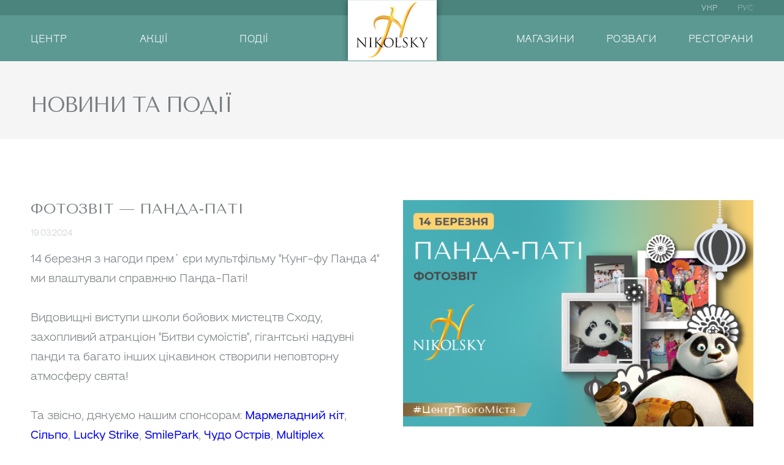

--- FILE ---
content_type: text/html; charset=UTF-8
request_url: https://nikolsky.com.ua/fotozvit-panda-pati/
body_size: 19968
content:

<!doctype html>
<html lang="uk" prefix="og: https://ogp.me/ns#" data-wf-page="5e2ee98a5c506357a3f3fff7" data-wf-site="5e2ee98a5c5063cb30f3ffee">
<head>
	<meta charset="UTF-8">
	<meta name="viewport" content="width=device-width, initial-scale=1">
	<link rel="profile" href="https://gmpg.org/xfn/11">

		<style>img:is([sizes="auto" i], [sizes^="auto," i]) { contain-intrinsic-size: 3000px 1500px }</style>
	
<!-- Оптимізація пошукових систем (SEO) з Rank Math - https://rankmath.com/ -->
<title>ФОТОЗВІТ — Панда-Паті | Nikolsky - Центр Твого Міста</title>
<meta name="description" content="Минулої п&#039;ятниці з нагоди прем&#039;єри нової частини &quot;Панда Кунг-Фу&quot; ми влаштували справжню Панда-Паті у ТРЦ Nikolsky! Ми зібрали найяскравіші фото та зараз ділимося з вами неймовірною атмосферою з вечірки!"/>
<meta name="robots" content="follow, index, max-snippet:-1, max-video-preview:-1, max-image-preview:large"/>
<link rel="canonical" href="https://nikolsky.com.ua/fotozvit-panda-pati/" />
<meta property="og:locale" content="uk_UA" />
<meta property="og:type" content="article" />
<meta property="og:title" content="ФОТОЗВІТ — Панда-Паті | Nikolsky - Центр Твого Міста" />
<meta property="og:description" content="Минулої п&#039;ятниці з нагоди прем&#039;єри нової частини &quot;Панда Кунг-Фу&quot; ми влаштували справжню Панда-Паті у ТРЦ Nikolsky! Ми зібрали найяскравіші фото та зараз ділимося з вами неймовірною атмосферою з вечірки!" />
<meta property="og:url" content="https://nikolsky.com.ua/fotozvit-panda-pati/" />
<meta property="og:site_name" content="Nikolsky - Центр Твого Міста" />
<meta property="article:publisher" content="https://www.facebook.com/trcnikolsky" />
<meta property="article:section" content="Події" />
<meta property="og:updated_time" content="2024-03-29T16:43:14+02:00" />
<meta property="og:image" content="https://nikolsky.com.ua/wp-content/uploads/2024/03/fotozvit-—-panda-pati-652h422.png" />
<meta property="og:image:secure_url" content="https://nikolsky.com.ua/wp-content/uploads/2024/03/fotozvit-—-panda-pati-652h422.png" />
<meta property="og:image:width" content="652" />
<meta property="og:image:height" content="422" />
<meta property="og:image:alt" content="ФОТОЗВІТ-—-Панда-Паті-652х422" />
<meta property="og:image:type" content="image/png" />
<meta property="article:published_time" content="2024-03-19T16:51:59+02:00" />
<meta property="article:modified_time" content="2024-03-29T16:43:14+02:00" />
<meta name="twitter:card" content="summary_large_image" />
<meta name="twitter:title" content="ФОТОЗВІТ — Панда-Паті | Nikolsky - Центр Твого Міста" />
<meta name="twitter:description" content="Минулої п&#039;ятниці з нагоди прем&#039;єри нової частини &quot;Панда Кунг-Фу&quot; ми влаштували справжню Панда-Паті у ТРЦ Nikolsky! Ми зібрали найяскравіші фото та зараз ділимося з вами неймовірною атмосферою з вечірки!" />
<meta name="twitter:image" content="https://nikolsky.com.ua/wp-content/uploads/2024/03/fotozvit-—-panda-pati-652h422.png" />
<script type="application/ld+json" class="rank-math-schema">{"@context":"https://schema.org","@graph":[{"@type":"Place","@id":"https://nikolsky.com.ua/#place","address":{"@type":"PostalAddress","streetAddress":"\u0432\u0443\u043b\u0438\u0446\u044f \u0413\u0440\u0438\u0433\u043e\u0440\u0456\u044f \u0421\u043a\u043e\u0432\u043e\u0440\u043e\u0434\u0438, 2\u0430","addressRegion":"\u0425\u0430\u0440\u043a\u0456\u0432, \u0425\u0430\u0440\u043a\u0456\u0432\u0441\u044c\u043a\u0430 \u043e\u0431\u043b\u0430\u0441\u0442\u044c","postalCode":"61000","addressCountry":"\u0423\u043a\u0440\u0430\u0457\u043d\u0430"}},{"@type":"Organization","@id":"https://nikolsky.com.ua/#organization","name":"Nikolsky - \u0426\u0435\u043d\u0442\u0440 \u0422\u0432\u043e\u0433\u043e \u041c\u0456\u0441\u0442\u0430","url":"https://nikolsky.com.ua","sameAs":["https://www.facebook.com/trcnikolsky"],"address":{"@type":"PostalAddress","streetAddress":"\u0432\u0443\u043b\u0438\u0446\u044f \u0413\u0440\u0438\u0433\u043e\u0440\u0456\u044f \u0421\u043a\u043e\u0432\u043e\u0440\u043e\u0434\u0438, 2\u0430","addressRegion":"\u0425\u0430\u0440\u043a\u0456\u0432, \u0425\u0430\u0440\u043a\u0456\u0432\u0441\u044c\u043a\u0430 \u043e\u0431\u043b\u0430\u0441\u0442\u044c","postalCode":"61000","addressCountry":"\u0423\u043a\u0440\u0430\u0457\u043d\u0430"},"logo":{"@type":"ImageObject","@id":"https://nikolsky.com.ua/#logo","url":"https://nikolsky.com.ua/wp-content/uploads/2020/08/cropped-nikolsky-logo.png","contentUrl":"https://nikolsky.com.ua/wp-content/uploads/2020/08/cropped-nikolsky-logo.png","caption":"Nikolsky - \u0426\u0435\u043d\u0442\u0440 \u0422\u0432\u043e\u0433\u043e \u041c\u0456\u0441\u0442\u0430","inLanguage":"uk","width":"512","height":"512"},"contactPoint":[{"@type":"ContactPoint","telephone":"+38 050 200 0028","contactType":"technical support"}],"legalName":"\u0422\u0420\u0426 Nikolsky","location":{"@id":"https://nikolsky.com.ua/#place"}},{"@type":"WebSite","@id":"https://nikolsky.com.ua/#website","url":"https://nikolsky.com.ua","name":"Nikolsky - \u0426\u0435\u043d\u0442\u0440 \u0422\u0432\u043e\u0433\u043e \u041c\u0456\u0441\u0442\u0430","publisher":{"@id":"https://nikolsky.com.ua/#organization"},"inLanguage":"uk"},{"@type":"ImageObject","@id":"https://nikolsky.com.ua/wp-content/uploads/2024/03/fotozvit-\u2014-panda-pati-652h422.png","url":"https://nikolsky.com.ua/wp-content/uploads/2024/03/fotozvit-\u2014-panda-pati-652h422.png","width":"652","height":"422","caption":"\u0424\u041e\u0422\u041e\u0417\u0412\u0406\u0422-\u2014-\u041f\u0430\u043d\u0434\u0430-\u041f\u0430\u0442\u0456-652\u0445422","inLanguage":"uk"},{"@type":"WebPage","@id":"https://nikolsky.com.ua/fotozvit-panda-pati/#webpage","url":"https://nikolsky.com.ua/fotozvit-panda-pati/","name":"\u0424\u041e\u0422\u041e\u0417\u0412\u0406\u0422 \u2014 \u041f\u0430\u043d\u0434\u0430-\u041f\u0430\u0442\u0456 | Nikolsky - \u0426\u0435\u043d\u0442\u0440 \u0422\u0432\u043e\u0433\u043e \u041c\u0456\u0441\u0442\u0430","datePublished":"2024-03-19T16:51:59+02:00","dateModified":"2024-03-29T16:43:14+02:00","isPartOf":{"@id":"https://nikolsky.com.ua/#website"},"primaryImageOfPage":{"@id":"https://nikolsky.com.ua/wp-content/uploads/2024/03/fotozvit-\u2014-panda-pati-652h422.png"},"inLanguage":"uk"},{"@type":"Person","@id":"https://nikolsky.com.ua/fotozvit-panda-pati/#author","name":"pavlenko","image":{"@type":"ImageObject","@id":"https://secure.gravatar.com/avatar/21df98d98294549cc35cc0c1a17e5231?s=96&amp;d=mm&amp;r=g","url":"https://secure.gravatar.com/avatar/21df98d98294549cc35cc0c1a17e5231?s=96&amp;d=mm&amp;r=g","caption":"pavlenko","inLanguage":"uk"},"worksFor":{"@id":"https://nikolsky.com.ua/#organization"}},{"@type":"BlogPosting","headline":"\u0424\u041e\u0422\u041e\u0417\u0412\u0406\u0422 \u2014 \u041f\u0430\u043d\u0434\u0430-\u041f\u0430\u0442\u0456 | Nikolsky - \u0426\u0435\u043d\u0442\u0440 \u0422\u0432\u043e\u0433\u043e \u041c\u0456\u0441\u0442\u0430","keywords":"\u041f\u0430\u043d\u0434\u0430-\u043f\u0430\u0442\u0456","datePublished":"2024-03-19T16:51:59+02:00","dateModified":"2024-03-29T16:43:14+02:00","articleSection":"\u041f\u043e\u0434\u0456\u0457","author":{"@id":"https://nikolsky.com.ua/fotozvit-panda-pati/#author","name":"pavlenko"},"publisher":{"@id":"https://nikolsky.com.ua/#organization"},"description":"\u041c\u0438\u043d\u0443\u043b\u043e\u0457 \u043f&#039;\u044f\u0442\u043d\u0438\u0446\u0456 \u0437 \u043d\u0430\u0433\u043e\u0434\u0438 \u043f\u0440\u0435\u043c&#039;\u0454\u0440\u0438 \u043d\u043e\u0432\u043e\u0457 \u0447\u0430\u0441\u0442\u0438\u043d\u0438 &quot;\u041f\u0430\u043d\u0434\u0430 \u041a\u0443\u043d\u0433-\u0424\u0443&quot; \u043c\u0438 \u0432\u043b\u0430\u0448\u0442\u0443\u0432\u0430\u043b\u0438 \u0441\u043f\u0440\u0430\u0432\u0436\u043d\u044e \u041f\u0430\u043d\u0434\u0430-\u041f\u0430\u0442\u0456 \u0443 \u0422\u0420\u0426 Nikolsky! \u041c\u0438 \u0437\u0456\u0431\u0440\u0430\u043b\u0438 \u043d\u0430\u0439\u044f\u0441\u043a\u0440\u0430\u0432\u0456\u0448\u0456 \u0444\u043e\u0442\u043e \u0442\u0430 \u0437\u0430\u0440\u0430\u0437 \u0434\u0456\u043b\u0438\u043c\u043e\u0441\u044f \u0437 \u0432\u0430\u043c\u0438 \u043d\u0435\u0439\u043c\u043e\u0432\u0456\u0440\u043d\u043e\u044e \u0430\u0442\u043c\u043e\u0441\u0444\u0435\u0440\u043e\u044e \u0437 \u0432\u0435\u0447\u0456\u0440\u043a\u0438!","name":"\u0424\u041e\u0422\u041e\u0417\u0412\u0406\u0422 \u2014 \u041f\u0430\u043d\u0434\u0430-\u041f\u0430\u0442\u0456 | Nikolsky - \u0426\u0435\u043d\u0442\u0440 \u0422\u0432\u043e\u0433\u043e \u041c\u0456\u0441\u0442\u0430","@id":"https://nikolsky.com.ua/fotozvit-panda-pati/#richSnippet","isPartOf":{"@id":"https://nikolsky.com.ua/fotozvit-panda-pati/#webpage"},"image":{"@id":"https://nikolsky.com.ua/wp-content/uploads/2024/03/fotozvit-\u2014-panda-pati-652h422.png"},"inLanguage":"uk","mainEntityOfPage":{"@id":"https://nikolsky.com.ua/fotozvit-panda-pati/#webpage"}}]}</script>
<!-- /Плагін Rank Math WordPress SEO -->

<script>
window._wpemojiSettings = {"baseUrl":"https:\/\/s.w.org\/images\/core\/emoji\/15.0.3\/72x72\/","ext":".png","svgUrl":"https:\/\/s.w.org\/images\/core\/emoji\/15.0.3\/svg\/","svgExt":".svg","source":{"concatemoji":"https:\/\/nikolsky.com.ua\/wp-includes\/js\/wp-emoji-release.min.js?ver=6.7.4"}};
/*! This file is auto-generated */
!function(i,n){var o,s,e;function c(e){try{var t={supportTests:e,timestamp:(new Date).valueOf()};sessionStorage.setItem(o,JSON.stringify(t))}catch(e){}}function p(e,t,n){e.clearRect(0,0,e.canvas.width,e.canvas.height),e.fillText(t,0,0);var t=new Uint32Array(e.getImageData(0,0,e.canvas.width,e.canvas.height).data),r=(e.clearRect(0,0,e.canvas.width,e.canvas.height),e.fillText(n,0,0),new Uint32Array(e.getImageData(0,0,e.canvas.width,e.canvas.height).data));return t.every(function(e,t){return e===r[t]})}function u(e,t,n){switch(t){case"flag":return n(e,"\ud83c\udff3\ufe0f\u200d\u26a7\ufe0f","\ud83c\udff3\ufe0f\u200b\u26a7\ufe0f")?!1:!n(e,"\ud83c\uddfa\ud83c\uddf3","\ud83c\uddfa\u200b\ud83c\uddf3")&&!n(e,"\ud83c\udff4\udb40\udc67\udb40\udc62\udb40\udc65\udb40\udc6e\udb40\udc67\udb40\udc7f","\ud83c\udff4\u200b\udb40\udc67\u200b\udb40\udc62\u200b\udb40\udc65\u200b\udb40\udc6e\u200b\udb40\udc67\u200b\udb40\udc7f");case"emoji":return!n(e,"\ud83d\udc26\u200d\u2b1b","\ud83d\udc26\u200b\u2b1b")}return!1}function f(e,t,n){var r="undefined"!=typeof WorkerGlobalScope&&self instanceof WorkerGlobalScope?new OffscreenCanvas(300,150):i.createElement("canvas"),a=r.getContext("2d",{willReadFrequently:!0}),o=(a.textBaseline="top",a.font="600 32px Arial",{});return e.forEach(function(e){o[e]=t(a,e,n)}),o}function t(e){var t=i.createElement("script");t.src=e,t.defer=!0,i.head.appendChild(t)}"undefined"!=typeof Promise&&(o="wpEmojiSettingsSupports",s=["flag","emoji"],n.supports={everything:!0,everythingExceptFlag:!0},e=new Promise(function(e){i.addEventListener("DOMContentLoaded",e,{once:!0})}),new Promise(function(t){var n=function(){try{var e=JSON.parse(sessionStorage.getItem(o));if("object"==typeof e&&"number"==typeof e.timestamp&&(new Date).valueOf()<e.timestamp+604800&&"object"==typeof e.supportTests)return e.supportTests}catch(e){}return null}();if(!n){if("undefined"!=typeof Worker&&"undefined"!=typeof OffscreenCanvas&&"undefined"!=typeof URL&&URL.createObjectURL&&"undefined"!=typeof Blob)try{var e="postMessage("+f.toString()+"("+[JSON.stringify(s),u.toString(),p.toString()].join(",")+"));",r=new Blob([e],{type:"text/javascript"}),a=new Worker(URL.createObjectURL(r),{name:"wpTestEmojiSupports"});return void(a.onmessage=function(e){c(n=e.data),a.terminate(),t(n)})}catch(e){}c(n=f(s,u,p))}t(n)}).then(function(e){for(var t in e)n.supports[t]=e[t],n.supports.everything=n.supports.everything&&n.supports[t],"flag"!==t&&(n.supports.everythingExceptFlag=n.supports.everythingExceptFlag&&n.supports[t]);n.supports.everythingExceptFlag=n.supports.everythingExceptFlag&&!n.supports.flag,n.DOMReady=!1,n.readyCallback=function(){n.DOMReady=!0}}).then(function(){return e}).then(function(){var e;n.supports.everything||(n.readyCallback(),(e=n.source||{}).concatemoji?t(e.concatemoji):e.wpemoji&&e.twemoji&&(t(e.twemoji),t(e.wpemoji)))}))}((window,document),window._wpemojiSettings);
</script>
<style id='wp-emoji-styles-inline-css'>

	img.wp-smiley, img.emoji {
		display: inline !important;
		border: none !important;
		box-shadow: none !important;
		height: 1em !important;
		width: 1em !important;
		margin: 0 0.07em !important;
		vertical-align: -0.1em !important;
		background: none !important;
		padding: 0 !important;
	}
</style>
<link rel='stylesheet' id='wp-block-library-css' href='//nikolsky.com.ua/wp-content/cache/wpfc-minified/kad2koji/5xdub.css' media='all' />
<style id='safe-svg-svg-icon-style-inline-css'>
.safe-svg-cover{text-align:center}.safe-svg-cover .safe-svg-inside{display:inline-block;max-width:100%}.safe-svg-cover svg{height:100%;max-height:100%;max-width:100%;width:100%}

</style>
<style id='rank-math-toc-block-style-inline-css'>
.wp-block-rank-math-toc-block nav ol{counter-reset:item}.wp-block-rank-math-toc-block nav ol li{display:block}.wp-block-rank-math-toc-block nav ol li:before{content:counters(item, ".") ". ";counter-increment:item}

</style>
<style id='rank-math-rich-snippet-style-inline-css'>
/*!
* Plugin:  Rank Math
* URL: https://rankmath.com/wordpress/plugin/seo-suite/
* Name:  rank-math-review-snippet.css
*/@-webkit-keyframes spin{0%{-webkit-transform:rotate(0deg)}100%{-webkit-transform:rotate(-360deg)}}@keyframes spin{0%{-webkit-transform:rotate(0deg)}100%{-webkit-transform:rotate(-360deg)}}@keyframes bounce{from{-webkit-transform:translateY(0px);transform:translateY(0px)}to{-webkit-transform:translateY(-5px);transform:translateY(-5px)}}@-webkit-keyframes bounce{from{-webkit-transform:translateY(0px);transform:translateY(0px)}to{-webkit-transform:translateY(-5px);transform:translateY(-5px)}}@-webkit-keyframes loading{0%{background-size:20% 50% ,20% 50% ,20% 50%}20%{background-size:20% 20% ,20% 50% ,20% 50%}40%{background-size:20% 100%,20% 20% ,20% 50%}60%{background-size:20% 50% ,20% 100%,20% 20%}80%{background-size:20% 50% ,20% 50% ,20% 100%}100%{background-size:20% 50% ,20% 50% ,20% 50%}}@keyframes loading{0%{background-size:20% 50% ,20% 50% ,20% 50%}20%{background-size:20% 20% ,20% 50% ,20% 50%}40%{background-size:20% 100%,20% 20% ,20% 50%}60%{background-size:20% 50% ,20% 100%,20% 20%}80%{background-size:20% 50% ,20% 50% ,20% 100%}100%{background-size:20% 50% ,20% 50% ,20% 50%}}:root{--rankmath-wp-adminbar-height: 0}#rank-math-rich-snippet-wrapper{overflow:hidden}#rank-math-rich-snippet-wrapper h5.rank-math-title{display:block;font-size:18px;line-height:1.4}#rank-math-rich-snippet-wrapper .rank-math-review-image{float:right;max-width:40%;margin-left:15px}#rank-math-rich-snippet-wrapper .rank-math-review-data{margin-bottom:15px}#rank-math-rich-snippet-wrapper .rank-math-total-wrapper{width:100%;padding:0 0 20px 0;float:left;clear:both;position:relative;-webkit-box-sizing:border-box;box-sizing:border-box}#rank-math-rich-snippet-wrapper .rank-math-total-wrapper .rank-math-total{border:0;display:block;margin:0;width:auto;float:left;text-align:left;padding:0;font-size:24px;line-height:1;font-weight:700;-webkit-box-sizing:border-box;box-sizing:border-box;overflow:hidden}#rank-math-rich-snippet-wrapper .rank-math-total-wrapper .rank-math-review-star{float:left;margin-left:15px;margin-top:5px;position:relative;z-index:99;line-height:1}#rank-math-rich-snippet-wrapper .rank-math-total-wrapper .rank-math-review-star .rank-math-review-result-wrapper{display:inline-block;white-space:nowrap;position:relative;color:#e7e7e7}#rank-math-rich-snippet-wrapper .rank-math-total-wrapper .rank-math-review-star .rank-math-review-result-wrapper .rank-math-review-result{position:absolute;top:0;left:0;overflow:hidden;white-space:nowrap;color:#ffbe01}#rank-math-rich-snippet-wrapper .rank-math-total-wrapper .rank-math-review-star .rank-math-review-result-wrapper i{font-size:18px;-webkit-text-stroke-width:1px;font-style:normal;padding:0 2px;line-height:inherit}#rank-math-rich-snippet-wrapper .rank-math-total-wrapper .rank-math-review-star .rank-math-review-result-wrapper i:before{content:"\2605"}body.rtl #rank-math-rich-snippet-wrapper .rank-math-review-image{float:left;margin-left:0;margin-right:15px}body.rtl #rank-math-rich-snippet-wrapper .rank-math-total-wrapper .rank-math-total{float:right}body.rtl #rank-math-rich-snippet-wrapper .rank-math-total-wrapper .rank-math-review-star{float:right;margin-left:0;margin-right:15px}body.rtl #rank-math-rich-snippet-wrapper .rank-math-total-wrapper .rank-math-review-star .rank-math-review-result{left:auto;right:0}@media screen and (max-width: 480px){#rank-math-rich-snippet-wrapper .rank-math-review-image{display:block;max-width:100%;width:100%;text-align:center;margin-right:0}#rank-math-rich-snippet-wrapper .rank-math-review-data{clear:both}}.clear{clear:both}

</style>
<style id='classic-theme-styles-inline-css'>
/*! This file is auto-generated */
.wp-block-button__link{color:#fff;background-color:#32373c;border-radius:9999px;box-shadow:none;text-decoration:none;padding:calc(.667em + 2px) calc(1.333em + 2px);font-size:1.125em}.wp-block-file__button{background:#32373c;color:#fff;text-decoration:none}
</style>
<style id='global-styles-inline-css'>
:root{--wp--preset--aspect-ratio--square: 1;--wp--preset--aspect-ratio--4-3: 4/3;--wp--preset--aspect-ratio--3-4: 3/4;--wp--preset--aspect-ratio--3-2: 3/2;--wp--preset--aspect-ratio--2-3: 2/3;--wp--preset--aspect-ratio--16-9: 16/9;--wp--preset--aspect-ratio--9-16: 9/16;--wp--preset--color--black: #000000;--wp--preset--color--cyan-bluish-gray: #abb8c3;--wp--preset--color--white: #ffffff;--wp--preset--color--pale-pink: #f78da7;--wp--preset--color--vivid-red: #cf2e2e;--wp--preset--color--luminous-vivid-orange: #ff6900;--wp--preset--color--luminous-vivid-amber: #fcb900;--wp--preset--color--light-green-cyan: #7bdcb5;--wp--preset--color--vivid-green-cyan: #00d084;--wp--preset--color--pale-cyan-blue: #8ed1fc;--wp--preset--color--vivid-cyan-blue: #0693e3;--wp--preset--color--vivid-purple: #9b51e0;--wp--preset--gradient--vivid-cyan-blue-to-vivid-purple: linear-gradient(135deg,rgba(6,147,227,1) 0%,rgb(155,81,224) 100%);--wp--preset--gradient--light-green-cyan-to-vivid-green-cyan: linear-gradient(135deg,rgb(122,220,180) 0%,rgb(0,208,130) 100%);--wp--preset--gradient--luminous-vivid-amber-to-luminous-vivid-orange: linear-gradient(135deg,rgba(252,185,0,1) 0%,rgba(255,105,0,1) 100%);--wp--preset--gradient--luminous-vivid-orange-to-vivid-red: linear-gradient(135deg,rgba(255,105,0,1) 0%,rgb(207,46,46) 100%);--wp--preset--gradient--very-light-gray-to-cyan-bluish-gray: linear-gradient(135deg,rgb(238,238,238) 0%,rgb(169,184,195) 100%);--wp--preset--gradient--cool-to-warm-spectrum: linear-gradient(135deg,rgb(74,234,220) 0%,rgb(151,120,209) 20%,rgb(207,42,186) 40%,rgb(238,44,130) 60%,rgb(251,105,98) 80%,rgb(254,248,76) 100%);--wp--preset--gradient--blush-light-purple: linear-gradient(135deg,rgb(255,206,236) 0%,rgb(152,150,240) 100%);--wp--preset--gradient--blush-bordeaux: linear-gradient(135deg,rgb(254,205,165) 0%,rgb(254,45,45) 50%,rgb(107,0,62) 100%);--wp--preset--gradient--luminous-dusk: linear-gradient(135deg,rgb(255,203,112) 0%,rgb(199,81,192) 50%,rgb(65,88,208) 100%);--wp--preset--gradient--pale-ocean: linear-gradient(135deg,rgb(255,245,203) 0%,rgb(182,227,212) 50%,rgb(51,167,181) 100%);--wp--preset--gradient--electric-grass: linear-gradient(135deg,rgb(202,248,128) 0%,rgb(113,206,126) 100%);--wp--preset--gradient--midnight: linear-gradient(135deg,rgb(2,3,129) 0%,rgb(40,116,252) 100%);--wp--preset--font-size--small: 13px;--wp--preset--font-size--medium: 20px;--wp--preset--font-size--large: 36px;--wp--preset--font-size--x-large: 42px;--wp--preset--spacing--20: 0.44rem;--wp--preset--spacing--30: 0.67rem;--wp--preset--spacing--40: 1rem;--wp--preset--spacing--50: 1.5rem;--wp--preset--spacing--60: 2.25rem;--wp--preset--spacing--70: 3.38rem;--wp--preset--spacing--80: 5.06rem;--wp--preset--shadow--natural: 6px 6px 9px rgba(0, 0, 0, 0.2);--wp--preset--shadow--deep: 12px 12px 50px rgba(0, 0, 0, 0.4);--wp--preset--shadow--sharp: 6px 6px 0px rgba(0, 0, 0, 0.2);--wp--preset--shadow--outlined: 6px 6px 0px -3px rgba(255, 255, 255, 1), 6px 6px rgba(0, 0, 0, 1);--wp--preset--shadow--crisp: 6px 6px 0px rgba(0, 0, 0, 1);}:where(.is-layout-flex){gap: 0.5em;}:where(.is-layout-grid){gap: 0.5em;}body .is-layout-flex{display: flex;}.is-layout-flex{flex-wrap: wrap;align-items: center;}.is-layout-flex > :is(*, div){margin: 0;}body .is-layout-grid{display: grid;}.is-layout-grid > :is(*, div){margin: 0;}:where(.wp-block-columns.is-layout-flex){gap: 2em;}:where(.wp-block-columns.is-layout-grid){gap: 2em;}:where(.wp-block-post-template.is-layout-flex){gap: 1.25em;}:where(.wp-block-post-template.is-layout-grid){gap: 1.25em;}.has-black-color{color: var(--wp--preset--color--black) !important;}.has-cyan-bluish-gray-color{color: var(--wp--preset--color--cyan-bluish-gray) !important;}.has-white-color{color: var(--wp--preset--color--white) !important;}.has-pale-pink-color{color: var(--wp--preset--color--pale-pink) !important;}.has-vivid-red-color{color: var(--wp--preset--color--vivid-red) !important;}.has-luminous-vivid-orange-color{color: var(--wp--preset--color--luminous-vivid-orange) !important;}.has-luminous-vivid-amber-color{color: var(--wp--preset--color--luminous-vivid-amber) !important;}.has-light-green-cyan-color{color: var(--wp--preset--color--light-green-cyan) !important;}.has-vivid-green-cyan-color{color: var(--wp--preset--color--vivid-green-cyan) !important;}.has-pale-cyan-blue-color{color: var(--wp--preset--color--pale-cyan-blue) !important;}.has-vivid-cyan-blue-color{color: var(--wp--preset--color--vivid-cyan-blue) !important;}.has-vivid-purple-color{color: var(--wp--preset--color--vivid-purple) !important;}.has-black-background-color{background-color: var(--wp--preset--color--black) !important;}.has-cyan-bluish-gray-background-color{background-color: var(--wp--preset--color--cyan-bluish-gray) !important;}.has-white-background-color{background-color: var(--wp--preset--color--white) !important;}.has-pale-pink-background-color{background-color: var(--wp--preset--color--pale-pink) !important;}.has-vivid-red-background-color{background-color: var(--wp--preset--color--vivid-red) !important;}.has-luminous-vivid-orange-background-color{background-color: var(--wp--preset--color--luminous-vivid-orange) !important;}.has-luminous-vivid-amber-background-color{background-color: var(--wp--preset--color--luminous-vivid-amber) !important;}.has-light-green-cyan-background-color{background-color: var(--wp--preset--color--light-green-cyan) !important;}.has-vivid-green-cyan-background-color{background-color: var(--wp--preset--color--vivid-green-cyan) !important;}.has-pale-cyan-blue-background-color{background-color: var(--wp--preset--color--pale-cyan-blue) !important;}.has-vivid-cyan-blue-background-color{background-color: var(--wp--preset--color--vivid-cyan-blue) !important;}.has-vivid-purple-background-color{background-color: var(--wp--preset--color--vivid-purple) !important;}.has-black-border-color{border-color: var(--wp--preset--color--black) !important;}.has-cyan-bluish-gray-border-color{border-color: var(--wp--preset--color--cyan-bluish-gray) !important;}.has-white-border-color{border-color: var(--wp--preset--color--white) !important;}.has-pale-pink-border-color{border-color: var(--wp--preset--color--pale-pink) !important;}.has-vivid-red-border-color{border-color: var(--wp--preset--color--vivid-red) !important;}.has-luminous-vivid-orange-border-color{border-color: var(--wp--preset--color--luminous-vivid-orange) !important;}.has-luminous-vivid-amber-border-color{border-color: var(--wp--preset--color--luminous-vivid-amber) !important;}.has-light-green-cyan-border-color{border-color: var(--wp--preset--color--light-green-cyan) !important;}.has-vivid-green-cyan-border-color{border-color: var(--wp--preset--color--vivid-green-cyan) !important;}.has-pale-cyan-blue-border-color{border-color: var(--wp--preset--color--pale-cyan-blue) !important;}.has-vivid-cyan-blue-border-color{border-color: var(--wp--preset--color--vivid-cyan-blue) !important;}.has-vivid-purple-border-color{border-color: var(--wp--preset--color--vivid-purple) !important;}.has-vivid-cyan-blue-to-vivid-purple-gradient-background{background: var(--wp--preset--gradient--vivid-cyan-blue-to-vivid-purple) !important;}.has-light-green-cyan-to-vivid-green-cyan-gradient-background{background: var(--wp--preset--gradient--light-green-cyan-to-vivid-green-cyan) !important;}.has-luminous-vivid-amber-to-luminous-vivid-orange-gradient-background{background: var(--wp--preset--gradient--luminous-vivid-amber-to-luminous-vivid-orange) !important;}.has-luminous-vivid-orange-to-vivid-red-gradient-background{background: var(--wp--preset--gradient--luminous-vivid-orange-to-vivid-red) !important;}.has-very-light-gray-to-cyan-bluish-gray-gradient-background{background: var(--wp--preset--gradient--very-light-gray-to-cyan-bluish-gray) !important;}.has-cool-to-warm-spectrum-gradient-background{background: var(--wp--preset--gradient--cool-to-warm-spectrum) !important;}.has-blush-light-purple-gradient-background{background: var(--wp--preset--gradient--blush-light-purple) !important;}.has-blush-bordeaux-gradient-background{background: var(--wp--preset--gradient--blush-bordeaux) !important;}.has-luminous-dusk-gradient-background{background: var(--wp--preset--gradient--luminous-dusk) !important;}.has-pale-ocean-gradient-background{background: var(--wp--preset--gradient--pale-ocean) !important;}.has-electric-grass-gradient-background{background: var(--wp--preset--gradient--electric-grass) !important;}.has-midnight-gradient-background{background: var(--wp--preset--gradient--midnight) !important;}.has-small-font-size{font-size: var(--wp--preset--font-size--small) !important;}.has-medium-font-size{font-size: var(--wp--preset--font-size--medium) !important;}.has-large-font-size{font-size: var(--wp--preset--font-size--large) !important;}.has-x-large-font-size{font-size: var(--wp--preset--font-size--x-large) !important;}
:where(.wp-block-post-template.is-layout-flex){gap: 1.25em;}:where(.wp-block-post-template.is-layout-grid){gap: 1.25em;}
:where(.wp-block-columns.is-layout-flex){gap: 2em;}:where(.wp-block-columns.is-layout-grid){gap: 2em;}
:root :where(.wp-block-pullquote){font-size: 1.5em;line-height: 1.6;}
</style>
<link rel='stylesheet' id='leaflet-css-css' href='//nikolsky.com.ua/wp-content/cache/wpfc-minified/f3ik66cs/5xdub.css' media='all' />
<link rel='stylesheet' id='siteorigin-panels-front-css' href='//nikolsky.com.ua/wp-content/cache/wpfc-minified/d4t5ia7b/5xhti.css' media='all' />
<link rel='stylesheet' id='uaf_client_css-css' href='//nikolsky.com.ua/wp-content/cache/wpfc-minified/e6l6p6xp/5xdub.css' media='all' />
<link rel='stylesheet' id='trp-language-switcher-style-css' href='//nikolsky.com.ua/wp-content/cache/wpfc-minified/dj3mtaw/5xdub.css' media='all' />
<link rel='stylesheet' id='nikolsky-style-css' href='//nikolsky.com.ua/wp-content/cache/wpfc-minified/1f94wvdo/5xdub.css' media='all' />
<link rel='stylesheet' id='nikolsky-normilise-css' href='//nikolsky.com.ua/wp-content/cache/wpfc-minified/dijjla9j/5xdub.css' media='all' />
<link rel='stylesheet' id='nikolsky-webflow-css' href='//nikolsky.com.ua/wp-content/cache/wpfc-minified/lye8wl56/5xdub.css' media='all' />
<link rel='stylesheet' id='nikolsky-theme-css' href='//nikolsky.com.ua/wp-content/cache/wpfc-minified/op59kgk/5xdub.css' media='all' />
<link rel='stylesheet' id='nikolsky-swiper-css' href='//nikolsky.com.ua/wp-content/cache/wpfc-minified/2m7fmqrr/5xdub.css' media='all' />
<link rel='stylesheet' id='nikolsky-custom-theme-css' href='//nikolsky.com.ua/wp-content/cache/wpfc-minified/kofvrgpg/5xdub.css' media='all' />
<script id="mwl-build-js-js-extra">
var mwl_settings = {"api_url":"https:\/\/nikolsky.com.ua\/wp-json\/meow-lightbox\/v1\/","rest_nonce":"ade2865053","plugin_url":"https:\/\/nikolsky.com.ua\/wp-content\/plugins\/meow-lightbox\/classes\/","settings":{"rtf_slider_fix":false,"engine":"default","backdrop_opacity":"70","theme":"dark","orientation":"auto","selector":".entry-content, .gallery, .mgl-gallery, .wp-block-gallery,  .wp-block-image, .modula-item-content","selector_ahead":false,"deep_linking":false,"social_sharing":false,"separate_galleries":false,"animation_toggle":"none","animation_speed":"normal","low_res_placeholder":false,"wordpress_big_image":false,"right_click_protection":true,"magnification":true,"anti_selector":".blog, .archive, .emoji, .attachment-post-image, .no-lightbox","preloading":false,"download_link":false,"caption_source":"caption","caption_ellipsis":true,"exif":{"title":false,"caption":false,"camera":false,"lens":false,"date":false,"date_timezone":false,"shutter_speed":false,"aperture":false,"focal_length":false,"iso":false,"keywords":false},"slideshow":{"enabled":false,"timer":3000},"map":{"enabled":false}}};
</script>
<script src="https://nikolsky.com.ua/wp-content/plugins/meow-lightbox/app/lightbox.js?ver=1736171181" id="mwl-build-js-js"></script>
<script src="https://ajax.googleapis.com/ajax/libs/webfont/1.6.26/webfont.js?ver=6.7.4" id="nikolsky-font-js"></script>
<link rel="https://api.w.org/" href="https://nikolsky.com.ua/wp-json/" /><link rel="alternate" title="JSON" type="application/json" href="https://nikolsky.com.ua/wp-json/wp/v2/posts/9512" />
<link rel="alternate" title="oEmbed (JSON)" type="application/json+oembed" href="https://nikolsky.com.ua/wp-json/oembed/1.0/embed?url=https%3A%2F%2Fnikolsky.com.ua%2Ffotozvit-panda-pati%2F" />
<link rel="alternate" title="oEmbed (XML)" type="text/xml+oembed" href="https://nikolsky.com.ua/wp-json/oembed/1.0/embed?url=https%3A%2F%2Fnikolsky.com.ua%2Ffotozvit-panda-pati%2F&#038;format=xml" />
<!-- Google Tag Manager -->
<script>(function(w,d,s,l,i){w[l]=w[l]||[];w[l].push({'gtm.start':
new Date().getTime(),event:'gtm.js'});var f=d.getElementsByTagName(s)[0],
j=d.createElement(s),dl=l!='dataLayer'?'&l='+l:'';j.async=true;j.src=
'https://www.googletagmanager.com/gtm.js?id='+i+dl;f.parentNode.insertBefore(j,f);
})(window,document,'script','dataLayer','GTM-WBZWBMB8');</script>
<!-- End Google Tag Manager -->
<meta name="google-site-verification" content="mjVFlnJJN1BONimsaopqCTqB7SDYXyrCSjIGXpx3N-4" />
<!--Start of Tawk.to Script-->
<script type="text/javascript">
var Tawk_API=Tawk_API||{}, Tawk_LoadStart=new Date();
(function(){
var s1=document.createElement("script"),s0=document.getElementsByTagName("script")[0];
s1.async=true;
s1.src='https://embed.tawk.to/655b522b91e5c13bb5b1dd14/default';
s1.charset='UTF-8';
s1.setAttribute('crossorigin','*');
s0.parentNode.insertBefore(s1,s0);
})();
</script>
<!--End of Tawk.to Script--><link rel="alternate" hreflang="uk" href="https://nikolsky.com.ua/fotozvit-panda-pati/"/>
<link rel="alternate" hreflang="ru" href="https://nikolsky.com.ua/ru/fotozvit-panda-pati/"/>
<link rel="alternate" hreflang="x-default" href="https://nikolsky.com.ua/ru/fotozvit-panda-pati/"/>
<meta name="generator" content="Elementor 3.27.2; features: additional_custom_breakpoints; settings: css_print_method-external, google_font-enabled, font_display-swap">
<style>.recentcomments a{display:inline !important;padding:0 !important;margin:0 !important;}</style>			<style>
				.e-con.e-parent:nth-of-type(n+4):not(.e-lazyloaded):not(.e-no-lazyload),
				.e-con.e-parent:nth-of-type(n+4):not(.e-lazyloaded):not(.e-no-lazyload) * {
					background-image: none !important;
				}
				@media screen and (max-height: 1024px) {
					.e-con.e-parent:nth-of-type(n+3):not(.e-lazyloaded):not(.e-no-lazyload),
					.e-con.e-parent:nth-of-type(n+3):not(.e-lazyloaded):not(.e-no-lazyload) * {
						background-image: none !important;
					}
				}
				@media screen and (max-height: 640px) {
					.e-con.e-parent:nth-of-type(n+2):not(.e-lazyloaded):not(.e-no-lazyload),
					.e-con.e-parent:nth-of-type(n+2):not(.e-lazyloaded):not(.e-no-lazyload) * {
						background-image: none !important;
					}
				}
			</style>
			<style media="all" id="siteorigin-panels-layouts-head">/* Layout 9512 */ #pgc-9512-0-0 { width:100%;width:calc(100% - ( 0 * 30px ) ) } #pl-9512 .so-panel { margin-bottom:30px } #pl-9512 .so-panel:last-of-type { margin-bottom:0px } @media (max-width:780px){ #pg-9512-0.panel-no-style, #pg-9512-0.panel-has-style > .panel-row-style, #pg-9512-0 { -webkit-flex-direction:column;-ms-flex-direction:column;flex-direction:column } #pg-9512-0 > .panel-grid-cell , #pg-9512-0 > .panel-row-style > .panel-grid-cell { width:100%;margin-right:0 } #pl-9512 .panel-grid-cell { padding:0 } #pl-9512 .panel-grid .panel-grid-cell-empty { display:none } #pl-9512 .panel-grid .panel-grid-cell-mobile-last { margin-bottom:0px }  } </style><link rel="icon" href="https://nikolsky.com.ua/wp-content/uploads/2020/08/cropped-nikolsky-logo-1-32x32.png" sizes="32x32" />
<link rel="icon" href="https://nikolsky.com.ua/wp-content/uploads/2020/08/cropped-nikolsky-logo-1-192x192.png" sizes="192x192" />
<link rel="apple-touch-icon" href="https://nikolsky.com.ua/wp-content/uploads/2020/08/cropped-nikolsky-logo-1-180x180.png" />
<meta name="msapplication-TileImage" content="https://nikolsky.com.ua/wp-content/uploads/2020/08/cropped-nikolsky-logo-1-270x270.png" />
	<script type="text/javascript">WebFont.load({  google: {    families: ["Open Sans:300,300italic,400,400italic,600,600italic,700,700italic,800,800italic","Playfair Display:regular,500,600,700,800,900,italic,500italic,600italic,700italic,800italic,900italic:latin,cyrillic","Playfair Display SC:regular,italic,700,700italic,900,900italic:latin,cyrillic","Tenor Sans:regular:cyrillic,latin"]  }});</script>
	  <!-- [if lt IE 9]><script src="https://cdnjs.cloudflare.com/ajax/libs/html5shiv/3.7.3/html5shiv.min.js" type="text/javascript"></script><![endif] -->
	  <script type="text/javascript">!function(o,c){var n=c.documentElement,t=" w-mod-";n.className+=t+"js",("ontouchstart"in o||o.DocumentTouch&&c instanceof DocumentTouch)&&(n.className+=t+"touch")}(window,document);</script>
	
</head>

<body><script type="application/javascript" id="mwl-data-script">
var mwl_data = {"9504":{"success":true,"file":"https:\/\/nikolsky.com.ua\/wp-content\/uploads\/2024\/03\/nikolsky-panda-pati-54-scaled.jpg","file_srcset":"https:\/\/nikolsky.com.ua\/wp-content\/uploads\/2024\/03\/nikolsky-panda-pati-54-scaled.jpg 2560w, https:\/\/nikolsky.com.ua\/wp-content\/uploads\/2024\/03\/nikolsky-panda-pati-54-300x200.jpg 300w, https:\/\/nikolsky.com.ua\/wp-content\/uploads\/2024\/03\/nikolsky-panda-pati-54-1024x683.jpg 1024w, https:\/\/nikolsky.com.ua\/wp-content\/uploads\/2024\/03\/nikolsky-panda-pati-54-768x512.jpg 768w, https:\/\/nikolsky.com.ua\/wp-content\/uploads\/2024\/03\/nikolsky-panda-pati-54-1536x1024.jpg 1536w, https:\/\/nikolsky.com.ua\/wp-content\/uploads\/2024\/03\/nikolsky-panda-pati-54-2048x1366.jpg 2048w, https:\/\/nikolsky.com.ua\/wp-content\/uploads\/2024\/03\/nikolsky-panda-pati-54-18x12.jpg 18w, https:\/\/nikolsky.com.ua\/wp-content\/uploads\/2024\/03\/nikolsky-panda-pati-54-272x182.jpg 272w","file_sizes":"(max-width: 2560px) 100vw, 2560px","dimension":{"width":2560,"height":1707},"download_link":"https:\/\/nikolsky.com.ua\/wp-content\/uploads\/2024\/03\/nikolsky-panda-pati-54-scaled.jpg","data":{"id":9504,"title":"Nikolsky \u041f\u0430\u043d\u0434\u0430-\u041f\u0430\u0442\u0456 (54)","caption":"Nikolsky \u041f\u0430\u043d\u0434\u0430-\u041f\u0430\u0442\u0456 (54)","description":"Nikolsky \u041f\u0430\u043d\u0434\u0430-\u041f\u0430\u0442\u0456 (54)","gps":"N\/A","copyright":"N\/A","camera":"Canon 5D Mark IV","date":"14.03.2024 - 14:07","lens":"N\/A","aperture":"f\/3.2","focal_length":"50mm","iso":"ISO 1250","shutter_speed":"1\/200","keywords":"N\/A"}},"9508":{"success":true,"file":"https:\/\/nikolsky.com.ua\/wp-content\/uploads\/2024\/03\/nikolsky-panda-pati-58-scaled.jpg","file_srcset":"https:\/\/nikolsky.com.ua\/wp-content\/uploads\/2024\/03\/nikolsky-panda-pati-58-scaled.jpg 1707w, https:\/\/nikolsky.com.ua\/wp-content\/uploads\/2024\/03\/nikolsky-panda-pati-58-200x300.jpg 200w, https:\/\/nikolsky.com.ua\/wp-content\/uploads\/2024\/03\/nikolsky-panda-pati-58-683x1024.jpg 683w, https:\/\/nikolsky.com.ua\/wp-content\/uploads\/2024\/03\/nikolsky-panda-pati-58-768x1152.jpg 768w, https:\/\/nikolsky.com.ua\/wp-content\/uploads\/2024\/03\/nikolsky-panda-pati-58-1024x1536.jpg 1024w, https:\/\/nikolsky.com.ua\/wp-content\/uploads\/2024\/03\/nikolsky-panda-pati-58-1366x2048.jpg 1366w, https:\/\/nikolsky.com.ua\/wp-content\/uploads\/2024\/03\/nikolsky-panda-pati-58-8x12.jpg 8w","file_sizes":"(max-width: 1707px) 100vw, 1707px","dimension":{"width":1707,"height":2560},"download_link":"https:\/\/nikolsky.com.ua\/wp-content\/uploads\/2024\/03\/nikolsky-panda-pati-58-scaled.jpg","data":{"id":9508,"title":"Nikolsky \u041f\u0430\u043d\u0434\u0430-\u041f\u0430\u0442\u0456 (58)","caption":"Nikolsky \u041f\u0430\u043d\u0434\u0430-\u041f\u0430\u0442\u0456 (58)","description":"Nikolsky \u041f\u0430\u043d\u0434\u0430-\u041f\u0430\u0442\u0456 (58)","gps":"N\/A","copyright":"N\/A","camera":"Canon 5D Mark IV","date":"14.03.2024 - 14:09","lens":"N\/A","aperture":"f\/3.2","focal_length":"24mm","iso":"ISO 800","shutter_speed":"1\/200","keywords":"N\/A"}},"9505":{"success":true,"file":"https:\/\/nikolsky.com.ua\/wp-content\/uploads\/2024\/03\/nikolsky-panda-pati-55-scaled.jpg","file_srcset":"https:\/\/nikolsky.com.ua\/wp-content\/uploads\/2024\/03\/nikolsky-panda-pati-55-scaled.jpg 2560w, https:\/\/nikolsky.com.ua\/wp-content\/uploads\/2024\/03\/nikolsky-panda-pati-55-300x200.jpg 300w, https:\/\/nikolsky.com.ua\/wp-content\/uploads\/2024\/03\/nikolsky-panda-pati-55-1024x683.jpg 1024w, https:\/\/nikolsky.com.ua\/wp-content\/uploads\/2024\/03\/nikolsky-panda-pati-55-768x512.jpg 768w, https:\/\/nikolsky.com.ua\/wp-content\/uploads\/2024\/03\/nikolsky-panda-pati-55-1536x1024.jpg 1536w, https:\/\/nikolsky.com.ua\/wp-content\/uploads\/2024\/03\/nikolsky-panda-pati-55-2048x1366.jpg 2048w, https:\/\/nikolsky.com.ua\/wp-content\/uploads\/2024\/03\/nikolsky-panda-pati-55-18x12.jpg 18w, https:\/\/nikolsky.com.ua\/wp-content\/uploads\/2024\/03\/nikolsky-panda-pati-55-272x182.jpg 272w","file_sizes":"(max-width: 2560px) 100vw, 2560px","dimension":{"width":2560,"height":1707},"download_link":"https:\/\/nikolsky.com.ua\/wp-content\/uploads\/2024\/03\/nikolsky-panda-pati-55-scaled.jpg","data":{"id":9505,"title":"Nikolsky \u041f\u0430\u043d\u0434\u0430-\u041f\u0430\u0442\u0456 (55)","caption":"Nikolsky \u041f\u0430\u043d\u0434\u0430-\u041f\u0430\u0442\u0456 (55)","description":"Nikolsky \u041f\u0430\u043d\u0434\u0430-\u041f\u0430\u0442\u0456 (55)","gps":"N\/A","copyright":"N\/A","camera":"Canon 5D Mark IV","date":"14.03.2024 - 14:07","lens":"N\/A","aperture":"f\/3.2","focal_length":"25mm","iso":"ISO 1250","shutter_speed":"1\/200","keywords":"N\/A"}},"9501":{"success":true,"file":"https:\/\/nikolsky.com.ua\/wp-content\/uploads\/2024\/03\/nikolsky-panda-pati-51-scaled.jpg","file_srcset":"https:\/\/nikolsky.com.ua\/wp-content\/uploads\/2024\/03\/nikolsky-panda-pati-51-scaled.jpg 2560w, https:\/\/nikolsky.com.ua\/wp-content\/uploads\/2024\/03\/nikolsky-panda-pati-51-300x200.jpg 300w, https:\/\/nikolsky.com.ua\/wp-content\/uploads\/2024\/03\/nikolsky-panda-pati-51-1024x683.jpg 1024w, https:\/\/nikolsky.com.ua\/wp-content\/uploads\/2024\/03\/nikolsky-panda-pati-51-768x512.jpg 768w, https:\/\/nikolsky.com.ua\/wp-content\/uploads\/2024\/03\/nikolsky-panda-pati-51-1536x1024.jpg 1536w, https:\/\/nikolsky.com.ua\/wp-content\/uploads\/2024\/03\/nikolsky-panda-pati-51-2048x1366.jpg 2048w, https:\/\/nikolsky.com.ua\/wp-content\/uploads\/2024\/03\/nikolsky-panda-pati-51-18x12.jpg 18w, https:\/\/nikolsky.com.ua\/wp-content\/uploads\/2024\/03\/nikolsky-panda-pati-51-272x182.jpg 272w","file_sizes":"(max-width: 2560px) 100vw, 2560px","dimension":{"width":2560,"height":1707},"download_link":"https:\/\/nikolsky.com.ua\/wp-content\/uploads\/2024\/03\/nikolsky-panda-pati-51-scaled.jpg","data":{"id":9501,"title":"Nikolsky \u041f\u0430\u043d\u0434\u0430-\u041f\u0430\u0442\u0456 (51)","caption":"Nikolsky \u041f\u0430\u043d\u0434\u0430-\u041f\u0430\u0442\u0456 (51)","description":"Nikolsky \u041f\u0430\u043d\u0434\u0430-\u041f\u0430\u0442\u0456 (51)","gps":"N\/A","copyright":"N\/A","camera":"Canon 5D Mark IV","date":"14.03.2024 - 14:07","lens":"N\/A","aperture":"f\/3.2","focal_length":"50mm","iso":"ISO 1250","shutter_speed":"1\/200","keywords":"N\/A"}},"9455":{"success":true,"file":"https:\/\/nikolsky.com.ua\/wp-content\/uploads\/2024\/03\/nikolsky-panda-pati-2-scaled.jpg","file_srcset":"https:\/\/nikolsky.com.ua\/wp-content\/uploads\/2024\/03\/nikolsky-panda-pati-2-scaled.jpg 1707w, https:\/\/nikolsky.com.ua\/wp-content\/uploads\/2024\/03\/nikolsky-panda-pati-2-200x300.jpg 200w, https:\/\/nikolsky.com.ua\/wp-content\/uploads\/2024\/03\/nikolsky-panda-pati-2-683x1024.jpg 683w, https:\/\/nikolsky.com.ua\/wp-content\/uploads\/2024\/03\/nikolsky-panda-pati-2-768x1152.jpg 768w, https:\/\/nikolsky.com.ua\/wp-content\/uploads\/2024\/03\/nikolsky-panda-pati-2-1024x1536.jpg 1024w, https:\/\/nikolsky.com.ua\/wp-content\/uploads\/2024\/03\/nikolsky-panda-pati-2-1366x2048.jpg 1366w, https:\/\/nikolsky.com.ua\/wp-content\/uploads\/2024\/03\/nikolsky-panda-pati-2-8x12.jpg 8w","file_sizes":"(max-width: 1707px) 100vw, 1707px","dimension":{"width":1707,"height":2560},"download_link":"https:\/\/nikolsky.com.ua\/wp-content\/uploads\/2024\/03\/nikolsky-panda-pati-2-scaled.jpg","data":{"id":9455,"title":"Nikolsky \u041f\u0430\u043d\u0434\u0430-\u041f\u0430\u0442\u0456 (2)","caption":"Nikolsky \u041f\u0430\u043d\u0434\u0430-\u041f\u0430\u0442\u0456 (2)","description":"Nikolsky \u041f\u0430\u043d\u0434\u0430-\u041f\u0430\u0442\u0456 (2)","gps":"N\/A","copyright":"N\/A","camera":"Canon 5D Mark IV","date":"14.03.2024 - 14:11","lens":"N\/A","aperture":"f\/3.2","focal_length":"50mm","iso":"ISO 800","shutter_speed":"1\/200","keywords":"N\/A"}},"9503":{"success":true,"file":"https:\/\/nikolsky.com.ua\/wp-content\/uploads\/2024\/03\/nikolsky-panda-pati-53-scaled.jpg","file_srcset":"https:\/\/nikolsky.com.ua\/wp-content\/uploads\/2024\/03\/nikolsky-panda-pati-53-scaled.jpg 2560w, https:\/\/nikolsky.com.ua\/wp-content\/uploads\/2024\/03\/nikolsky-panda-pati-53-300x200.jpg 300w, https:\/\/nikolsky.com.ua\/wp-content\/uploads\/2024\/03\/nikolsky-panda-pati-53-1024x683.jpg 1024w, https:\/\/nikolsky.com.ua\/wp-content\/uploads\/2024\/03\/nikolsky-panda-pati-53-768x512.jpg 768w, https:\/\/nikolsky.com.ua\/wp-content\/uploads\/2024\/03\/nikolsky-panda-pati-53-1536x1024.jpg 1536w, https:\/\/nikolsky.com.ua\/wp-content\/uploads\/2024\/03\/nikolsky-panda-pati-53-2048x1366.jpg 2048w, https:\/\/nikolsky.com.ua\/wp-content\/uploads\/2024\/03\/nikolsky-panda-pati-53-18x12.jpg 18w, https:\/\/nikolsky.com.ua\/wp-content\/uploads\/2024\/03\/nikolsky-panda-pati-53-272x182.jpg 272w","file_sizes":"(max-width: 2560px) 100vw, 2560px","dimension":{"width":2560,"height":1707},"download_link":"https:\/\/nikolsky.com.ua\/wp-content\/uploads\/2024\/03\/nikolsky-panda-pati-53-scaled.jpg","data":{"id":9503,"title":"Nikolsky \u041f\u0430\u043d\u0434\u0430-\u041f\u0430\u0442\u0456 (53)","caption":"Nikolsky \u041f\u0430\u043d\u0434\u0430-\u041f\u0430\u0442\u0456 (53)","description":"Nikolsky \u041f\u0430\u043d\u0434\u0430-\u041f\u0430\u0442\u0456 (53)","gps":"N\/A","copyright":"N\/A","camera":"Canon 5D Mark IV","date":"14.03.2024 - 14:08","lens":"N\/A","aperture":"f\/3.2","focal_length":"35mm","iso":"ISO 800","shutter_speed":"1\/200","keywords":"N\/A"}},"9454":{"success":true,"file":"https:\/\/nikolsky.com.ua\/wp-content\/uploads\/2024\/03\/nikolsky-panda-pati-1-scaled.jpg","file_srcset":"https:\/\/nikolsky.com.ua\/wp-content\/uploads\/2024\/03\/nikolsky-panda-pati-1-scaled.jpg 2560w, https:\/\/nikolsky.com.ua\/wp-content\/uploads\/2024\/03\/nikolsky-panda-pati-1-300x200.jpg 300w, https:\/\/nikolsky.com.ua\/wp-content\/uploads\/2024\/03\/nikolsky-panda-pati-1-1024x683.jpg 1024w, https:\/\/nikolsky.com.ua\/wp-content\/uploads\/2024\/03\/nikolsky-panda-pati-1-768x512.jpg 768w, https:\/\/nikolsky.com.ua\/wp-content\/uploads\/2024\/03\/nikolsky-panda-pati-1-1536x1024.jpg 1536w, https:\/\/nikolsky.com.ua\/wp-content\/uploads\/2024\/03\/nikolsky-panda-pati-1-2048x1366.jpg 2048w, https:\/\/nikolsky.com.ua\/wp-content\/uploads\/2024\/03\/nikolsky-panda-pati-1-18x12.jpg 18w, https:\/\/nikolsky.com.ua\/wp-content\/uploads\/2024\/03\/nikolsky-panda-pati-1-272x182.jpg 272w","file_sizes":"(max-width: 2560px) 100vw, 2560px","dimension":{"width":2560,"height":1707},"download_link":"https:\/\/nikolsky.com.ua\/wp-content\/uploads\/2024\/03\/nikolsky-panda-pati-1-scaled.jpg","data":{"id":9454,"title":"Nikolsky \u041f\u0430\u043d\u0434\u0430-\u041f\u0430\u0442\u0456 (1)","caption":"Nikolsky \u041f\u0430\u043d\u0434\u0430-\u041f\u0430\u0442\u0456 (1)","description":"Nikolsky \u041f\u0430\u043d\u0434\u0430-\u041f\u0430\u0442\u0456 (1)","gps":"N\/A","copyright":"N\/A","camera":"Canon 5D Mark IV","date":"14.03.2024 - 14:10","lens":"N\/A","aperture":"f\/3.2","focal_length":"50mm","iso":"ISO 800","shutter_speed":"1\/200","keywords":"N\/A"}},"9510":{"success":true,"file":"https:\/\/nikolsky.com.ua\/wp-content\/uploads\/2024\/03\/nikolsky-panda-pati-60-scaled.jpg","file_srcset":"https:\/\/nikolsky.com.ua\/wp-content\/uploads\/2024\/03\/nikolsky-panda-pati-60-scaled.jpg 2560w, https:\/\/nikolsky.com.ua\/wp-content\/uploads\/2024\/03\/nikolsky-panda-pati-60-300x200.jpg 300w, https:\/\/nikolsky.com.ua\/wp-content\/uploads\/2024\/03\/nikolsky-panda-pati-60-1024x683.jpg 1024w, https:\/\/nikolsky.com.ua\/wp-content\/uploads\/2024\/03\/nikolsky-panda-pati-60-768x512.jpg 768w, https:\/\/nikolsky.com.ua\/wp-content\/uploads\/2024\/03\/nikolsky-panda-pati-60-1536x1024.jpg 1536w, https:\/\/nikolsky.com.ua\/wp-content\/uploads\/2024\/03\/nikolsky-panda-pati-60-2048x1366.jpg 2048w, https:\/\/nikolsky.com.ua\/wp-content\/uploads\/2024\/03\/nikolsky-panda-pati-60-18x12.jpg 18w, https:\/\/nikolsky.com.ua\/wp-content\/uploads\/2024\/03\/nikolsky-panda-pati-60-272x182.jpg 272w","file_sizes":"(max-width: 2560px) 100vw, 2560px","dimension":{"width":2560,"height":1707},"download_link":"https:\/\/nikolsky.com.ua\/wp-content\/uploads\/2024\/03\/nikolsky-panda-pati-60-scaled.jpg","data":{"id":9510,"title":"Nikolsky \u041f\u0430\u043d\u0434\u0430-\u041f\u0430\u0442\u0456 (60)","caption":"Nikolsky \u041f\u0430\u043d\u0434\u0430-\u041f\u0430\u0442\u0456 (60)","description":"Nikolsky \u041f\u0430\u043d\u0434\u0430-\u041f\u0430\u0442\u0456 (60)","gps":"N\/A","copyright":"N\/A","camera":"Canon 5D Mark IV","date":"14.03.2024 - 14:10","lens":"N\/A","aperture":"f\/3.2","focal_length":"63mm","iso":"ISO 800","shutter_speed":"1\/200","keywords":"N\/A"}},"9456":{"success":true,"file":"https:\/\/nikolsky.com.ua\/wp-content\/uploads\/2024\/03\/nikolsky-panda-pati-3-scaled.jpg","file_srcset":"https:\/\/nikolsky.com.ua\/wp-content\/uploads\/2024\/03\/nikolsky-panda-pati-3-scaled.jpg 2560w, https:\/\/nikolsky.com.ua\/wp-content\/uploads\/2024\/03\/nikolsky-panda-pati-3-300x200.jpg 300w, https:\/\/nikolsky.com.ua\/wp-content\/uploads\/2024\/03\/nikolsky-panda-pati-3-1024x683.jpg 1024w, https:\/\/nikolsky.com.ua\/wp-content\/uploads\/2024\/03\/nikolsky-panda-pati-3-768x512.jpg 768w, https:\/\/nikolsky.com.ua\/wp-content\/uploads\/2024\/03\/nikolsky-panda-pati-3-1536x1024.jpg 1536w, https:\/\/nikolsky.com.ua\/wp-content\/uploads\/2024\/03\/nikolsky-panda-pati-3-2048x1366.jpg 2048w, https:\/\/nikolsky.com.ua\/wp-content\/uploads\/2024\/03\/nikolsky-panda-pati-3-18x12.jpg 18w, https:\/\/nikolsky.com.ua\/wp-content\/uploads\/2024\/03\/nikolsky-panda-pati-3-272x182.jpg 272w","file_sizes":"(max-width: 2560px) 100vw, 2560px","dimension":{"width":2560,"height":1707},"download_link":"https:\/\/nikolsky.com.ua\/wp-content\/uploads\/2024\/03\/nikolsky-panda-pati-3-scaled.jpg","data":{"id":9456,"title":"Nikolsky \u041f\u0430\u043d\u0434\u0430-\u041f\u0430\u0442\u0456 (3)","caption":"Nikolsky \u041f\u0430\u043d\u0434\u0430-\u041f\u0430\u0442\u0456 (3)","description":"Nikolsky \u041f\u0430\u043d\u0434\u0430-\u041f\u0430\u0442\u0456 (3)","gps":"N\/A","copyright":"N\/A","camera":"Canon 5D Mark IV","date":"14.03.2024 - 14:11","lens":"N\/A","aperture":"f\/3.2","focal_length":"33mm","iso":"ISO 800","shutter_speed":"1\/200","keywords":"N\/A"}},"9457":{"success":true,"file":"https:\/\/nikolsky.com.ua\/wp-content\/uploads\/2024\/03\/nikolsky-panda-pati-4-scaled.jpg","file_srcset":"https:\/\/nikolsky.com.ua\/wp-content\/uploads\/2024\/03\/nikolsky-panda-pati-4-scaled.jpg 2560w, https:\/\/nikolsky.com.ua\/wp-content\/uploads\/2024\/03\/nikolsky-panda-pati-4-300x200.jpg 300w, https:\/\/nikolsky.com.ua\/wp-content\/uploads\/2024\/03\/nikolsky-panda-pati-4-1024x683.jpg 1024w, https:\/\/nikolsky.com.ua\/wp-content\/uploads\/2024\/03\/nikolsky-panda-pati-4-768x512.jpg 768w, https:\/\/nikolsky.com.ua\/wp-content\/uploads\/2024\/03\/nikolsky-panda-pati-4-1536x1024.jpg 1536w, https:\/\/nikolsky.com.ua\/wp-content\/uploads\/2024\/03\/nikolsky-panda-pati-4-2048x1366.jpg 2048w, https:\/\/nikolsky.com.ua\/wp-content\/uploads\/2024\/03\/nikolsky-panda-pati-4-18x12.jpg 18w, https:\/\/nikolsky.com.ua\/wp-content\/uploads\/2024\/03\/nikolsky-panda-pati-4-272x182.jpg 272w","file_sizes":"(max-width: 2560px) 100vw, 2560px","dimension":{"width":2560,"height":1707},"download_link":"https:\/\/nikolsky.com.ua\/wp-content\/uploads\/2024\/03\/nikolsky-panda-pati-4-scaled.jpg","data":{"id":9457,"title":"Nikolsky \u041f\u0430\u043d\u0434\u0430-\u041f\u0430\u0442\u0456 (4)","caption":"Nikolsky \u041f\u0430\u043d\u0434\u0430-\u041f\u0430\u0442\u0456 (4)","description":"Nikolsky \u041f\u0430\u043d\u0434\u0430-\u041f\u0430\u0442\u0456 (4)","gps":"N\/A","copyright":"N\/A","camera":"Canon 5D Mark IV","date":"14.03.2024 - 14:12","lens":"N\/A","aperture":"f\/3.2","focal_length":"30mm","iso":"ISO 800","shutter_speed":"1\/200","keywords":"N\/A"}},"9459":{"success":true,"file":"https:\/\/nikolsky.com.ua\/wp-content\/uploads\/2024\/03\/nikolsky-panda-pati-9-scaled.jpg","file_srcset":"https:\/\/nikolsky.com.ua\/wp-content\/uploads\/2024\/03\/nikolsky-panda-pati-9-scaled.jpg 1707w, https:\/\/nikolsky.com.ua\/wp-content\/uploads\/2024\/03\/nikolsky-panda-pati-9-200x300.jpg 200w, https:\/\/nikolsky.com.ua\/wp-content\/uploads\/2024\/03\/nikolsky-panda-pati-9-683x1024.jpg 683w, https:\/\/nikolsky.com.ua\/wp-content\/uploads\/2024\/03\/nikolsky-panda-pati-9-768x1152.jpg 768w, https:\/\/nikolsky.com.ua\/wp-content\/uploads\/2024\/03\/nikolsky-panda-pati-9-1024x1536.jpg 1024w, https:\/\/nikolsky.com.ua\/wp-content\/uploads\/2024\/03\/nikolsky-panda-pati-9-1366x2048.jpg 1366w, https:\/\/nikolsky.com.ua\/wp-content\/uploads\/2024\/03\/nikolsky-panda-pati-9-8x12.jpg 8w","file_sizes":"(max-width: 1707px) 100vw, 1707px","dimension":{"width":1707,"height":2560},"download_link":"https:\/\/nikolsky.com.ua\/wp-content\/uploads\/2024\/03\/nikolsky-panda-pati-9-scaled.jpg","data":{"id":9459,"title":"Nikolsky \u041f\u0430\u043d\u0434\u0430-\u041f\u0430\u0442\u0456 (9)","caption":"Nikolsky \u041f\u0430\u043d\u0434\u0430-\u041f\u0430\u0442\u0456 (9)","description":"Nikolsky \u041f\u0430\u043d\u0434\u0430-\u041f\u0430\u0442\u0456 (9)","gps":"N\/A","copyright":"N\/A","camera":"Canon 5D Mark IV","date":"14.03.2024 - 14:12","lens":"N\/A","aperture":"f\/3.2","focal_length":"50mm","iso":"ISO 800","shutter_speed":"1\/200","keywords":"N\/A"}},"9458":{"success":true,"file":"https:\/\/nikolsky.com.ua\/wp-content\/uploads\/2024\/03\/nikolsky-panda-pati-8-scaled.jpg","file_srcset":"https:\/\/nikolsky.com.ua\/wp-content\/uploads\/2024\/03\/nikolsky-panda-pati-8-scaled.jpg 2560w, https:\/\/nikolsky.com.ua\/wp-content\/uploads\/2024\/03\/nikolsky-panda-pati-8-300x200.jpg 300w, https:\/\/nikolsky.com.ua\/wp-content\/uploads\/2024\/03\/nikolsky-panda-pati-8-1024x683.jpg 1024w, https:\/\/nikolsky.com.ua\/wp-content\/uploads\/2024\/03\/nikolsky-panda-pati-8-768x512.jpg 768w, https:\/\/nikolsky.com.ua\/wp-content\/uploads\/2024\/03\/nikolsky-panda-pati-8-1536x1024.jpg 1536w, https:\/\/nikolsky.com.ua\/wp-content\/uploads\/2024\/03\/nikolsky-panda-pati-8-2048x1366.jpg 2048w, https:\/\/nikolsky.com.ua\/wp-content\/uploads\/2024\/03\/nikolsky-panda-pati-8-18x12.jpg 18w, https:\/\/nikolsky.com.ua\/wp-content\/uploads\/2024\/03\/nikolsky-panda-pati-8-272x182.jpg 272w","file_sizes":"(max-width: 2560px) 100vw, 2560px","dimension":{"width":2560,"height":1707},"download_link":"https:\/\/nikolsky.com.ua\/wp-content\/uploads\/2024\/03\/nikolsky-panda-pati-8-scaled.jpg","data":{"id":9458,"title":"Nikolsky \u041f\u0430\u043d\u0434\u0430-\u041f\u0430\u0442\u0456 (8)","caption":"Nikolsky \u041f\u0430\u043d\u0434\u0430-\u041f\u0430\u0442\u0456 (8)","description":"Nikolsky \u041f\u0430\u043d\u0434\u0430-\u041f\u0430\u0442\u0456 (8)","gps":"N\/A","copyright":"N\/A","camera":"Canon 5D Mark IV","date":"14.03.2024 - 14:12","lens":"N\/A","aperture":"f\/3.2","focal_length":"50mm","iso":"ISO 800","shutter_speed":"1\/200","keywords":"N\/A"}},"9461":{"success":true,"file":"https:\/\/nikolsky.com.ua\/wp-content\/uploads\/2024\/03\/nikolsky-panda-pati-11-scaled.jpg","file_srcset":"https:\/\/nikolsky.com.ua\/wp-content\/uploads\/2024\/03\/nikolsky-panda-pati-11-scaled.jpg 2560w, https:\/\/nikolsky.com.ua\/wp-content\/uploads\/2024\/03\/nikolsky-panda-pati-11-300x200.jpg 300w, https:\/\/nikolsky.com.ua\/wp-content\/uploads\/2024\/03\/nikolsky-panda-pati-11-1024x683.jpg 1024w, https:\/\/nikolsky.com.ua\/wp-content\/uploads\/2024\/03\/nikolsky-panda-pati-11-768x512.jpg 768w, https:\/\/nikolsky.com.ua\/wp-content\/uploads\/2024\/03\/nikolsky-panda-pati-11-1536x1024.jpg 1536w, https:\/\/nikolsky.com.ua\/wp-content\/uploads\/2024\/03\/nikolsky-panda-pati-11-2048x1366.jpg 2048w, https:\/\/nikolsky.com.ua\/wp-content\/uploads\/2024\/03\/nikolsky-panda-pati-11-18x12.jpg 18w, https:\/\/nikolsky.com.ua\/wp-content\/uploads\/2024\/03\/nikolsky-panda-pati-11-272x182.jpg 272w","file_sizes":"(max-width: 2560px) 100vw, 2560px","dimension":{"width":2560,"height":1707},"download_link":"https:\/\/nikolsky.com.ua\/wp-content\/uploads\/2024\/03\/nikolsky-panda-pati-11-scaled.jpg","data":{"id":9461,"title":"Nikolsky \u041f\u0430\u043d\u0434\u0430-\u041f\u0430\u0442\u0456 (11)","caption":"Nikolsky \u041f\u0430\u043d\u0434\u0430-\u041f\u0430\u0442\u0456 (11)","description":"Nikolsky \u041f\u0430\u043d\u0434\u0430-\u041f\u0430\u0442\u0456 (11)","gps":"N\/A","copyright":"N\/A","camera":"Canon 5D Mark IV","date":"14.03.2024 - 14:14","lens":"N\/A","aperture":"f\/3.5","focal_length":"55mm","iso":"ISO 800","shutter_speed":"1\/200","keywords":"N\/A"}},"9462":{"success":true,"file":"https:\/\/nikolsky.com.ua\/wp-content\/uploads\/2024\/03\/nikolsky-panda-pati-12-scaled.jpg","file_srcset":"https:\/\/nikolsky.com.ua\/wp-content\/uploads\/2024\/03\/nikolsky-panda-pati-12-scaled.jpg 2560w, https:\/\/nikolsky.com.ua\/wp-content\/uploads\/2024\/03\/nikolsky-panda-pati-12-300x200.jpg 300w, https:\/\/nikolsky.com.ua\/wp-content\/uploads\/2024\/03\/nikolsky-panda-pati-12-1024x683.jpg 1024w, https:\/\/nikolsky.com.ua\/wp-content\/uploads\/2024\/03\/nikolsky-panda-pati-12-768x512.jpg 768w, https:\/\/nikolsky.com.ua\/wp-content\/uploads\/2024\/03\/nikolsky-panda-pati-12-1536x1024.jpg 1536w, https:\/\/nikolsky.com.ua\/wp-content\/uploads\/2024\/03\/nikolsky-panda-pati-12-2048x1366.jpg 2048w, https:\/\/nikolsky.com.ua\/wp-content\/uploads\/2024\/03\/nikolsky-panda-pati-12-18x12.jpg 18w, https:\/\/nikolsky.com.ua\/wp-content\/uploads\/2024\/03\/nikolsky-panda-pati-12-272x182.jpg 272w","file_sizes":"(max-width: 2560px) 100vw, 2560px","dimension":{"width":2560,"height":1707},"download_link":"https:\/\/nikolsky.com.ua\/wp-content\/uploads\/2024\/03\/nikolsky-panda-pati-12-scaled.jpg","data":{"id":9462,"title":"Nikolsky \u041f\u0430\u043d\u0434\u0430-\u041f\u0430\u0442\u0456 (12)","caption":"Nikolsky \u041f\u0430\u043d\u0434\u0430-\u041f\u0430\u0442\u0456 (12)","description":"Nikolsky \u041f\u0430\u043d\u0434\u0430-\u041f\u0430\u0442\u0456 (12)","gps":"N\/A","copyright":"N\/A","camera":"Canon 5D Mark IV","date":"14.03.2024 - 14:15","lens":"N\/A","aperture":"f\/3.5","focal_length":"39mm","iso":"ISO 800","shutter_speed":"1\/200","keywords":"N\/A"}},"9463":{"success":true,"file":"https:\/\/nikolsky.com.ua\/wp-content\/uploads\/2024\/03\/nikolsky-panda-pati-13-scaled.jpg","file_srcset":"https:\/\/nikolsky.com.ua\/wp-content\/uploads\/2024\/03\/nikolsky-panda-pati-13-scaled.jpg 2560w, https:\/\/nikolsky.com.ua\/wp-content\/uploads\/2024\/03\/nikolsky-panda-pati-13-300x200.jpg 300w, https:\/\/nikolsky.com.ua\/wp-content\/uploads\/2024\/03\/nikolsky-panda-pati-13-1024x683.jpg 1024w, https:\/\/nikolsky.com.ua\/wp-content\/uploads\/2024\/03\/nikolsky-panda-pati-13-768x512.jpg 768w, https:\/\/nikolsky.com.ua\/wp-content\/uploads\/2024\/03\/nikolsky-panda-pati-13-1536x1024.jpg 1536w, https:\/\/nikolsky.com.ua\/wp-content\/uploads\/2024\/03\/nikolsky-panda-pati-13-2048x1366.jpg 2048w, https:\/\/nikolsky.com.ua\/wp-content\/uploads\/2024\/03\/nikolsky-panda-pati-13-18x12.jpg 18w, https:\/\/nikolsky.com.ua\/wp-content\/uploads\/2024\/03\/nikolsky-panda-pati-13-272x182.jpg 272w","file_sizes":"(max-width: 2560px) 100vw, 2560px","dimension":{"width":2560,"height":1707},"download_link":"https:\/\/nikolsky.com.ua\/wp-content\/uploads\/2024\/03\/nikolsky-panda-pati-13-scaled.jpg","data":{"id":9463,"title":"Nikolsky \u041f\u0430\u043d\u0434\u0430-\u041f\u0430\u0442\u0456 (13)","caption":"Nikolsky \u041f\u0430\u043d\u0434\u0430-\u041f\u0430\u0442\u0456 (13)","description":"Nikolsky \u041f\u0430\u043d\u0434\u0430-\u041f\u0430\u0442\u0456 (13)","gps":"N\/A","copyright":"N\/A","camera":"Canon 5D Mark IV","date":"14.03.2024 - 14:15","lens":"N\/A","aperture":"f\/3.5","focal_length":"50mm","iso":"ISO 800","shutter_speed":"1\/200","keywords":"N\/A"}},"9464":{"success":true,"file":"https:\/\/nikolsky.com.ua\/wp-content\/uploads\/2024\/03\/nikolsky-panda-pati-14-scaled.jpg","file_srcset":"https:\/\/nikolsky.com.ua\/wp-content\/uploads\/2024\/03\/nikolsky-panda-pati-14-scaled.jpg 2560w, https:\/\/nikolsky.com.ua\/wp-content\/uploads\/2024\/03\/nikolsky-panda-pati-14-300x200.jpg 300w, https:\/\/nikolsky.com.ua\/wp-content\/uploads\/2024\/03\/nikolsky-panda-pati-14-1024x683.jpg 1024w, https:\/\/nikolsky.com.ua\/wp-content\/uploads\/2024\/03\/nikolsky-panda-pati-14-768x512.jpg 768w, https:\/\/nikolsky.com.ua\/wp-content\/uploads\/2024\/03\/nikolsky-panda-pati-14-1536x1024.jpg 1536w, https:\/\/nikolsky.com.ua\/wp-content\/uploads\/2024\/03\/nikolsky-panda-pati-14-2048x1366.jpg 2048w, https:\/\/nikolsky.com.ua\/wp-content\/uploads\/2024\/03\/nikolsky-panda-pati-14-18x12.jpg 18w, https:\/\/nikolsky.com.ua\/wp-content\/uploads\/2024\/03\/nikolsky-panda-pati-14-272x182.jpg 272w","file_sizes":"(max-width: 2560px) 100vw, 2560px","dimension":{"width":2560,"height":1707},"download_link":"https:\/\/nikolsky.com.ua\/wp-content\/uploads\/2024\/03\/nikolsky-panda-pati-14-scaled.jpg","data":{"id":9464,"title":"Nikolsky \u041f\u0430\u043d\u0434\u0430-\u041f\u0430\u0442\u0456 (14)","caption":"Nikolsky \u041f\u0430\u043d\u0434\u0430-\u041f\u0430\u0442\u0456 (14)","description":"Nikolsky \u041f\u0430\u043d\u0434\u0430-\u041f\u0430\u0442\u0456 (14)","gps":"N\/A","copyright":"N\/A","camera":"Canon 5D Mark IV","date":"14.03.2024 - 14:19","lens":"N\/A","aperture":"f\/3.5","focal_length":"50mm","iso":"ISO 800","shutter_speed":"1\/200","keywords":"N\/A"}},"9465":{"success":true,"file":"https:\/\/nikolsky.com.ua\/wp-content\/uploads\/2024\/03\/nikolsky-panda-pati-15-scaled.jpg","file_srcset":"https:\/\/nikolsky.com.ua\/wp-content\/uploads\/2024\/03\/nikolsky-panda-pati-15-scaled.jpg 2560w, https:\/\/nikolsky.com.ua\/wp-content\/uploads\/2024\/03\/nikolsky-panda-pati-15-300x200.jpg 300w, https:\/\/nikolsky.com.ua\/wp-content\/uploads\/2024\/03\/nikolsky-panda-pati-15-1024x683.jpg 1024w, https:\/\/nikolsky.com.ua\/wp-content\/uploads\/2024\/03\/nikolsky-panda-pati-15-768x512.jpg 768w, https:\/\/nikolsky.com.ua\/wp-content\/uploads\/2024\/03\/nikolsky-panda-pati-15-1536x1024.jpg 1536w, https:\/\/nikolsky.com.ua\/wp-content\/uploads\/2024\/03\/nikolsky-panda-pati-15-2048x1366.jpg 2048w, https:\/\/nikolsky.com.ua\/wp-content\/uploads\/2024\/03\/nikolsky-panda-pati-15-18x12.jpg 18w, https:\/\/nikolsky.com.ua\/wp-content\/uploads\/2024\/03\/nikolsky-panda-pati-15-272x182.jpg 272w","file_sizes":"(max-width: 2560px) 100vw, 2560px","dimension":{"width":2560,"height":1707},"download_link":"https:\/\/nikolsky.com.ua\/wp-content\/uploads\/2024\/03\/nikolsky-panda-pati-15-scaled.jpg","data":{"id":9465,"title":"Nikolsky \u041f\u0430\u043d\u0434\u0430-\u041f\u0430\u0442\u0456 (15)","caption":"Nikolsky \u041f\u0430\u043d\u0434\u0430-\u041f\u0430\u0442\u0456 (15)","description":"Nikolsky \u041f\u0430\u043d\u0434\u0430-\u041f\u0430\u0442\u0456 (15)","gps":"N\/A","copyright":"N\/A","camera":"Canon 5D Mark IV","date":"14.03.2024 - 14:19","lens":"N\/A","aperture":"f\/3.5","focal_length":"70mm","iso":"ISO 800","shutter_speed":"1\/200","keywords":"N\/A"}},"9468":{"success":true,"file":"https:\/\/nikolsky.com.ua\/wp-content\/uploads\/2024\/03\/nikolsky-panda-pati-18-scaled.jpg","file_srcset":"https:\/\/nikolsky.com.ua\/wp-content\/uploads\/2024\/03\/nikolsky-panda-pati-18-scaled.jpg 2560w, https:\/\/nikolsky.com.ua\/wp-content\/uploads\/2024\/03\/nikolsky-panda-pati-18-300x200.jpg 300w, https:\/\/nikolsky.com.ua\/wp-content\/uploads\/2024\/03\/nikolsky-panda-pati-18-1024x683.jpg 1024w, https:\/\/nikolsky.com.ua\/wp-content\/uploads\/2024\/03\/nikolsky-panda-pati-18-768x512.jpg 768w, https:\/\/nikolsky.com.ua\/wp-content\/uploads\/2024\/03\/nikolsky-panda-pati-18-1536x1024.jpg 1536w, https:\/\/nikolsky.com.ua\/wp-content\/uploads\/2024\/03\/nikolsky-panda-pati-18-2048x1366.jpg 2048w, https:\/\/nikolsky.com.ua\/wp-content\/uploads\/2024\/03\/nikolsky-panda-pati-18-18x12.jpg 18w, https:\/\/nikolsky.com.ua\/wp-content\/uploads\/2024\/03\/nikolsky-panda-pati-18-272x182.jpg 272w","file_sizes":"(max-width: 2560px) 100vw, 2560px","dimension":{"width":2560,"height":1707},"download_link":"https:\/\/nikolsky.com.ua\/wp-content\/uploads\/2024\/03\/nikolsky-panda-pati-18-scaled.jpg","data":{"id":9468,"title":"Nikolsky \u041f\u0430\u043d\u0434\u0430-\u041f\u0430\u0442\u0456 (18)","caption":"Nikolsky \u041f\u0430\u043d\u0434\u0430-\u041f\u0430\u0442\u0456 (18)","description":"Nikolsky \u041f\u0430\u043d\u0434\u0430-\u041f\u0430\u0442\u0456 (18)","gps":"N\/A","copyright":"N\/A","camera":"Canon 5D Mark IV","date":"14.03.2024 - 14:21","lens":"N\/A","aperture":"f\/3.5","focal_length":"50mm","iso":"ISO 800","shutter_speed":"1\/200","keywords":"N\/A"}},"9471":{"success":true,"file":"https:\/\/nikolsky.com.ua\/wp-content\/uploads\/2024\/03\/nikolsky-panda-pati-21-scaled.jpg","file_srcset":"https:\/\/nikolsky.com.ua\/wp-content\/uploads\/2024\/03\/nikolsky-panda-pati-21-scaled.jpg 2560w, https:\/\/nikolsky.com.ua\/wp-content\/uploads\/2024\/03\/nikolsky-panda-pati-21-300x200.jpg 300w, https:\/\/nikolsky.com.ua\/wp-content\/uploads\/2024\/03\/nikolsky-panda-pati-21-1024x683.jpg 1024w, https:\/\/nikolsky.com.ua\/wp-content\/uploads\/2024\/03\/nikolsky-panda-pati-21-768x512.jpg 768w, https:\/\/nikolsky.com.ua\/wp-content\/uploads\/2024\/03\/nikolsky-panda-pati-21-1536x1024.jpg 1536w, https:\/\/nikolsky.com.ua\/wp-content\/uploads\/2024\/03\/nikolsky-panda-pati-21-2048x1366.jpg 2048w, https:\/\/nikolsky.com.ua\/wp-content\/uploads\/2024\/03\/nikolsky-panda-pati-21-18x12.jpg 18w, https:\/\/nikolsky.com.ua\/wp-content\/uploads\/2024\/03\/nikolsky-panda-pati-21-272x182.jpg 272w","file_sizes":"(max-width: 2560px) 100vw, 2560px","dimension":{"width":2560,"height":1707},"download_link":"https:\/\/nikolsky.com.ua\/wp-content\/uploads\/2024\/03\/nikolsky-panda-pati-21-scaled.jpg","data":{"id":9471,"title":"Nikolsky \u041f\u0430\u043d\u0434\u0430-\u041f\u0430\u0442\u0456 (21)","caption":"Nikolsky \u041f\u0430\u043d\u0434\u0430-\u041f\u0430\u0442\u0456 (21)","description":"Nikolsky \u041f\u0430\u043d\u0434\u0430-\u041f\u0430\u0442\u0456 (21)","gps":"N\/A","copyright":"N\/A","camera":"Canon 5D Mark IV","date":"14.03.2024 - 14:23","lens":"N\/A","aperture":"f\/3.5","focal_length":"31mm","iso":"ISO 800","shutter_speed":"1\/200","keywords":"N\/A"}},"9472":{"success":true,"file":"https:\/\/nikolsky.com.ua\/wp-content\/uploads\/2024\/03\/nikolsky-panda-pati-22-scaled.jpg","file_srcset":"https:\/\/nikolsky.com.ua\/wp-content\/uploads\/2024\/03\/nikolsky-panda-pati-22-scaled.jpg 2560w, https:\/\/nikolsky.com.ua\/wp-content\/uploads\/2024\/03\/nikolsky-panda-pati-22-300x200.jpg 300w, https:\/\/nikolsky.com.ua\/wp-content\/uploads\/2024\/03\/nikolsky-panda-pati-22-1024x683.jpg 1024w, https:\/\/nikolsky.com.ua\/wp-content\/uploads\/2024\/03\/nikolsky-panda-pati-22-768x512.jpg 768w, https:\/\/nikolsky.com.ua\/wp-content\/uploads\/2024\/03\/nikolsky-panda-pati-22-1536x1024.jpg 1536w, https:\/\/nikolsky.com.ua\/wp-content\/uploads\/2024\/03\/nikolsky-panda-pati-22-2048x1366.jpg 2048w, https:\/\/nikolsky.com.ua\/wp-content\/uploads\/2024\/03\/nikolsky-panda-pati-22-18x12.jpg 18w, https:\/\/nikolsky.com.ua\/wp-content\/uploads\/2024\/03\/nikolsky-panda-pati-22-272x182.jpg 272w","file_sizes":"(max-width: 2560px) 100vw, 2560px","dimension":{"width":2560,"height":1707},"download_link":"https:\/\/nikolsky.com.ua\/wp-content\/uploads\/2024\/03\/nikolsky-panda-pati-22-scaled.jpg","data":{"id":9472,"title":"Nikolsky \u041f\u0430\u043d\u0434\u0430-\u041f\u0430\u0442\u0456 (22)","caption":"Nikolsky \u041f\u0430\u043d\u0434\u0430-\u041f\u0430\u0442\u0456 (22)","description":"Nikolsky \u041f\u0430\u043d\u0434\u0430-\u041f\u0430\u0442\u0456 (22)","gps":"N\/A","copyright":"N\/A","camera":"Canon 5D Mark IV","date":"14.03.2024 - 14:23","lens":"N\/A","aperture":"f\/3.5","focal_length":"24mm","iso":"ISO 800","shutter_speed":"1\/200","keywords":"N\/A"}},"9473":{"success":true,"file":"https:\/\/nikolsky.com.ua\/wp-content\/uploads\/2024\/03\/nikolsky-panda-pati-23-scaled.jpg","file_srcset":"https:\/\/nikolsky.com.ua\/wp-content\/uploads\/2024\/03\/nikolsky-panda-pati-23-scaled.jpg 2560w, https:\/\/nikolsky.com.ua\/wp-content\/uploads\/2024\/03\/nikolsky-panda-pati-23-300x200.jpg 300w, https:\/\/nikolsky.com.ua\/wp-content\/uploads\/2024\/03\/nikolsky-panda-pati-23-1024x683.jpg 1024w, https:\/\/nikolsky.com.ua\/wp-content\/uploads\/2024\/03\/nikolsky-panda-pati-23-768x512.jpg 768w, https:\/\/nikolsky.com.ua\/wp-content\/uploads\/2024\/03\/nikolsky-panda-pati-23-1536x1024.jpg 1536w, https:\/\/nikolsky.com.ua\/wp-content\/uploads\/2024\/03\/nikolsky-panda-pati-23-2048x1366.jpg 2048w, https:\/\/nikolsky.com.ua\/wp-content\/uploads\/2024\/03\/nikolsky-panda-pati-23-18x12.jpg 18w, https:\/\/nikolsky.com.ua\/wp-content\/uploads\/2024\/03\/nikolsky-panda-pati-23-272x182.jpg 272w","file_sizes":"(max-width: 2560px) 100vw, 2560px","dimension":{"width":2560,"height":1707},"download_link":"https:\/\/nikolsky.com.ua\/wp-content\/uploads\/2024\/03\/nikolsky-panda-pati-23-scaled.jpg","data":{"id":9473,"title":"Nikolsky \u041f\u0430\u043d\u0434\u0430-\u041f\u0430\u0442\u0456 (23)","caption":"Nikolsky \u041f\u0430\u043d\u0434\u0430-\u041f\u0430\u0442\u0456 (23)","description":"Nikolsky \u041f\u0430\u043d\u0434\u0430-\u041f\u0430\u0442\u0456 (23)","gps":"N\/A","copyright":"N\/A","camera":"Canon 5D Mark IV","date":"14.03.2024 - 14:23","lens":"N\/A","aperture":"f\/3.5","focal_length":"42mm","iso":"ISO 800","shutter_speed":"1\/200","keywords":"N\/A"}},"9474":{"success":true,"file":"https:\/\/nikolsky.com.ua\/wp-content\/uploads\/2024\/03\/nikolsky-panda-pati-24-scaled.jpg","file_srcset":"https:\/\/nikolsky.com.ua\/wp-content\/uploads\/2024\/03\/nikolsky-panda-pati-24-scaled.jpg 2560w, https:\/\/nikolsky.com.ua\/wp-content\/uploads\/2024\/03\/nikolsky-panda-pati-24-300x200.jpg 300w, https:\/\/nikolsky.com.ua\/wp-content\/uploads\/2024\/03\/nikolsky-panda-pati-24-1024x683.jpg 1024w, https:\/\/nikolsky.com.ua\/wp-content\/uploads\/2024\/03\/nikolsky-panda-pati-24-768x512.jpg 768w, https:\/\/nikolsky.com.ua\/wp-content\/uploads\/2024\/03\/nikolsky-panda-pati-24-1536x1024.jpg 1536w, https:\/\/nikolsky.com.ua\/wp-content\/uploads\/2024\/03\/nikolsky-panda-pati-24-2048x1366.jpg 2048w, https:\/\/nikolsky.com.ua\/wp-content\/uploads\/2024\/03\/nikolsky-panda-pati-24-18x12.jpg 18w, https:\/\/nikolsky.com.ua\/wp-content\/uploads\/2024\/03\/nikolsky-panda-pati-24-272x182.jpg 272w","file_sizes":"(max-width: 2560px) 100vw, 2560px","dimension":{"width":2560,"height":1707},"download_link":"https:\/\/nikolsky.com.ua\/wp-content\/uploads\/2024\/03\/nikolsky-panda-pati-24-scaled.jpg","data":{"id":9474,"title":"Nikolsky \u041f\u0430\u043d\u0434\u0430-\u041f\u0430\u0442\u0456 (24)","caption":"Nikolsky \u041f\u0430\u043d\u0434\u0430-\u041f\u0430\u0442\u0456 (24)","description":"Nikolsky \u041f\u0430\u043d\u0434\u0430-\u041f\u0430\u0442\u0456 (24)","gps":"N\/A","copyright":"N\/A","camera":"Canon 5D Mark IV","date":"14.03.2024 - 14:24","lens":"N\/A","aperture":"f\/3.5","focal_length":"35mm","iso":"ISO 800","shutter_speed":"1\/200","keywords":"N\/A"}},"9475":{"success":true,"file":"https:\/\/nikolsky.com.ua\/wp-content\/uploads\/2024\/03\/nikolsky-panda-pati-25-scaled.jpg","file_srcset":"https:\/\/nikolsky.com.ua\/wp-content\/uploads\/2024\/03\/nikolsky-panda-pati-25-scaled.jpg 2560w, https:\/\/nikolsky.com.ua\/wp-content\/uploads\/2024\/03\/nikolsky-panda-pati-25-300x200.jpg 300w, https:\/\/nikolsky.com.ua\/wp-content\/uploads\/2024\/03\/nikolsky-panda-pati-25-1024x683.jpg 1024w, https:\/\/nikolsky.com.ua\/wp-content\/uploads\/2024\/03\/nikolsky-panda-pati-25-768x512.jpg 768w, https:\/\/nikolsky.com.ua\/wp-content\/uploads\/2024\/03\/nikolsky-panda-pati-25-1536x1024.jpg 1536w, https:\/\/nikolsky.com.ua\/wp-content\/uploads\/2024\/03\/nikolsky-panda-pati-25-2048x1366.jpg 2048w, https:\/\/nikolsky.com.ua\/wp-content\/uploads\/2024\/03\/nikolsky-panda-pati-25-18x12.jpg 18w, https:\/\/nikolsky.com.ua\/wp-content\/uploads\/2024\/03\/nikolsky-panda-pati-25-272x182.jpg 272w","file_sizes":"(max-width: 2560px) 100vw, 2560px","dimension":{"width":2560,"height":1707},"download_link":"https:\/\/nikolsky.com.ua\/wp-content\/uploads\/2024\/03\/nikolsky-panda-pati-25-scaled.jpg","data":{"id":9475,"title":"Nikolsky \u041f\u0430\u043d\u0434\u0430-\u041f\u0430\u0442\u0456 (25)","caption":"Nikolsky \u041f\u0430\u043d\u0434\u0430-\u041f\u0430\u0442\u0456 (25)","description":"Nikolsky \u041f\u0430\u043d\u0434\u0430-\u041f\u0430\u0442\u0456 (25)","gps":"N\/A","copyright":"N\/A","camera":"Canon 5D Mark IV","date":"14.03.2024 - 14:24","lens":"N\/A","aperture":"f\/3.5","focal_length":"33mm","iso":"ISO 800","shutter_speed":"1\/200","keywords":"N\/A"}},"9476":{"success":true,"file":"https:\/\/nikolsky.com.ua\/wp-content\/uploads\/2024\/03\/nikolsky-panda-pati-26-scaled.jpg","file_srcset":"https:\/\/nikolsky.com.ua\/wp-content\/uploads\/2024\/03\/nikolsky-panda-pati-26-scaled.jpg 2560w, https:\/\/nikolsky.com.ua\/wp-content\/uploads\/2024\/03\/nikolsky-panda-pati-26-300x200.jpg 300w, https:\/\/nikolsky.com.ua\/wp-content\/uploads\/2024\/03\/nikolsky-panda-pati-26-1024x683.jpg 1024w, https:\/\/nikolsky.com.ua\/wp-content\/uploads\/2024\/03\/nikolsky-panda-pati-26-768x512.jpg 768w, https:\/\/nikolsky.com.ua\/wp-content\/uploads\/2024\/03\/nikolsky-panda-pati-26-1536x1024.jpg 1536w, https:\/\/nikolsky.com.ua\/wp-content\/uploads\/2024\/03\/nikolsky-panda-pati-26-2048x1366.jpg 2048w, https:\/\/nikolsky.com.ua\/wp-content\/uploads\/2024\/03\/nikolsky-panda-pati-26-18x12.jpg 18w, https:\/\/nikolsky.com.ua\/wp-content\/uploads\/2024\/03\/nikolsky-panda-pati-26-272x182.jpg 272w","file_sizes":"(max-width: 2560px) 100vw, 2560px","dimension":{"width":2560,"height":1707},"download_link":"https:\/\/nikolsky.com.ua\/wp-content\/uploads\/2024\/03\/nikolsky-panda-pati-26-scaled.jpg","data":{"id":9476,"title":"Nikolsky \u041f\u0430\u043d\u0434\u0430-\u041f\u0430\u0442\u0456 (26)","caption":"Nikolsky \u041f\u0430\u043d\u0434\u0430-\u041f\u0430\u0442\u0456 (26)","description":"Nikolsky \u041f\u0430\u043d\u0434\u0430-\u041f\u0430\u0442\u0456 (26)","gps":"N\/A","copyright":"N\/A","camera":"Canon 5D Mark IV","date":"14.03.2024 - 14:24","lens":"N\/A","aperture":"f\/3.5","focal_length":"35mm","iso":"ISO 800","shutter_speed":"1\/200","keywords":"N\/A"}},"9477":{"success":true,"file":"https:\/\/nikolsky.com.ua\/wp-content\/uploads\/2024\/03\/nikolsky-panda-pati-27-scaled.jpg","file_srcset":"https:\/\/nikolsky.com.ua\/wp-content\/uploads\/2024\/03\/nikolsky-panda-pati-27-scaled.jpg 2560w, https:\/\/nikolsky.com.ua\/wp-content\/uploads\/2024\/03\/nikolsky-panda-pati-27-300x200.jpg 300w, https:\/\/nikolsky.com.ua\/wp-content\/uploads\/2024\/03\/nikolsky-panda-pati-27-1024x683.jpg 1024w, https:\/\/nikolsky.com.ua\/wp-content\/uploads\/2024\/03\/nikolsky-panda-pati-27-768x512.jpg 768w, https:\/\/nikolsky.com.ua\/wp-content\/uploads\/2024\/03\/nikolsky-panda-pati-27-1536x1024.jpg 1536w, https:\/\/nikolsky.com.ua\/wp-content\/uploads\/2024\/03\/nikolsky-panda-pati-27-2048x1366.jpg 2048w, https:\/\/nikolsky.com.ua\/wp-content\/uploads\/2024\/03\/nikolsky-panda-pati-27-18x12.jpg 18w, https:\/\/nikolsky.com.ua\/wp-content\/uploads\/2024\/03\/nikolsky-panda-pati-27-272x182.jpg 272w","file_sizes":"(max-width: 2560px) 100vw, 2560px","dimension":{"width":2560,"height":1707},"download_link":"https:\/\/nikolsky.com.ua\/wp-content\/uploads\/2024\/03\/nikolsky-panda-pati-27-scaled.jpg","data":{"id":9477,"title":"Nikolsky \u041f\u0430\u043d\u0434\u0430-\u041f\u0430\u0442\u0456 (27)","caption":"Nikolsky \u041f\u0430\u043d\u0434\u0430-\u041f\u0430\u0442\u0456 (27)","description":"Nikolsky \u041f\u0430\u043d\u0434\u0430-\u041f\u0430\u0442\u0456 (27)","gps":"N\/A","copyright":"N\/A","camera":"Canon 5D Mark IV","date":"14.03.2024 - 14:25","lens":"N\/A","aperture":"f\/3.5","focal_length":"24mm","iso":"ISO 800","shutter_speed":"1\/200","keywords":"N\/A"}},"9478":{"success":true,"file":"https:\/\/nikolsky.com.ua\/wp-content\/uploads\/2024\/03\/nikolsky-panda-pati-28-scaled.jpg","file_srcset":"https:\/\/nikolsky.com.ua\/wp-content\/uploads\/2024\/03\/nikolsky-panda-pati-28-scaled.jpg 2560w, https:\/\/nikolsky.com.ua\/wp-content\/uploads\/2024\/03\/nikolsky-panda-pati-28-300x200.jpg 300w, https:\/\/nikolsky.com.ua\/wp-content\/uploads\/2024\/03\/nikolsky-panda-pati-28-1024x683.jpg 1024w, https:\/\/nikolsky.com.ua\/wp-content\/uploads\/2024\/03\/nikolsky-panda-pati-28-768x512.jpg 768w, https:\/\/nikolsky.com.ua\/wp-content\/uploads\/2024\/03\/nikolsky-panda-pati-28-1536x1024.jpg 1536w, https:\/\/nikolsky.com.ua\/wp-content\/uploads\/2024\/03\/nikolsky-panda-pati-28-2048x1366.jpg 2048w, https:\/\/nikolsky.com.ua\/wp-content\/uploads\/2024\/03\/nikolsky-panda-pati-28-18x12.jpg 18w, https:\/\/nikolsky.com.ua\/wp-content\/uploads\/2024\/03\/nikolsky-panda-pati-28-272x182.jpg 272w","file_sizes":"(max-width: 2560px) 100vw, 2560px","dimension":{"width":2560,"height":1707},"download_link":"https:\/\/nikolsky.com.ua\/wp-content\/uploads\/2024\/03\/nikolsky-panda-pati-28-scaled.jpg","data":{"id":9478,"title":"Nikolsky \u041f\u0430\u043d\u0434\u0430-\u041f\u0430\u0442\u0456 (28)","caption":"Nikolsky \u041f\u0430\u043d\u0434\u0430-\u041f\u0430\u0442\u0456 (28)","description":"Nikolsky \u041f\u0430\u043d\u0434\u0430-\u041f\u0430\u0442\u0456 (28)","gps":"N\/A","copyright":"N\/A","camera":"Canon 5D Mark IV","date":"14.03.2024 - 14:27","lens":"N\/A","aperture":"f\/3.5","focal_length":"65mm","iso":"ISO 800","shutter_speed":"1\/200","keywords":"N\/A"}},"9479":{"success":true,"file":"https:\/\/nikolsky.com.ua\/wp-content\/uploads\/2024\/03\/nikolsky-panda-pati-29-scaled.jpg","file_srcset":"https:\/\/nikolsky.com.ua\/wp-content\/uploads\/2024\/03\/nikolsky-panda-pati-29-scaled.jpg 2560w, https:\/\/nikolsky.com.ua\/wp-content\/uploads\/2024\/03\/nikolsky-panda-pati-29-300x200.jpg 300w, https:\/\/nikolsky.com.ua\/wp-content\/uploads\/2024\/03\/nikolsky-panda-pati-29-1024x683.jpg 1024w, https:\/\/nikolsky.com.ua\/wp-content\/uploads\/2024\/03\/nikolsky-panda-pati-29-768x512.jpg 768w, https:\/\/nikolsky.com.ua\/wp-content\/uploads\/2024\/03\/nikolsky-panda-pati-29-1536x1024.jpg 1536w, https:\/\/nikolsky.com.ua\/wp-content\/uploads\/2024\/03\/nikolsky-panda-pati-29-2048x1366.jpg 2048w, https:\/\/nikolsky.com.ua\/wp-content\/uploads\/2024\/03\/nikolsky-panda-pati-29-18x12.jpg 18w, https:\/\/nikolsky.com.ua\/wp-content\/uploads\/2024\/03\/nikolsky-panda-pati-29-272x182.jpg 272w","file_sizes":"(max-width: 2560px) 100vw, 2560px","dimension":{"width":2560,"height":1707},"download_link":"https:\/\/nikolsky.com.ua\/wp-content\/uploads\/2024\/03\/nikolsky-panda-pati-29-scaled.jpg","data":{"id":9479,"title":"Nikolsky \u041f\u0430\u043d\u0434\u0430-\u041f\u0430\u0442\u0456 (29)","caption":"Nikolsky \u041f\u0430\u043d\u0434\u0430-\u041f\u0430\u0442\u0456 (29)","description":"Nikolsky \u041f\u0430\u043d\u0434\u0430-\u041f\u0430\u0442\u0456 (29)","gps":"N\/A","copyright":"N\/A","camera":"Canon 5D Mark IV","date":"14.03.2024 - 14:27","lens":"N\/A","aperture":"f\/3.5","focal_length":"65mm","iso":"ISO 800","shutter_speed":"1\/200","keywords":"N\/A"}},"9460":{"success":true,"file":"https:\/\/nikolsky.com.ua\/wp-content\/uploads\/2024\/03\/nikolsky-panda-pati-10-scaled.jpg","file_srcset":"https:\/\/nikolsky.com.ua\/wp-content\/uploads\/2024\/03\/nikolsky-panda-pati-10-scaled.jpg 1707w, https:\/\/nikolsky.com.ua\/wp-content\/uploads\/2024\/03\/nikolsky-panda-pati-10-200x300.jpg 200w, https:\/\/nikolsky.com.ua\/wp-content\/uploads\/2024\/03\/nikolsky-panda-pati-10-683x1024.jpg 683w, https:\/\/nikolsky.com.ua\/wp-content\/uploads\/2024\/03\/nikolsky-panda-pati-10-768x1152.jpg 768w, https:\/\/nikolsky.com.ua\/wp-content\/uploads\/2024\/03\/nikolsky-panda-pati-10-1024x1536.jpg 1024w, https:\/\/nikolsky.com.ua\/wp-content\/uploads\/2024\/03\/nikolsky-panda-pati-10-1366x2048.jpg 1366w, https:\/\/nikolsky.com.ua\/wp-content\/uploads\/2024\/03\/nikolsky-panda-pati-10-8x12.jpg 8w","file_sizes":"(max-width: 1707px) 100vw, 1707px","dimension":{"width":1707,"height":2560},"download_link":"https:\/\/nikolsky.com.ua\/wp-content\/uploads\/2024\/03\/nikolsky-panda-pati-10-scaled.jpg","data":{"id":9460,"title":"Nikolsky \u041f\u0430\u043d\u0434\u0430-\u041f\u0430\u0442\u0456 (10)","caption":"Nikolsky \u041f\u0430\u043d\u0434\u0430-\u041f\u0430\u0442\u0456 (10)","description":"Nikolsky \u041f\u0430\u043d\u0434\u0430-\u041f\u0430\u0442\u0456 (10)","gps":"N\/A","copyright":"N\/A","camera":"Canon 5D Mark IV","date":"14.03.2024 - 14:14","lens":"N\/A","aperture":"f\/3.5","focal_length":"28mm","iso":"ISO 800","shutter_speed":"1\/200","keywords":"N\/A"}},"9480":{"success":true,"file":"https:\/\/nikolsky.com.ua\/wp-content\/uploads\/2024\/03\/nikolsky-panda-pati-30-scaled.jpg","file_srcset":"https:\/\/nikolsky.com.ua\/wp-content\/uploads\/2024\/03\/nikolsky-panda-pati-30-scaled.jpg 2560w, https:\/\/nikolsky.com.ua\/wp-content\/uploads\/2024\/03\/nikolsky-panda-pati-30-300x200.jpg 300w, https:\/\/nikolsky.com.ua\/wp-content\/uploads\/2024\/03\/nikolsky-panda-pati-30-1024x683.jpg 1024w, https:\/\/nikolsky.com.ua\/wp-content\/uploads\/2024\/03\/nikolsky-panda-pati-30-768x512.jpg 768w, https:\/\/nikolsky.com.ua\/wp-content\/uploads\/2024\/03\/nikolsky-panda-pati-30-1536x1024.jpg 1536w, https:\/\/nikolsky.com.ua\/wp-content\/uploads\/2024\/03\/nikolsky-panda-pati-30-2048x1366.jpg 2048w, https:\/\/nikolsky.com.ua\/wp-content\/uploads\/2024\/03\/nikolsky-panda-pati-30-18x12.jpg 18w, https:\/\/nikolsky.com.ua\/wp-content\/uploads\/2024\/03\/nikolsky-panda-pati-30-272x182.jpg 272w","file_sizes":"(max-width: 2560px) 100vw, 2560px","dimension":{"width":2560,"height":1707},"download_link":"https:\/\/nikolsky.com.ua\/wp-content\/uploads\/2024\/03\/nikolsky-panda-pati-30-scaled.jpg","data":{"id":9480,"title":"Nikolsky \u041f\u0430\u043d\u0434\u0430-\u041f\u0430\u0442\u0456 (30)","caption":"Nikolsky \u041f\u0430\u043d\u0434\u0430-\u041f\u0430\u0442\u0456 (30)","description":"Nikolsky \u041f\u0430\u043d\u0434\u0430-\u041f\u0430\u0442\u0456 (30)","gps":"N\/A","copyright":"N\/A","camera":"Canon 5D Mark IV","date":"14.03.2024 - 14:28","lens":"N\/A","aperture":"f\/3.5","focal_length":"24mm","iso":"ISO 800","shutter_speed":"1\/200","keywords":"N\/A"}},"9469":{"success":true,"file":"https:\/\/nikolsky.com.ua\/wp-content\/uploads\/2024\/03\/nikolsky-panda-pati-19-scaled.jpg","file_srcset":"https:\/\/nikolsky.com.ua\/wp-content\/uploads\/2024\/03\/nikolsky-panda-pati-19-scaled.jpg 2560w, https:\/\/nikolsky.com.ua\/wp-content\/uploads\/2024\/03\/nikolsky-panda-pati-19-300x200.jpg 300w, https:\/\/nikolsky.com.ua\/wp-content\/uploads\/2024\/03\/nikolsky-panda-pati-19-1024x683.jpg 1024w, https:\/\/nikolsky.com.ua\/wp-content\/uploads\/2024\/03\/nikolsky-panda-pati-19-768x512.jpg 768w, https:\/\/nikolsky.com.ua\/wp-content\/uploads\/2024\/03\/nikolsky-panda-pati-19-1536x1024.jpg 1536w, https:\/\/nikolsky.com.ua\/wp-content\/uploads\/2024\/03\/nikolsky-panda-pati-19-2048x1366.jpg 2048w, https:\/\/nikolsky.com.ua\/wp-content\/uploads\/2024\/03\/nikolsky-panda-pati-19-18x12.jpg 18w, https:\/\/nikolsky.com.ua\/wp-content\/uploads\/2024\/03\/nikolsky-panda-pati-19-272x182.jpg 272w","file_sizes":"(max-width: 2560px) 100vw, 2560px","dimension":{"width":2560,"height":1707},"download_link":"https:\/\/nikolsky.com.ua\/wp-content\/uploads\/2024\/03\/nikolsky-panda-pati-19-scaled.jpg","data":{"id":9469,"title":"Nikolsky \u041f\u0430\u043d\u0434\u0430-\u041f\u0430\u0442\u0456 (19)","caption":"Nikolsky \u041f\u0430\u043d\u0434\u0430-\u041f\u0430\u0442\u0456 (19)","description":"Nikolsky \u041f\u0430\u043d\u0434\u0430-\u041f\u0430\u0442\u0456 (19)","gps":"N\/A","copyright":"N\/A","camera":"Canon 5D Mark IV","date":"14.03.2024 - 14:21","lens":"N\/A","aperture":"f\/3.5","focal_length":"24mm","iso":"ISO 800","shutter_speed":"1\/200","keywords":"N\/A"}},"9466":{"success":true,"file":"https:\/\/nikolsky.com.ua\/wp-content\/uploads\/2024\/03\/nikolsky-panda-pati-16-scaled.jpg","file_srcset":"https:\/\/nikolsky.com.ua\/wp-content\/uploads\/2024\/03\/nikolsky-panda-pati-16-scaled.jpg 2560w, https:\/\/nikolsky.com.ua\/wp-content\/uploads\/2024\/03\/nikolsky-panda-pati-16-300x200.jpg 300w, https:\/\/nikolsky.com.ua\/wp-content\/uploads\/2024\/03\/nikolsky-panda-pati-16-1024x683.jpg 1024w, https:\/\/nikolsky.com.ua\/wp-content\/uploads\/2024\/03\/nikolsky-panda-pati-16-768x512.jpg 768w, https:\/\/nikolsky.com.ua\/wp-content\/uploads\/2024\/03\/nikolsky-panda-pati-16-1536x1024.jpg 1536w, https:\/\/nikolsky.com.ua\/wp-content\/uploads\/2024\/03\/nikolsky-panda-pati-16-2048x1366.jpg 2048w, https:\/\/nikolsky.com.ua\/wp-content\/uploads\/2024\/03\/nikolsky-panda-pati-16-18x12.jpg 18w, https:\/\/nikolsky.com.ua\/wp-content\/uploads\/2024\/03\/nikolsky-panda-pati-16-272x182.jpg 272w","file_sizes":"(max-width: 2560px) 100vw, 2560px","dimension":{"width":2560,"height":1707},"download_link":"https:\/\/nikolsky.com.ua\/wp-content\/uploads\/2024\/03\/nikolsky-panda-pati-16-scaled.jpg","data":{"id":9466,"title":"Nikolsky \u041f\u0430\u043d\u0434\u0430-\u041f\u0430\u0442\u0456 (16)","caption":"Nikolsky \u041f\u0430\u043d\u0434\u0430-\u041f\u0430\u0442\u0456 (16)","description":"Nikolsky \u041f\u0430\u043d\u0434\u0430-\u041f\u0430\u0442\u0456 (16)","gps":"N\/A","copyright":"N\/A","camera":"Canon 5D Mark IV","date":"14.03.2024 - 14:20","lens":"N\/A","aperture":"f\/3.5","focal_length":"70mm","iso":"ISO 800","shutter_speed":"1\/200","keywords":"N\/A"}},"9467":{"success":true,"file":"https:\/\/nikolsky.com.ua\/wp-content\/uploads\/2024\/03\/nikolsky-panda-pati-17-scaled.jpg","file_srcset":"https:\/\/nikolsky.com.ua\/wp-content\/uploads\/2024\/03\/nikolsky-panda-pati-17-scaled.jpg 2560w, https:\/\/nikolsky.com.ua\/wp-content\/uploads\/2024\/03\/nikolsky-panda-pati-17-300x200.jpg 300w, https:\/\/nikolsky.com.ua\/wp-content\/uploads\/2024\/03\/nikolsky-panda-pati-17-1024x683.jpg 1024w, https:\/\/nikolsky.com.ua\/wp-content\/uploads\/2024\/03\/nikolsky-panda-pati-17-768x512.jpg 768w, https:\/\/nikolsky.com.ua\/wp-content\/uploads\/2024\/03\/nikolsky-panda-pati-17-1536x1024.jpg 1536w, https:\/\/nikolsky.com.ua\/wp-content\/uploads\/2024\/03\/nikolsky-panda-pati-17-2048x1366.jpg 2048w, https:\/\/nikolsky.com.ua\/wp-content\/uploads\/2024\/03\/nikolsky-panda-pati-17-18x12.jpg 18w, https:\/\/nikolsky.com.ua\/wp-content\/uploads\/2024\/03\/nikolsky-panda-pati-17-272x182.jpg 272w","file_sizes":"(max-width: 2560px) 100vw, 2560px","dimension":{"width":2560,"height":1707},"download_link":"https:\/\/nikolsky.com.ua\/wp-content\/uploads\/2024\/03\/nikolsky-panda-pati-17-scaled.jpg","data":{"id":9467,"title":"Nikolsky \u041f\u0430\u043d\u0434\u0430-\u041f\u0430\u0442\u0456 (17)","caption":"Nikolsky \u041f\u0430\u043d\u0434\u0430-\u041f\u0430\u0442\u0456 (17)","description":"Nikolsky \u041f\u0430\u043d\u0434\u0430-\u041f\u0430\u0442\u0456 (17)","gps":"N\/A","copyright":"N\/A","camera":"Canon 5D Mark IV","date":"14.03.2024 - 14:20","lens":"N\/A","aperture":"f\/3.5","focal_length":"70mm","iso":"ISO 800","shutter_speed":"1\/200","keywords":"N\/A"}},"9481":{"success":true,"file":"https:\/\/nikolsky.com.ua\/wp-content\/uploads\/2024\/03\/nikolsky-panda-pati-31-scaled.jpg","file_srcset":"https:\/\/nikolsky.com.ua\/wp-content\/uploads\/2024\/03\/nikolsky-panda-pati-31-scaled.jpg 2560w, https:\/\/nikolsky.com.ua\/wp-content\/uploads\/2024\/03\/nikolsky-panda-pati-31-300x200.jpg 300w, https:\/\/nikolsky.com.ua\/wp-content\/uploads\/2024\/03\/nikolsky-panda-pati-31-1024x683.jpg 1024w, https:\/\/nikolsky.com.ua\/wp-content\/uploads\/2024\/03\/nikolsky-panda-pati-31-768x512.jpg 768w, https:\/\/nikolsky.com.ua\/wp-content\/uploads\/2024\/03\/nikolsky-panda-pati-31-1536x1024.jpg 1536w, https:\/\/nikolsky.com.ua\/wp-content\/uploads\/2024\/03\/nikolsky-panda-pati-31-2048x1366.jpg 2048w, https:\/\/nikolsky.com.ua\/wp-content\/uploads\/2024\/03\/nikolsky-panda-pati-31-18x12.jpg 18w, https:\/\/nikolsky.com.ua\/wp-content\/uploads\/2024\/03\/nikolsky-panda-pati-31-272x182.jpg 272w","file_sizes":"(max-width: 2560px) 100vw, 2560px","dimension":{"width":2560,"height":1707},"download_link":"https:\/\/nikolsky.com.ua\/wp-content\/uploads\/2024\/03\/nikolsky-panda-pati-31-scaled.jpg","data":{"id":9481,"title":"Nikolsky \u041f\u0430\u043d\u0434\u0430-\u041f\u0430\u0442\u0456 (31)","caption":"Nikolsky \u041f\u0430\u043d\u0434\u0430-\u041f\u0430\u0442\u0456 (31)","description":"Nikolsky \u041f\u0430\u043d\u0434\u0430-\u041f\u0430\u0442\u0456 (31)","gps":"N\/A","copyright":"N\/A","camera":"Canon 5D Mark IV","date":"14.03.2024 - 14:29","lens":"N\/A","aperture":"f\/3.5","focal_length":"24mm","iso":"ISO 800","shutter_speed":"1\/200","keywords":"N\/A"}},"9482":{"success":true,"file":"https:\/\/nikolsky.com.ua\/wp-content\/uploads\/2024\/03\/nikolsky-panda-pati-32-scaled.jpg","file_srcset":"https:\/\/nikolsky.com.ua\/wp-content\/uploads\/2024\/03\/nikolsky-panda-pati-32-scaled.jpg 2560w, https:\/\/nikolsky.com.ua\/wp-content\/uploads\/2024\/03\/nikolsky-panda-pati-32-300x200.jpg 300w, https:\/\/nikolsky.com.ua\/wp-content\/uploads\/2024\/03\/nikolsky-panda-pati-32-1024x683.jpg 1024w, https:\/\/nikolsky.com.ua\/wp-content\/uploads\/2024\/03\/nikolsky-panda-pati-32-768x512.jpg 768w, https:\/\/nikolsky.com.ua\/wp-content\/uploads\/2024\/03\/nikolsky-panda-pati-32-1536x1024.jpg 1536w, https:\/\/nikolsky.com.ua\/wp-content\/uploads\/2024\/03\/nikolsky-panda-pati-32-2048x1366.jpg 2048w, https:\/\/nikolsky.com.ua\/wp-content\/uploads\/2024\/03\/nikolsky-panda-pati-32-18x12.jpg 18w, https:\/\/nikolsky.com.ua\/wp-content\/uploads\/2024\/03\/nikolsky-panda-pati-32-272x182.jpg 272w","file_sizes":"(max-width: 2560px) 100vw, 2560px","dimension":{"width":2560,"height":1707},"download_link":"https:\/\/nikolsky.com.ua\/wp-content\/uploads\/2024\/03\/nikolsky-panda-pati-32-scaled.jpg","data":{"id":9482,"title":"Nikolsky \u041f\u0430\u043d\u0434\u0430-\u041f\u0430\u0442\u0456 (32)","caption":"Nikolsky \u041f\u0430\u043d\u0434\u0430-\u041f\u0430\u0442\u0456 (32)","description":"Nikolsky \u041f\u0430\u043d\u0434\u0430-\u041f\u0430\u0442\u0456 (32)","gps":"N\/A","copyright":"N\/A","camera":"Canon 5D Mark IV","date":"14.03.2024 - 14:29","lens":"N\/A","aperture":"f\/3.5","focal_length":"24mm","iso":"ISO 800","shutter_speed":"1\/200","keywords":"N\/A"}},"9483":{"success":true,"file":"https:\/\/nikolsky.com.ua\/wp-content\/uploads\/2024\/03\/nikolsky-panda-pati-33-scaled.jpg","file_srcset":"https:\/\/nikolsky.com.ua\/wp-content\/uploads\/2024\/03\/nikolsky-panda-pati-33-scaled.jpg 2560w, https:\/\/nikolsky.com.ua\/wp-content\/uploads\/2024\/03\/nikolsky-panda-pati-33-300x200.jpg 300w, https:\/\/nikolsky.com.ua\/wp-content\/uploads\/2024\/03\/nikolsky-panda-pati-33-1024x683.jpg 1024w, https:\/\/nikolsky.com.ua\/wp-content\/uploads\/2024\/03\/nikolsky-panda-pati-33-768x512.jpg 768w, https:\/\/nikolsky.com.ua\/wp-content\/uploads\/2024\/03\/nikolsky-panda-pati-33-1536x1024.jpg 1536w, https:\/\/nikolsky.com.ua\/wp-content\/uploads\/2024\/03\/nikolsky-panda-pati-33-2048x1366.jpg 2048w, https:\/\/nikolsky.com.ua\/wp-content\/uploads\/2024\/03\/nikolsky-panda-pati-33-18x12.jpg 18w, https:\/\/nikolsky.com.ua\/wp-content\/uploads\/2024\/03\/nikolsky-panda-pati-33-272x182.jpg 272w","file_sizes":"(max-width: 2560px) 100vw, 2560px","dimension":{"width":2560,"height":1707},"download_link":"https:\/\/nikolsky.com.ua\/wp-content\/uploads\/2024\/03\/nikolsky-panda-pati-33-scaled.jpg","data":{"id":9483,"title":"Nikolsky \u041f\u0430\u043d\u0434\u0430-\u041f\u0430\u0442\u0456 (33)","caption":"Nikolsky \u041f\u0430\u043d\u0434\u0430-\u041f\u0430\u0442\u0456 (33)","description":"Nikolsky \u041f\u0430\u043d\u0434\u0430-\u041f\u0430\u0442\u0456 (33)","gps":"N\/A","copyright":"N\/A","camera":"Canon 5D Mark IV","date":"14.03.2024 - 14:30","lens":"N\/A","aperture":"f\/3.5","focal_length":"24mm","iso":"ISO 800","shutter_speed":"1\/200","keywords":"N\/A"}},"9484":{"success":true,"file":"https:\/\/nikolsky.com.ua\/wp-content\/uploads\/2024\/03\/nikolsky-panda-pati-34-scaled.jpg","file_srcset":"https:\/\/nikolsky.com.ua\/wp-content\/uploads\/2024\/03\/nikolsky-panda-pati-34-scaled.jpg 2560w, https:\/\/nikolsky.com.ua\/wp-content\/uploads\/2024\/03\/nikolsky-panda-pati-34-300x200.jpg 300w, https:\/\/nikolsky.com.ua\/wp-content\/uploads\/2024\/03\/nikolsky-panda-pati-34-1024x683.jpg 1024w, https:\/\/nikolsky.com.ua\/wp-content\/uploads\/2024\/03\/nikolsky-panda-pati-34-768x512.jpg 768w, https:\/\/nikolsky.com.ua\/wp-content\/uploads\/2024\/03\/nikolsky-panda-pati-34-1536x1024.jpg 1536w, https:\/\/nikolsky.com.ua\/wp-content\/uploads\/2024\/03\/nikolsky-panda-pati-34-2048x1366.jpg 2048w, https:\/\/nikolsky.com.ua\/wp-content\/uploads\/2024\/03\/nikolsky-panda-pati-34-18x12.jpg 18w, https:\/\/nikolsky.com.ua\/wp-content\/uploads\/2024\/03\/nikolsky-panda-pati-34-272x182.jpg 272w","file_sizes":"(max-width: 2560px) 100vw, 2560px","dimension":{"width":2560,"height":1707},"download_link":"https:\/\/nikolsky.com.ua\/wp-content\/uploads\/2024\/03\/nikolsky-panda-pati-34-scaled.jpg","data":{"id":9484,"title":"Nikolsky \u041f\u0430\u043d\u0434\u0430-\u041f\u0430\u0442\u0456 (34)","caption":"Nikolsky \u041f\u0430\u043d\u0434\u0430-\u041f\u0430\u0442\u0456 (34)","description":"Nikolsky \u041f\u0430\u043d\u0434\u0430-\u041f\u0430\u0442\u0456 (34)","gps":"N\/A","copyright":"N\/A","camera":"Canon 5D Mark IV","date":"14.03.2024 - 14:30","lens":"N\/A","aperture":"f\/3.5","focal_length":"24mm","iso":"ISO 800","shutter_speed":"1\/200","keywords":"N\/A"}},"9485":{"success":true,"file":"https:\/\/nikolsky.com.ua\/wp-content\/uploads\/2024\/03\/nikolsky-panda-pati-35-scaled.jpg","file_srcset":"https:\/\/nikolsky.com.ua\/wp-content\/uploads\/2024\/03\/nikolsky-panda-pati-35-scaled.jpg 2560w, https:\/\/nikolsky.com.ua\/wp-content\/uploads\/2024\/03\/nikolsky-panda-pati-35-300x200.jpg 300w, https:\/\/nikolsky.com.ua\/wp-content\/uploads\/2024\/03\/nikolsky-panda-pati-35-1024x683.jpg 1024w, https:\/\/nikolsky.com.ua\/wp-content\/uploads\/2024\/03\/nikolsky-panda-pati-35-768x512.jpg 768w, https:\/\/nikolsky.com.ua\/wp-content\/uploads\/2024\/03\/nikolsky-panda-pati-35-1536x1024.jpg 1536w, https:\/\/nikolsky.com.ua\/wp-content\/uploads\/2024\/03\/nikolsky-panda-pati-35-2048x1366.jpg 2048w, https:\/\/nikolsky.com.ua\/wp-content\/uploads\/2024\/03\/nikolsky-panda-pati-35-18x12.jpg 18w, https:\/\/nikolsky.com.ua\/wp-content\/uploads\/2024\/03\/nikolsky-panda-pati-35-272x182.jpg 272w","file_sizes":"(max-width: 2560px) 100vw, 2560px","dimension":{"width":2560,"height":1707},"download_link":"https:\/\/nikolsky.com.ua\/wp-content\/uploads\/2024\/03\/nikolsky-panda-pati-35-scaled.jpg","data":{"id":9485,"title":"Nikolsky \u041f\u0430\u043d\u0434\u0430-\u041f\u0430\u0442\u0456 (35)","caption":"Nikolsky \u041f\u0430\u043d\u0434\u0430-\u041f\u0430\u0442\u0456 (35)","description":"Nikolsky \u041f\u0430\u043d\u0434\u0430-\u041f\u0430\u0442\u0456 (35)","gps":"N\/A","copyright":"N\/A","camera":"Canon 5D Mark IV","date":"14.03.2024 - 14:30","lens":"N\/A","aperture":"f\/3.5","focal_length":"35mm","iso":"ISO 800","shutter_speed":"1\/200","keywords":"N\/A"}},"9486":{"success":true,"file":"https:\/\/nikolsky.com.ua\/wp-content\/uploads\/2024\/03\/nikolsky-panda-pati-36-scaled.jpg","file_srcset":"https:\/\/nikolsky.com.ua\/wp-content\/uploads\/2024\/03\/nikolsky-panda-pati-36-scaled.jpg 2560w, https:\/\/nikolsky.com.ua\/wp-content\/uploads\/2024\/03\/nikolsky-panda-pati-36-300x200.jpg 300w, https:\/\/nikolsky.com.ua\/wp-content\/uploads\/2024\/03\/nikolsky-panda-pati-36-1024x683.jpg 1024w, https:\/\/nikolsky.com.ua\/wp-content\/uploads\/2024\/03\/nikolsky-panda-pati-36-768x512.jpg 768w, https:\/\/nikolsky.com.ua\/wp-content\/uploads\/2024\/03\/nikolsky-panda-pati-36-1536x1024.jpg 1536w, https:\/\/nikolsky.com.ua\/wp-content\/uploads\/2024\/03\/nikolsky-panda-pati-36-2048x1366.jpg 2048w, https:\/\/nikolsky.com.ua\/wp-content\/uploads\/2024\/03\/nikolsky-panda-pati-36-18x12.jpg 18w, https:\/\/nikolsky.com.ua\/wp-content\/uploads\/2024\/03\/nikolsky-panda-pati-36-272x182.jpg 272w","file_sizes":"(max-width: 2560px) 100vw, 2560px","dimension":{"width":2560,"height":1707},"download_link":"https:\/\/nikolsky.com.ua\/wp-content\/uploads\/2024\/03\/nikolsky-panda-pati-36-scaled.jpg","data":{"id":9486,"title":"Nikolsky \u041f\u0430\u043d\u0434\u0430-\u041f\u0430\u0442\u0456 (36)","caption":"Nikolsky \u041f\u0430\u043d\u0434\u0430-\u041f\u0430\u0442\u0456 (36)","description":"Nikolsky \u041f\u0430\u043d\u0434\u0430-\u041f\u0430\u0442\u0456 (36)","gps":"N\/A","copyright":"N\/A","camera":"Canon 5D Mark IV","date":"14.03.2024 - 14:31","lens":"N\/A","aperture":"f\/3.5","focal_length":"65mm","iso":"ISO 800","shutter_speed":"1\/200","keywords":"N\/A"}},"9487":{"success":true,"file":"https:\/\/nikolsky.com.ua\/wp-content\/uploads\/2024\/03\/nikolsky-panda-pati-37-scaled.jpg","file_srcset":"https:\/\/nikolsky.com.ua\/wp-content\/uploads\/2024\/03\/nikolsky-panda-pati-37-scaled.jpg 2560w, https:\/\/nikolsky.com.ua\/wp-content\/uploads\/2024\/03\/nikolsky-panda-pati-37-300x200.jpg 300w, https:\/\/nikolsky.com.ua\/wp-content\/uploads\/2024\/03\/nikolsky-panda-pati-37-1024x683.jpg 1024w, https:\/\/nikolsky.com.ua\/wp-content\/uploads\/2024\/03\/nikolsky-panda-pati-37-768x512.jpg 768w, https:\/\/nikolsky.com.ua\/wp-content\/uploads\/2024\/03\/nikolsky-panda-pati-37-1536x1024.jpg 1536w, https:\/\/nikolsky.com.ua\/wp-content\/uploads\/2024\/03\/nikolsky-panda-pati-37-2048x1366.jpg 2048w, https:\/\/nikolsky.com.ua\/wp-content\/uploads\/2024\/03\/nikolsky-panda-pati-37-18x12.jpg 18w, https:\/\/nikolsky.com.ua\/wp-content\/uploads\/2024\/03\/nikolsky-panda-pati-37-272x182.jpg 272w","file_sizes":"(max-width: 2560px) 100vw, 2560px","dimension":{"width":2560,"height":1707},"download_link":"https:\/\/nikolsky.com.ua\/wp-content\/uploads\/2024\/03\/nikolsky-panda-pati-37-scaled.jpg","data":{"id":9487,"title":"Nikolsky \u041f\u0430\u043d\u0434\u0430-\u041f\u0430\u0442\u0456 (37)","caption":"Nikolsky \u041f\u0430\u043d\u0434\u0430-\u041f\u0430\u0442\u0456 (37)","description":"Nikolsky \u041f\u0430\u043d\u0434\u0430-\u041f\u0430\u0442\u0456 (37)","gps":"N\/A","copyright":"N\/A","camera":"Canon 5D Mark IV","date":"14.03.2024 - 14:31","lens":"N\/A","aperture":"f\/3.5","focal_length":"24mm","iso":"ISO 800","shutter_speed":"1\/200","keywords":"N\/A"}},"9488":{"success":true,"file":"https:\/\/nikolsky.com.ua\/wp-content\/uploads\/2024\/03\/nikolsky-panda-pati-38-scaled.jpg","file_srcset":"https:\/\/nikolsky.com.ua\/wp-content\/uploads\/2024\/03\/nikolsky-panda-pati-38-scaled.jpg 2560w, https:\/\/nikolsky.com.ua\/wp-content\/uploads\/2024\/03\/nikolsky-panda-pati-38-300x200.jpg 300w, https:\/\/nikolsky.com.ua\/wp-content\/uploads\/2024\/03\/nikolsky-panda-pati-38-1024x683.jpg 1024w, https:\/\/nikolsky.com.ua\/wp-content\/uploads\/2024\/03\/nikolsky-panda-pati-38-768x512.jpg 768w, https:\/\/nikolsky.com.ua\/wp-content\/uploads\/2024\/03\/nikolsky-panda-pati-38-1536x1024.jpg 1536w, https:\/\/nikolsky.com.ua\/wp-content\/uploads\/2024\/03\/nikolsky-panda-pati-38-2048x1366.jpg 2048w, https:\/\/nikolsky.com.ua\/wp-content\/uploads\/2024\/03\/nikolsky-panda-pati-38-18x12.jpg 18w, https:\/\/nikolsky.com.ua\/wp-content\/uploads\/2024\/03\/nikolsky-panda-pati-38-272x182.jpg 272w","file_sizes":"(max-width: 2560px) 100vw, 2560px","dimension":{"width":2560,"height":1707},"download_link":"https:\/\/nikolsky.com.ua\/wp-content\/uploads\/2024\/03\/nikolsky-panda-pati-38-scaled.jpg","data":{"id":9488,"title":"Nikolsky \u041f\u0430\u043d\u0434\u0430-\u041f\u0430\u0442\u0456 (38)","caption":"Nikolsky \u041f\u0430\u043d\u0434\u0430-\u041f\u0430\u0442\u0456 (38)","description":"Nikolsky \u041f\u0430\u043d\u0434\u0430-\u041f\u0430\u0442\u0456 (38)","gps":"N\/A","copyright":"N\/A","camera":"Canon 5D Mark IV","date":"14.03.2024 - 14:31","lens":"N\/A","aperture":"f\/3.5","focal_length":"70mm","iso":"ISO 800","shutter_speed":"1\/200","keywords":"N\/A"}},"9489":{"success":true,"file":"https:\/\/nikolsky.com.ua\/wp-content\/uploads\/2024\/03\/nikolsky-panda-pati-39-scaled.jpg","file_srcset":"https:\/\/nikolsky.com.ua\/wp-content\/uploads\/2024\/03\/nikolsky-panda-pati-39-scaled.jpg 2560w, https:\/\/nikolsky.com.ua\/wp-content\/uploads\/2024\/03\/nikolsky-panda-pati-39-300x200.jpg 300w, https:\/\/nikolsky.com.ua\/wp-content\/uploads\/2024\/03\/nikolsky-panda-pati-39-1024x683.jpg 1024w, https:\/\/nikolsky.com.ua\/wp-content\/uploads\/2024\/03\/nikolsky-panda-pati-39-768x512.jpg 768w, https:\/\/nikolsky.com.ua\/wp-content\/uploads\/2024\/03\/nikolsky-panda-pati-39-1536x1024.jpg 1536w, https:\/\/nikolsky.com.ua\/wp-content\/uploads\/2024\/03\/nikolsky-panda-pati-39-2048x1366.jpg 2048w, https:\/\/nikolsky.com.ua\/wp-content\/uploads\/2024\/03\/nikolsky-panda-pati-39-18x12.jpg 18w, https:\/\/nikolsky.com.ua\/wp-content\/uploads\/2024\/03\/nikolsky-panda-pati-39-272x182.jpg 272w","file_sizes":"(max-width: 2560px) 100vw, 2560px","dimension":{"width":2560,"height":1707},"download_link":"https:\/\/nikolsky.com.ua\/wp-content\/uploads\/2024\/03\/nikolsky-panda-pati-39-scaled.jpg","data":{"id":9489,"title":"Nikolsky \u041f\u0430\u043d\u0434\u0430-\u041f\u0430\u0442\u0456 (39)","caption":"Nikolsky \u041f\u0430\u043d\u0434\u0430-\u041f\u0430\u0442\u0456 (39)","description":"Nikolsky \u041f\u0430\u043d\u0434\u0430-\u041f\u0430\u0442\u0456 (39)","gps":"N\/A","copyright":"N\/A","camera":"Canon 5D Mark IV","date":"14.03.2024 - 14:31","lens":"N\/A","aperture":"f\/3.5","focal_length":"70mm","iso":"ISO 800","shutter_speed":"1\/200","keywords":"N\/A"}},"9490":{"success":true,"file":"https:\/\/nikolsky.com.ua\/wp-content\/uploads\/2024\/03\/nikolsky-panda-pati-40-scaled.jpg","file_srcset":"https:\/\/nikolsky.com.ua\/wp-content\/uploads\/2024\/03\/nikolsky-panda-pati-40-scaled.jpg 2560w, https:\/\/nikolsky.com.ua\/wp-content\/uploads\/2024\/03\/nikolsky-panda-pati-40-300x200.jpg 300w, https:\/\/nikolsky.com.ua\/wp-content\/uploads\/2024\/03\/nikolsky-panda-pati-40-1024x683.jpg 1024w, https:\/\/nikolsky.com.ua\/wp-content\/uploads\/2024\/03\/nikolsky-panda-pati-40-768x512.jpg 768w, https:\/\/nikolsky.com.ua\/wp-content\/uploads\/2024\/03\/nikolsky-panda-pati-40-1536x1024.jpg 1536w, https:\/\/nikolsky.com.ua\/wp-content\/uploads\/2024\/03\/nikolsky-panda-pati-40-2048x1366.jpg 2048w, https:\/\/nikolsky.com.ua\/wp-content\/uploads\/2024\/03\/nikolsky-panda-pati-40-18x12.jpg 18w, https:\/\/nikolsky.com.ua\/wp-content\/uploads\/2024\/03\/nikolsky-panda-pati-40-272x182.jpg 272w","file_sizes":"(max-width: 2560px) 100vw, 2560px","dimension":{"width":2560,"height":1707},"download_link":"https:\/\/nikolsky.com.ua\/wp-content\/uploads\/2024\/03\/nikolsky-panda-pati-40-scaled.jpg","data":{"id":9490,"title":"Nikolsky \u041f\u0430\u043d\u0434\u0430-\u041f\u0430\u0442\u0456 (40)","caption":"Nikolsky \u041f\u0430\u043d\u0434\u0430-\u041f\u0430\u0442\u0456 (40)","description":"Nikolsky \u041f\u0430\u043d\u0434\u0430-\u041f\u0430\u0442\u0456 (40)","gps":"N\/A","copyright":"N\/A","camera":"Canon 5D Mark IV","date":"14.03.2024 - 14:32","lens":"N\/A","aperture":"f\/3.5","focal_length":"24mm","iso":"ISO 800","shutter_speed":"1\/200","keywords":"N\/A"}},"9491":{"success":true,"file":"https:\/\/nikolsky.com.ua\/wp-content\/uploads\/2024\/03\/nikolsky-panda-pati-41-scaled.jpg","file_srcset":"https:\/\/nikolsky.com.ua\/wp-content\/uploads\/2024\/03\/nikolsky-panda-pati-41-scaled.jpg 2560w, https:\/\/nikolsky.com.ua\/wp-content\/uploads\/2024\/03\/nikolsky-panda-pati-41-300x200.jpg 300w, https:\/\/nikolsky.com.ua\/wp-content\/uploads\/2024\/03\/nikolsky-panda-pati-41-1024x683.jpg 1024w, https:\/\/nikolsky.com.ua\/wp-content\/uploads\/2024\/03\/nikolsky-panda-pati-41-768x512.jpg 768w, https:\/\/nikolsky.com.ua\/wp-content\/uploads\/2024\/03\/nikolsky-panda-pati-41-1536x1024.jpg 1536w, https:\/\/nikolsky.com.ua\/wp-content\/uploads\/2024\/03\/nikolsky-panda-pati-41-2048x1366.jpg 2048w, https:\/\/nikolsky.com.ua\/wp-content\/uploads\/2024\/03\/nikolsky-panda-pati-41-18x12.jpg 18w, https:\/\/nikolsky.com.ua\/wp-content\/uploads\/2024\/03\/nikolsky-panda-pati-41-272x182.jpg 272w","file_sizes":"(max-width: 2560px) 100vw, 2560px","dimension":{"width":2560,"height":1707},"download_link":"https:\/\/nikolsky.com.ua\/wp-content\/uploads\/2024\/03\/nikolsky-panda-pati-41-scaled.jpg","data":{"id":9491,"title":"Nikolsky \u041f\u0430\u043d\u0434\u0430-\u041f\u0430\u0442\u0456 (41)","caption":"Nikolsky \u041f\u0430\u043d\u0434\u0430-\u041f\u0430\u0442\u0456 (41)","description":"Nikolsky \u041f\u0430\u043d\u0434\u0430-\u041f\u0430\u0442\u0456 (41)","gps":"N\/A","copyright":"N\/A","camera":"Canon 5D Mark IV","date":"14.03.2024 - 14:32","lens":"N\/A","aperture":"f\/3.5","focal_length":"28mm","iso":"ISO 800","shutter_speed":"1\/200","keywords":"N\/A"}},"9492":{"success":true,"file":"https:\/\/nikolsky.com.ua\/wp-content\/uploads\/2024\/03\/nikolsky-panda-pati-42-scaled.jpg","file_srcset":"https:\/\/nikolsky.com.ua\/wp-content\/uploads\/2024\/03\/nikolsky-panda-pati-42-scaled.jpg 2560w, https:\/\/nikolsky.com.ua\/wp-content\/uploads\/2024\/03\/nikolsky-panda-pati-42-300x200.jpg 300w, https:\/\/nikolsky.com.ua\/wp-content\/uploads\/2024\/03\/nikolsky-panda-pati-42-1024x683.jpg 1024w, https:\/\/nikolsky.com.ua\/wp-content\/uploads\/2024\/03\/nikolsky-panda-pati-42-768x512.jpg 768w, https:\/\/nikolsky.com.ua\/wp-content\/uploads\/2024\/03\/nikolsky-panda-pati-42-1536x1024.jpg 1536w, https:\/\/nikolsky.com.ua\/wp-content\/uploads\/2024\/03\/nikolsky-panda-pati-42-2048x1366.jpg 2048w, https:\/\/nikolsky.com.ua\/wp-content\/uploads\/2024\/03\/nikolsky-panda-pati-42-18x12.jpg 18w, https:\/\/nikolsky.com.ua\/wp-content\/uploads\/2024\/03\/nikolsky-panda-pati-42-272x182.jpg 272w","file_sizes":"(max-width: 2560px) 100vw, 2560px","dimension":{"width":2560,"height":1707},"download_link":"https:\/\/nikolsky.com.ua\/wp-content\/uploads\/2024\/03\/nikolsky-panda-pati-42-scaled.jpg","data":{"id":9492,"title":"Nikolsky \u041f\u0430\u043d\u0434\u0430-\u041f\u0430\u0442\u0456 (42)","caption":"Nikolsky \u041f\u0430\u043d\u0434\u0430-\u041f\u0430\u0442\u0456 (42)","description":"Nikolsky \u041f\u0430\u043d\u0434\u0430-\u041f\u0430\u0442\u0456 (42)","gps":"N\/A","copyright":"N\/A","camera":"Canon 5D Mark IV","date":"14.03.2024 - 14:33","lens":"N\/A","aperture":"f\/3.5","focal_length":"24mm","iso":"ISO 800","shutter_speed":"1\/200","keywords":"N\/A"}},"9493":{"success":true,"file":"https:\/\/nikolsky.com.ua\/wp-content\/uploads\/2024\/03\/nikolsky-panda-pati-43-scaled.jpg","file_srcset":"https:\/\/nikolsky.com.ua\/wp-content\/uploads\/2024\/03\/nikolsky-panda-pati-43-scaled.jpg 1707w, https:\/\/nikolsky.com.ua\/wp-content\/uploads\/2024\/03\/nikolsky-panda-pati-43-200x300.jpg 200w, https:\/\/nikolsky.com.ua\/wp-content\/uploads\/2024\/03\/nikolsky-panda-pati-43-683x1024.jpg 683w, https:\/\/nikolsky.com.ua\/wp-content\/uploads\/2024\/03\/nikolsky-panda-pati-43-768x1152.jpg 768w, https:\/\/nikolsky.com.ua\/wp-content\/uploads\/2024\/03\/nikolsky-panda-pati-43-1024x1536.jpg 1024w, https:\/\/nikolsky.com.ua\/wp-content\/uploads\/2024\/03\/nikolsky-panda-pati-43-1366x2048.jpg 1366w, https:\/\/nikolsky.com.ua\/wp-content\/uploads\/2024\/03\/nikolsky-panda-pati-43-8x12.jpg 8w","file_sizes":"(max-width: 1707px) 100vw, 1707px","dimension":{"width":1707,"height":2560},"download_link":"https:\/\/nikolsky.com.ua\/wp-content\/uploads\/2024\/03\/nikolsky-panda-pati-43-scaled.jpg","data":{"id":9493,"title":"Nikolsky \u041f\u0430\u043d\u0434\u0430-\u041f\u0430\u0442\u0456 (43)","caption":"Nikolsky \u041f\u0430\u043d\u0434\u0430-\u041f\u0430\u0442\u0456 (43)","description":"Nikolsky \u041f\u0430\u043d\u0434\u0430-\u041f\u0430\u0442\u0456 (43)","gps":"N\/A","copyright":"N\/A","camera":"Canon 5D Mark IV","date":"14.03.2024 - 14:33","lens":"N\/A","aperture":"f\/3.5","focal_length":"53mm","iso":"ISO 800","shutter_speed":"1\/200","keywords":"N\/A"}},"9494":{"success":true,"file":"https:\/\/nikolsky.com.ua\/wp-content\/uploads\/2024\/03\/nikolsky-panda-pati-44-scaled.jpg","file_srcset":"https:\/\/nikolsky.com.ua\/wp-content\/uploads\/2024\/03\/nikolsky-panda-pati-44-scaled.jpg 2560w, https:\/\/nikolsky.com.ua\/wp-content\/uploads\/2024\/03\/nikolsky-panda-pati-44-300x200.jpg 300w, https:\/\/nikolsky.com.ua\/wp-content\/uploads\/2024\/03\/nikolsky-panda-pati-44-1024x683.jpg 1024w, https:\/\/nikolsky.com.ua\/wp-content\/uploads\/2024\/03\/nikolsky-panda-pati-44-768x512.jpg 768w, https:\/\/nikolsky.com.ua\/wp-content\/uploads\/2024\/03\/nikolsky-panda-pati-44-1536x1024.jpg 1536w, https:\/\/nikolsky.com.ua\/wp-content\/uploads\/2024\/03\/nikolsky-panda-pati-44-2048x1366.jpg 2048w, https:\/\/nikolsky.com.ua\/wp-content\/uploads\/2024\/03\/nikolsky-panda-pati-44-18x12.jpg 18w, https:\/\/nikolsky.com.ua\/wp-content\/uploads\/2024\/03\/nikolsky-panda-pati-44-272x182.jpg 272w","file_sizes":"(max-width: 2560px) 100vw, 2560px","dimension":{"width":2560,"height":1707},"download_link":"https:\/\/nikolsky.com.ua\/wp-content\/uploads\/2024\/03\/nikolsky-panda-pati-44-scaled.jpg","data":{"id":9494,"title":"Nikolsky \u041f\u0430\u043d\u0434\u0430-\u041f\u0430\u0442\u0456 (44)","caption":"Nikolsky \u041f\u0430\u043d\u0434\u0430-\u041f\u0430\u0442\u0456 (44)","description":"Nikolsky \u041f\u0430\u043d\u0434\u0430-\u041f\u0430\u0442\u0456 (44)","gps":"N\/A","copyright":"N\/A","camera":"Canon 5D Mark IV","date":"14.03.2024 - 14:34","lens":"N\/A","aperture":"f\/3.5","focal_length":"57mm","iso":"ISO 800","shutter_speed":"1\/200","keywords":"N\/A"}},"9495":{"success":true,"file":"https:\/\/nikolsky.com.ua\/wp-content\/uploads\/2024\/03\/nikolsky-panda-pati-45-scaled.jpg","file_srcset":"https:\/\/nikolsky.com.ua\/wp-content\/uploads\/2024\/03\/nikolsky-panda-pati-45-scaled.jpg 2560w, https:\/\/nikolsky.com.ua\/wp-content\/uploads\/2024\/03\/nikolsky-panda-pati-45-300x200.jpg 300w, https:\/\/nikolsky.com.ua\/wp-content\/uploads\/2024\/03\/nikolsky-panda-pati-45-1024x683.jpg 1024w, https:\/\/nikolsky.com.ua\/wp-content\/uploads\/2024\/03\/nikolsky-panda-pati-45-768x512.jpg 768w, https:\/\/nikolsky.com.ua\/wp-content\/uploads\/2024\/03\/nikolsky-panda-pati-45-1536x1024.jpg 1536w, https:\/\/nikolsky.com.ua\/wp-content\/uploads\/2024\/03\/nikolsky-panda-pati-45-2048x1366.jpg 2048w, https:\/\/nikolsky.com.ua\/wp-content\/uploads\/2024\/03\/nikolsky-panda-pati-45-18x12.jpg 18w, https:\/\/nikolsky.com.ua\/wp-content\/uploads\/2024\/03\/nikolsky-panda-pati-45-272x182.jpg 272w","file_sizes":"(max-width: 2560px) 100vw, 2560px","dimension":{"width":2560,"height":1707},"download_link":"https:\/\/nikolsky.com.ua\/wp-content\/uploads\/2024\/03\/nikolsky-panda-pati-45-scaled.jpg","data":{"id":9495,"title":"Nikolsky \u041f\u0430\u043d\u0434\u0430-\u041f\u0430\u0442\u0456 (45)","caption":"Nikolsky \u041f\u0430\u043d\u0434\u0430-\u041f\u0430\u0442\u0456 (45)","description":"Nikolsky \u041f\u0430\u043d\u0434\u0430-\u041f\u0430\u0442\u0456 (45)","gps":"N\/A","copyright":"N\/A","camera":"Canon 5D Mark IV","date":"14.03.2024 - 14:34","lens":"N\/A","aperture":"f\/3.5","focal_length":"24mm","iso":"ISO 800","shutter_speed":"1\/200","keywords":"N\/A"}},"9496":{"success":true,"file":"https:\/\/nikolsky.com.ua\/wp-content\/uploads\/2024\/03\/nikolsky-panda-pati-46-scaled.jpg","file_srcset":"https:\/\/nikolsky.com.ua\/wp-content\/uploads\/2024\/03\/nikolsky-panda-pati-46-scaled.jpg 1707w, https:\/\/nikolsky.com.ua\/wp-content\/uploads\/2024\/03\/nikolsky-panda-pati-46-200x300.jpg 200w, https:\/\/nikolsky.com.ua\/wp-content\/uploads\/2024\/03\/nikolsky-panda-pati-46-683x1024.jpg 683w, https:\/\/nikolsky.com.ua\/wp-content\/uploads\/2024\/03\/nikolsky-panda-pati-46-768x1152.jpg 768w, https:\/\/nikolsky.com.ua\/wp-content\/uploads\/2024\/03\/nikolsky-panda-pati-46-1024x1536.jpg 1024w, https:\/\/nikolsky.com.ua\/wp-content\/uploads\/2024\/03\/nikolsky-panda-pati-46-1366x2048.jpg 1366w, https:\/\/nikolsky.com.ua\/wp-content\/uploads\/2024\/03\/nikolsky-panda-pati-46-8x12.jpg 8w","file_sizes":"(max-width: 1707px) 100vw, 1707px","dimension":{"width":1707,"height":2560},"download_link":"https:\/\/nikolsky.com.ua\/wp-content\/uploads\/2024\/03\/nikolsky-panda-pati-46-scaled.jpg","data":{"id":9496,"title":"Nikolsky \u041f\u0430\u043d\u0434\u0430-\u041f\u0430\u0442\u0456 (46)","caption":"Nikolsky \u041f\u0430\u043d\u0434\u0430-\u041f\u0430\u0442\u0456 (46)","description":"Nikolsky \u041f\u0430\u043d\u0434\u0430-\u041f\u0430\u0442\u0456 (46)","gps":"N\/A","copyright":"N\/A","camera":"Canon 5D Mark IV","date":"14.03.2024 - 14:36","lens":"N\/A","aperture":"f\/3.5","focal_length":"59mm","iso":"ISO 800","shutter_speed":"1\/200","keywords":"N\/A"}},"9497":{"success":true,"file":"https:\/\/nikolsky.com.ua\/wp-content\/uploads\/2024\/03\/nikolsky-panda-pati-47-scaled.jpg","file_srcset":"https:\/\/nikolsky.com.ua\/wp-content\/uploads\/2024\/03\/nikolsky-panda-pati-47-scaled.jpg 1707w, https:\/\/nikolsky.com.ua\/wp-content\/uploads\/2024\/03\/nikolsky-panda-pati-47-200x300.jpg 200w, https:\/\/nikolsky.com.ua\/wp-content\/uploads\/2024\/03\/nikolsky-panda-pati-47-683x1024.jpg 683w, https:\/\/nikolsky.com.ua\/wp-content\/uploads\/2024\/03\/nikolsky-panda-pati-47-768x1152.jpg 768w, https:\/\/nikolsky.com.ua\/wp-content\/uploads\/2024\/03\/nikolsky-panda-pati-47-1024x1536.jpg 1024w, https:\/\/nikolsky.com.ua\/wp-content\/uploads\/2024\/03\/nikolsky-panda-pati-47-1366x2048.jpg 1366w, https:\/\/nikolsky.com.ua\/wp-content\/uploads\/2024\/03\/nikolsky-panda-pati-47-8x12.jpg 8w","file_sizes":"(max-width: 1707px) 100vw, 1707px","dimension":{"width":1707,"height":2560},"download_link":"https:\/\/nikolsky.com.ua\/wp-content\/uploads\/2024\/03\/nikolsky-panda-pati-47-scaled.jpg","data":{"id":9497,"title":"Nikolsky \u041f\u0430\u043d\u0434\u0430-\u041f\u0430\u0442\u0456 (47)","caption":"Nikolsky \u041f\u0430\u043d\u0434\u0430-\u041f\u0430\u0442\u0456 (47)","description":"Nikolsky \u041f\u0430\u043d\u0434\u0430-\u041f\u0430\u0442\u0456 (47)","gps":"N\/A","copyright":"N\/A","camera":"Canon 5D Mark IV","date":"14.03.2024 - 14:37","lens":"N\/A","aperture":"f\/3.5","focal_length":"70mm","iso":"ISO 800","shutter_speed":"1\/200","keywords":"N\/A"}},"9498":{"success":true,"file":"https:\/\/nikolsky.com.ua\/wp-content\/uploads\/2024\/03\/nikolsky-panda-pati-48-scaled.jpg","file_srcset":"https:\/\/nikolsky.com.ua\/wp-content\/uploads\/2024\/03\/nikolsky-panda-pati-48-scaled.jpg 1707w, https:\/\/nikolsky.com.ua\/wp-content\/uploads\/2024\/03\/nikolsky-panda-pati-48-200x300.jpg 200w, https:\/\/nikolsky.com.ua\/wp-content\/uploads\/2024\/03\/nikolsky-panda-pati-48-683x1024.jpg 683w, https:\/\/nikolsky.com.ua\/wp-content\/uploads\/2024\/03\/nikolsky-panda-pati-48-768x1152.jpg 768w, https:\/\/nikolsky.com.ua\/wp-content\/uploads\/2024\/03\/nikolsky-panda-pati-48-1024x1536.jpg 1024w, https:\/\/nikolsky.com.ua\/wp-content\/uploads\/2024\/03\/nikolsky-panda-pati-48-1366x2048.jpg 1366w, https:\/\/nikolsky.com.ua\/wp-content\/uploads\/2024\/03\/nikolsky-panda-pati-48-8x12.jpg 8w","file_sizes":"(max-width: 1707px) 100vw, 1707px","dimension":{"width":1707,"height":2560},"download_link":"https:\/\/nikolsky.com.ua\/wp-content\/uploads\/2024\/03\/nikolsky-panda-pati-48-scaled.jpg","data":{"id":9498,"title":"Nikolsky \u041f\u0430\u043d\u0434\u0430-\u041f\u0430\u0442\u0456 (48)","caption":"Nikolsky \u041f\u0430\u043d\u0434\u0430-\u041f\u0430\u0442\u0456 (48)","description":"Nikolsky \u041f\u0430\u043d\u0434\u0430-\u041f\u0430\u0442\u0456 (48)","gps":"N\/A","copyright":"N\/A","camera":"Canon 5D Mark IV","date":"14.03.2024 - 14:39","lens":"N\/A","aperture":"f\/3.5","focal_length":"30mm","iso":"ISO 800","shutter_speed":"1\/200","keywords":"N\/A"}}};
</script>


 <div data-w-id="3f704467-7f2c-bd54-4a1b-84699c378acb" class="navbar-desktop">
	<a href="https://nikolsky.com.ua/" aria-current="page" class="logo-nikolsky-wrap">
		<img src="https://nikolsky.com.ua/wp-content/themes/nikolsky/assets/images/nikolsky-logo-square.svg" alt="nikolsky-logo" class="nikolsky-logo-img"></a>
    <div class="navbar-section-top">
      <div class="navbar-container">
        <div class="navbar-link-top-wrap left"><a href="#" class="navbar-link top-link hide">інтернет магазин</a></div>
        <div class="nikolsky-spacer-logo"></div>
        <div class="navbar-link-top-wrap right">
			
			<a href="#" class="navbar-link top-link" data-lang="ua">укр</a>
            <div class="nikolsky-spacer-32"></div>
		    <a href="#" class="navbar-link top-link" data-lang="ru">рус</a></div>
					
      </div>
    </div>
    <div class="navbar-section-bottom">
      <div class="navbar-container">
        <div class="navbar-link-wrap left"><a data-w-id="3f704467-7f2c-bd54-4a1b-84699c378add" href="https://nikolsky.com.ua/about/" class="navbar-link">центр</a>
	<a data-w-id="3f704467-7f2c-bd54-4a1b-84699c378adf" href="https://nikolsky.com.ua/action/" class="navbar-link">акції</a>
	<a data-w-id="3f704467-7f2c-bd54-4a1b-84699c378ae1" href="https://nikolsky.com.ua/news/" class="navbar-link">події</a></div>
        <div class="nikolsky-spacer-logo"></div>
        <div class="navbar-link-wrap right">
	<a data-w-id="3f704467-7f2c-bd54-4a1b-84699c378ae5" href="https://nikolsky.com.ua/shops/" class="navbar-link">магазини</a>
	<a data-w-id="3f704467-7f2c-bd54-4a1b-84699c378ae7" href="https://nikolsky.com.ua/entertainment/" class="navbar-link">розваги</a>
	<a data-w-id="3f704467-7f2c-bd54-4a1b-84699c378ae9" href="https://nikolsky.com.ua/restaurants/" class="navbar-link">ресторани</a></div>
      </div>
    </div>
  </div>
  <div data-w-id="546e29b6-eaa2-7871-ebf0-8ccebaebebca" class="navbar-mob">
    <div class="navbar-section-top mobile">
      <div class="navbar-container mobile">
        <div class="navbar-link-top-wrap mobile"><a href="#" class="navbar-link top-link hide">інтернет магазин</a></div>
        <div class="navbar-link-top-wrap right">
	         <a href="#" class="navbar-link top-link" data-lang="ua">укр</a>
             <div class="nikolsky-spacer-32"></div>
             <a href="#" class="navbar-link top-link" data-lang="ru">рус</a>
        </div>
      </div>
    </div><a href="https://nikolsky.com.ua/" aria-current="page" class="logo-nikolsky-wrap mobile w-inline-block w--current">
	<img src="https://nikolsky.com.ua/wp-content/themes/nikolsky/assets/images/nikolsky-logo-square.svg" alt="" class="nikolsky-logo-img"></a>
    <div class="navbar-section-bottom">
      <div class="navbar-container">
        <div class="open-wrap"><img src="https://nikolsky.com.ua/wp-content/themes/nikolsky/assets/images/ico-burger-w.svg" data-w-id="546e29b6-eaa2-7871-ebf0-8ccebaebebd5" alt="" class="ico-open"></div>
      </div>
    </div>
  </div>
  <div class="menu-left-mobile">
    <div class="menu-mobile-wrap">
      <div class="menu-light-column">
        <div class="menu-mob-content">
          <div class="menu-link-block">
	<a href="https://nikolsky.com.ua/about/" class="lubava-menu-link mobile">центр</a>
	<a href="https://nikolsky.com.ua/action/" class="lubava-menu-link mobile">акції</a>
	<a href="https://nikolsky.com.ua/news/" class="lubava-menu-link mobile">події</a>
	<a href="https://nikolsky.com.ua/shops/" class="lubava-menu-link mobile">магазини</a>
	<a href="https://nikolsky.com.ua/entertainment/" class="lubava-menu-link mobile">розваги</a>
	<a href="https://nikolsky.com.ua/restaurants/"  class="lubava-menu-link mobile">ресторани</a></div>
         
        </div>
      </div>
      <div class="menu-right-column"><img src="https://nikolsky.com.ua/wp-content/themes/nikolsky/assets/images/ico-close-w.svg" data-w-id="04ed288b-ff90-db2d-2ec5-9e74919b5311" alt="" class="ico-close"></div>
    </div>
  </div>
  <div class="menu-dropdown-wrap">
    <div data-w-id="560dec9f-e126-0feb-6fe5-68a525dbcf0b" class="navbar-drop-down">
      <div class="navbar-container drop-down">
        <div class="navbar-link-wrap"><a href="https://nikolsky.com.ua/about/#about" class="navbar-link drop-down">про центр</a><a href="https://nikolsky.com.ua/about/#mapa" class="navbar-link drop-down">мапа центру</a><a href="https://nikolsky.com.ua/about/#poslugy" class="navbar-link drop-down">послуги</a><a href="https://nikolsky.com.ua/about/#contacts" class="navbar-link drop-down">контакти</a><a href="https://nikolsky.com.ua/about/#famous" class="navbar-link drop-down">Відомі харків&#x27;яни</a></div>
      </div>
    </div>
    <div class="body-hover-shadow"></div>
  </div>


<div class="section-first-page">
   <div class="container">
     <div class="top-content-wrap">
       <div id="w-node-32126d3e0e55-fa744f10" class="heading-1">новини та події</div>
     </div>
   </div>
 </div>

<div class="section">
     <div class="container">
	
        <div class="w-layout-grid promotion-page">
	
           <div id="w-node-_4f440990-5095-e65c-759d-91cc8bd59a8e-43e06458" class="header-wrap">
             <h1 class="heading-2 mb-20">	ФОТОЗВІТ — Панда-Паті</h1>
             <div class="text-data-promo-card mb-16px">19.03.2024</div>
             <p class="nikolsky-base-p"><div id="pl-9512"  class="panel-layout" ><div id="pg-9512-0"  class="panel-grid panel-no-style" ><div id="pgc-9512-0-0"  class="panel-grid-cell" ><div id="panel-9512-0-0-0" class="so-panel widget widget_sow-editor panel-first-child panel-last-child" data-index="0" ><div
			
			class="so-widget-sow-editor so-widget-sow-editor-base"
			
		>
<div class="siteorigin-widget-tinymce textwidget">
	<p>14 березня з нагоди прем`єри мультфільму "Кунг-фу Панда 4" ми влаштували справжню Панда-Паті!</p>
<p>&nbsp;</p>
<p>Видовищні виступи школи бойових мистецтв Сходу, захопливий атракціон "Битви сумоїстів", гігантські надувні панди та багато інших цікавинок створили неповторну атмосферу свята!</p>
<p>&nbsp;</p>
<p>Та звісно, дякуємо нашим спонсорам: <a href="https://nikolsky.com.ua/marmeladnij-kit/"><strong>Мармеладний кіт</strong></a>, <a href="https://nikolsky.com.ua/silpo/"><strong>Сільпо</strong></a>, <a href="https://nikolsky.com.ua/lucky-strike/"><strong>Lucky Strike</strong></a>, <a href="https://nikolsky.com.ua/smilepark/"><strong>SmilePark</strong></a>, <a href="https://nikolsky.com.ua/chudo-ostriv/"><strong>Чудо Острів</strong></a>, <a href="https://nikolsky.com.ua/multiplex/"><strong>Multiplex</strong></a>.</p>
<p>&nbsp;</p>
<style>#jtg-9515 .modula-item .jtg-social a, .lightbox-socials.jtg-social a{ fill: #ffffff; color: #ffffff }#jtg-9515 .modula-item .jtg-social-mobile a{ fill: #ffffff; color: #ffffff }#jtg-9515 .modula-item .jtg-social svg, .lightbox-socials.jtg-social svg { height: 16px; width: 16px }#jtg-9515 .modula-item .jtg-social-mobile svg { height: 16px; width: 16px }#jtg-9515 .modula-item .jtg-social a:not(:last-child), .lightbox-socials.jtg-social a:not(:last-child) { margin-right: 10px }#jtg-9515 .modula-item .jtg-social-mobile .jtg-social-mobile-icons a:not(:last-child){ margin-right: 10px }#jtg-9515 .modula-item .figc {color:#ffffff;}#jtg-9515 .modula-item .modula-item-content { transform: scale(1) }#jtg-9515 { width:100%;}#jtg-9515 .modula-items .figc p.description { font-size:14px; }#jtg-9515 .modula-items .figc p.description { color:#ffffff;}#jtg-9515.modula-gallery .modula-item-content .modula-no-follow { cursor: default; } #jtg-9515.modula-gallery .modula-item, #jtg-9515.modula-gallery .modula-grid-sizer { width: calc(33.333333333333% - 1.3333333333333px) ; } @media (min-width: 768px) and (max-width:992px) { html body #jtg-9515.modula-gallery .modula-item, html body  #jtg-9515.modula-gallery .modula-grid-sizer {width: calc(50% - 1px ) ; } }@media (max-width: 768px) { html body #jtg-9515.modula-gallery .modula-item, html body  #jtg-9515.modula-gallery .modula-grid-sizer {width: calc(50% - 1px ) ; } }#jtg-9515 .modula-items{position:relative;}.modula-fancybox-caption__text { display: none; } .fancybox__caption { display: none; } .fancybox__footer { display: none; }@media screen and (max-width:480px){#jtg-9515 .modula-item .figc .jtg-title {  font-size: 12px; }#jtg-9515 .modula-items .figc p.description { color:#ffffff;font-size:10px; }}#jtg-9515 .modula-items .modula-item:hover img{opacity:1;}</style>
<!-- Gallery Container -->
<div  id="jtg-9515" class="modula modula-gallery modula-columns" data-config="{&quot;tabletHeight&quot;:800,&quot;mobileHeight&quot;:800,&quot;desktopHeight&quot;:800,&quot;enableTwitter&quot;:false,&quot;enableWhatsapp&quot;:false,&quot;enableFacebook&quot;:false,&quot;enablePinterest&quot;:false,&quot;enableLinkedin&quot;:false,&quot;enableEmail&quot;:false,&quot;randomFactor&quot;:0.5,&quot;type&quot;:&quot;grid&quot;,&quot;columns&quot;:12,&quot;gutter&quot;:2,&quot;mobileGutter&quot;:2,&quot;tabletGutter&quot;:2,&quot;desktopGutter&quot;:2,&quot;enableResponsive&quot;:true,&quot;tabletColumns&quot;:2,&quot;mobileColumns&quot;:2,&quot;lazyLoad&quot;:true,&quot;lightboxOpts&quot;:{&quot;animated&quot;:true,&quot;Thumbs&quot;:{&quot;type&quot;:&quot;modern&quot;,&quot;showOnStart&quot;:false},&quot;Toolbar&quot;:{&quot;display&quot;:{&quot;right&quot;:[&quot;close&quot;]},&quot;enabled&quot;:true},&quot;Carousel&quot;:{&quot;Panzoom&quot;:{&quot;touch&quot;:false},&quot;infinite&quot;:false},&quot;keyboard&quot;:{&quot;Escape&quot;:&quot;close&quot;,&quot;Delete&quot;:&quot;close&quot;,&quot;Backspace&quot;:&quot;close&quot;,&quot;PageUp&quot;:false,&quot;PageDown&quot;:false,&quot;ArrowUp&quot;:false,&quot;ArrowDown&quot;:false,&quot;ArrowRight&quot;:false,&quot;ArrowLeft&quot;:false},&quot;touch&quot;:false,&quot;backdropClick&quot;:false,&quot;l10n&quot;:{&quot;CLOSE&quot;:&quot;Close&quot;,&quot;NEXT&quot;:&quot;Next&quot;,&quot;PREV&quot;:&quot;Previous&quot;,&quot;Error&quot;:&quot;The requested content cannot be loaded. Please try again later.&quot;,&quot;PLAY_START&quot;:&quot;Start slideshow&quot;,&quot;PLAY_STOP&quot;:&quot;Pause slideshow&quot;,&quot;FULL_SCREEN&quot;:&quot;Full screen&quot;,&quot;THUMBS&quot;:&quot;Thumbnails&quot;,&quot;DOWNLOAD&quot;:&quot;Download&quot;,&quot;SHARE&quot;:&quot;Share&quot;,&quot;ZOOM&quot;:&quot;Zoom&quot;,&quot;EMAIL&quot;:&quot;Here is the link to the image : %%image_link%% and this is the link to the gallery : %%gallery_link%%&quot;,&quot;MODAL&quot;:&quot;You can close this modal content with the ESC key&quot;,&quot;ERROR&quot;:&quot;Something Went Wrong, Please Try Again Later&quot;,&quot;IMAGE_ERROR&quot;:&quot;Image Not Found&quot;,&quot;ELEMENT_NOT_FOUND&quot;:&quot;HTML Element Not Found&quot;,&quot;AJAX_NOT_FOUND&quot;:&quot;Error Loading AJAX : Not Found&quot;,&quot;AJAX_FORBIDDEN&quot;:&quot;Error Loading AJAX : Forbidden&quot;,&quot;IFRAME_ERROR&quot;:&quot;Error Loading Page&quot;,&quot;TOGGLE_ZOOM&quot;:&quot;Toggle zoom level&quot;,&quot;TOGGLE_THUMBS&quot;:&quot;Toggle thumbnails&quot;,&quot;TOGGLE_SLIDESHOW&quot;:&quot;Toggle slideshow&quot;,&quot;TOGGLE_FULLSCREEN&quot;:&quot;Toggle full-screen mode&quot;},&quot;Images&quot;:{&quot;Panzoom&quot;:{&quot;maxScale&quot;:2}},&quot;mainClass&quot;:&quot;modula-fancybox-container modula-lightbox-jtg-9515&quot;,&quot;Html&quot;:{&quot;videoAutoplay&quot;:0,&quot;videoTpl&quot;:&quot;&lt;video class=\&quot;fancybox__html5video\&quot; controls muted playsinline controlsList controlsList=\&quot;nodownload\&quot; poster=\&quot;{{poster}}\&quot; src=\&quot;{{src}}\&quot; type=\&quot;{{format}}\&quot; &gt;  Sorry, your browser doesn&#039;t support embedded videos, &lt;a href=\&quot;{{src}}\&quot;&gt; download &lt;\/a&gt; and watch with your favorite video player! &lt;\/video&gt;&quot;}},&quot;inView&quot;:false,&quot;email_subject&quot;:&quot;Check out this awesome image !!&quot;,&quot;email_message&quot;:&quot;Here is the link to the image : %%image_link%% and this is the link to the gallery : %%gallery_link%%&quot;,&quot;grid_type&quot;:&quot;3&quot;,&quot;rowHeight&quot;:250,&quot;lastRow&quot;:&quot;justify&quot;,&quot;lightbox&quot;:&quot;no-link&quot;}">

	<div class="modula-grid-sizer"> </div>
	<!-- Items Container -->
	<div  class="modula-items grid-gallery">
		<div class="modula-item" >
	<div class="modula-item-content">
		
		
		<img fetchpriority="high" class="pic wp-image-9504 lazyload"  data-valign="middle" data-halign="center" alt="Nikolsky-Панда-Паті-(54)" data-full="https://nikolsky.com.ua/wp-content/uploads/2024/03/nikolsky-panda-pati-54.jpg" title="Nikolsky Панда-Паті (54)" width="640" height="427" data-src="https://nikolsky.com.ua/wp-content/uploads/2024/03/nikolsky-panda-pati-54-1024x683.jpg" data-caption="Nikolsky Панда-Паті (54)" data-source="modula" data-srcset="https://nikolsky.com.ua/wp-content/uploads/2024/03/nikolsky-panda-pati-54-scaled.jpg 2560w, https://nikolsky.com.ua/wp-content/uploads/2024/03/nikolsky-panda-pati-54-300x200.jpg 300w, https://nikolsky.com.ua/wp-content/uploads/2024/03/nikolsky-panda-pati-54-1024x683.jpg 1024w, https://nikolsky.com.ua/wp-content/uploads/2024/03/nikolsky-panda-pati-54-768x512.jpg 768w, https://nikolsky.com.ua/wp-content/uploads/2024/03/nikolsky-panda-pati-54-1536x1024.jpg 1536w, https://nikolsky.com.ua/wp-content/uploads/2024/03/nikolsky-panda-pati-54-2048x1366.jpg 2048w, https://nikolsky.com.ua/wp-content/uploads/2024/03/nikolsky-panda-pati-54-18x12.jpg 18w, https://nikolsky.com.ua/wp-content/uploads/2024/03/nikolsky-panda-pati-54-272x182.jpg 272w, https://nikolsky.com.ua/wp-content/uploads/2024/03/nikolsky-panda-pati-54-scaled-640x427.jpg 640w" data-sizes="(max-width: 640px) 100vw, 640px" srcset="https://nikolsky.com.ua/wp-content/uploads/2024/03/nikolsky-panda-pati-54-1024x683.jpg 1024w, https://nikolsky.com.ua/wp-content/uploads/2024/03/nikolsky-panda-pati-54-300x200.jpg 300w, https://nikolsky.com.ua/wp-content/uploads/2024/03/nikolsky-panda-pati-54-768x512.jpg 768w, https://nikolsky.com.ua/wp-content/uploads/2024/03/nikolsky-panda-pati-54-1536x1024.jpg 1536w, https://nikolsky.com.ua/wp-content/uploads/2024/03/nikolsky-panda-pati-54-2048x1366.jpg 2048w, https://nikolsky.com.ua/wp-content/uploads/2024/03/nikolsky-panda-pati-54-18x12.jpg 18w, https://nikolsky.com.ua/wp-content/uploads/2024/03/nikolsky-panda-pati-54-272x182.jpg 272w" sizes="(max-width: 640px) 100vw, 640px" data-mwl-img-id="9504" />
	</div>

</div><div class="modula-item" >
	<div class="modula-item-content">
		
		
		<img class="pic wp-image-9508 lazyload"  data-valign="middle" data-halign="center" alt="Nikolsky-Панда-Паті-(58)" data-full="https://nikolsky.com.ua/wp-content/uploads/2024/03/nikolsky-panda-pati-58.jpg" title="Nikolsky Панда-Паті (58)" width="640" height="960" data-src="https://nikolsky.com.ua/wp-content/uploads/2024/03/nikolsky-panda-pati-58-683x1024.jpg" data-caption="Nikolsky Панда-Паті (58)" data-source="modula" data-srcset="https://nikolsky.com.ua/wp-content/uploads/2024/03/nikolsky-panda-pati-58-scaled.jpg 1707w, https://nikolsky.com.ua/wp-content/uploads/2024/03/nikolsky-panda-pati-58-200x300.jpg 200w, https://nikolsky.com.ua/wp-content/uploads/2024/03/nikolsky-panda-pati-58-683x1024.jpg 683w, https://nikolsky.com.ua/wp-content/uploads/2024/03/nikolsky-panda-pati-58-768x1152.jpg 768w, https://nikolsky.com.ua/wp-content/uploads/2024/03/nikolsky-panda-pati-58-1024x1536.jpg 1024w, https://nikolsky.com.ua/wp-content/uploads/2024/03/nikolsky-panda-pati-58-1366x2048.jpg 1366w, https://nikolsky.com.ua/wp-content/uploads/2024/03/nikolsky-panda-pati-58-8x12.jpg 8w, https://nikolsky.com.ua/wp-content/uploads/2024/03/nikolsky-panda-pati-58-scaled-640x960.jpg 640w" data-sizes="(max-width: 640px) 100vw, 640px" srcset="https://nikolsky.com.ua/wp-content/uploads/2024/03/nikolsky-panda-pati-58-683x1024.jpg 683w, https://nikolsky.com.ua/wp-content/uploads/2024/03/nikolsky-panda-pati-58-200x300.jpg 200w, https://nikolsky.com.ua/wp-content/uploads/2024/03/nikolsky-panda-pati-58-768x1152.jpg 768w, https://nikolsky.com.ua/wp-content/uploads/2024/03/nikolsky-panda-pati-58-1024x1536.jpg 1024w, https://nikolsky.com.ua/wp-content/uploads/2024/03/nikolsky-panda-pati-58-1366x2048.jpg 1366w, https://nikolsky.com.ua/wp-content/uploads/2024/03/nikolsky-panda-pati-58-8x12.jpg 8w, https://nikolsky.com.ua/wp-content/uploads/2024/03/nikolsky-panda-pati-58-scaled.jpg 1707w" sizes="(max-width: 640px) 100vw, 640px" data-mwl-img-id="9508" />
	</div>

</div><div class="modula-item" >
	<div class="modula-item-content">
		
		
		<img class="pic wp-image-9505 lazyload"  data-valign="middle" data-halign="center" alt="Nikolsky-Панда-Паті-(55)" data-full="https://nikolsky.com.ua/wp-content/uploads/2024/03/nikolsky-panda-pati-55.jpg" title="Nikolsky Панда-Паті (55)" width="640" height="427" data-src="https://nikolsky.com.ua/wp-content/uploads/2024/03/nikolsky-panda-pati-55-1024x683.jpg" data-caption="Nikolsky Панда-Паті (55)" data-source="modula" data-srcset="https://nikolsky.com.ua/wp-content/uploads/2024/03/nikolsky-panda-pati-55-scaled.jpg 2560w, https://nikolsky.com.ua/wp-content/uploads/2024/03/nikolsky-panda-pati-55-300x200.jpg 300w, https://nikolsky.com.ua/wp-content/uploads/2024/03/nikolsky-panda-pati-55-1024x683.jpg 1024w, https://nikolsky.com.ua/wp-content/uploads/2024/03/nikolsky-panda-pati-55-768x512.jpg 768w, https://nikolsky.com.ua/wp-content/uploads/2024/03/nikolsky-panda-pati-55-1536x1024.jpg 1536w, https://nikolsky.com.ua/wp-content/uploads/2024/03/nikolsky-panda-pati-55-2048x1366.jpg 2048w, https://nikolsky.com.ua/wp-content/uploads/2024/03/nikolsky-panda-pati-55-18x12.jpg 18w, https://nikolsky.com.ua/wp-content/uploads/2024/03/nikolsky-panda-pati-55-272x182.jpg 272w, https://nikolsky.com.ua/wp-content/uploads/2024/03/nikolsky-panda-pati-55-scaled-640x427.jpg 640w" data-sizes="(max-width: 640px) 100vw, 640px" srcset="https://nikolsky.com.ua/wp-content/uploads/2024/03/nikolsky-panda-pati-55-1024x683.jpg 1024w, https://nikolsky.com.ua/wp-content/uploads/2024/03/nikolsky-panda-pati-55-300x200.jpg 300w, https://nikolsky.com.ua/wp-content/uploads/2024/03/nikolsky-panda-pati-55-768x512.jpg 768w, https://nikolsky.com.ua/wp-content/uploads/2024/03/nikolsky-panda-pati-55-1536x1024.jpg 1536w, https://nikolsky.com.ua/wp-content/uploads/2024/03/nikolsky-panda-pati-55-2048x1366.jpg 2048w, https://nikolsky.com.ua/wp-content/uploads/2024/03/nikolsky-panda-pati-55-18x12.jpg 18w, https://nikolsky.com.ua/wp-content/uploads/2024/03/nikolsky-panda-pati-55-272x182.jpg 272w" sizes="(max-width: 640px) 100vw, 640px" data-mwl-img-id="9505" />
	</div>

</div><div class="modula-item" >
	<div class="modula-item-content">
		
		
		<img loading="lazy" class="pic wp-image-9501 lazyload"  data-valign="middle" data-halign="center" alt="Nikolsky-Панда-Паті-(51)" data-full="https://nikolsky.com.ua/wp-content/uploads/2024/03/nikolsky-panda-pati-51.jpg" title="Nikolsky Панда-Паті (51)" width="640" height="427" data-src="https://nikolsky.com.ua/wp-content/uploads/2024/03/nikolsky-panda-pati-51-1024x683.jpg" data-caption="Nikolsky Панда-Паті (51)" data-source="modula" data-srcset="https://nikolsky.com.ua/wp-content/uploads/2024/03/nikolsky-panda-pati-51-scaled.jpg 2560w, https://nikolsky.com.ua/wp-content/uploads/2024/03/nikolsky-panda-pati-51-300x200.jpg 300w, https://nikolsky.com.ua/wp-content/uploads/2024/03/nikolsky-panda-pati-51-1024x683.jpg 1024w, https://nikolsky.com.ua/wp-content/uploads/2024/03/nikolsky-panda-pati-51-768x512.jpg 768w, https://nikolsky.com.ua/wp-content/uploads/2024/03/nikolsky-panda-pati-51-1536x1024.jpg 1536w, https://nikolsky.com.ua/wp-content/uploads/2024/03/nikolsky-panda-pati-51-2048x1366.jpg 2048w, https://nikolsky.com.ua/wp-content/uploads/2024/03/nikolsky-panda-pati-51-18x12.jpg 18w, https://nikolsky.com.ua/wp-content/uploads/2024/03/nikolsky-panda-pati-51-272x182.jpg 272w, https://nikolsky.com.ua/wp-content/uploads/2024/03/nikolsky-panda-pati-51-scaled-640x427.jpg 640w" data-sizes="(max-width: 640px) 100vw, 640px" srcset="https://nikolsky.com.ua/wp-content/uploads/2024/03/nikolsky-panda-pati-51-1024x683.jpg 1024w, https://nikolsky.com.ua/wp-content/uploads/2024/03/nikolsky-panda-pati-51-300x200.jpg 300w, https://nikolsky.com.ua/wp-content/uploads/2024/03/nikolsky-panda-pati-51-768x512.jpg 768w, https://nikolsky.com.ua/wp-content/uploads/2024/03/nikolsky-panda-pati-51-1536x1024.jpg 1536w, https://nikolsky.com.ua/wp-content/uploads/2024/03/nikolsky-panda-pati-51-2048x1366.jpg 2048w, https://nikolsky.com.ua/wp-content/uploads/2024/03/nikolsky-panda-pati-51-18x12.jpg 18w, https://nikolsky.com.ua/wp-content/uploads/2024/03/nikolsky-panda-pati-51-272x182.jpg 272w" sizes="(max-width: 640px) 100vw, 640px" data-mwl-img-id="9501" />
	</div>

</div><div class="modula-item" >
	<div class="modula-item-content">
		
		
		<img loading="lazy" class="pic wp-image-9455 lazyload"  data-valign="middle" data-halign="center" alt="Nikolsky-Панда-Паті-(2)" data-full="https://nikolsky.com.ua/wp-content/uploads/2024/03/nikolsky-panda-pati-2.jpg" title="Nikolsky Панда-Паті (2)" width="640" height="960" data-src="https://nikolsky.com.ua/wp-content/uploads/2024/03/nikolsky-panda-pati-2-683x1024.jpg" data-caption="Nikolsky Панда-Паті (2)" data-source="modula" data-srcset="https://nikolsky.com.ua/wp-content/uploads/2024/03/nikolsky-panda-pati-2-scaled.jpg 1707w, https://nikolsky.com.ua/wp-content/uploads/2024/03/nikolsky-panda-pati-2-200x300.jpg 200w, https://nikolsky.com.ua/wp-content/uploads/2024/03/nikolsky-panda-pati-2-683x1024.jpg 683w, https://nikolsky.com.ua/wp-content/uploads/2024/03/nikolsky-panda-pati-2-768x1152.jpg 768w, https://nikolsky.com.ua/wp-content/uploads/2024/03/nikolsky-panda-pati-2-1024x1536.jpg 1024w, https://nikolsky.com.ua/wp-content/uploads/2024/03/nikolsky-panda-pati-2-1366x2048.jpg 1366w, https://nikolsky.com.ua/wp-content/uploads/2024/03/nikolsky-panda-pati-2-8x12.jpg 8w, https://nikolsky.com.ua/wp-content/uploads/2024/03/nikolsky-panda-pati-2-scaled-640x960.jpg 640w" data-sizes="(max-width: 640px) 100vw, 640px" srcset="https://nikolsky.com.ua/wp-content/uploads/2024/03/nikolsky-panda-pati-2-683x1024.jpg 683w, https://nikolsky.com.ua/wp-content/uploads/2024/03/nikolsky-panda-pati-2-200x300.jpg 200w, https://nikolsky.com.ua/wp-content/uploads/2024/03/nikolsky-panda-pati-2-768x1152.jpg 768w, https://nikolsky.com.ua/wp-content/uploads/2024/03/nikolsky-panda-pati-2-1024x1536.jpg 1024w, https://nikolsky.com.ua/wp-content/uploads/2024/03/nikolsky-panda-pati-2-1366x2048.jpg 1366w, https://nikolsky.com.ua/wp-content/uploads/2024/03/nikolsky-panda-pati-2-8x12.jpg 8w, https://nikolsky.com.ua/wp-content/uploads/2024/03/nikolsky-panda-pati-2-scaled.jpg 1707w" sizes="(max-width: 640px) 100vw, 640px" data-mwl-img-id="9455" />
	</div>

</div><div class="modula-item" >
	<div class="modula-item-content">
		
		
		<img loading="lazy" class="pic wp-image-9503 lazyload"  data-valign="middle" data-halign="center" alt="Nikolsky-Панда-Паті-(53)" data-full="https://nikolsky.com.ua/wp-content/uploads/2024/03/nikolsky-panda-pati-53.jpg" title="Nikolsky Панда-Паті (53)" width="640" height="427" data-src="https://nikolsky.com.ua/wp-content/uploads/2024/03/nikolsky-panda-pati-53-1024x683.jpg" data-caption="Nikolsky Панда-Паті (53)" data-source="modula" data-srcset="https://nikolsky.com.ua/wp-content/uploads/2024/03/nikolsky-panda-pati-53-scaled.jpg 2560w, https://nikolsky.com.ua/wp-content/uploads/2024/03/nikolsky-panda-pati-53-300x200.jpg 300w, https://nikolsky.com.ua/wp-content/uploads/2024/03/nikolsky-panda-pati-53-1024x683.jpg 1024w, https://nikolsky.com.ua/wp-content/uploads/2024/03/nikolsky-panda-pati-53-768x512.jpg 768w, https://nikolsky.com.ua/wp-content/uploads/2024/03/nikolsky-panda-pati-53-1536x1024.jpg 1536w, https://nikolsky.com.ua/wp-content/uploads/2024/03/nikolsky-panda-pati-53-2048x1366.jpg 2048w, https://nikolsky.com.ua/wp-content/uploads/2024/03/nikolsky-panda-pati-53-18x12.jpg 18w, https://nikolsky.com.ua/wp-content/uploads/2024/03/nikolsky-panda-pati-53-272x182.jpg 272w, https://nikolsky.com.ua/wp-content/uploads/2024/03/nikolsky-panda-pati-53-scaled-640x427.jpg 640w" data-sizes="(max-width: 640px) 100vw, 640px" srcset="https://nikolsky.com.ua/wp-content/uploads/2024/03/nikolsky-panda-pati-53-1024x683.jpg 1024w, https://nikolsky.com.ua/wp-content/uploads/2024/03/nikolsky-panda-pati-53-300x200.jpg 300w, https://nikolsky.com.ua/wp-content/uploads/2024/03/nikolsky-panda-pati-53-768x512.jpg 768w, https://nikolsky.com.ua/wp-content/uploads/2024/03/nikolsky-panda-pati-53-1536x1024.jpg 1536w, https://nikolsky.com.ua/wp-content/uploads/2024/03/nikolsky-panda-pati-53-2048x1366.jpg 2048w, https://nikolsky.com.ua/wp-content/uploads/2024/03/nikolsky-panda-pati-53-18x12.jpg 18w, https://nikolsky.com.ua/wp-content/uploads/2024/03/nikolsky-panda-pati-53-272x182.jpg 272w" sizes="(max-width: 640px) 100vw, 640px" data-mwl-img-id="9503" />
	</div>

</div><div class="modula-item" >
	<div class="modula-item-content">
		
		
		<img loading="lazy" class="pic wp-image-9454 lazyload"  data-valign="middle" data-halign="center" alt="Nikolsky-Панда-Паті-(1)" data-full="https://nikolsky.com.ua/wp-content/uploads/2024/03/nikolsky-panda-pati-1.jpg" title="Nikolsky Панда-Паті (1)" width="640" height="427" data-src="https://nikolsky.com.ua/wp-content/uploads/2024/03/nikolsky-panda-pati-1-1024x683.jpg" data-caption="Nikolsky Панда-Паті (1)" data-source="modula" data-srcset="https://nikolsky.com.ua/wp-content/uploads/2024/03/nikolsky-panda-pati-1-scaled.jpg 2560w, https://nikolsky.com.ua/wp-content/uploads/2024/03/nikolsky-panda-pati-1-300x200.jpg 300w, https://nikolsky.com.ua/wp-content/uploads/2024/03/nikolsky-panda-pati-1-1024x683.jpg 1024w, https://nikolsky.com.ua/wp-content/uploads/2024/03/nikolsky-panda-pati-1-768x512.jpg 768w, https://nikolsky.com.ua/wp-content/uploads/2024/03/nikolsky-panda-pati-1-1536x1024.jpg 1536w, https://nikolsky.com.ua/wp-content/uploads/2024/03/nikolsky-panda-pati-1-2048x1366.jpg 2048w, https://nikolsky.com.ua/wp-content/uploads/2024/03/nikolsky-panda-pati-1-18x12.jpg 18w, https://nikolsky.com.ua/wp-content/uploads/2024/03/nikolsky-panda-pati-1-272x182.jpg 272w, https://nikolsky.com.ua/wp-content/uploads/2024/03/nikolsky-panda-pati-1-scaled-640x427.jpg 640w" data-sizes="(max-width: 640px) 100vw, 640px" srcset="https://nikolsky.com.ua/wp-content/uploads/2024/03/nikolsky-panda-pati-1-1024x683.jpg 1024w, https://nikolsky.com.ua/wp-content/uploads/2024/03/nikolsky-panda-pati-1-300x200.jpg 300w, https://nikolsky.com.ua/wp-content/uploads/2024/03/nikolsky-panda-pati-1-768x512.jpg 768w, https://nikolsky.com.ua/wp-content/uploads/2024/03/nikolsky-panda-pati-1-1536x1024.jpg 1536w, https://nikolsky.com.ua/wp-content/uploads/2024/03/nikolsky-panda-pati-1-2048x1366.jpg 2048w, https://nikolsky.com.ua/wp-content/uploads/2024/03/nikolsky-panda-pati-1-18x12.jpg 18w, https://nikolsky.com.ua/wp-content/uploads/2024/03/nikolsky-panda-pati-1-272x182.jpg 272w" sizes="(max-width: 640px) 100vw, 640px" data-mwl-img-id="9454" />
	</div>

</div><div class="modula-item" >
	<div class="modula-item-content">
		
		
		<img loading="lazy" class="pic wp-image-9510 lazyload"  data-valign="middle" data-halign="center" alt="Nikolsky-Панда-Паті-(60)" data-full="https://nikolsky.com.ua/wp-content/uploads/2024/03/nikolsky-panda-pati-60.jpg" title="Nikolsky Панда-Паті (60)" width="640" height="427" data-src="https://nikolsky.com.ua/wp-content/uploads/2024/03/nikolsky-panda-pati-60-1024x683.jpg" data-caption="Nikolsky Панда-Паті (60)" data-source="modula" data-srcset="https://nikolsky.com.ua/wp-content/uploads/2024/03/nikolsky-panda-pati-60-scaled.jpg 2560w, https://nikolsky.com.ua/wp-content/uploads/2024/03/nikolsky-panda-pati-60-300x200.jpg 300w, https://nikolsky.com.ua/wp-content/uploads/2024/03/nikolsky-panda-pati-60-1024x683.jpg 1024w, https://nikolsky.com.ua/wp-content/uploads/2024/03/nikolsky-panda-pati-60-768x512.jpg 768w, https://nikolsky.com.ua/wp-content/uploads/2024/03/nikolsky-panda-pati-60-1536x1024.jpg 1536w, https://nikolsky.com.ua/wp-content/uploads/2024/03/nikolsky-panda-pati-60-2048x1366.jpg 2048w, https://nikolsky.com.ua/wp-content/uploads/2024/03/nikolsky-panda-pati-60-18x12.jpg 18w, https://nikolsky.com.ua/wp-content/uploads/2024/03/nikolsky-panda-pati-60-272x182.jpg 272w, https://nikolsky.com.ua/wp-content/uploads/2024/03/nikolsky-panda-pati-60-scaled-640x427.jpg 640w" data-sizes="(max-width: 640px) 100vw, 640px" srcset="https://nikolsky.com.ua/wp-content/uploads/2024/03/nikolsky-panda-pati-60-1024x683.jpg 1024w, https://nikolsky.com.ua/wp-content/uploads/2024/03/nikolsky-panda-pati-60-300x200.jpg 300w, https://nikolsky.com.ua/wp-content/uploads/2024/03/nikolsky-panda-pati-60-768x512.jpg 768w, https://nikolsky.com.ua/wp-content/uploads/2024/03/nikolsky-panda-pati-60-1536x1024.jpg 1536w, https://nikolsky.com.ua/wp-content/uploads/2024/03/nikolsky-panda-pati-60-2048x1366.jpg 2048w, https://nikolsky.com.ua/wp-content/uploads/2024/03/nikolsky-panda-pati-60-18x12.jpg 18w, https://nikolsky.com.ua/wp-content/uploads/2024/03/nikolsky-panda-pati-60-272x182.jpg 272w" sizes="(max-width: 640px) 100vw, 640px" data-mwl-img-id="9510" />
	</div>

</div><div class="modula-item" >
	<div class="modula-item-content">
		
		
		<img loading="lazy" class="pic wp-image-9456 lazyload"  data-valign="middle" data-halign="center" alt="Nikolsky-Панда-Паті-(3)" data-full="https://nikolsky.com.ua/wp-content/uploads/2024/03/nikolsky-panda-pati-3.jpg" title="Nikolsky Панда-Паті (3)" width="640" height="427" data-src="https://nikolsky.com.ua/wp-content/uploads/2024/03/nikolsky-panda-pati-3-1024x683.jpg" data-caption="Nikolsky Панда-Паті (3)" data-source="modula" data-srcset="https://nikolsky.com.ua/wp-content/uploads/2024/03/nikolsky-panda-pati-3-scaled.jpg 2560w, https://nikolsky.com.ua/wp-content/uploads/2024/03/nikolsky-panda-pati-3-300x200.jpg 300w, https://nikolsky.com.ua/wp-content/uploads/2024/03/nikolsky-panda-pati-3-1024x683.jpg 1024w, https://nikolsky.com.ua/wp-content/uploads/2024/03/nikolsky-panda-pati-3-768x512.jpg 768w, https://nikolsky.com.ua/wp-content/uploads/2024/03/nikolsky-panda-pati-3-1536x1024.jpg 1536w, https://nikolsky.com.ua/wp-content/uploads/2024/03/nikolsky-panda-pati-3-2048x1366.jpg 2048w, https://nikolsky.com.ua/wp-content/uploads/2024/03/nikolsky-panda-pati-3-18x12.jpg 18w, https://nikolsky.com.ua/wp-content/uploads/2024/03/nikolsky-panda-pati-3-272x182.jpg 272w, https://nikolsky.com.ua/wp-content/uploads/2024/03/nikolsky-panda-pati-3-scaled-640x427.jpg 640w" data-sizes="(max-width: 640px) 100vw, 640px" srcset="https://nikolsky.com.ua/wp-content/uploads/2024/03/nikolsky-panda-pati-3-1024x683.jpg 1024w, https://nikolsky.com.ua/wp-content/uploads/2024/03/nikolsky-panda-pati-3-300x200.jpg 300w, https://nikolsky.com.ua/wp-content/uploads/2024/03/nikolsky-panda-pati-3-768x512.jpg 768w, https://nikolsky.com.ua/wp-content/uploads/2024/03/nikolsky-panda-pati-3-1536x1024.jpg 1536w, https://nikolsky.com.ua/wp-content/uploads/2024/03/nikolsky-panda-pati-3-2048x1366.jpg 2048w, https://nikolsky.com.ua/wp-content/uploads/2024/03/nikolsky-panda-pati-3-18x12.jpg 18w, https://nikolsky.com.ua/wp-content/uploads/2024/03/nikolsky-panda-pati-3-272x182.jpg 272w" sizes="(max-width: 640px) 100vw, 640px" data-mwl-img-id="9456" />
	</div>

</div><div class="modula-item" >
	<div class="modula-item-content">
		
		
		<img loading="lazy" class="pic wp-image-9457 lazyload"  data-valign="middle" data-halign="center" alt="Nikolsky-Панда-Паті-(4)" data-full="https://nikolsky.com.ua/wp-content/uploads/2024/03/nikolsky-panda-pati-4.jpg" title="Nikolsky Панда-Паті (4)" width="640" height="427" data-src="https://nikolsky.com.ua/wp-content/uploads/2024/03/nikolsky-panda-pati-4-1024x683.jpg" data-caption="Nikolsky Панда-Паті (4)" data-source="modula" data-srcset="https://nikolsky.com.ua/wp-content/uploads/2024/03/nikolsky-panda-pati-4-scaled.jpg 2560w, https://nikolsky.com.ua/wp-content/uploads/2024/03/nikolsky-panda-pati-4-300x200.jpg 300w, https://nikolsky.com.ua/wp-content/uploads/2024/03/nikolsky-panda-pati-4-1024x683.jpg 1024w, https://nikolsky.com.ua/wp-content/uploads/2024/03/nikolsky-panda-pati-4-768x512.jpg 768w, https://nikolsky.com.ua/wp-content/uploads/2024/03/nikolsky-panda-pati-4-1536x1024.jpg 1536w, https://nikolsky.com.ua/wp-content/uploads/2024/03/nikolsky-panda-pati-4-2048x1366.jpg 2048w, https://nikolsky.com.ua/wp-content/uploads/2024/03/nikolsky-panda-pati-4-18x12.jpg 18w, https://nikolsky.com.ua/wp-content/uploads/2024/03/nikolsky-panda-pati-4-272x182.jpg 272w, https://nikolsky.com.ua/wp-content/uploads/2024/03/nikolsky-panda-pati-4-scaled-640x427.jpg 640w" data-sizes="(max-width: 640px) 100vw, 640px" srcset="https://nikolsky.com.ua/wp-content/uploads/2024/03/nikolsky-panda-pati-4-1024x683.jpg 1024w, https://nikolsky.com.ua/wp-content/uploads/2024/03/nikolsky-panda-pati-4-300x200.jpg 300w, https://nikolsky.com.ua/wp-content/uploads/2024/03/nikolsky-panda-pati-4-768x512.jpg 768w, https://nikolsky.com.ua/wp-content/uploads/2024/03/nikolsky-panda-pati-4-1536x1024.jpg 1536w, https://nikolsky.com.ua/wp-content/uploads/2024/03/nikolsky-panda-pati-4-2048x1366.jpg 2048w, https://nikolsky.com.ua/wp-content/uploads/2024/03/nikolsky-panda-pati-4-18x12.jpg 18w, https://nikolsky.com.ua/wp-content/uploads/2024/03/nikolsky-panda-pati-4-272x182.jpg 272w" sizes="(max-width: 640px) 100vw, 640px" data-mwl-img-id="9457" />
	</div>

</div><div class="modula-item" >
	<div class="modula-item-content">
		
		
		<img loading="lazy" class="pic wp-image-9459 lazyload"  data-valign="middle" data-halign="center" alt="Nikolsky-Панда-Паті-(9)" data-full="https://nikolsky.com.ua/wp-content/uploads/2024/03/nikolsky-panda-pati-9.jpg" title="Nikolsky Панда-Паті (9)" width="640" height="960" data-src="https://nikolsky.com.ua/wp-content/uploads/2024/03/nikolsky-panda-pati-9-683x1024.jpg" data-caption="Nikolsky Панда-Паті (9)" data-source="modula" data-srcset="https://nikolsky.com.ua/wp-content/uploads/2024/03/nikolsky-panda-pati-9-scaled.jpg 1707w, https://nikolsky.com.ua/wp-content/uploads/2024/03/nikolsky-panda-pati-9-200x300.jpg 200w, https://nikolsky.com.ua/wp-content/uploads/2024/03/nikolsky-panda-pati-9-683x1024.jpg 683w, https://nikolsky.com.ua/wp-content/uploads/2024/03/nikolsky-panda-pati-9-768x1152.jpg 768w, https://nikolsky.com.ua/wp-content/uploads/2024/03/nikolsky-panda-pati-9-1024x1536.jpg 1024w, https://nikolsky.com.ua/wp-content/uploads/2024/03/nikolsky-panda-pati-9-1366x2048.jpg 1366w, https://nikolsky.com.ua/wp-content/uploads/2024/03/nikolsky-panda-pati-9-8x12.jpg 8w, https://nikolsky.com.ua/wp-content/uploads/2024/03/nikolsky-panda-pati-9-scaled-640x960.jpg 640w" data-sizes="(max-width: 640px) 100vw, 640px" srcset="https://nikolsky.com.ua/wp-content/uploads/2024/03/nikolsky-panda-pati-9-683x1024.jpg 683w, https://nikolsky.com.ua/wp-content/uploads/2024/03/nikolsky-panda-pati-9-200x300.jpg 200w, https://nikolsky.com.ua/wp-content/uploads/2024/03/nikolsky-panda-pati-9-768x1152.jpg 768w, https://nikolsky.com.ua/wp-content/uploads/2024/03/nikolsky-panda-pati-9-1024x1536.jpg 1024w, https://nikolsky.com.ua/wp-content/uploads/2024/03/nikolsky-panda-pati-9-1366x2048.jpg 1366w, https://nikolsky.com.ua/wp-content/uploads/2024/03/nikolsky-panda-pati-9-8x12.jpg 8w, https://nikolsky.com.ua/wp-content/uploads/2024/03/nikolsky-panda-pati-9-scaled.jpg 1707w" sizes="(max-width: 640px) 100vw, 640px" data-mwl-img-id="9459" />
	</div>

</div><div class="modula-item" >
	<div class="modula-item-content">
		
		
		<img loading="lazy" class="pic wp-image-9458 lazyload"  data-valign="middle" data-halign="center" alt="Nikolsky-Панда-Паті-(8)" data-full="https://nikolsky.com.ua/wp-content/uploads/2024/03/nikolsky-panda-pati-8.jpg" title="Nikolsky Панда-Паті (8)" width="640" height="427" data-src="https://nikolsky.com.ua/wp-content/uploads/2024/03/nikolsky-panda-pati-8-1024x683.jpg" data-caption="Nikolsky Панда-Паті (8)" data-source="modula" data-srcset="https://nikolsky.com.ua/wp-content/uploads/2024/03/nikolsky-panda-pati-8-scaled.jpg 2560w, https://nikolsky.com.ua/wp-content/uploads/2024/03/nikolsky-panda-pati-8-300x200.jpg 300w, https://nikolsky.com.ua/wp-content/uploads/2024/03/nikolsky-panda-pati-8-1024x683.jpg 1024w, https://nikolsky.com.ua/wp-content/uploads/2024/03/nikolsky-panda-pati-8-768x512.jpg 768w, https://nikolsky.com.ua/wp-content/uploads/2024/03/nikolsky-panda-pati-8-1536x1024.jpg 1536w, https://nikolsky.com.ua/wp-content/uploads/2024/03/nikolsky-panda-pati-8-2048x1366.jpg 2048w, https://nikolsky.com.ua/wp-content/uploads/2024/03/nikolsky-panda-pati-8-18x12.jpg 18w, https://nikolsky.com.ua/wp-content/uploads/2024/03/nikolsky-panda-pati-8-272x182.jpg 272w, https://nikolsky.com.ua/wp-content/uploads/2024/03/nikolsky-panda-pati-8-scaled-640x427.jpg 640w" data-sizes="(max-width: 640px) 100vw, 640px" srcset="https://nikolsky.com.ua/wp-content/uploads/2024/03/nikolsky-panda-pati-8-1024x683.jpg 1024w, https://nikolsky.com.ua/wp-content/uploads/2024/03/nikolsky-panda-pati-8-300x200.jpg 300w, https://nikolsky.com.ua/wp-content/uploads/2024/03/nikolsky-panda-pati-8-768x512.jpg 768w, https://nikolsky.com.ua/wp-content/uploads/2024/03/nikolsky-panda-pati-8-1536x1024.jpg 1536w, https://nikolsky.com.ua/wp-content/uploads/2024/03/nikolsky-panda-pati-8-2048x1366.jpg 2048w, https://nikolsky.com.ua/wp-content/uploads/2024/03/nikolsky-panda-pati-8-18x12.jpg 18w, https://nikolsky.com.ua/wp-content/uploads/2024/03/nikolsky-panda-pati-8-272x182.jpg 272w" sizes="(max-width: 640px) 100vw, 640px" data-mwl-img-id="9458" />
	</div>

</div><div class="modula-item" >
	<div class="modula-item-content">
		
		
		<img loading="lazy" class="pic wp-image-9461 lazyload"  data-valign="middle" data-halign="center" alt="Nikolsky-Панда-Паті-(11)" data-full="https://nikolsky.com.ua/wp-content/uploads/2024/03/nikolsky-panda-pati-11.jpg" title="Nikolsky Панда-Паті (11)" width="640" height="427" data-src="https://nikolsky.com.ua/wp-content/uploads/2024/03/nikolsky-panda-pati-11-1024x683.jpg" data-caption="Nikolsky Панда-Паті (11)" data-source="modula" data-srcset="https://nikolsky.com.ua/wp-content/uploads/2024/03/nikolsky-panda-pati-11-scaled.jpg 2560w, https://nikolsky.com.ua/wp-content/uploads/2024/03/nikolsky-panda-pati-11-300x200.jpg 300w, https://nikolsky.com.ua/wp-content/uploads/2024/03/nikolsky-panda-pati-11-1024x683.jpg 1024w, https://nikolsky.com.ua/wp-content/uploads/2024/03/nikolsky-panda-pati-11-768x512.jpg 768w, https://nikolsky.com.ua/wp-content/uploads/2024/03/nikolsky-panda-pati-11-1536x1024.jpg 1536w, https://nikolsky.com.ua/wp-content/uploads/2024/03/nikolsky-panda-pati-11-2048x1366.jpg 2048w, https://nikolsky.com.ua/wp-content/uploads/2024/03/nikolsky-panda-pati-11-18x12.jpg 18w, https://nikolsky.com.ua/wp-content/uploads/2024/03/nikolsky-panda-pati-11-272x182.jpg 272w, https://nikolsky.com.ua/wp-content/uploads/2024/03/nikolsky-panda-pati-11-scaled-640x427.jpg 640w" data-sizes="(max-width: 640px) 100vw, 640px" srcset="https://nikolsky.com.ua/wp-content/uploads/2024/03/nikolsky-panda-pati-11-1024x683.jpg 1024w, https://nikolsky.com.ua/wp-content/uploads/2024/03/nikolsky-panda-pati-11-300x200.jpg 300w, https://nikolsky.com.ua/wp-content/uploads/2024/03/nikolsky-panda-pati-11-768x512.jpg 768w, https://nikolsky.com.ua/wp-content/uploads/2024/03/nikolsky-panda-pati-11-1536x1024.jpg 1536w, https://nikolsky.com.ua/wp-content/uploads/2024/03/nikolsky-panda-pati-11-2048x1366.jpg 2048w, https://nikolsky.com.ua/wp-content/uploads/2024/03/nikolsky-panda-pati-11-18x12.jpg 18w, https://nikolsky.com.ua/wp-content/uploads/2024/03/nikolsky-panda-pati-11-272x182.jpg 272w" sizes="(max-width: 640px) 100vw, 640px" data-mwl-img-id="9461" />
	</div>

</div><div class="modula-item" >
	<div class="modula-item-content">
		
		
		<img loading="lazy" class="pic wp-image-9462 lazyload"  data-valign="middle" data-halign="center" alt="Nikolsky-Панда-Паті-(12)" data-full="https://nikolsky.com.ua/wp-content/uploads/2024/03/nikolsky-panda-pati-12.jpg" title="Nikolsky Панда-Паті (12)" width="640" height="427" data-src="https://nikolsky.com.ua/wp-content/uploads/2024/03/nikolsky-panda-pati-12-1024x683.jpg" data-caption="Nikolsky Панда-Паті (12)" data-source="modula" data-srcset="https://nikolsky.com.ua/wp-content/uploads/2024/03/nikolsky-panda-pati-12-scaled.jpg 2560w, https://nikolsky.com.ua/wp-content/uploads/2024/03/nikolsky-panda-pati-12-300x200.jpg 300w, https://nikolsky.com.ua/wp-content/uploads/2024/03/nikolsky-panda-pati-12-1024x683.jpg 1024w, https://nikolsky.com.ua/wp-content/uploads/2024/03/nikolsky-panda-pati-12-768x512.jpg 768w, https://nikolsky.com.ua/wp-content/uploads/2024/03/nikolsky-panda-pati-12-1536x1024.jpg 1536w, https://nikolsky.com.ua/wp-content/uploads/2024/03/nikolsky-panda-pati-12-2048x1366.jpg 2048w, https://nikolsky.com.ua/wp-content/uploads/2024/03/nikolsky-panda-pati-12-18x12.jpg 18w, https://nikolsky.com.ua/wp-content/uploads/2024/03/nikolsky-panda-pati-12-272x182.jpg 272w, https://nikolsky.com.ua/wp-content/uploads/2024/03/nikolsky-panda-pati-12-scaled-640x427.jpg 640w" data-sizes="(max-width: 640px) 100vw, 640px" srcset="https://nikolsky.com.ua/wp-content/uploads/2024/03/nikolsky-panda-pati-12-1024x683.jpg 1024w, https://nikolsky.com.ua/wp-content/uploads/2024/03/nikolsky-panda-pati-12-300x200.jpg 300w, https://nikolsky.com.ua/wp-content/uploads/2024/03/nikolsky-panda-pati-12-768x512.jpg 768w, https://nikolsky.com.ua/wp-content/uploads/2024/03/nikolsky-panda-pati-12-1536x1024.jpg 1536w, https://nikolsky.com.ua/wp-content/uploads/2024/03/nikolsky-panda-pati-12-2048x1366.jpg 2048w, https://nikolsky.com.ua/wp-content/uploads/2024/03/nikolsky-panda-pati-12-18x12.jpg 18w, https://nikolsky.com.ua/wp-content/uploads/2024/03/nikolsky-panda-pati-12-272x182.jpg 272w" sizes="(max-width: 640px) 100vw, 640px" data-mwl-img-id="9462" />
	</div>

</div><div class="modula-item" >
	<div class="modula-item-content">
		
		
		<img loading="lazy" class="pic wp-image-9463 lazyload"  data-valign="middle" data-halign="center" alt="Nikolsky-Панда-Паті-(13)" data-full="https://nikolsky.com.ua/wp-content/uploads/2024/03/nikolsky-panda-pati-13.jpg" title="Nikolsky Панда-Паті (13)" width="640" height="427" data-src="https://nikolsky.com.ua/wp-content/uploads/2024/03/nikolsky-panda-pati-13-1024x683.jpg" data-caption="Nikolsky Панда-Паті (13)" data-source="modula" data-srcset="https://nikolsky.com.ua/wp-content/uploads/2024/03/nikolsky-panda-pati-13-scaled.jpg 2560w, https://nikolsky.com.ua/wp-content/uploads/2024/03/nikolsky-panda-pati-13-300x200.jpg 300w, https://nikolsky.com.ua/wp-content/uploads/2024/03/nikolsky-panda-pati-13-1024x683.jpg 1024w, https://nikolsky.com.ua/wp-content/uploads/2024/03/nikolsky-panda-pati-13-768x512.jpg 768w, https://nikolsky.com.ua/wp-content/uploads/2024/03/nikolsky-panda-pati-13-1536x1024.jpg 1536w, https://nikolsky.com.ua/wp-content/uploads/2024/03/nikolsky-panda-pati-13-2048x1366.jpg 2048w, https://nikolsky.com.ua/wp-content/uploads/2024/03/nikolsky-panda-pati-13-18x12.jpg 18w, https://nikolsky.com.ua/wp-content/uploads/2024/03/nikolsky-panda-pati-13-272x182.jpg 272w, https://nikolsky.com.ua/wp-content/uploads/2024/03/nikolsky-panda-pati-13-scaled-640x427.jpg 640w" data-sizes="(max-width: 640px) 100vw, 640px" srcset="https://nikolsky.com.ua/wp-content/uploads/2024/03/nikolsky-panda-pati-13-1024x683.jpg 1024w, https://nikolsky.com.ua/wp-content/uploads/2024/03/nikolsky-panda-pati-13-300x200.jpg 300w, https://nikolsky.com.ua/wp-content/uploads/2024/03/nikolsky-panda-pati-13-768x512.jpg 768w, https://nikolsky.com.ua/wp-content/uploads/2024/03/nikolsky-panda-pati-13-1536x1024.jpg 1536w, https://nikolsky.com.ua/wp-content/uploads/2024/03/nikolsky-panda-pati-13-2048x1366.jpg 2048w, https://nikolsky.com.ua/wp-content/uploads/2024/03/nikolsky-panda-pati-13-18x12.jpg 18w, https://nikolsky.com.ua/wp-content/uploads/2024/03/nikolsky-panda-pati-13-272x182.jpg 272w" sizes="(max-width: 640px) 100vw, 640px" data-mwl-img-id="9463" />
	</div>

</div><div class="modula-item" >
	<div class="modula-item-content">
		
		
		<img loading="lazy" class="pic wp-image-9464 lazyload"  data-valign="middle" data-halign="center" alt="Nikolsky-Панда-Паті-(14)" data-full="https://nikolsky.com.ua/wp-content/uploads/2024/03/nikolsky-panda-pati-14.jpg" title="Nikolsky Панда-Паті (14)" width="640" height="427" data-src="https://nikolsky.com.ua/wp-content/uploads/2024/03/nikolsky-panda-pati-14-1024x683.jpg" data-caption="Nikolsky Панда-Паті (14)" data-source="modula" data-srcset="https://nikolsky.com.ua/wp-content/uploads/2024/03/nikolsky-panda-pati-14-scaled.jpg 2560w, https://nikolsky.com.ua/wp-content/uploads/2024/03/nikolsky-panda-pati-14-300x200.jpg 300w, https://nikolsky.com.ua/wp-content/uploads/2024/03/nikolsky-panda-pati-14-1024x683.jpg 1024w, https://nikolsky.com.ua/wp-content/uploads/2024/03/nikolsky-panda-pati-14-768x512.jpg 768w, https://nikolsky.com.ua/wp-content/uploads/2024/03/nikolsky-panda-pati-14-1536x1024.jpg 1536w, https://nikolsky.com.ua/wp-content/uploads/2024/03/nikolsky-panda-pati-14-2048x1366.jpg 2048w, https://nikolsky.com.ua/wp-content/uploads/2024/03/nikolsky-panda-pati-14-18x12.jpg 18w, https://nikolsky.com.ua/wp-content/uploads/2024/03/nikolsky-panda-pati-14-272x182.jpg 272w, https://nikolsky.com.ua/wp-content/uploads/2024/03/nikolsky-panda-pati-14-scaled-640x427.jpg 640w" data-sizes="(max-width: 640px) 100vw, 640px" srcset="https://nikolsky.com.ua/wp-content/uploads/2024/03/nikolsky-panda-pati-14-1024x683.jpg 1024w, https://nikolsky.com.ua/wp-content/uploads/2024/03/nikolsky-panda-pati-14-300x200.jpg 300w, https://nikolsky.com.ua/wp-content/uploads/2024/03/nikolsky-panda-pati-14-768x512.jpg 768w, https://nikolsky.com.ua/wp-content/uploads/2024/03/nikolsky-panda-pati-14-1536x1024.jpg 1536w, https://nikolsky.com.ua/wp-content/uploads/2024/03/nikolsky-panda-pati-14-2048x1366.jpg 2048w, https://nikolsky.com.ua/wp-content/uploads/2024/03/nikolsky-panda-pati-14-18x12.jpg 18w, https://nikolsky.com.ua/wp-content/uploads/2024/03/nikolsky-panda-pati-14-272x182.jpg 272w" sizes="(max-width: 640px) 100vw, 640px" data-mwl-img-id="9464" />
	</div>

</div><div class="modula-item" >
	<div class="modula-item-content">
		
		
		<img loading="lazy" class="pic wp-image-9465 lazyload"  data-valign="middle" data-halign="center" alt="Nikolsky-Панда-Паті-(15)" data-full="https://nikolsky.com.ua/wp-content/uploads/2024/03/nikolsky-panda-pati-15.jpg" title="Nikolsky Панда-Паті (15)" width="640" height="427" data-src="https://nikolsky.com.ua/wp-content/uploads/2024/03/nikolsky-panda-pati-15-1024x683.jpg" data-caption="Nikolsky Панда-Паті (15)" data-source="modula" data-srcset="https://nikolsky.com.ua/wp-content/uploads/2024/03/nikolsky-panda-pati-15-scaled.jpg 2560w, https://nikolsky.com.ua/wp-content/uploads/2024/03/nikolsky-panda-pati-15-300x200.jpg 300w, https://nikolsky.com.ua/wp-content/uploads/2024/03/nikolsky-panda-pati-15-1024x683.jpg 1024w, https://nikolsky.com.ua/wp-content/uploads/2024/03/nikolsky-panda-pati-15-768x512.jpg 768w, https://nikolsky.com.ua/wp-content/uploads/2024/03/nikolsky-panda-pati-15-1536x1024.jpg 1536w, https://nikolsky.com.ua/wp-content/uploads/2024/03/nikolsky-panda-pati-15-2048x1366.jpg 2048w, https://nikolsky.com.ua/wp-content/uploads/2024/03/nikolsky-panda-pati-15-18x12.jpg 18w, https://nikolsky.com.ua/wp-content/uploads/2024/03/nikolsky-panda-pati-15-272x182.jpg 272w, https://nikolsky.com.ua/wp-content/uploads/2024/03/nikolsky-panda-pati-15-scaled-640x427.jpg 640w" data-sizes="(max-width: 640px) 100vw, 640px" srcset="https://nikolsky.com.ua/wp-content/uploads/2024/03/nikolsky-panda-pati-15-1024x683.jpg 1024w, https://nikolsky.com.ua/wp-content/uploads/2024/03/nikolsky-panda-pati-15-300x200.jpg 300w, https://nikolsky.com.ua/wp-content/uploads/2024/03/nikolsky-panda-pati-15-768x512.jpg 768w, https://nikolsky.com.ua/wp-content/uploads/2024/03/nikolsky-panda-pati-15-1536x1024.jpg 1536w, https://nikolsky.com.ua/wp-content/uploads/2024/03/nikolsky-panda-pati-15-2048x1366.jpg 2048w, https://nikolsky.com.ua/wp-content/uploads/2024/03/nikolsky-panda-pati-15-18x12.jpg 18w, https://nikolsky.com.ua/wp-content/uploads/2024/03/nikolsky-panda-pati-15-272x182.jpg 272w" sizes="(max-width: 640px) 100vw, 640px" data-mwl-img-id="9465" />
	</div>

</div><div class="modula-item" >
	<div class="modula-item-content">
		
		
		<img loading="lazy" class="pic wp-image-9468 lazyload"  data-valign="middle" data-halign="center" alt="Nikolsky-Панда-Паті-(18)" data-full="https://nikolsky.com.ua/wp-content/uploads/2024/03/nikolsky-panda-pati-18.jpg" title="Nikolsky Панда-Паті (18)" width="640" height="427" data-src="https://nikolsky.com.ua/wp-content/uploads/2024/03/nikolsky-panda-pati-18-1024x683.jpg" data-caption="Nikolsky Панда-Паті (18)" data-source="modula" data-srcset="https://nikolsky.com.ua/wp-content/uploads/2024/03/nikolsky-panda-pati-18-scaled.jpg 2560w, https://nikolsky.com.ua/wp-content/uploads/2024/03/nikolsky-panda-pati-18-300x200.jpg 300w, https://nikolsky.com.ua/wp-content/uploads/2024/03/nikolsky-panda-pati-18-1024x683.jpg 1024w, https://nikolsky.com.ua/wp-content/uploads/2024/03/nikolsky-panda-pati-18-768x512.jpg 768w, https://nikolsky.com.ua/wp-content/uploads/2024/03/nikolsky-panda-pati-18-1536x1024.jpg 1536w, https://nikolsky.com.ua/wp-content/uploads/2024/03/nikolsky-panda-pati-18-2048x1366.jpg 2048w, https://nikolsky.com.ua/wp-content/uploads/2024/03/nikolsky-panda-pati-18-18x12.jpg 18w, https://nikolsky.com.ua/wp-content/uploads/2024/03/nikolsky-panda-pati-18-272x182.jpg 272w, https://nikolsky.com.ua/wp-content/uploads/2024/03/nikolsky-panda-pati-18-scaled-640x427.jpg 640w" data-sizes="(max-width: 640px) 100vw, 640px" srcset="https://nikolsky.com.ua/wp-content/uploads/2024/03/nikolsky-panda-pati-18-1024x683.jpg 1024w, https://nikolsky.com.ua/wp-content/uploads/2024/03/nikolsky-panda-pati-18-300x200.jpg 300w, https://nikolsky.com.ua/wp-content/uploads/2024/03/nikolsky-panda-pati-18-768x512.jpg 768w, https://nikolsky.com.ua/wp-content/uploads/2024/03/nikolsky-panda-pati-18-1536x1024.jpg 1536w, https://nikolsky.com.ua/wp-content/uploads/2024/03/nikolsky-panda-pati-18-2048x1366.jpg 2048w, https://nikolsky.com.ua/wp-content/uploads/2024/03/nikolsky-panda-pati-18-18x12.jpg 18w, https://nikolsky.com.ua/wp-content/uploads/2024/03/nikolsky-panda-pati-18-272x182.jpg 272w" sizes="(max-width: 640px) 100vw, 640px" data-mwl-img-id="9468" />
	</div>

</div><div class="modula-item" >
	<div class="modula-item-content">
		
		
		<img loading="lazy" class="pic wp-image-9471 lazyload"  data-valign="middle" data-halign="center" alt="Nikolsky-Панда-Паті-(21)" data-full="https://nikolsky.com.ua/wp-content/uploads/2024/03/nikolsky-panda-pati-21.jpg" title="Nikolsky Панда-Паті (21)" width="640" height="427" data-src="https://nikolsky.com.ua/wp-content/uploads/2024/03/nikolsky-panda-pati-21-1024x683.jpg" data-caption="Nikolsky Панда-Паті (21)" data-source="modula" data-srcset="https://nikolsky.com.ua/wp-content/uploads/2024/03/nikolsky-panda-pati-21-scaled.jpg 2560w, https://nikolsky.com.ua/wp-content/uploads/2024/03/nikolsky-panda-pati-21-300x200.jpg 300w, https://nikolsky.com.ua/wp-content/uploads/2024/03/nikolsky-panda-pati-21-1024x683.jpg 1024w, https://nikolsky.com.ua/wp-content/uploads/2024/03/nikolsky-panda-pati-21-768x512.jpg 768w, https://nikolsky.com.ua/wp-content/uploads/2024/03/nikolsky-panda-pati-21-1536x1024.jpg 1536w, https://nikolsky.com.ua/wp-content/uploads/2024/03/nikolsky-panda-pati-21-2048x1366.jpg 2048w, https://nikolsky.com.ua/wp-content/uploads/2024/03/nikolsky-panda-pati-21-18x12.jpg 18w, https://nikolsky.com.ua/wp-content/uploads/2024/03/nikolsky-panda-pati-21-272x182.jpg 272w, https://nikolsky.com.ua/wp-content/uploads/2024/03/nikolsky-panda-pati-21-scaled-640x427.jpg 640w" data-sizes="(max-width: 640px) 100vw, 640px" srcset="https://nikolsky.com.ua/wp-content/uploads/2024/03/nikolsky-panda-pati-21-1024x683.jpg 1024w, https://nikolsky.com.ua/wp-content/uploads/2024/03/nikolsky-panda-pati-21-300x200.jpg 300w, https://nikolsky.com.ua/wp-content/uploads/2024/03/nikolsky-panda-pati-21-768x512.jpg 768w, https://nikolsky.com.ua/wp-content/uploads/2024/03/nikolsky-panda-pati-21-1536x1024.jpg 1536w, https://nikolsky.com.ua/wp-content/uploads/2024/03/nikolsky-panda-pati-21-2048x1366.jpg 2048w, https://nikolsky.com.ua/wp-content/uploads/2024/03/nikolsky-panda-pati-21-18x12.jpg 18w, https://nikolsky.com.ua/wp-content/uploads/2024/03/nikolsky-panda-pati-21-272x182.jpg 272w" sizes="(max-width: 640px) 100vw, 640px" data-mwl-img-id="9471" />
	</div>

</div><div class="modula-item" >
	<div class="modula-item-content">
		
		
		<img loading="lazy" class="pic wp-image-9472 lazyload"  data-valign="middle" data-halign="center" alt="Nikolsky-Панда-Паті-(22)" data-full="https://nikolsky.com.ua/wp-content/uploads/2024/03/nikolsky-panda-pati-22.jpg" title="Nikolsky Панда-Паті (22)" width="640" height="427" data-src="https://nikolsky.com.ua/wp-content/uploads/2024/03/nikolsky-panda-pati-22-1024x683.jpg" data-caption="Nikolsky Панда-Паті (22)" data-source="modula" data-srcset="https://nikolsky.com.ua/wp-content/uploads/2024/03/nikolsky-panda-pati-22-scaled.jpg 2560w, https://nikolsky.com.ua/wp-content/uploads/2024/03/nikolsky-panda-pati-22-300x200.jpg 300w, https://nikolsky.com.ua/wp-content/uploads/2024/03/nikolsky-panda-pati-22-1024x683.jpg 1024w, https://nikolsky.com.ua/wp-content/uploads/2024/03/nikolsky-panda-pati-22-768x512.jpg 768w, https://nikolsky.com.ua/wp-content/uploads/2024/03/nikolsky-panda-pati-22-1536x1024.jpg 1536w, https://nikolsky.com.ua/wp-content/uploads/2024/03/nikolsky-panda-pati-22-2048x1366.jpg 2048w, https://nikolsky.com.ua/wp-content/uploads/2024/03/nikolsky-panda-pati-22-18x12.jpg 18w, https://nikolsky.com.ua/wp-content/uploads/2024/03/nikolsky-panda-pati-22-272x182.jpg 272w, https://nikolsky.com.ua/wp-content/uploads/2024/03/nikolsky-panda-pati-22-scaled-640x427.jpg 640w" data-sizes="(max-width: 640px) 100vw, 640px" srcset="https://nikolsky.com.ua/wp-content/uploads/2024/03/nikolsky-panda-pati-22-1024x683.jpg 1024w, https://nikolsky.com.ua/wp-content/uploads/2024/03/nikolsky-panda-pati-22-300x200.jpg 300w, https://nikolsky.com.ua/wp-content/uploads/2024/03/nikolsky-panda-pati-22-768x512.jpg 768w, https://nikolsky.com.ua/wp-content/uploads/2024/03/nikolsky-panda-pati-22-1536x1024.jpg 1536w, https://nikolsky.com.ua/wp-content/uploads/2024/03/nikolsky-panda-pati-22-2048x1366.jpg 2048w, https://nikolsky.com.ua/wp-content/uploads/2024/03/nikolsky-panda-pati-22-18x12.jpg 18w, https://nikolsky.com.ua/wp-content/uploads/2024/03/nikolsky-panda-pati-22-272x182.jpg 272w" sizes="(max-width: 640px) 100vw, 640px" data-mwl-img-id="9472" />
	</div>

</div><div class="modula-item" >
	<div class="modula-item-content">
		
		
		<img loading="lazy" class="pic wp-image-9473 lazyload"  data-valign="middle" data-halign="center" alt="Nikolsky-Панда-Паті-(23)" data-full="https://nikolsky.com.ua/wp-content/uploads/2024/03/nikolsky-panda-pati-23.jpg" title="Nikolsky Панда-Паті (23)" width="640" height="427" data-src="https://nikolsky.com.ua/wp-content/uploads/2024/03/nikolsky-panda-pati-23-1024x683.jpg" data-caption="Nikolsky Панда-Паті (23)" data-source="modula" data-srcset="https://nikolsky.com.ua/wp-content/uploads/2024/03/nikolsky-panda-pati-23-scaled.jpg 2560w, https://nikolsky.com.ua/wp-content/uploads/2024/03/nikolsky-panda-pati-23-300x200.jpg 300w, https://nikolsky.com.ua/wp-content/uploads/2024/03/nikolsky-panda-pati-23-1024x683.jpg 1024w, https://nikolsky.com.ua/wp-content/uploads/2024/03/nikolsky-panda-pati-23-768x512.jpg 768w, https://nikolsky.com.ua/wp-content/uploads/2024/03/nikolsky-panda-pati-23-1536x1024.jpg 1536w, https://nikolsky.com.ua/wp-content/uploads/2024/03/nikolsky-panda-pati-23-2048x1366.jpg 2048w, https://nikolsky.com.ua/wp-content/uploads/2024/03/nikolsky-panda-pati-23-18x12.jpg 18w, https://nikolsky.com.ua/wp-content/uploads/2024/03/nikolsky-panda-pati-23-272x182.jpg 272w, https://nikolsky.com.ua/wp-content/uploads/2024/03/nikolsky-panda-pati-23-scaled-640x427.jpg 640w" data-sizes="(max-width: 640px) 100vw, 640px" srcset="https://nikolsky.com.ua/wp-content/uploads/2024/03/nikolsky-panda-pati-23-1024x683.jpg 1024w, https://nikolsky.com.ua/wp-content/uploads/2024/03/nikolsky-panda-pati-23-300x200.jpg 300w, https://nikolsky.com.ua/wp-content/uploads/2024/03/nikolsky-panda-pati-23-768x512.jpg 768w, https://nikolsky.com.ua/wp-content/uploads/2024/03/nikolsky-panda-pati-23-1536x1024.jpg 1536w, https://nikolsky.com.ua/wp-content/uploads/2024/03/nikolsky-panda-pati-23-2048x1366.jpg 2048w, https://nikolsky.com.ua/wp-content/uploads/2024/03/nikolsky-panda-pati-23-18x12.jpg 18w, https://nikolsky.com.ua/wp-content/uploads/2024/03/nikolsky-panda-pati-23-272x182.jpg 272w" sizes="(max-width: 640px) 100vw, 640px" data-mwl-img-id="9473" />
	</div>

</div><div class="modula-item" >
	<div class="modula-item-content">
		
		
		<img loading="lazy" class="pic wp-image-9474 lazyload"  data-valign="middle" data-halign="center" alt="Nikolsky-Панда-Паті-(24)" data-full="https://nikolsky.com.ua/wp-content/uploads/2024/03/nikolsky-panda-pati-24.jpg" title="Nikolsky Панда-Паті (24)" width="640" height="427" data-src="https://nikolsky.com.ua/wp-content/uploads/2024/03/nikolsky-panda-pati-24-1024x683.jpg" data-caption="Nikolsky Панда-Паті (24)" data-source="modula" data-srcset="https://nikolsky.com.ua/wp-content/uploads/2024/03/nikolsky-panda-pati-24-scaled.jpg 2560w, https://nikolsky.com.ua/wp-content/uploads/2024/03/nikolsky-panda-pati-24-300x200.jpg 300w, https://nikolsky.com.ua/wp-content/uploads/2024/03/nikolsky-panda-pati-24-1024x683.jpg 1024w, https://nikolsky.com.ua/wp-content/uploads/2024/03/nikolsky-panda-pati-24-768x512.jpg 768w, https://nikolsky.com.ua/wp-content/uploads/2024/03/nikolsky-panda-pati-24-1536x1024.jpg 1536w, https://nikolsky.com.ua/wp-content/uploads/2024/03/nikolsky-panda-pati-24-2048x1366.jpg 2048w, https://nikolsky.com.ua/wp-content/uploads/2024/03/nikolsky-panda-pati-24-18x12.jpg 18w, https://nikolsky.com.ua/wp-content/uploads/2024/03/nikolsky-panda-pati-24-272x182.jpg 272w, https://nikolsky.com.ua/wp-content/uploads/2024/03/nikolsky-panda-pati-24-scaled-640x427.jpg 640w" data-sizes="(max-width: 640px) 100vw, 640px" srcset="https://nikolsky.com.ua/wp-content/uploads/2024/03/nikolsky-panda-pati-24-1024x683.jpg 1024w, https://nikolsky.com.ua/wp-content/uploads/2024/03/nikolsky-panda-pati-24-300x200.jpg 300w, https://nikolsky.com.ua/wp-content/uploads/2024/03/nikolsky-panda-pati-24-768x512.jpg 768w, https://nikolsky.com.ua/wp-content/uploads/2024/03/nikolsky-panda-pati-24-1536x1024.jpg 1536w, https://nikolsky.com.ua/wp-content/uploads/2024/03/nikolsky-panda-pati-24-2048x1366.jpg 2048w, https://nikolsky.com.ua/wp-content/uploads/2024/03/nikolsky-panda-pati-24-18x12.jpg 18w, https://nikolsky.com.ua/wp-content/uploads/2024/03/nikolsky-panda-pati-24-272x182.jpg 272w" sizes="(max-width: 640px) 100vw, 640px" data-mwl-img-id="9474" />
	</div>

</div><div class="modula-item" >
	<div class="modula-item-content">
		
		
		<img loading="lazy" class="pic wp-image-9475 lazyload"  data-valign="middle" data-halign="center" alt="Nikolsky-Панда-Паті-(25)" data-full="https://nikolsky.com.ua/wp-content/uploads/2024/03/nikolsky-panda-pati-25.jpg" title="Nikolsky Панда-Паті (25)" width="640" height="427" data-src="https://nikolsky.com.ua/wp-content/uploads/2024/03/nikolsky-panda-pati-25-1024x683.jpg" data-caption="Nikolsky Панда-Паті (25)" data-source="modula" data-srcset="https://nikolsky.com.ua/wp-content/uploads/2024/03/nikolsky-panda-pati-25-scaled.jpg 2560w, https://nikolsky.com.ua/wp-content/uploads/2024/03/nikolsky-panda-pati-25-300x200.jpg 300w, https://nikolsky.com.ua/wp-content/uploads/2024/03/nikolsky-panda-pati-25-1024x683.jpg 1024w, https://nikolsky.com.ua/wp-content/uploads/2024/03/nikolsky-panda-pati-25-768x512.jpg 768w, https://nikolsky.com.ua/wp-content/uploads/2024/03/nikolsky-panda-pati-25-1536x1024.jpg 1536w, https://nikolsky.com.ua/wp-content/uploads/2024/03/nikolsky-panda-pati-25-2048x1366.jpg 2048w, https://nikolsky.com.ua/wp-content/uploads/2024/03/nikolsky-panda-pati-25-18x12.jpg 18w, https://nikolsky.com.ua/wp-content/uploads/2024/03/nikolsky-panda-pati-25-272x182.jpg 272w, https://nikolsky.com.ua/wp-content/uploads/2024/03/nikolsky-panda-pati-25-scaled-640x427.jpg 640w" data-sizes="(max-width: 640px) 100vw, 640px" srcset="https://nikolsky.com.ua/wp-content/uploads/2024/03/nikolsky-panda-pati-25-1024x683.jpg 1024w, https://nikolsky.com.ua/wp-content/uploads/2024/03/nikolsky-panda-pati-25-300x200.jpg 300w, https://nikolsky.com.ua/wp-content/uploads/2024/03/nikolsky-panda-pati-25-768x512.jpg 768w, https://nikolsky.com.ua/wp-content/uploads/2024/03/nikolsky-panda-pati-25-1536x1024.jpg 1536w, https://nikolsky.com.ua/wp-content/uploads/2024/03/nikolsky-panda-pati-25-2048x1366.jpg 2048w, https://nikolsky.com.ua/wp-content/uploads/2024/03/nikolsky-panda-pati-25-18x12.jpg 18w, https://nikolsky.com.ua/wp-content/uploads/2024/03/nikolsky-panda-pati-25-272x182.jpg 272w" sizes="(max-width: 640px) 100vw, 640px" data-mwl-img-id="9475" />
	</div>

</div><div class="modula-item" >
	<div class="modula-item-content">
		
		
		<img loading="lazy" class="pic wp-image-9476 lazyload"  data-valign="middle" data-halign="center" alt="Nikolsky-Панда-Паті-(26)" data-full="https://nikolsky.com.ua/wp-content/uploads/2024/03/nikolsky-panda-pati-26.jpg" title="Nikolsky Панда-Паті (26)" width="640" height="427" data-src="https://nikolsky.com.ua/wp-content/uploads/2024/03/nikolsky-panda-pati-26-1024x683.jpg" data-caption="Nikolsky Панда-Паті (26)" data-source="modula" data-srcset="https://nikolsky.com.ua/wp-content/uploads/2024/03/nikolsky-panda-pati-26-scaled.jpg 2560w, https://nikolsky.com.ua/wp-content/uploads/2024/03/nikolsky-panda-pati-26-300x200.jpg 300w, https://nikolsky.com.ua/wp-content/uploads/2024/03/nikolsky-panda-pati-26-1024x683.jpg 1024w, https://nikolsky.com.ua/wp-content/uploads/2024/03/nikolsky-panda-pati-26-768x512.jpg 768w, https://nikolsky.com.ua/wp-content/uploads/2024/03/nikolsky-panda-pati-26-1536x1024.jpg 1536w, https://nikolsky.com.ua/wp-content/uploads/2024/03/nikolsky-panda-pati-26-2048x1366.jpg 2048w, https://nikolsky.com.ua/wp-content/uploads/2024/03/nikolsky-panda-pati-26-18x12.jpg 18w, https://nikolsky.com.ua/wp-content/uploads/2024/03/nikolsky-panda-pati-26-272x182.jpg 272w, https://nikolsky.com.ua/wp-content/uploads/2024/03/nikolsky-panda-pati-26-scaled-640x427.jpg 640w" data-sizes="(max-width: 640px) 100vw, 640px" srcset="https://nikolsky.com.ua/wp-content/uploads/2024/03/nikolsky-panda-pati-26-1024x683.jpg 1024w, https://nikolsky.com.ua/wp-content/uploads/2024/03/nikolsky-panda-pati-26-300x200.jpg 300w, https://nikolsky.com.ua/wp-content/uploads/2024/03/nikolsky-panda-pati-26-768x512.jpg 768w, https://nikolsky.com.ua/wp-content/uploads/2024/03/nikolsky-panda-pati-26-1536x1024.jpg 1536w, https://nikolsky.com.ua/wp-content/uploads/2024/03/nikolsky-panda-pati-26-2048x1366.jpg 2048w, https://nikolsky.com.ua/wp-content/uploads/2024/03/nikolsky-panda-pati-26-18x12.jpg 18w, https://nikolsky.com.ua/wp-content/uploads/2024/03/nikolsky-panda-pati-26-272x182.jpg 272w" sizes="(max-width: 640px) 100vw, 640px" data-mwl-img-id="9476" />
	</div>

</div><div class="modula-item" >
	<div class="modula-item-content">
		
		
		<img loading="lazy" class="pic wp-image-9477 lazyload"  data-valign="middle" data-halign="center" alt="Nikolsky-Панда-Паті-(27)" data-full="https://nikolsky.com.ua/wp-content/uploads/2024/03/nikolsky-panda-pati-27.jpg" title="Nikolsky Панда-Паті (27)" width="640" height="427" data-src="https://nikolsky.com.ua/wp-content/uploads/2024/03/nikolsky-panda-pati-27-1024x683.jpg" data-caption="Nikolsky Панда-Паті (27)" data-source="modula" data-srcset="https://nikolsky.com.ua/wp-content/uploads/2024/03/nikolsky-panda-pati-27-scaled.jpg 2560w, https://nikolsky.com.ua/wp-content/uploads/2024/03/nikolsky-panda-pati-27-300x200.jpg 300w, https://nikolsky.com.ua/wp-content/uploads/2024/03/nikolsky-panda-pati-27-1024x683.jpg 1024w, https://nikolsky.com.ua/wp-content/uploads/2024/03/nikolsky-panda-pati-27-768x512.jpg 768w, https://nikolsky.com.ua/wp-content/uploads/2024/03/nikolsky-panda-pati-27-1536x1024.jpg 1536w, https://nikolsky.com.ua/wp-content/uploads/2024/03/nikolsky-panda-pati-27-2048x1366.jpg 2048w, https://nikolsky.com.ua/wp-content/uploads/2024/03/nikolsky-panda-pati-27-18x12.jpg 18w, https://nikolsky.com.ua/wp-content/uploads/2024/03/nikolsky-panda-pati-27-272x182.jpg 272w, https://nikolsky.com.ua/wp-content/uploads/2024/03/nikolsky-panda-pati-27-scaled-640x427.jpg 640w" data-sizes="(max-width: 640px) 100vw, 640px" srcset="https://nikolsky.com.ua/wp-content/uploads/2024/03/nikolsky-panda-pati-27-1024x683.jpg 1024w, https://nikolsky.com.ua/wp-content/uploads/2024/03/nikolsky-panda-pati-27-300x200.jpg 300w, https://nikolsky.com.ua/wp-content/uploads/2024/03/nikolsky-panda-pati-27-768x512.jpg 768w, https://nikolsky.com.ua/wp-content/uploads/2024/03/nikolsky-panda-pati-27-1536x1024.jpg 1536w, https://nikolsky.com.ua/wp-content/uploads/2024/03/nikolsky-panda-pati-27-2048x1366.jpg 2048w, https://nikolsky.com.ua/wp-content/uploads/2024/03/nikolsky-panda-pati-27-18x12.jpg 18w, https://nikolsky.com.ua/wp-content/uploads/2024/03/nikolsky-panda-pati-27-272x182.jpg 272w" sizes="(max-width: 640px) 100vw, 640px" data-mwl-img-id="9477" />
	</div>

</div><div class="modula-item" >
	<div class="modula-item-content">
		
		
		<img loading="lazy" class="pic wp-image-9478 lazyload"  data-valign="middle" data-halign="center" alt="Nikolsky-Панда-Паті-(28)" data-full="https://nikolsky.com.ua/wp-content/uploads/2024/03/nikolsky-panda-pati-28.jpg" title="Nikolsky Панда-Паті (28)" width="640" height="427" data-src="https://nikolsky.com.ua/wp-content/uploads/2024/03/nikolsky-panda-pati-28-1024x683.jpg" data-caption="Nikolsky Панда-Паті (28)" data-source="modula" data-srcset="https://nikolsky.com.ua/wp-content/uploads/2024/03/nikolsky-panda-pati-28-scaled.jpg 2560w, https://nikolsky.com.ua/wp-content/uploads/2024/03/nikolsky-panda-pati-28-300x200.jpg 300w, https://nikolsky.com.ua/wp-content/uploads/2024/03/nikolsky-panda-pati-28-1024x683.jpg 1024w, https://nikolsky.com.ua/wp-content/uploads/2024/03/nikolsky-panda-pati-28-768x512.jpg 768w, https://nikolsky.com.ua/wp-content/uploads/2024/03/nikolsky-panda-pati-28-1536x1024.jpg 1536w, https://nikolsky.com.ua/wp-content/uploads/2024/03/nikolsky-panda-pati-28-2048x1366.jpg 2048w, https://nikolsky.com.ua/wp-content/uploads/2024/03/nikolsky-panda-pati-28-18x12.jpg 18w, https://nikolsky.com.ua/wp-content/uploads/2024/03/nikolsky-panda-pati-28-272x182.jpg 272w, https://nikolsky.com.ua/wp-content/uploads/2024/03/nikolsky-panda-pati-28-scaled-640x427.jpg 640w" data-sizes="(max-width: 640px) 100vw, 640px" srcset="https://nikolsky.com.ua/wp-content/uploads/2024/03/nikolsky-panda-pati-28-1024x683.jpg 1024w, https://nikolsky.com.ua/wp-content/uploads/2024/03/nikolsky-panda-pati-28-300x200.jpg 300w, https://nikolsky.com.ua/wp-content/uploads/2024/03/nikolsky-panda-pati-28-768x512.jpg 768w, https://nikolsky.com.ua/wp-content/uploads/2024/03/nikolsky-panda-pati-28-1536x1024.jpg 1536w, https://nikolsky.com.ua/wp-content/uploads/2024/03/nikolsky-panda-pati-28-2048x1366.jpg 2048w, https://nikolsky.com.ua/wp-content/uploads/2024/03/nikolsky-panda-pati-28-18x12.jpg 18w, https://nikolsky.com.ua/wp-content/uploads/2024/03/nikolsky-panda-pati-28-272x182.jpg 272w" sizes="(max-width: 640px) 100vw, 640px" data-mwl-img-id="9478" />
	</div>

</div><div class="modula-item" >
	<div class="modula-item-content">
		
		
		<img loading="lazy" class="pic wp-image-9479 lazyload"  data-valign="middle" data-halign="center" alt="Nikolsky-Панда-Паті-(29)" data-full="https://nikolsky.com.ua/wp-content/uploads/2024/03/nikolsky-panda-pati-29.jpg" title="Nikolsky Панда-Паті (29)" width="640" height="427" data-src="https://nikolsky.com.ua/wp-content/uploads/2024/03/nikolsky-panda-pati-29-1024x683.jpg" data-caption="Nikolsky Панда-Паті (29)" data-source="modula" data-srcset="https://nikolsky.com.ua/wp-content/uploads/2024/03/nikolsky-panda-pati-29-scaled.jpg 2560w, https://nikolsky.com.ua/wp-content/uploads/2024/03/nikolsky-panda-pati-29-300x200.jpg 300w, https://nikolsky.com.ua/wp-content/uploads/2024/03/nikolsky-panda-pati-29-1024x683.jpg 1024w, https://nikolsky.com.ua/wp-content/uploads/2024/03/nikolsky-panda-pati-29-768x512.jpg 768w, https://nikolsky.com.ua/wp-content/uploads/2024/03/nikolsky-panda-pati-29-1536x1024.jpg 1536w, https://nikolsky.com.ua/wp-content/uploads/2024/03/nikolsky-panda-pati-29-2048x1366.jpg 2048w, https://nikolsky.com.ua/wp-content/uploads/2024/03/nikolsky-panda-pati-29-18x12.jpg 18w, https://nikolsky.com.ua/wp-content/uploads/2024/03/nikolsky-panda-pati-29-272x182.jpg 272w, https://nikolsky.com.ua/wp-content/uploads/2024/03/nikolsky-panda-pati-29-scaled-640x427.jpg 640w" data-sizes="(max-width: 640px) 100vw, 640px" srcset="https://nikolsky.com.ua/wp-content/uploads/2024/03/nikolsky-panda-pati-29-1024x683.jpg 1024w, https://nikolsky.com.ua/wp-content/uploads/2024/03/nikolsky-panda-pati-29-300x200.jpg 300w, https://nikolsky.com.ua/wp-content/uploads/2024/03/nikolsky-panda-pati-29-768x512.jpg 768w, https://nikolsky.com.ua/wp-content/uploads/2024/03/nikolsky-panda-pati-29-1536x1024.jpg 1536w, https://nikolsky.com.ua/wp-content/uploads/2024/03/nikolsky-panda-pati-29-2048x1366.jpg 2048w, https://nikolsky.com.ua/wp-content/uploads/2024/03/nikolsky-panda-pati-29-18x12.jpg 18w, https://nikolsky.com.ua/wp-content/uploads/2024/03/nikolsky-panda-pati-29-272x182.jpg 272w" sizes="(max-width: 640px) 100vw, 640px" data-mwl-img-id="9479" />
	</div>

</div><div class="modula-item" >
	<div class="modula-item-content">
		
		
		<img loading="lazy" class="pic wp-image-9460 lazyload"  data-valign="middle" data-halign="center" alt="Nikolsky-Панда-Паті-(10)" data-full="https://nikolsky.com.ua/wp-content/uploads/2024/03/nikolsky-panda-pati-10.jpg" title="Nikolsky Панда-Паті (10)" width="640" height="960" data-src="https://nikolsky.com.ua/wp-content/uploads/2024/03/nikolsky-panda-pati-10-683x1024.jpg" data-caption="Nikolsky Панда-Паті (10)" data-source="modula" data-srcset="https://nikolsky.com.ua/wp-content/uploads/2024/03/nikolsky-panda-pati-10-scaled.jpg 1707w, https://nikolsky.com.ua/wp-content/uploads/2024/03/nikolsky-panda-pati-10-200x300.jpg 200w, https://nikolsky.com.ua/wp-content/uploads/2024/03/nikolsky-panda-pati-10-683x1024.jpg 683w, https://nikolsky.com.ua/wp-content/uploads/2024/03/nikolsky-panda-pati-10-768x1152.jpg 768w, https://nikolsky.com.ua/wp-content/uploads/2024/03/nikolsky-panda-pati-10-1024x1536.jpg 1024w, https://nikolsky.com.ua/wp-content/uploads/2024/03/nikolsky-panda-pati-10-1366x2048.jpg 1366w, https://nikolsky.com.ua/wp-content/uploads/2024/03/nikolsky-panda-pati-10-8x12.jpg 8w, https://nikolsky.com.ua/wp-content/uploads/2024/03/nikolsky-panda-pati-10-scaled-640x960.jpg 640w" data-sizes="(max-width: 640px) 100vw, 640px" srcset="https://nikolsky.com.ua/wp-content/uploads/2024/03/nikolsky-panda-pati-10-683x1024.jpg 683w, https://nikolsky.com.ua/wp-content/uploads/2024/03/nikolsky-panda-pati-10-200x300.jpg 200w, https://nikolsky.com.ua/wp-content/uploads/2024/03/nikolsky-panda-pati-10-768x1152.jpg 768w, https://nikolsky.com.ua/wp-content/uploads/2024/03/nikolsky-panda-pati-10-1024x1536.jpg 1024w, https://nikolsky.com.ua/wp-content/uploads/2024/03/nikolsky-panda-pati-10-1366x2048.jpg 1366w, https://nikolsky.com.ua/wp-content/uploads/2024/03/nikolsky-panda-pati-10-8x12.jpg 8w, https://nikolsky.com.ua/wp-content/uploads/2024/03/nikolsky-panda-pati-10-scaled.jpg 1707w" sizes="(max-width: 640px) 100vw, 640px" data-mwl-img-id="9460" />
	</div>

</div><div class="modula-item" >
	<div class="modula-item-content">
		
		
		<img loading="lazy" class="pic wp-image-9480 lazyload"  data-valign="middle" data-halign="center" alt="Nikolsky-Панда-Паті-(30)" data-full="https://nikolsky.com.ua/wp-content/uploads/2024/03/nikolsky-panda-pati-30.jpg" title="Nikolsky Панда-Паті (30)" width="640" height="427" data-src="https://nikolsky.com.ua/wp-content/uploads/2024/03/nikolsky-panda-pati-30-1024x683.jpg" data-caption="Nikolsky Панда-Паті (30)" data-source="modula" data-srcset="https://nikolsky.com.ua/wp-content/uploads/2024/03/nikolsky-panda-pati-30-scaled.jpg 2560w, https://nikolsky.com.ua/wp-content/uploads/2024/03/nikolsky-panda-pati-30-300x200.jpg 300w, https://nikolsky.com.ua/wp-content/uploads/2024/03/nikolsky-panda-pati-30-1024x683.jpg 1024w, https://nikolsky.com.ua/wp-content/uploads/2024/03/nikolsky-panda-pati-30-768x512.jpg 768w, https://nikolsky.com.ua/wp-content/uploads/2024/03/nikolsky-panda-pati-30-1536x1024.jpg 1536w, https://nikolsky.com.ua/wp-content/uploads/2024/03/nikolsky-panda-pati-30-2048x1366.jpg 2048w, https://nikolsky.com.ua/wp-content/uploads/2024/03/nikolsky-panda-pati-30-18x12.jpg 18w, https://nikolsky.com.ua/wp-content/uploads/2024/03/nikolsky-panda-pati-30-272x182.jpg 272w, https://nikolsky.com.ua/wp-content/uploads/2024/03/nikolsky-panda-pati-30-scaled-640x427.jpg 640w" data-sizes="(max-width: 640px) 100vw, 640px" srcset="https://nikolsky.com.ua/wp-content/uploads/2024/03/nikolsky-panda-pati-30-1024x683.jpg 1024w, https://nikolsky.com.ua/wp-content/uploads/2024/03/nikolsky-panda-pati-30-300x200.jpg 300w, https://nikolsky.com.ua/wp-content/uploads/2024/03/nikolsky-panda-pati-30-768x512.jpg 768w, https://nikolsky.com.ua/wp-content/uploads/2024/03/nikolsky-panda-pati-30-1536x1024.jpg 1536w, https://nikolsky.com.ua/wp-content/uploads/2024/03/nikolsky-panda-pati-30-2048x1366.jpg 2048w, https://nikolsky.com.ua/wp-content/uploads/2024/03/nikolsky-panda-pati-30-18x12.jpg 18w, https://nikolsky.com.ua/wp-content/uploads/2024/03/nikolsky-panda-pati-30-272x182.jpg 272w" sizes="(max-width: 640px) 100vw, 640px" data-mwl-img-id="9480" />
	</div>

</div><div class="modula-item" >
	<div class="modula-item-content">
		
		
		<img loading="lazy" class="pic wp-image-9469 lazyload"  data-valign="middle" data-halign="center" alt="Nikolsky-Панда-Паті-(19)" data-full="https://nikolsky.com.ua/wp-content/uploads/2024/03/nikolsky-panda-pati-19.jpg" title="Nikolsky Панда-Паті (19)" width="640" height="427" data-src="https://nikolsky.com.ua/wp-content/uploads/2024/03/nikolsky-panda-pati-19-1024x683.jpg" data-caption="Nikolsky Панда-Паті (19)" data-source="modula" data-srcset="https://nikolsky.com.ua/wp-content/uploads/2024/03/nikolsky-panda-pati-19-scaled.jpg 2560w, https://nikolsky.com.ua/wp-content/uploads/2024/03/nikolsky-panda-pati-19-300x200.jpg 300w, https://nikolsky.com.ua/wp-content/uploads/2024/03/nikolsky-panda-pati-19-1024x683.jpg 1024w, https://nikolsky.com.ua/wp-content/uploads/2024/03/nikolsky-panda-pati-19-768x512.jpg 768w, https://nikolsky.com.ua/wp-content/uploads/2024/03/nikolsky-panda-pati-19-1536x1024.jpg 1536w, https://nikolsky.com.ua/wp-content/uploads/2024/03/nikolsky-panda-pati-19-2048x1366.jpg 2048w, https://nikolsky.com.ua/wp-content/uploads/2024/03/nikolsky-panda-pati-19-18x12.jpg 18w, https://nikolsky.com.ua/wp-content/uploads/2024/03/nikolsky-panda-pati-19-272x182.jpg 272w, https://nikolsky.com.ua/wp-content/uploads/2024/03/nikolsky-panda-pati-19-scaled-640x427.jpg 640w" data-sizes="(max-width: 640px) 100vw, 640px" srcset="https://nikolsky.com.ua/wp-content/uploads/2024/03/nikolsky-panda-pati-19-1024x683.jpg 1024w, https://nikolsky.com.ua/wp-content/uploads/2024/03/nikolsky-panda-pati-19-300x200.jpg 300w, https://nikolsky.com.ua/wp-content/uploads/2024/03/nikolsky-panda-pati-19-768x512.jpg 768w, https://nikolsky.com.ua/wp-content/uploads/2024/03/nikolsky-panda-pati-19-1536x1024.jpg 1536w, https://nikolsky.com.ua/wp-content/uploads/2024/03/nikolsky-panda-pati-19-2048x1366.jpg 2048w, https://nikolsky.com.ua/wp-content/uploads/2024/03/nikolsky-panda-pati-19-18x12.jpg 18w, https://nikolsky.com.ua/wp-content/uploads/2024/03/nikolsky-panda-pati-19-272x182.jpg 272w" sizes="(max-width: 640px) 100vw, 640px" data-mwl-img-id="9469" />
	</div>

</div><div class="modula-item" >
	<div class="modula-item-content">
		
		
		<img loading="lazy" class="pic wp-image-9466 lazyload"  data-valign="middle" data-halign="center" alt="Nikolsky-Панда-Паті-(16)" data-full="https://nikolsky.com.ua/wp-content/uploads/2024/03/nikolsky-panda-pati-16.jpg" title="Nikolsky Панда-Паті (16)" width="640" height="427" data-src="https://nikolsky.com.ua/wp-content/uploads/2024/03/nikolsky-panda-pati-16-1024x683.jpg" data-caption="Nikolsky Панда-Паті (16)" data-source="modula" data-srcset="https://nikolsky.com.ua/wp-content/uploads/2024/03/nikolsky-panda-pati-16-scaled.jpg 2560w, https://nikolsky.com.ua/wp-content/uploads/2024/03/nikolsky-panda-pati-16-300x200.jpg 300w, https://nikolsky.com.ua/wp-content/uploads/2024/03/nikolsky-panda-pati-16-1024x683.jpg 1024w, https://nikolsky.com.ua/wp-content/uploads/2024/03/nikolsky-panda-pati-16-768x512.jpg 768w, https://nikolsky.com.ua/wp-content/uploads/2024/03/nikolsky-panda-pati-16-1536x1024.jpg 1536w, https://nikolsky.com.ua/wp-content/uploads/2024/03/nikolsky-panda-pati-16-2048x1366.jpg 2048w, https://nikolsky.com.ua/wp-content/uploads/2024/03/nikolsky-panda-pati-16-18x12.jpg 18w, https://nikolsky.com.ua/wp-content/uploads/2024/03/nikolsky-panda-pati-16-272x182.jpg 272w, https://nikolsky.com.ua/wp-content/uploads/2024/03/nikolsky-panda-pati-16-scaled-640x427.jpg 640w" data-sizes="(max-width: 640px) 100vw, 640px" srcset="https://nikolsky.com.ua/wp-content/uploads/2024/03/nikolsky-panda-pati-16-1024x683.jpg 1024w, https://nikolsky.com.ua/wp-content/uploads/2024/03/nikolsky-panda-pati-16-300x200.jpg 300w, https://nikolsky.com.ua/wp-content/uploads/2024/03/nikolsky-panda-pati-16-768x512.jpg 768w, https://nikolsky.com.ua/wp-content/uploads/2024/03/nikolsky-panda-pati-16-1536x1024.jpg 1536w, https://nikolsky.com.ua/wp-content/uploads/2024/03/nikolsky-panda-pati-16-2048x1366.jpg 2048w, https://nikolsky.com.ua/wp-content/uploads/2024/03/nikolsky-panda-pati-16-18x12.jpg 18w, https://nikolsky.com.ua/wp-content/uploads/2024/03/nikolsky-panda-pati-16-272x182.jpg 272w" sizes="(max-width: 640px) 100vw, 640px" data-mwl-img-id="9466" />
	</div>

</div><div class="modula-item" >
	<div class="modula-item-content">
		
		
		<img loading="lazy" class="pic wp-image-9467 lazyload"  data-valign="middle" data-halign="center" alt="Nikolsky-Панда-Паті-(17)" data-full="https://nikolsky.com.ua/wp-content/uploads/2024/03/nikolsky-panda-pati-17.jpg" title="Nikolsky Панда-Паті (17)" width="640" height="427" data-src="https://nikolsky.com.ua/wp-content/uploads/2024/03/nikolsky-panda-pati-17-1024x683.jpg" data-caption="Nikolsky Панда-Паті (17)" data-source="modula" data-srcset="https://nikolsky.com.ua/wp-content/uploads/2024/03/nikolsky-panda-pati-17-scaled.jpg 2560w, https://nikolsky.com.ua/wp-content/uploads/2024/03/nikolsky-panda-pati-17-300x200.jpg 300w, https://nikolsky.com.ua/wp-content/uploads/2024/03/nikolsky-panda-pati-17-1024x683.jpg 1024w, https://nikolsky.com.ua/wp-content/uploads/2024/03/nikolsky-panda-pati-17-768x512.jpg 768w, https://nikolsky.com.ua/wp-content/uploads/2024/03/nikolsky-panda-pati-17-1536x1024.jpg 1536w, https://nikolsky.com.ua/wp-content/uploads/2024/03/nikolsky-panda-pati-17-2048x1366.jpg 2048w, https://nikolsky.com.ua/wp-content/uploads/2024/03/nikolsky-panda-pati-17-18x12.jpg 18w, https://nikolsky.com.ua/wp-content/uploads/2024/03/nikolsky-panda-pati-17-272x182.jpg 272w, https://nikolsky.com.ua/wp-content/uploads/2024/03/nikolsky-panda-pati-17-scaled-640x427.jpg 640w" data-sizes="(max-width: 640px) 100vw, 640px" srcset="https://nikolsky.com.ua/wp-content/uploads/2024/03/nikolsky-panda-pati-17-1024x683.jpg 1024w, https://nikolsky.com.ua/wp-content/uploads/2024/03/nikolsky-panda-pati-17-300x200.jpg 300w, https://nikolsky.com.ua/wp-content/uploads/2024/03/nikolsky-panda-pati-17-768x512.jpg 768w, https://nikolsky.com.ua/wp-content/uploads/2024/03/nikolsky-panda-pati-17-1536x1024.jpg 1536w, https://nikolsky.com.ua/wp-content/uploads/2024/03/nikolsky-panda-pati-17-2048x1366.jpg 2048w, https://nikolsky.com.ua/wp-content/uploads/2024/03/nikolsky-panda-pati-17-18x12.jpg 18w, https://nikolsky.com.ua/wp-content/uploads/2024/03/nikolsky-panda-pati-17-272x182.jpg 272w" sizes="(max-width: 640px) 100vw, 640px" data-mwl-img-id="9467" />
	</div>

</div><div class="modula-item" >
	<div class="modula-item-content">
		
		
		<img loading="lazy" class="pic wp-image-9481 lazyload"  data-valign="middle" data-halign="center" alt="Nikolsky-Панда-Паті-(31)" data-full="https://nikolsky.com.ua/wp-content/uploads/2024/03/nikolsky-panda-pati-31.jpg" title="Nikolsky Панда-Паті (31)" width="640" height="427" data-src="https://nikolsky.com.ua/wp-content/uploads/2024/03/nikolsky-panda-pati-31-1024x683.jpg" data-caption="Nikolsky Панда-Паті (31)" data-source="modula" data-srcset="https://nikolsky.com.ua/wp-content/uploads/2024/03/nikolsky-panda-pati-31-scaled.jpg 2560w, https://nikolsky.com.ua/wp-content/uploads/2024/03/nikolsky-panda-pati-31-300x200.jpg 300w, https://nikolsky.com.ua/wp-content/uploads/2024/03/nikolsky-panda-pati-31-1024x683.jpg 1024w, https://nikolsky.com.ua/wp-content/uploads/2024/03/nikolsky-panda-pati-31-768x512.jpg 768w, https://nikolsky.com.ua/wp-content/uploads/2024/03/nikolsky-panda-pati-31-1536x1024.jpg 1536w, https://nikolsky.com.ua/wp-content/uploads/2024/03/nikolsky-panda-pati-31-2048x1366.jpg 2048w, https://nikolsky.com.ua/wp-content/uploads/2024/03/nikolsky-panda-pati-31-18x12.jpg 18w, https://nikolsky.com.ua/wp-content/uploads/2024/03/nikolsky-panda-pati-31-272x182.jpg 272w, https://nikolsky.com.ua/wp-content/uploads/2024/03/nikolsky-panda-pati-31-scaled-640x427.jpg 640w" data-sizes="(max-width: 640px) 100vw, 640px" srcset="https://nikolsky.com.ua/wp-content/uploads/2024/03/nikolsky-panda-pati-31-1024x683.jpg 1024w, https://nikolsky.com.ua/wp-content/uploads/2024/03/nikolsky-panda-pati-31-300x200.jpg 300w, https://nikolsky.com.ua/wp-content/uploads/2024/03/nikolsky-panda-pati-31-768x512.jpg 768w, https://nikolsky.com.ua/wp-content/uploads/2024/03/nikolsky-panda-pati-31-1536x1024.jpg 1536w, https://nikolsky.com.ua/wp-content/uploads/2024/03/nikolsky-panda-pati-31-2048x1366.jpg 2048w, https://nikolsky.com.ua/wp-content/uploads/2024/03/nikolsky-panda-pati-31-18x12.jpg 18w, https://nikolsky.com.ua/wp-content/uploads/2024/03/nikolsky-panda-pati-31-272x182.jpg 272w" sizes="(max-width: 640px) 100vw, 640px" data-mwl-img-id="9481" />
	</div>

</div><div class="modula-item" >
	<div class="modula-item-content">
		
		
		<img loading="lazy" class="pic wp-image-9482 lazyload"  data-valign="middle" data-halign="center" alt="Nikolsky-Панда-Паті-(32)" data-full="https://nikolsky.com.ua/wp-content/uploads/2024/03/nikolsky-panda-pati-32.jpg" title="Nikolsky Панда-Паті (32)" width="640" height="427" data-src="https://nikolsky.com.ua/wp-content/uploads/2024/03/nikolsky-panda-pati-32-1024x683.jpg" data-caption="Nikolsky Панда-Паті (32)" data-source="modula" data-srcset="https://nikolsky.com.ua/wp-content/uploads/2024/03/nikolsky-panda-pati-32-scaled.jpg 2560w, https://nikolsky.com.ua/wp-content/uploads/2024/03/nikolsky-panda-pati-32-300x200.jpg 300w, https://nikolsky.com.ua/wp-content/uploads/2024/03/nikolsky-panda-pati-32-1024x683.jpg 1024w, https://nikolsky.com.ua/wp-content/uploads/2024/03/nikolsky-panda-pati-32-768x512.jpg 768w, https://nikolsky.com.ua/wp-content/uploads/2024/03/nikolsky-panda-pati-32-1536x1024.jpg 1536w, https://nikolsky.com.ua/wp-content/uploads/2024/03/nikolsky-panda-pati-32-2048x1366.jpg 2048w, https://nikolsky.com.ua/wp-content/uploads/2024/03/nikolsky-panda-pati-32-18x12.jpg 18w, https://nikolsky.com.ua/wp-content/uploads/2024/03/nikolsky-panda-pati-32-272x182.jpg 272w, https://nikolsky.com.ua/wp-content/uploads/2024/03/nikolsky-panda-pati-32-scaled-640x427.jpg 640w" data-sizes="(max-width: 640px) 100vw, 640px" srcset="https://nikolsky.com.ua/wp-content/uploads/2024/03/nikolsky-panda-pati-32-1024x683.jpg 1024w, https://nikolsky.com.ua/wp-content/uploads/2024/03/nikolsky-panda-pati-32-300x200.jpg 300w, https://nikolsky.com.ua/wp-content/uploads/2024/03/nikolsky-panda-pati-32-768x512.jpg 768w, https://nikolsky.com.ua/wp-content/uploads/2024/03/nikolsky-panda-pati-32-1536x1024.jpg 1536w, https://nikolsky.com.ua/wp-content/uploads/2024/03/nikolsky-panda-pati-32-2048x1366.jpg 2048w, https://nikolsky.com.ua/wp-content/uploads/2024/03/nikolsky-panda-pati-32-18x12.jpg 18w, https://nikolsky.com.ua/wp-content/uploads/2024/03/nikolsky-panda-pati-32-272x182.jpg 272w" sizes="(max-width: 640px) 100vw, 640px" data-mwl-img-id="9482" />
	</div>

</div><div class="modula-item" >
	<div class="modula-item-content">
		
		
		<img loading="lazy" class="pic wp-image-9483 lazyload"  data-valign="middle" data-halign="center" alt="Nikolsky-Панда-Паті-(33)" data-full="https://nikolsky.com.ua/wp-content/uploads/2024/03/nikolsky-panda-pati-33.jpg" title="Nikolsky Панда-Паті (33)" width="640" height="427" data-src="https://nikolsky.com.ua/wp-content/uploads/2024/03/nikolsky-panda-pati-33-1024x683.jpg" data-caption="Nikolsky Панда-Паті (33)" data-source="modula" data-srcset="https://nikolsky.com.ua/wp-content/uploads/2024/03/nikolsky-panda-pati-33-scaled.jpg 2560w, https://nikolsky.com.ua/wp-content/uploads/2024/03/nikolsky-panda-pati-33-300x200.jpg 300w, https://nikolsky.com.ua/wp-content/uploads/2024/03/nikolsky-panda-pati-33-1024x683.jpg 1024w, https://nikolsky.com.ua/wp-content/uploads/2024/03/nikolsky-panda-pati-33-768x512.jpg 768w, https://nikolsky.com.ua/wp-content/uploads/2024/03/nikolsky-panda-pati-33-1536x1024.jpg 1536w, https://nikolsky.com.ua/wp-content/uploads/2024/03/nikolsky-panda-pati-33-2048x1366.jpg 2048w, https://nikolsky.com.ua/wp-content/uploads/2024/03/nikolsky-panda-pati-33-18x12.jpg 18w, https://nikolsky.com.ua/wp-content/uploads/2024/03/nikolsky-panda-pati-33-272x182.jpg 272w, https://nikolsky.com.ua/wp-content/uploads/2024/03/nikolsky-panda-pati-33-scaled-640x427.jpg 640w" data-sizes="(max-width: 640px) 100vw, 640px" srcset="https://nikolsky.com.ua/wp-content/uploads/2024/03/nikolsky-panda-pati-33-1024x683.jpg 1024w, https://nikolsky.com.ua/wp-content/uploads/2024/03/nikolsky-panda-pati-33-300x200.jpg 300w, https://nikolsky.com.ua/wp-content/uploads/2024/03/nikolsky-panda-pati-33-768x512.jpg 768w, https://nikolsky.com.ua/wp-content/uploads/2024/03/nikolsky-panda-pati-33-1536x1024.jpg 1536w, https://nikolsky.com.ua/wp-content/uploads/2024/03/nikolsky-panda-pati-33-2048x1366.jpg 2048w, https://nikolsky.com.ua/wp-content/uploads/2024/03/nikolsky-panda-pati-33-18x12.jpg 18w, https://nikolsky.com.ua/wp-content/uploads/2024/03/nikolsky-panda-pati-33-272x182.jpg 272w" sizes="(max-width: 640px) 100vw, 640px" data-mwl-img-id="9483" />
	</div>

</div><div class="modula-item" >
	<div class="modula-item-content">
		
		
		<img loading="lazy" class="pic wp-image-9484 lazyload"  data-valign="middle" data-halign="center" alt="Nikolsky-Панда-Паті-(34)" data-full="https://nikolsky.com.ua/wp-content/uploads/2024/03/nikolsky-panda-pati-34.jpg" title="Nikolsky Панда-Паті (34)" width="640" height="427" data-src="https://nikolsky.com.ua/wp-content/uploads/2024/03/nikolsky-panda-pati-34-1024x683.jpg" data-caption="Nikolsky Панда-Паті (34)" data-source="modula" data-srcset="https://nikolsky.com.ua/wp-content/uploads/2024/03/nikolsky-panda-pati-34-scaled.jpg 2560w, https://nikolsky.com.ua/wp-content/uploads/2024/03/nikolsky-panda-pati-34-300x200.jpg 300w, https://nikolsky.com.ua/wp-content/uploads/2024/03/nikolsky-panda-pati-34-1024x683.jpg 1024w, https://nikolsky.com.ua/wp-content/uploads/2024/03/nikolsky-panda-pati-34-768x512.jpg 768w, https://nikolsky.com.ua/wp-content/uploads/2024/03/nikolsky-panda-pati-34-1536x1024.jpg 1536w, https://nikolsky.com.ua/wp-content/uploads/2024/03/nikolsky-panda-pati-34-2048x1366.jpg 2048w, https://nikolsky.com.ua/wp-content/uploads/2024/03/nikolsky-panda-pati-34-18x12.jpg 18w, https://nikolsky.com.ua/wp-content/uploads/2024/03/nikolsky-panda-pati-34-272x182.jpg 272w, https://nikolsky.com.ua/wp-content/uploads/2024/03/nikolsky-panda-pati-34-scaled-640x427.jpg 640w" data-sizes="(max-width: 640px) 100vw, 640px" srcset="https://nikolsky.com.ua/wp-content/uploads/2024/03/nikolsky-panda-pati-34-1024x683.jpg 1024w, https://nikolsky.com.ua/wp-content/uploads/2024/03/nikolsky-panda-pati-34-300x200.jpg 300w, https://nikolsky.com.ua/wp-content/uploads/2024/03/nikolsky-panda-pati-34-768x512.jpg 768w, https://nikolsky.com.ua/wp-content/uploads/2024/03/nikolsky-panda-pati-34-1536x1024.jpg 1536w, https://nikolsky.com.ua/wp-content/uploads/2024/03/nikolsky-panda-pati-34-2048x1366.jpg 2048w, https://nikolsky.com.ua/wp-content/uploads/2024/03/nikolsky-panda-pati-34-18x12.jpg 18w, https://nikolsky.com.ua/wp-content/uploads/2024/03/nikolsky-panda-pati-34-272x182.jpg 272w" sizes="(max-width: 640px) 100vw, 640px" data-mwl-img-id="9484" />
	</div>

</div><div class="modula-item" >
	<div class="modula-item-content">
		
		
		<img loading="lazy" class="pic wp-image-9485 lazyload"  data-valign="middle" data-halign="center" alt="Nikolsky-Панда-Паті-(35)" data-full="https://nikolsky.com.ua/wp-content/uploads/2024/03/nikolsky-panda-pati-35.jpg" title="Nikolsky Панда-Паті (35)" width="640" height="427" data-src="https://nikolsky.com.ua/wp-content/uploads/2024/03/nikolsky-panda-pati-35-1024x683.jpg" data-caption="Nikolsky Панда-Паті (35)" data-source="modula" data-srcset="https://nikolsky.com.ua/wp-content/uploads/2024/03/nikolsky-panda-pati-35-scaled.jpg 2560w, https://nikolsky.com.ua/wp-content/uploads/2024/03/nikolsky-panda-pati-35-300x200.jpg 300w, https://nikolsky.com.ua/wp-content/uploads/2024/03/nikolsky-panda-pati-35-1024x683.jpg 1024w, https://nikolsky.com.ua/wp-content/uploads/2024/03/nikolsky-panda-pati-35-768x512.jpg 768w, https://nikolsky.com.ua/wp-content/uploads/2024/03/nikolsky-panda-pati-35-1536x1024.jpg 1536w, https://nikolsky.com.ua/wp-content/uploads/2024/03/nikolsky-panda-pati-35-2048x1366.jpg 2048w, https://nikolsky.com.ua/wp-content/uploads/2024/03/nikolsky-panda-pati-35-18x12.jpg 18w, https://nikolsky.com.ua/wp-content/uploads/2024/03/nikolsky-panda-pati-35-272x182.jpg 272w, https://nikolsky.com.ua/wp-content/uploads/2024/03/nikolsky-panda-pati-35-scaled-640x427.jpg 640w" data-sizes="(max-width: 640px) 100vw, 640px" srcset="https://nikolsky.com.ua/wp-content/uploads/2024/03/nikolsky-panda-pati-35-1024x683.jpg 1024w, https://nikolsky.com.ua/wp-content/uploads/2024/03/nikolsky-panda-pati-35-300x200.jpg 300w, https://nikolsky.com.ua/wp-content/uploads/2024/03/nikolsky-panda-pati-35-768x512.jpg 768w, https://nikolsky.com.ua/wp-content/uploads/2024/03/nikolsky-panda-pati-35-1536x1024.jpg 1536w, https://nikolsky.com.ua/wp-content/uploads/2024/03/nikolsky-panda-pati-35-2048x1366.jpg 2048w, https://nikolsky.com.ua/wp-content/uploads/2024/03/nikolsky-panda-pati-35-18x12.jpg 18w, https://nikolsky.com.ua/wp-content/uploads/2024/03/nikolsky-panda-pati-35-272x182.jpg 272w" sizes="(max-width: 640px) 100vw, 640px" data-mwl-img-id="9485" />
	</div>

</div><div class="modula-item" >
	<div class="modula-item-content">
		
		
		<img loading="lazy" class="pic wp-image-9486 lazyload"  data-valign="middle" data-halign="center" alt="Nikolsky-Панда-Паті-(36)" data-full="https://nikolsky.com.ua/wp-content/uploads/2024/03/nikolsky-panda-pati-36.jpg" title="Nikolsky Панда-Паті (36)" width="640" height="427" data-src="https://nikolsky.com.ua/wp-content/uploads/2024/03/nikolsky-panda-pati-36-1024x683.jpg" data-caption="Nikolsky Панда-Паті (36)" data-source="modula" data-srcset="https://nikolsky.com.ua/wp-content/uploads/2024/03/nikolsky-panda-pati-36-scaled.jpg 2560w, https://nikolsky.com.ua/wp-content/uploads/2024/03/nikolsky-panda-pati-36-300x200.jpg 300w, https://nikolsky.com.ua/wp-content/uploads/2024/03/nikolsky-panda-pati-36-1024x683.jpg 1024w, https://nikolsky.com.ua/wp-content/uploads/2024/03/nikolsky-panda-pati-36-768x512.jpg 768w, https://nikolsky.com.ua/wp-content/uploads/2024/03/nikolsky-panda-pati-36-1536x1024.jpg 1536w, https://nikolsky.com.ua/wp-content/uploads/2024/03/nikolsky-panda-pati-36-2048x1366.jpg 2048w, https://nikolsky.com.ua/wp-content/uploads/2024/03/nikolsky-panda-pati-36-18x12.jpg 18w, https://nikolsky.com.ua/wp-content/uploads/2024/03/nikolsky-panda-pati-36-272x182.jpg 272w, https://nikolsky.com.ua/wp-content/uploads/2024/03/nikolsky-panda-pati-36-scaled-640x427.jpg 640w" data-sizes="(max-width: 640px) 100vw, 640px" srcset="https://nikolsky.com.ua/wp-content/uploads/2024/03/nikolsky-panda-pati-36-1024x683.jpg 1024w, https://nikolsky.com.ua/wp-content/uploads/2024/03/nikolsky-panda-pati-36-300x200.jpg 300w, https://nikolsky.com.ua/wp-content/uploads/2024/03/nikolsky-panda-pati-36-768x512.jpg 768w, https://nikolsky.com.ua/wp-content/uploads/2024/03/nikolsky-panda-pati-36-1536x1024.jpg 1536w, https://nikolsky.com.ua/wp-content/uploads/2024/03/nikolsky-panda-pati-36-2048x1366.jpg 2048w, https://nikolsky.com.ua/wp-content/uploads/2024/03/nikolsky-panda-pati-36-18x12.jpg 18w, https://nikolsky.com.ua/wp-content/uploads/2024/03/nikolsky-panda-pati-36-272x182.jpg 272w" sizes="(max-width: 640px) 100vw, 640px" data-mwl-img-id="9486" />
	</div>

</div><div class="modula-item" >
	<div class="modula-item-content">
		
		
		<img loading="lazy" class="pic wp-image-9487 lazyload"  data-valign="middle" data-halign="center" alt="Nikolsky-Панда-Паті-(37)" data-full="https://nikolsky.com.ua/wp-content/uploads/2024/03/nikolsky-panda-pati-37.jpg" title="Nikolsky Панда-Паті (37)" width="640" height="427" data-src="https://nikolsky.com.ua/wp-content/uploads/2024/03/nikolsky-panda-pati-37-1024x683.jpg" data-caption="Nikolsky Панда-Паті (37)" data-source="modula" data-srcset="https://nikolsky.com.ua/wp-content/uploads/2024/03/nikolsky-panda-pati-37-scaled.jpg 2560w, https://nikolsky.com.ua/wp-content/uploads/2024/03/nikolsky-panda-pati-37-300x200.jpg 300w, https://nikolsky.com.ua/wp-content/uploads/2024/03/nikolsky-panda-pati-37-1024x683.jpg 1024w, https://nikolsky.com.ua/wp-content/uploads/2024/03/nikolsky-panda-pati-37-768x512.jpg 768w, https://nikolsky.com.ua/wp-content/uploads/2024/03/nikolsky-panda-pati-37-1536x1024.jpg 1536w, https://nikolsky.com.ua/wp-content/uploads/2024/03/nikolsky-panda-pati-37-2048x1366.jpg 2048w, https://nikolsky.com.ua/wp-content/uploads/2024/03/nikolsky-panda-pati-37-18x12.jpg 18w, https://nikolsky.com.ua/wp-content/uploads/2024/03/nikolsky-panda-pati-37-272x182.jpg 272w, https://nikolsky.com.ua/wp-content/uploads/2024/03/nikolsky-panda-pati-37-scaled-640x427.jpg 640w" data-sizes="(max-width: 640px) 100vw, 640px" srcset="https://nikolsky.com.ua/wp-content/uploads/2024/03/nikolsky-panda-pati-37-1024x683.jpg 1024w, https://nikolsky.com.ua/wp-content/uploads/2024/03/nikolsky-panda-pati-37-300x200.jpg 300w, https://nikolsky.com.ua/wp-content/uploads/2024/03/nikolsky-panda-pati-37-768x512.jpg 768w, https://nikolsky.com.ua/wp-content/uploads/2024/03/nikolsky-panda-pati-37-1536x1024.jpg 1536w, https://nikolsky.com.ua/wp-content/uploads/2024/03/nikolsky-panda-pati-37-2048x1366.jpg 2048w, https://nikolsky.com.ua/wp-content/uploads/2024/03/nikolsky-panda-pati-37-18x12.jpg 18w, https://nikolsky.com.ua/wp-content/uploads/2024/03/nikolsky-panda-pati-37-272x182.jpg 272w" sizes="(max-width: 640px) 100vw, 640px" data-mwl-img-id="9487" />
	</div>

</div><div class="modula-item" >
	<div class="modula-item-content">
		
		
		<img loading="lazy" class="pic wp-image-9488 lazyload"  data-valign="middle" data-halign="center" alt="Nikolsky-Панда-Паті-(38)" data-full="https://nikolsky.com.ua/wp-content/uploads/2024/03/nikolsky-panda-pati-38.jpg" title="Nikolsky Панда-Паті (38)" width="640" height="427" data-src="https://nikolsky.com.ua/wp-content/uploads/2024/03/nikolsky-panda-pati-38-1024x683.jpg" data-caption="Nikolsky Панда-Паті (38)" data-source="modula" data-srcset="https://nikolsky.com.ua/wp-content/uploads/2024/03/nikolsky-panda-pati-38-scaled.jpg 2560w, https://nikolsky.com.ua/wp-content/uploads/2024/03/nikolsky-panda-pati-38-300x200.jpg 300w, https://nikolsky.com.ua/wp-content/uploads/2024/03/nikolsky-panda-pati-38-1024x683.jpg 1024w, https://nikolsky.com.ua/wp-content/uploads/2024/03/nikolsky-panda-pati-38-768x512.jpg 768w, https://nikolsky.com.ua/wp-content/uploads/2024/03/nikolsky-panda-pati-38-1536x1024.jpg 1536w, https://nikolsky.com.ua/wp-content/uploads/2024/03/nikolsky-panda-pati-38-2048x1366.jpg 2048w, https://nikolsky.com.ua/wp-content/uploads/2024/03/nikolsky-panda-pati-38-18x12.jpg 18w, https://nikolsky.com.ua/wp-content/uploads/2024/03/nikolsky-panda-pati-38-272x182.jpg 272w, https://nikolsky.com.ua/wp-content/uploads/2024/03/nikolsky-panda-pati-38-scaled-640x427.jpg 640w" data-sizes="(max-width: 640px) 100vw, 640px" srcset="https://nikolsky.com.ua/wp-content/uploads/2024/03/nikolsky-panda-pati-38-1024x683.jpg 1024w, https://nikolsky.com.ua/wp-content/uploads/2024/03/nikolsky-panda-pati-38-300x200.jpg 300w, https://nikolsky.com.ua/wp-content/uploads/2024/03/nikolsky-panda-pati-38-768x512.jpg 768w, https://nikolsky.com.ua/wp-content/uploads/2024/03/nikolsky-panda-pati-38-1536x1024.jpg 1536w, https://nikolsky.com.ua/wp-content/uploads/2024/03/nikolsky-panda-pati-38-2048x1366.jpg 2048w, https://nikolsky.com.ua/wp-content/uploads/2024/03/nikolsky-panda-pati-38-18x12.jpg 18w, https://nikolsky.com.ua/wp-content/uploads/2024/03/nikolsky-panda-pati-38-272x182.jpg 272w" sizes="(max-width: 640px) 100vw, 640px" data-mwl-img-id="9488" />
	</div>

</div><div class="modula-item" >
	<div class="modula-item-content">
		
		
		<img loading="lazy" class="pic wp-image-9489 lazyload"  data-valign="middle" data-halign="center" alt="Nikolsky-Панда-Паті-(39)" data-full="https://nikolsky.com.ua/wp-content/uploads/2024/03/nikolsky-panda-pati-39.jpg" title="Nikolsky Панда-Паті (39)" width="640" height="427" data-src="https://nikolsky.com.ua/wp-content/uploads/2024/03/nikolsky-panda-pati-39-1024x683.jpg" data-caption="Nikolsky Панда-Паті (39)" data-source="modula" data-srcset="https://nikolsky.com.ua/wp-content/uploads/2024/03/nikolsky-panda-pati-39-scaled.jpg 2560w, https://nikolsky.com.ua/wp-content/uploads/2024/03/nikolsky-panda-pati-39-300x200.jpg 300w, https://nikolsky.com.ua/wp-content/uploads/2024/03/nikolsky-panda-pati-39-1024x683.jpg 1024w, https://nikolsky.com.ua/wp-content/uploads/2024/03/nikolsky-panda-pati-39-768x512.jpg 768w, https://nikolsky.com.ua/wp-content/uploads/2024/03/nikolsky-panda-pati-39-1536x1024.jpg 1536w, https://nikolsky.com.ua/wp-content/uploads/2024/03/nikolsky-panda-pati-39-2048x1366.jpg 2048w, https://nikolsky.com.ua/wp-content/uploads/2024/03/nikolsky-panda-pati-39-18x12.jpg 18w, https://nikolsky.com.ua/wp-content/uploads/2024/03/nikolsky-panda-pati-39-272x182.jpg 272w, https://nikolsky.com.ua/wp-content/uploads/2024/03/nikolsky-panda-pati-39-scaled-640x427.jpg 640w" data-sizes="(max-width: 640px) 100vw, 640px" srcset="https://nikolsky.com.ua/wp-content/uploads/2024/03/nikolsky-panda-pati-39-1024x683.jpg 1024w, https://nikolsky.com.ua/wp-content/uploads/2024/03/nikolsky-panda-pati-39-300x200.jpg 300w, https://nikolsky.com.ua/wp-content/uploads/2024/03/nikolsky-panda-pati-39-768x512.jpg 768w, https://nikolsky.com.ua/wp-content/uploads/2024/03/nikolsky-panda-pati-39-1536x1024.jpg 1536w, https://nikolsky.com.ua/wp-content/uploads/2024/03/nikolsky-panda-pati-39-2048x1366.jpg 2048w, https://nikolsky.com.ua/wp-content/uploads/2024/03/nikolsky-panda-pati-39-18x12.jpg 18w, https://nikolsky.com.ua/wp-content/uploads/2024/03/nikolsky-panda-pati-39-272x182.jpg 272w" sizes="(max-width: 640px) 100vw, 640px" data-mwl-img-id="9489" />
	</div>

</div><div class="modula-item" >
	<div class="modula-item-content">
		
		
		<img loading="lazy" class="pic wp-image-9490 lazyload"  data-valign="middle" data-halign="center" alt="Nikolsky-Панда-Паті-(40)" data-full="https://nikolsky.com.ua/wp-content/uploads/2024/03/nikolsky-panda-pati-40.jpg" title="Nikolsky Панда-Паті (40)" width="640" height="427" data-src="https://nikolsky.com.ua/wp-content/uploads/2024/03/nikolsky-panda-pati-40-1024x683.jpg" data-caption="Nikolsky Панда-Паті (40)" data-source="modula" data-srcset="https://nikolsky.com.ua/wp-content/uploads/2024/03/nikolsky-panda-pati-40-scaled.jpg 2560w, https://nikolsky.com.ua/wp-content/uploads/2024/03/nikolsky-panda-pati-40-300x200.jpg 300w, https://nikolsky.com.ua/wp-content/uploads/2024/03/nikolsky-panda-pati-40-1024x683.jpg 1024w, https://nikolsky.com.ua/wp-content/uploads/2024/03/nikolsky-panda-pati-40-768x512.jpg 768w, https://nikolsky.com.ua/wp-content/uploads/2024/03/nikolsky-panda-pati-40-1536x1024.jpg 1536w, https://nikolsky.com.ua/wp-content/uploads/2024/03/nikolsky-panda-pati-40-2048x1366.jpg 2048w, https://nikolsky.com.ua/wp-content/uploads/2024/03/nikolsky-panda-pati-40-18x12.jpg 18w, https://nikolsky.com.ua/wp-content/uploads/2024/03/nikolsky-panda-pati-40-272x182.jpg 272w, https://nikolsky.com.ua/wp-content/uploads/2024/03/nikolsky-panda-pati-40-scaled-640x427.jpg 640w" data-sizes="(max-width: 640px) 100vw, 640px" srcset="https://nikolsky.com.ua/wp-content/uploads/2024/03/nikolsky-panda-pati-40-1024x683.jpg 1024w, https://nikolsky.com.ua/wp-content/uploads/2024/03/nikolsky-panda-pati-40-300x200.jpg 300w, https://nikolsky.com.ua/wp-content/uploads/2024/03/nikolsky-panda-pati-40-768x512.jpg 768w, https://nikolsky.com.ua/wp-content/uploads/2024/03/nikolsky-panda-pati-40-1536x1024.jpg 1536w, https://nikolsky.com.ua/wp-content/uploads/2024/03/nikolsky-panda-pati-40-2048x1366.jpg 2048w, https://nikolsky.com.ua/wp-content/uploads/2024/03/nikolsky-panda-pati-40-18x12.jpg 18w, https://nikolsky.com.ua/wp-content/uploads/2024/03/nikolsky-panda-pati-40-272x182.jpg 272w" sizes="(max-width: 640px) 100vw, 640px" data-mwl-img-id="9490" />
	</div>

</div><div class="modula-item" >
	<div class="modula-item-content">
		
		
		<img loading="lazy" class="pic wp-image-9491 lazyload"  data-valign="middle" data-halign="center" alt="Nikolsky-Панда-Паті-(41)" data-full="https://nikolsky.com.ua/wp-content/uploads/2024/03/nikolsky-panda-pati-41.jpg" title="Nikolsky Панда-Паті (41)" width="640" height="427" data-src="https://nikolsky.com.ua/wp-content/uploads/2024/03/nikolsky-panda-pati-41-1024x683.jpg" data-caption="Nikolsky Панда-Паті (41)" data-source="modula" data-srcset="https://nikolsky.com.ua/wp-content/uploads/2024/03/nikolsky-panda-pati-41-scaled.jpg 2560w, https://nikolsky.com.ua/wp-content/uploads/2024/03/nikolsky-panda-pati-41-300x200.jpg 300w, https://nikolsky.com.ua/wp-content/uploads/2024/03/nikolsky-panda-pati-41-1024x683.jpg 1024w, https://nikolsky.com.ua/wp-content/uploads/2024/03/nikolsky-panda-pati-41-768x512.jpg 768w, https://nikolsky.com.ua/wp-content/uploads/2024/03/nikolsky-panda-pati-41-1536x1024.jpg 1536w, https://nikolsky.com.ua/wp-content/uploads/2024/03/nikolsky-panda-pati-41-2048x1366.jpg 2048w, https://nikolsky.com.ua/wp-content/uploads/2024/03/nikolsky-panda-pati-41-18x12.jpg 18w, https://nikolsky.com.ua/wp-content/uploads/2024/03/nikolsky-panda-pati-41-272x182.jpg 272w, https://nikolsky.com.ua/wp-content/uploads/2024/03/nikolsky-panda-pati-41-scaled-640x427.jpg 640w" data-sizes="(max-width: 640px) 100vw, 640px" srcset="https://nikolsky.com.ua/wp-content/uploads/2024/03/nikolsky-panda-pati-41-1024x683.jpg 1024w, https://nikolsky.com.ua/wp-content/uploads/2024/03/nikolsky-panda-pati-41-300x200.jpg 300w, https://nikolsky.com.ua/wp-content/uploads/2024/03/nikolsky-panda-pati-41-768x512.jpg 768w, https://nikolsky.com.ua/wp-content/uploads/2024/03/nikolsky-panda-pati-41-1536x1024.jpg 1536w, https://nikolsky.com.ua/wp-content/uploads/2024/03/nikolsky-panda-pati-41-2048x1366.jpg 2048w, https://nikolsky.com.ua/wp-content/uploads/2024/03/nikolsky-panda-pati-41-18x12.jpg 18w, https://nikolsky.com.ua/wp-content/uploads/2024/03/nikolsky-panda-pati-41-272x182.jpg 272w" sizes="(max-width: 640px) 100vw, 640px" data-mwl-img-id="9491" />
	</div>

</div><div class="modula-item" >
	<div class="modula-item-content">
		
		
		<img loading="lazy" class="pic wp-image-9492 lazyload"  data-valign="middle" data-halign="center" alt="Nikolsky-Панда-Паті-(42)" data-full="https://nikolsky.com.ua/wp-content/uploads/2024/03/nikolsky-panda-pati-42.jpg" title="Nikolsky Панда-Паті (42)" width="640" height="427" data-src="https://nikolsky.com.ua/wp-content/uploads/2024/03/nikolsky-panda-pati-42-1024x683.jpg" data-caption="Nikolsky Панда-Паті (42)" data-source="modula" data-srcset="https://nikolsky.com.ua/wp-content/uploads/2024/03/nikolsky-panda-pati-42-scaled.jpg 2560w, https://nikolsky.com.ua/wp-content/uploads/2024/03/nikolsky-panda-pati-42-300x200.jpg 300w, https://nikolsky.com.ua/wp-content/uploads/2024/03/nikolsky-panda-pati-42-1024x683.jpg 1024w, https://nikolsky.com.ua/wp-content/uploads/2024/03/nikolsky-panda-pati-42-768x512.jpg 768w, https://nikolsky.com.ua/wp-content/uploads/2024/03/nikolsky-panda-pati-42-1536x1024.jpg 1536w, https://nikolsky.com.ua/wp-content/uploads/2024/03/nikolsky-panda-pati-42-2048x1366.jpg 2048w, https://nikolsky.com.ua/wp-content/uploads/2024/03/nikolsky-panda-pati-42-18x12.jpg 18w, https://nikolsky.com.ua/wp-content/uploads/2024/03/nikolsky-panda-pati-42-272x182.jpg 272w, https://nikolsky.com.ua/wp-content/uploads/2024/03/nikolsky-panda-pati-42-scaled-640x427.jpg 640w" data-sizes="(max-width: 640px) 100vw, 640px" srcset="https://nikolsky.com.ua/wp-content/uploads/2024/03/nikolsky-panda-pati-42-1024x683.jpg 1024w, https://nikolsky.com.ua/wp-content/uploads/2024/03/nikolsky-panda-pati-42-300x200.jpg 300w, https://nikolsky.com.ua/wp-content/uploads/2024/03/nikolsky-panda-pati-42-768x512.jpg 768w, https://nikolsky.com.ua/wp-content/uploads/2024/03/nikolsky-panda-pati-42-1536x1024.jpg 1536w, https://nikolsky.com.ua/wp-content/uploads/2024/03/nikolsky-panda-pati-42-2048x1366.jpg 2048w, https://nikolsky.com.ua/wp-content/uploads/2024/03/nikolsky-panda-pati-42-18x12.jpg 18w, https://nikolsky.com.ua/wp-content/uploads/2024/03/nikolsky-panda-pati-42-272x182.jpg 272w" sizes="(max-width: 640px) 100vw, 640px" data-mwl-img-id="9492" />
	</div>

</div><div class="modula-item" >
	<div class="modula-item-content">
		
		
		<img loading="lazy" class="pic wp-image-9493 lazyload"  data-valign="middle" data-halign="center" alt="Nikolsky-Панда-Паті-(43)" data-full="https://nikolsky.com.ua/wp-content/uploads/2024/03/nikolsky-panda-pati-43.jpg" title="Nikolsky Панда-Паті (43)" width="640" height="960" data-src="https://nikolsky.com.ua/wp-content/uploads/2024/03/nikolsky-panda-pati-43-683x1024.jpg" data-caption="Nikolsky Панда-Паті (43)" data-source="modula" data-srcset="https://nikolsky.com.ua/wp-content/uploads/2024/03/nikolsky-panda-pati-43-scaled.jpg 1707w, https://nikolsky.com.ua/wp-content/uploads/2024/03/nikolsky-panda-pati-43-200x300.jpg 200w, https://nikolsky.com.ua/wp-content/uploads/2024/03/nikolsky-panda-pati-43-683x1024.jpg 683w, https://nikolsky.com.ua/wp-content/uploads/2024/03/nikolsky-panda-pati-43-768x1152.jpg 768w, https://nikolsky.com.ua/wp-content/uploads/2024/03/nikolsky-panda-pati-43-1024x1536.jpg 1024w, https://nikolsky.com.ua/wp-content/uploads/2024/03/nikolsky-panda-pati-43-1366x2048.jpg 1366w, https://nikolsky.com.ua/wp-content/uploads/2024/03/nikolsky-panda-pati-43-8x12.jpg 8w, https://nikolsky.com.ua/wp-content/uploads/2024/03/nikolsky-panda-pati-43-scaled-640x960.jpg 640w" data-sizes="(max-width: 640px) 100vw, 640px" srcset="https://nikolsky.com.ua/wp-content/uploads/2024/03/nikolsky-panda-pati-43-683x1024.jpg 683w, https://nikolsky.com.ua/wp-content/uploads/2024/03/nikolsky-panda-pati-43-200x300.jpg 200w, https://nikolsky.com.ua/wp-content/uploads/2024/03/nikolsky-panda-pati-43-768x1152.jpg 768w, https://nikolsky.com.ua/wp-content/uploads/2024/03/nikolsky-panda-pati-43-1024x1536.jpg 1024w, https://nikolsky.com.ua/wp-content/uploads/2024/03/nikolsky-panda-pati-43-1366x2048.jpg 1366w, https://nikolsky.com.ua/wp-content/uploads/2024/03/nikolsky-panda-pati-43-8x12.jpg 8w, https://nikolsky.com.ua/wp-content/uploads/2024/03/nikolsky-panda-pati-43-scaled.jpg 1707w" sizes="(max-width: 640px) 100vw, 640px" data-mwl-img-id="9493" />
	</div>

</div><div class="modula-item" >
	<div class="modula-item-content">
		
		
		<img loading="lazy" class="pic wp-image-9494 lazyload"  data-valign="middle" data-halign="center" alt="Nikolsky-Панда-Паті-(44)" data-full="https://nikolsky.com.ua/wp-content/uploads/2024/03/nikolsky-panda-pati-44.jpg" title="Nikolsky Панда-Паті (44)" width="640" height="427" data-src="https://nikolsky.com.ua/wp-content/uploads/2024/03/nikolsky-panda-pati-44-1024x683.jpg" data-caption="Nikolsky Панда-Паті (44)" data-source="modula" data-srcset="https://nikolsky.com.ua/wp-content/uploads/2024/03/nikolsky-panda-pati-44-scaled.jpg 2560w, https://nikolsky.com.ua/wp-content/uploads/2024/03/nikolsky-panda-pati-44-300x200.jpg 300w, https://nikolsky.com.ua/wp-content/uploads/2024/03/nikolsky-panda-pati-44-1024x683.jpg 1024w, https://nikolsky.com.ua/wp-content/uploads/2024/03/nikolsky-panda-pati-44-768x512.jpg 768w, https://nikolsky.com.ua/wp-content/uploads/2024/03/nikolsky-panda-pati-44-1536x1024.jpg 1536w, https://nikolsky.com.ua/wp-content/uploads/2024/03/nikolsky-panda-pati-44-2048x1366.jpg 2048w, https://nikolsky.com.ua/wp-content/uploads/2024/03/nikolsky-panda-pati-44-18x12.jpg 18w, https://nikolsky.com.ua/wp-content/uploads/2024/03/nikolsky-panda-pati-44-272x182.jpg 272w, https://nikolsky.com.ua/wp-content/uploads/2024/03/nikolsky-panda-pati-44-scaled-640x427.jpg 640w" data-sizes="(max-width: 640px) 100vw, 640px" srcset="https://nikolsky.com.ua/wp-content/uploads/2024/03/nikolsky-panda-pati-44-1024x683.jpg 1024w, https://nikolsky.com.ua/wp-content/uploads/2024/03/nikolsky-panda-pati-44-300x200.jpg 300w, https://nikolsky.com.ua/wp-content/uploads/2024/03/nikolsky-panda-pati-44-768x512.jpg 768w, https://nikolsky.com.ua/wp-content/uploads/2024/03/nikolsky-panda-pati-44-1536x1024.jpg 1536w, https://nikolsky.com.ua/wp-content/uploads/2024/03/nikolsky-panda-pati-44-2048x1366.jpg 2048w, https://nikolsky.com.ua/wp-content/uploads/2024/03/nikolsky-panda-pati-44-18x12.jpg 18w, https://nikolsky.com.ua/wp-content/uploads/2024/03/nikolsky-panda-pati-44-272x182.jpg 272w" sizes="(max-width: 640px) 100vw, 640px" data-mwl-img-id="9494" />
	</div>

</div><div class="modula-item" >
	<div class="modula-item-content">
		
		
		<img loading="lazy" class="pic wp-image-9495 lazyload"  data-valign="middle" data-halign="center" alt="Nikolsky-Панда-Паті-(45)" data-full="https://nikolsky.com.ua/wp-content/uploads/2024/03/nikolsky-panda-pati-45.jpg" title="Nikolsky Панда-Паті (45)" width="640" height="427" data-src="https://nikolsky.com.ua/wp-content/uploads/2024/03/nikolsky-panda-pati-45-1024x683.jpg" data-caption="Nikolsky Панда-Паті (45)" data-source="modula" data-srcset="https://nikolsky.com.ua/wp-content/uploads/2024/03/nikolsky-panda-pati-45-scaled.jpg 2560w, https://nikolsky.com.ua/wp-content/uploads/2024/03/nikolsky-panda-pati-45-300x200.jpg 300w, https://nikolsky.com.ua/wp-content/uploads/2024/03/nikolsky-panda-pati-45-1024x683.jpg 1024w, https://nikolsky.com.ua/wp-content/uploads/2024/03/nikolsky-panda-pati-45-768x512.jpg 768w, https://nikolsky.com.ua/wp-content/uploads/2024/03/nikolsky-panda-pati-45-1536x1024.jpg 1536w, https://nikolsky.com.ua/wp-content/uploads/2024/03/nikolsky-panda-pati-45-2048x1366.jpg 2048w, https://nikolsky.com.ua/wp-content/uploads/2024/03/nikolsky-panda-pati-45-18x12.jpg 18w, https://nikolsky.com.ua/wp-content/uploads/2024/03/nikolsky-panda-pati-45-272x182.jpg 272w, https://nikolsky.com.ua/wp-content/uploads/2024/03/nikolsky-panda-pati-45-scaled-640x427.jpg 640w" data-sizes="(max-width: 640px) 100vw, 640px" srcset="https://nikolsky.com.ua/wp-content/uploads/2024/03/nikolsky-panda-pati-45-1024x683.jpg 1024w, https://nikolsky.com.ua/wp-content/uploads/2024/03/nikolsky-panda-pati-45-300x200.jpg 300w, https://nikolsky.com.ua/wp-content/uploads/2024/03/nikolsky-panda-pati-45-768x512.jpg 768w, https://nikolsky.com.ua/wp-content/uploads/2024/03/nikolsky-panda-pati-45-1536x1024.jpg 1536w, https://nikolsky.com.ua/wp-content/uploads/2024/03/nikolsky-panda-pati-45-2048x1366.jpg 2048w, https://nikolsky.com.ua/wp-content/uploads/2024/03/nikolsky-panda-pati-45-18x12.jpg 18w, https://nikolsky.com.ua/wp-content/uploads/2024/03/nikolsky-panda-pati-45-272x182.jpg 272w" sizes="(max-width: 640px) 100vw, 640px" data-mwl-img-id="9495" />
	</div>

</div><div class="modula-item" >
	<div class="modula-item-content">
		
		
		<img loading="lazy" class="pic wp-image-9496 lazyload"  data-valign="middle" data-halign="center" alt="Nikolsky-Панда-Паті-(46)" data-full="https://nikolsky.com.ua/wp-content/uploads/2024/03/nikolsky-panda-pati-46.jpg" title="Nikolsky Панда-Паті (46)" width="640" height="960" data-src="https://nikolsky.com.ua/wp-content/uploads/2024/03/nikolsky-panda-pati-46-683x1024.jpg" data-caption="Nikolsky Панда-Паті (46)" data-source="modula" data-srcset="https://nikolsky.com.ua/wp-content/uploads/2024/03/nikolsky-panda-pati-46-scaled.jpg 1707w, https://nikolsky.com.ua/wp-content/uploads/2024/03/nikolsky-panda-pati-46-200x300.jpg 200w, https://nikolsky.com.ua/wp-content/uploads/2024/03/nikolsky-panda-pati-46-683x1024.jpg 683w, https://nikolsky.com.ua/wp-content/uploads/2024/03/nikolsky-panda-pati-46-768x1152.jpg 768w, https://nikolsky.com.ua/wp-content/uploads/2024/03/nikolsky-panda-pati-46-1024x1536.jpg 1024w, https://nikolsky.com.ua/wp-content/uploads/2024/03/nikolsky-panda-pati-46-1366x2048.jpg 1366w, https://nikolsky.com.ua/wp-content/uploads/2024/03/nikolsky-panda-pati-46-8x12.jpg 8w, https://nikolsky.com.ua/wp-content/uploads/2024/03/nikolsky-panda-pati-46-scaled-640x960.jpg 640w" data-sizes="(max-width: 640px) 100vw, 640px" srcset="https://nikolsky.com.ua/wp-content/uploads/2024/03/nikolsky-panda-pati-46-683x1024.jpg 683w, https://nikolsky.com.ua/wp-content/uploads/2024/03/nikolsky-panda-pati-46-200x300.jpg 200w, https://nikolsky.com.ua/wp-content/uploads/2024/03/nikolsky-panda-pati-46-768x1152.jpg 768w, https://nikolsky.com.ua/wp-content/uploads/2024/03/nikolsky-panda-pati-46-1024x1536.jpg 1024w, https://nikolsky.com.ua/wp-content/uploads/2024/03/nikolsky-panda-pati-46-1366x2048.jpg 1366w, https://nikolsky.com.ua/wp-content/uploads/2024/03/nikolsky-panda-pati-46-8x12.jpg 8w, https://nikolsky.com.ua/wp-content/uploads/2024/03/nikolsky-panda-pati-46-scaled.jpg 1707w" sizes="(max-width: 640px) 100vw, 640px" data-mwl-img-id="9496" />
	</div>

</div><div class="modula-item" >
	<div class="modula-item-content">
		
		
		<img loading="lazy" class="pic wp-image-9497 lazyload"  data-valign="middle" data-halign="center" alt="Nikolsky-Панда-Паті-(47)" data-full="https://nikolsky.com.ua/wp-content/uploads/2024/03/nikolsky-panda-pati-47.jpg" title="Nikolsky Панда-Паті (47)" width="640" height="960" data-src="https://nikolsky.com.ua/wp-content/uploads/2024/03/nikolsky-panda-pati-47-683x1024.jpg" data-caption="Nikolsky Панда-Паті (47)" data-source="modula" data-srcset="https://nikolsky.com.ua/wp-content/uploads/2024/03/nikolsky-panda-pati-47-scaled.jpg 1707w, https://nikolsky.com.ua/wp-content/uploads/2024/03/nikolsky-panda-pati-47-200x300.jpg 200w, https://nikolsky.com.ua/wp-content/uploads/2024/03/nikolsky-panda-pati-47-683x1024.jpg 683w, https://nikolsky.com.ua/wp-content/uploads/2024/03/nikolsky-panda-pati-47-768x1152.jpg 768w, https://nikolsky.com.ua/wp-content/uploads/2024/03/nikolsky-panda-pati-47-1024x1536.jpg 1024w, https://nikolsky.com.ua/wp-content/uploads/2024/03/nikolsky-panda-pati-47-1366x2048.jpg 1366w, https://nikolsky.com.ua/wp-content/uploads/2024/03/nikolsky-panda-pati-47-8x12.jpg 8w, https://nikolsky.com.ua/wp-content/uploads/2024/03/nikolsky-panda-pati-47-scaled-640x960.jpg 640w" data-sizes="(max-width: 640px) 100vw, 640px" srcset="https://nikolsky.com.ua/wp-content/uploads/2024/03/nikolsky-panda-pati-47-683x1024.jpg 683w, https://nikolsky.com.ua/wp-content/uploads/2024/03/nikolsky-panda-pati-47-200x300.jpg 200w, https://nikolsky.com.ua/wp-content/uploads/2024/03/nikolsky-panda-pati-47-768x1152.jpg 768w, https://nikolsky.com.ua/wp-content/uploads/2024/03/nikolsky-panda-pati-47-1024x1536.jpg 1024w, https://nikolsky.com.ua/wp-content/uploads/2024/03/nikolsky-panda-pati-47-1366x2048.jpg 1366w, https://nikolsky.com.ua/wp-content/uploads/2024/03/nikolsky-panda-pati-47-8x12.jpg 8w, https://nikolsky.com.ua/wp-content/uploads/2024/03/nikolsky-panda-pati-47-scaled.jpg 1707w" sizes="(max-width: 640px) 100vw, 640px" data-mwl-img-id="9497" />
	</div>

</div><div class="modula-item" >
	<div class="modula-item-content">
		
		
		<img loading="lazy" class="pic wp-image-9498 lazyload"  data-valign="middle" data-halign="center" alt="Nikolsky-Панда-Паті-(48)" data-full="https://nikolsky.com.ua/wp-content/uploads/2024/03/nikolsky-panda-pati-48.jpg" title="Nikolsky Панда-Паті (48)" width="640" height="960" data-src="https://nikolsky.com.ua/wp-content/uploads/2024/03/nikolsky-panda-pati-48-683x1024.jpg" data-caption="Nikolsky Панда-Паті (48)" data-source="modula" data-srcset="https://nikolsky.com.ua/wp-content/uploads/2024/03/nikolsky-panda-pati-48-scaled.jpg 1707w, https://nikolsky.com.ua/wp-content/uploads/2024/03/nikolsky-panda-pati-48-200x300.jpg 200w, https://nikolsky.com.ua/wp-content/uploads/2024/03/nikolsky-panda-pati-48-683x1024.jpg 683w, https://nikolsky.com.ua/wp-content/uploads/2024/03/nikolsky-panda-pati-48-768x1152.jpg 768w, https://nikolsky.com.ua/wp-content/uploads/2024/03/nikolsky-panda-pati-48-1024x1536.jpg 1024w, https://nikolsky.com.ua/wp-content/uploads/2024/03/nikolsky-panda-pati-48-1366x2048.jpg 1366w, https://nikolsky.com.ua/wp-content/uploads/2024/03/nikolsky-panda-pati-48-8x12.jpg 8w, https://nikolsky.com.ua/wp-content/uploads/2024/03/nikolsky-panda-pati-48-scaled-640x960.jpg 640w" data-sizes="(max-width: 640px) 100vw, 640px" srcset="https://nikolsky.com.ua/wp-content/uploads/2024/03/nikolsky-panda-pati-48-683x1024.jpg 683w, https://nikolsky.com.ua/wp-content/uploads/2024/03/nikolsky-panda-pati-48-200x300.jpg 200w, https://nikolsky.com.ua/wp-content/uploads/2024/03/nikolsky-panda-pati-48-768x1152.jpg 768w, https://nikolsky.com.ua/wp-content/uploads/2024/03/nikolsky-panda-pati-48-1024x1536.jpg 1024w, https://nikolsky.com.ua/wp-content/uploads/2024/03/nikolsky-panda-pati-48-1366x2048.jpg 1366w, https://nikolsky.com.ua/wp-content/uploads/2024/03/nikolsky-panda-pati-48-8x12.jpg 8w, https://nikolsky.com.ua/wp-content/uploads/2024/03/nikolsky-panda-pati-48-scaled.jpg 1707w" sizes="(max-width: 640px) 100vw, 640px" data-mwl-img-id="9498" />
	</div>

</div>		
	</div>

	
	
	<script type="application/ld+json">
	{
		"@context": "http://schema.org",
		"@type"   : "ImageGallery",
		"id"      : "https://nikolsky.com.ua/fotozvit-panda-pati/",
		"url"     : "https://nikolsky.com.ua/fotozvit-panda-pati/"
	}

	</script>

	
</div>
</div>
</div></div></div></div></div></p>
           </div>
			           <div id="w-node-_4f440990-5095-e65c-759d-91cc8bd59abe-43e06458" class="promo-page-banner">
			   <img src="https://nikolsky.com.ua/wp-content/uploads/2024/03/fotozvit-—-panda-pati-652h422.png" alt="ФОТОЗВІТ-—-Панда-Паті-652х422" class="img-banner">
			</div>

         </div>

       </div>
 
      

<!--	  <div class="container-flex-center hor tm-64px">
       <div class="wraper">
        <a href="#" class="pag-arrow-wrap w-inline-block">
	    <img src="https://nikolsky.com.ua/wp-content/themes/nikolsky/assets/images/nikolsky-arrow.svg" alt="" class="pg-arrow left"></a>
	    <a href="&laquo; <a href="https://nikolsky.com.ua/den-kliyenta-v-arber/" rel="prev">День клієнта в ARBER</a>" class="news-prev-next hide">попередня акція</a>
	
	   </div>
	
	   <a href="news.html" class="nikolsky-btn w-button">ВСІ АКЦІЇ</a>
      
       <div class="wraper">
	       <a href="<a href="https://nikolsky.com.ua/vesnyani-znyzhky-u-bosch-prodovzheno/" rel="next">Весняні знижки у Bosch продовжено!</a> &raquo;" class="news-prev-next hide">наступна акція</a>
	       <a href="#" class="pag-arrow-wrap w-inline-block">
	       <img src="https://nikolsky.com.ua/wp-content/themes/nikolsky/assets/images/nikolsky-arrow.svg" alt="" class="pg-arrow"></a>
	   </div>
	
    </div> -->
    
  
  
  </div>
		
<div style="padding-top:0;" class="section">
    <div class="container">
		<div style="margin-bottom: 80px;" class="subscription-form_single-page-nikolsky">
			<!-- SendPulse Subscription Form -->
<style >.iti__selected-dial-code{color:#fff;} .sp-form-horizontal .sp-element-container .sp-field{flex: 1 0 50%;} .sp-force-hide { display: none;}.sp-form[sp-id="233534"] { display: block; background: #5C9993; padding: 15px; width: 580px; max-width: 100%; border-radius: 8px; font-family: inherit; background-repeat: no-repeat; background-position: center; background-size: auto;}.sp-form[sp-id="233534"] input::placeholder {color: #fff;} input[type="checkbox"] { display: inline-block; opacity: 1; visibility: visible;}.sp-form[sp-id="233534"] .sp-form-fields-wrapper { margin: 0 auto; width: 550px;}.sp-form[sp-id="233534"] .sp-form-control { background: rgba(0, 0, 0, 0); border-color: #85b5b0; border-style: solid; border-width: 1px; font-size: 15px; padding-left: 8.75px; padding-right: 8.75px; border-radius: 8px; height: 35px; width: 100%;color:#ffffff;font-weight:400;}.sp-form[sp-id="233534"] .sp-field label { color: #444444; font-size: 13px; font-style: normal; font-weight: bold;}.sp-form[sp-id="233534"] .sp-button-messengers { border-radius: 0px;}.sp-form[sp-id="233534"] .sp-button { border-radius: 4px; background-color: #fdd371; color: #787F83; width: 100%; font-weight: 700; font-style: normal; font-family: Arial, sans-serif; box-shadow: none;}.sp-form[sp-id="233534"] .sp-button-container { text-align: left; width: 100%;}</style><div class="sp-form-outer sp-force-hide"><div id="sp-form-233534" sp-id="233534" sp-hash="9cccd8c2d30988f50738ab43357d2bc339421a66d52ae8cbda93b4e5af2328f0" sp-lang="ru" class="sp-form sp-form-regular sp-form-embed sp-form-horizontal" sp-show-options="%7B%22satellite%22%3Afalse%2C%22maDomain%22%3A%22login.sendpulse.com%22%2C%22formsDomain%22%3A%22forms.sendpulse.com%22%2C%22condition%22%3A%22onEnter%22%2C%22scrollTo%22%3A25%2C%22delay%22%3A10%2C%22repeat%22%3A3%2C%22background%22%3A%22rgba(0%2C%200%2C%200%2C%200.5)%22%2C%22position%22%3A%22bottom-right%22%2C%22animation%22%3A%22%22%2C%22hideOnMobile%22%3Afalse%2C%22submitRedirectUrl%22%3A%22%22%2C%22urlFilter%22%3Afalse%2C%22urlFilterConditions%22%3A%5B%7B%22force%22%3A%22hide%22%2C%22clause%22%3A%22contains%22%2C%22token%22%3A%22%22%7D%5D%2C%22analytics%22%3A%7B%22ga%22%3A%7B%22eventLabel%22%3A%22%D0%A4%D0%BE%D1%80%D0%BC%D0%B0_%D0%BF%D0%BE%D0%B4%D0%BF%D0%B8%D1%81%D0%BA%D0%B8_Nikolsky_single%22%2C%22send%22%3Atrue%7D%7D%2C%22utmEnable%22%3Atrue%7D"><div class="sp-form-fields-wrapper"><div class="sp-message"><div></div></div><form novalidate="" class="sp-element-container sp-field-nolabel"><div class="sp-field sp-field-full-width" sp-id="sp-e52fd72c-bfcd-4a4a-8792-bd779f81cc80"><div style="font-family: Arial, "helvetica neue", sans-serif; line-height: 1.2;"><p style="font-size: 20px; color: #fff;"><span style="font-size: 20px;font-weight:500;">Будь в курсі подій, акцій та знижок</span></p></div></div><div class="sp-field" sp-id="sp-c0748024-bc3c-4fb1-aeaa-b0198c82c85f"><label class="sp-control-label"><span >Ім'я</span><strong >*</strong></label><input type="text" sp-type="input" name="sform[0IbQvCfRjw==]" class="sp-form-control" placeholder="Ім'я" sp-tips="%7B%22required%22%3A%22%D0%9E%D0%B1%D1%8F%D0%B7%D0%B0%D1%82%D0%B5%D0%BB%D1%8C%D0%BD%D0%BE%D0%B5%20%D0%BF%D0%BE%D0%BB%D0%B5%22%7D" autocomplete="on" required="required"></div><div class="sp-field" sp-id="sp-6bba3ec1-8faf-4611-ad9d-038eb48d3102"><label class="sp-control-label"><span >Email</span><strong >*</strong></label><input type="email" sp-type="email" name="sform[email]" class="sp-form-control" placeholder="Email" sp-tips="%7B%22required%22%3A%22%D0%9E%D0%B1%D1%8F%D0%B7%D0%B0%D1%82%D0%B5%D0%BB%D1%8C%D0%BD%D0%BE%D0%B5%20%D0%BF%D0%BE%D0%BB%D0%B5%22%2C%22wrong%22%3A%22%D0%9D%D0%B5%D0%B2%D0%B5%D1%80%D0%BD%D1%8B%D0%B9%20email-%D0%B0%D0%B4%D1%80%D0%B5%D1%81%22%7D" autocomplete="on" required="required"></div><div class="sp-field" sp-id="sp-275eade0-d30d-4b17-b2a4-03a7c7699491"><label class="sp-control-label"><span >Телефон</span><strong >*</strong></label><input type="text" sp-type="phone" name="sform[phone]" class="sp-form-control" placeholder="1234567890" sp-tips="%7B%22wrong%22%3A%22%D0%9D%D0%B5%D0%B2%D0%B5%D1%80%D0%BD%D1%8B%D0%B9%20%D0%BD%D0%BE%D0%BC%D0%B5%D1%80%20%D1%82%D0%B5%D0%BB%D0%B5%D1%84%D0%BE%D0%BD%D0%B0%22%2C%22required%22%3A%22%D0%9E%D0%B1%D1%8F%D0%B7%D0%B0%D1%82%D0%B5%D0%BB%D1%8C%D0%BD%D0%BE%D0%B5%20%D0%BF%D0%BE%D0%BB%D0%B5%22%7D" autocomplete="on" required="required"></div><div class="sp-field sp-button-container" sp-id="sp-90dbdc06-b376-40fb-b141-076eff685615"><button id="sp-90dbdc06-b376-40fb-b141-076eff685615" class="sp-button">ПІДПИСАТИСЬ </button></div></form><div class="sp-link-wrapper sp-brandname__left"></div></div></div></div><script type="text/javascript" async="async" src="//web.webformscr.com/apps/fc3/build/default-handler.js?1708945005535"></script> 
<!-- /SendPulse Subscription Form -->		 </div>
      <div class="heading-1 mb-20">Вас також може зацікавити<br></div>
      <div class="w-layout-grid promo-4-grid">
	
		


			
			    <div class="card-promo-wrap">
			      <div class="card-promo"><a href="https://nikolsky.com.ua/random-k-pop-dance-2/" class="w-inline-block"><img src="https://nikolsky.com.ua/wp-content/uploads/2026/01/k-pop-.jpg" alt="" class="card-promo-img"></a>
			        <div class="card-promo-text">
			          <div class="text-data-promo-card">22.01.2026</div>
			          <a href="https://nikolsky.com.ua/random-k-pop-dance-2/" class="w-inline-block">
			            <h2 class="text-promo-card">Random K-POP Dance</h2>
			          </a>
			        </div>
			      </div>
			    </div>
			  

		


			
			    <div class="card-promo-wrap">
			      <div class="card-promo"><a href="https://nikolsky.com.ua/english-speaking-club-5/" class="w-inline-block"><img src="https://nikolsky.com.ua/wp-content/uploads/2026/01/anglyjskyj_652h422px.jpg" alt="" class="card-promo-img"></a>
			        <div class="card-promo-text">
			          <div class="text-data-promo-card">14.01.2026</div>
			          <a href="https://nikolsky.com.ua/english-speaking-club-5/" class="w-inline-block">
			            <h2 class="text-promo-card">English Speaking Club</h2>
			          </a>
			        </div>
			      </div>
			    </div>
			  

		


			
			    <div class="card-promo-wrap">
			      <div class="card-promo"><a href="https://nikolsky.com.ua/karaoke-na-ekrani-14/" class="w-inline-block"><img src="https://nikolsky.com.ua/wp-content/uploads/2026/01/karaoke_652h422.jpg" alt="" class="card-promo-img"></a>
			        <div class="card-promo-text">
			          <div class="text-data-promo-card">14.01.2026</div>
			          <a href="https://nikolsky.com.ua/karaoke-na-ekrani-14/" class="w-inline-block">
			            <h2 class="text-promo-card">Караоке на екрані</h2>
			          </a>
			        </div>
			      </div>
			    </div>
			  

		


			
			    <div class="card-promo-wrap">
			      <div class="card-promo"><a href="https://nikolsky.com.ua/fotozvit-random-k-pop-dance/" class="w-inline-block"><img src="https://nikolsky.com.ua/wp-content/uploads/2026/01/11.01.2026-fototchet_652h422.jpg" alt="" class="card-promo-img"></a>
			        <div class="card-promo-text">
			          <div class="text-data-promo-card">13.01.2026</div>
			          <a href="https://nikolsky.com.ua/fotozvit-random-k-pop-dance/" class="w-inline-block">
			            <h2 class="text-promo-card">Фотозвіт: Random K-POP Dance</h2>
			          </a>
			        </div>
			      </div>
			    </div>
			  

		        
       </div>
    </div>
  </div>















<div class="nikolsky-footer">
    <div class="footer-content">
      <div class="nik-new-footer-grid">
        <div id="w-node-_97ed8181-ac66-ccd9-5a77-049009600ab3-1be0641a" class="nik-logo-wrap">
          <div class="navbar-logo-wrap">
          <a href="https://nikolsky.com.ua/" aria-current="page" class="nav-bar-logo w-inline-block w--current">
			      <img src="https://nikolsky.com.ua/wp-content/themes/nikolsky/assets/images/nikolsky-logo.png" alt="" class="logo-nikolsky-img"></a>
          </div>
          <div class="nikolsky-social-ico-wr">
          <a href="https://www.facebook.com/trcnikolsky" target="_blank" class="nikolsky-social-ico-link w-inline-block">
                   <img src="https://nikolsky.com.ua/wp-content/themes/nikolsky/assets/images/ico-facebook.svg" loading="lazy" alt="" class="nikolsky-footer-ico">
              </a>
              <a href="https://www.instagram.com/trcnikolsky/" target="_blank" class="nikolsky-social-ico-link w-inline-block">
                  <img src="https://nikolsky.com.ua/wp-content/themes/nikolsky/assets/images/ico-insta.svg" loading="lazy" alt="" class="nikolsky-footer-ico">
              </a>
			   <a href="https://www.youtube.com/channel/UC-wOn4IoWsKrBqUJVI5kRuA" target="_blank" class="nikolsky-social-ico-link w-inline-block">
                  <img src="https://nikolsky.com.ua/wp-content/themes/nikolsky/assets/images/ico-youtube-footer.svg" loading="lazy" alt="" class="nikolsky-footer-ico">
              </a>
              <a href="https://t.me/+Mae_Pks0nSM0YTVi" target="_blank" class="nikolsky-social-ico-link w-inline-block">
                   <img src="https://nikolsky.com.ua/wp-content/themes/nikolsky/assets/images/ico-telegram.svg" loading="lazy" alt="" class="nikolsky-footer-ico">
              </a>
			  <a href="https://www.tiktok.com/@trcnikolsky" target="_blank" class="nikolsky-social-ico-link w-inline-block">
                   <img src="https://nikolsky.com.ua/wp-content/themes/nikolsky/assets/images/ico-tiktok.svg" loading="lazy" alt="" class="nikolsky-footer-ico">
              </a>
          </div>
        </div>
        <div class="nik-menu-wrap">
          <div class="footer-col-wrap">
              <a href="https://nikolsky.com.ua/about/" class="menu-footer-link">Центр</a>
              <a href="https://nikolsky.com.ua/action/" class="menu-footer-link">Акції та знижки</a>
          </div>
          <div class="footer-col-wrap">
              <a href="https://nikolsky.com.ua/news/" class="menu-footer-link">Новини та події</a>
              <a href="https://nikolsky.com.ua/entertainment/" class="menu-footer-link">Розваги</a>
          </div>
          <div class="footer-col-wrap">
              <a href="https://nikolsky.com.ua/shops/" class="menu-footer-link">Магазини</a>
              <a href="https://nikolsky.com.ua/restaurants/" class="menu-footer-link">Ресторани</a>
          </div>
          <div class="footer-col-wrap">
             <a href="https://nikolsky.com.ua/vakansii/" class="menu-footer-link">Вакансії</a>
          </div>
        </div>
        <div class="nik-menu-wrap">
          <div class="footer-col-wrap">
            <div class="footer-text-wrap">
              <div class="footer-small-text bm-footer-text" style="font-weight:500">Адреса:<br></div>
              <div class="footer-small-text">вул. Григорія Сковороди, 2а</div>
            </div>
            <div class="footer-text-wrap">
              <div class="footer-small-text">Щоденно<br></div>
              <div class="footer-small-text">з 10:00 до 21:00</div>
            </div>
          </div>
			
		  <div class="footer-col-wrap">
            <div class="footer-text-wrap">
              <div class="footer-small-text bm-footer-text" style="font-weight:500">Адміністрація:<br></div>
              <a href="tel:+380502000029" class="footer-small-text bm-footer-text">+38 (050) 200 00 29</a>
				<div class="footer-small-text bm-footer-text" style="font-weight:500">Інформаційний відділ:<br></div>
				<a href="tel:+380502000028" class="footer-small-text bm-footer-text">+38 (050) 200 00 28</a>
              <a href="mailto:info@nikolsky.com.ua" class="footer-small-text bm-footer-text">info@nikolsky.com.ua</a>
              <div class="footer-small-text">Працює пн-пт з 10:00 до 19:00</div>
            </div>
          </div>
			
			
          <div class="footer-col-wrap">
            <div class="footer-text-wrap">
              <div class="footer-small-text bm-footer-text" style="font-weight:500">Оренда:<br></div>
              <a href="tel:+380673142530" class="footer-small-text">+38 (067) 314 25 30</a>
              <div class="footer-small-text bm-footer-text" style="font-size:x-small;">Viber, Telegram, WhatsApp</div>
              <a href="mailto:leasing@nikolsky.com.ua" class="footer-small-text bm-footer-text">leasing@nikolsky.com.ua</a>
              <div class="footer-small-text">Працює пн-пт з 9:00 до 18:00</div>
            </div>
          </div>
          <div class="footer-col-wrap">
            <div class="footer-text-wrap">
              <div class="footer-small-text bm-footer-text" style="font-weight:500">Реклама:<br></div>
              <a href="tel:+380970599795" class="footer-small-text bm-footer-text">+38 (097) 059 97 95</a>
              <a href="mailto:reklama@nikolsky.com.ua" class="footer-small-text bm-footer-text">reklama@nikolsky.com.ua</a>
              <div class="footer-small-text">Працює пн-пт з 9:00 до 18:00</div>
            </div>
          </div>

        </div>
      </div>
    </div>
  </div>




<div style="display:none;"> 	<div class="menu-language-switcher-container"><li id="menu-item-543" class="trp-language-switcher-container menu-item menu-item-type-post_type menu-item-object-language_switcher current-language-menu-item menu-item-543"><a href="https://nikolsky.com.ua/fotozvit-panda-pati/"><span data-no-translation><span class="trp-ls-language-name">UK</span></span></a></li>
<li id="menu-item-542" class="trp-language-switcher-container menu-item menu-item-type-post_type menu-item-object-language_switcher menu-item-542"><a href="https://nikolsky.com.ua/ru/fotozvit-panda-pati/"><span data-no-translation><span class="trp-ls-language-name">RU</span></span></a></li>
</div> </div>



<template id="tp-language" data-tp-language="uk"></template>			<script>
				const lazyloadRunObserver = () => {
					const lazyloadBackgrounds = document.querySelectorAll( `.e-con.e-parent:not(.e-lazyloaded)` );
					const lazyloadBackgroundObserver = new IntersectionObserver( ( entries ) => {
						entries.forEach( ( entry ) => {
							if ( entry.isIntersecting ) {
								let lazyloadBackground = entry.target;
								if( lazyloadBackground ) {
									lazyloadBackground.classList.add( 'e-lazyloaded' );
								}
								lazyloadBackgroundObserver.unobserve( entry.target );
							}
						});
					}, { rootMargin: '200px 0px 200px 0px' } );
					lazyloadBackgrounds.forEach( ( lazyloadBackground ) => {
						lazyloadBackgroundObserver.observe( lazyloadBackground );
					} );
				};
				const events = [
					'DOMContentLoaded',
					'elementor/lazyload/observe',
				];
				events.forEach( ( event ) => {
					document.addEventListener( event, lazyloadRunObserver );
				} );
			</script>
			<link rel='stylesheet' id='modula-css' href='//nikolsky.com.ua/wp-content/cache/wpfc-minified/esbfzwxd/5xi6b.css' media='all' />
<script src="https://nikolsky.com.ua/wp-content/themes/nikolsky/assets/js/jquery-3.5.1.min.js?ver=6.7.4" id="jquery-js"></script>
<script src="https://nikolsky.com.ua/wp-content/themes/nikolsky/assets/js/swiper-bundle.min.js?ver=6.7.4" id="nikolsky-swiper-js"></script>
<script src="https://nikolsky.com.ua/wp-content/themes/nikolsky/assets/js/webflow.js?ver=6.7.4" id="nikolsky-webflow-js"></script>
<script src="https://nikolsky.com.ua/wp-content/themes/nikolsky/assets/js/custom.js?ver=6.7.4" id="nikolsky-custom-js"></script>
<script src="https://nikolsky.com.ua/wp-content/plugins/modula-best-grid-gallery/assets/js/front/lazysizes.min.js?ver=2.11.11" id="modula-lazysizes-js"></script>
<script src="https://nikolsky.com.ua/wp-content/plugins/modula-best-grid-gallery/assets/js/front/isotope.min.js?ver=2.11.11" id="modula-isotope-js"></script>
<script src="https://nikolsky.com.ua/wp-content/plugins/modula-best-grid-gallery/assets/js/front/isotope-packery.min.js?ver=2.11.11" id="modula-isotope-packery-js"></script>
<script id="modula-js-before">
const modulaMetaVars = [];
</script>
<script src="https://nikolsky.com.ua/wp-content/plugins/modula-best-grid-gallery/assets/js/front/jquery-modula.min.js?ver=2.11.11" id="modula-js"></script>

  
</body>
</html><!-- WP Fastest Cache file was created in 0.73684906959534 seconds, on 24-01-26 5:45:36 --><!-- need to refresh to see cached version -->

--- FILE ---
content_type: text/css
request_url: https://nikolsky.com.ua/wp-content/cache/wpfc-minified/lye8wl56/5xdub.css
body_size: 7569
content:
@font-face {
font-family: 'webflow-icons';
src: url([data-uri]) format('truetype');
font-weight: normal;
font-style: normal;
}
[class^="w-icon-"],
[class*=" w-icon-"] { font-family: 'webflow-icons' !important;
speak: none;
font-style: normal;
font-weight: normal;
font-variant: normal;
text-transform: none;
line-height: 1; -webkit-font-smoothing: antialiased;
-moz-osx-font-smoothing: grayscale;
}
.w-icon-slider-right:before {
content: "\e600";
}
.w-icon-slider-left:before {
content: "\e601";
}
.w-icon-nav-menu:before {
content: "\e602";
}
.w-icon-arrow-down:before,
.w-icon-dropdown-toggle:before {
content: "\e603";
}
.w-icon-file-upload-remove:before {
content: "\e900";
}
.w-icon-file-upload-icon:before {
content: "\e903";
}
* {
-webkit-box-sizing: border-box;
-moz-box-sizing: border-box;
box-sizing: border-box;
}
html {
height: 100%;
}
body {
margin: 0;
min-height: 100%;
background-color: #fff;
font-family: Arial, sans-serif;
font-size: 14px;
line-height: 20px;
color: #333;
}
img {
max-width: 100%;
vertical-align: middle;
display: inline-block;
}
html.w-mod-touch * {
background-attachment: scroll !important;
}
.w-block {
display: block;
}
.w-inline-block {
max-width: 100%;
display: inline-block;
display: -webkit-box;
-webkit-line-clamp: 3;
-webkit-box-orient: vertical;
overflow: hidden;
text-overflow: ellipsis;
}
.w-clearfix:before,
.w-clearfix:after {
content: " ";
display: table;
grid-column-start: 1;
grid-row-start: 1;
grid-column-end: 2;
grid-row-end: 2;
}
.w-clearfix:after {
clear: both;
}
.w-hidden {
display: none;
}
.w-button {
display: inline-block;
padding: 9px 15px;
background-color: #3898EC;
color: white;
border: 0;
line-height: inherit;
text-decoration: none;
cursor: pointer;
border-radius: 0;
}
input.w-button {
-webkit-appearance: button;
}
html[data-w-dynpage] [data-w-cloak] {
color: transparent !important;
}
.w-webflow-badge,
.w-webflow-badge * {
position: static;
left: auto;
top: auto;
right: auto;
bottom: auto;
z-index: auto;
display: block;
visibility: visible;
overflow: visible;
overflow-x: visible;
overflow-y: visible;
box-sizing: border-box;
width: auto;
height: auto;
max-height: none;
max-width: none;
min-height: 0;
min-width: 0;
margin: 0;
padding: 0;
float: none;
clear: none;
border: 0 none transparent;
border-radius: 0;
background: none;
background-image: none;
background-position: 0% 0%;
background-size: auto auto;
background-repeat: repeat;
background-origin: padding-box;
background-clip: border-box;
background-attachment: scroll;
background-color: transparent;
box-shadow: none;
opacity: 1.0;
transform: none;
transition: none;
direction: ltr;
font-family: inherit;
font-weight: inherit;
color: inherit;
font-size: inherit;
line-height: inherit;
font-style: inherit;
font-variant: inherit;
text-align: inherit;
letter-spacing: inherit;
text-decoration: inherit;
text-indent: 0;
text-transform: inherit;
list-style-type: disc;
text-shadow: none;
font-smoothing: auto;
vertical-align: baseline;
cursor: inherit;
white-space: inherit;
word-break: normal;
word-spacing: normal;
word-wrap: normal;
}
.w-webflow-badge {
position: fixed !important;
display: inline-block !important;
visibility: visible !important;
opacity: 1 !important;
z-index: 2147483647 !important;
top: auto !important;
right: 12px !important;
bottom: 12px !important;
left: auto !important;
color: #AAADB0 !important;
background-color: #fff !important;
border-radius: 3px !important;
padding: 6px 8px 6px 6px !important;
font-size: 12px !important;
opacity: 1.0 !important;
line-height: 14px !important;
text-decoration: none !important;
transform: none !important;
margin: 0 !important;
width: auto !important;
height: auto !important;
overflow: visible !important;
white-space: nowrap;
box-shadow: 0 0 0 1px rgba(0, 0, 0, 0.1), 0px 1px 3px rgba(0, 0, 0, 0.1);
cursor: pointer;
}
.w-webflow-badge > img {
display: inline-block !important;
visibility: visible !important;
opacity: 1 !important;
vertical-align: middle !important;
}
h1,
h2,
h3,
h4,
h5,
h6 {
font-weight: bold;
margin-bottom: 10px;
}
h1 {
font-size: 38px;
line-height: 44px;
margin-top: 20px;
}
h2 {
font-size: 32px;
line-height: 36px;
margin-top: 20px;
}
h3 {
font-size: 24px;
line-height: 30px;
margin-top: 20px;
}
h4 {
font-size: 18px;
line-height: 24px;
margin-top: 10px;
}
h5 {
font-size: 14px;
line-height: 20px;
margin-top: 10px;
}
h6 {
font-size: 12px;
line-height: 18px;
margin-top: 10px;
}
p {
margin-top: 0;
margin-bottom: 10px;
}
blockquote {
margin: 0 0 10px 0;
padding: 10px 20px;
border-left: 5px solid #E2E2E2;
font-size: 18px;
line-height: 22px;
}
figure {
margin: 0;
margin-bottom: 10px;
}
figcaption {
margin-top: 5px;
text-align: center;
}
ul,
ol {
margin-top: 0px;
margin-bottom: 10px;
padding-left: 40px;
}
.w-list-unstyled {
padding-left: 0;
list-style: none;
}
.w-embed:before,
.w-embed:after {
content: " ";
display: table;
grid-column-start: 1;
grid-row-start: 1;
grid-column-end: 2;
grid-row-end: 2;
}
.w-embed:after {
clear: both;
}
.w-video {
width: 100%;
position: relative;
padding: 0;
}
.w-video iframe,
.w-video object,
.w-video embed {
position: absolute;
top: 0;
left: 0;
width: 100%;
height: 100%;
}
fieldset {
padding: 0;
margin: 0;
border: 0;
}
button,
html input[type="button"],
input[type="reset"] {
border: 0;
cursor: pointer;
-webkit-appearance: button;
}
.w-form {
margin: 0 0 15px;
}
.w-form-done {
display: none;
padding: 20px;
text-align: center;
background-color: #dddddd;
}
.w-form-fail {
display: none;
margin-top: 10px;
padding: 10px;
background-color: #ffdede;
}
label {
display: block;
margin-bottom: 5px;
font-weight: bold;
}
.w-input,
.w-select {
display: block;
width: 100%;
height: 38px;
padding: 8px 12px;
margin-bottom: 10px;
font-size: 14px;
line-height: 1.428571429;
color: #333333;
vertical-align: middle;
background-color: #ffffff;
border: 1px solid #cccccc;
}
.w-input:-moz-placeholder,
.w-select:-moz-placeholder {
color: #999;
}
.w-input::-moz-placeholder,
.w-select::-moz-placeholder {
color: #999;
opacity: 1;
}
.w-input:-ms-input-placeholder,
.w-select:-ms-input-placeholder {
color: #999;
}
.w-input::-webkit-input-placeholder,
.w-select::-webkit-input-placeholder {
color: #999;
}
.w-input:focus,
.w-select:focus {
border-color: #3898EC;
outline: 0;
}
.w-input[disabled],
.w-select[disabled],
.w-input[readonly],
.w-select[readonly],
fieldset[disabled] .w-input,
fieldset[disabled] .w-select {
cursor: not-allowed;
background-color: #eeeeee;
}
textarea.w-input,
textarea.w-select {
height: auto;
}
.w-select {
background-color: #f3f3f3;
}
.w-select[multiple] {
height: auto;
}
.w-form-label {
display: inline-block;
cursor: pointer;
font-weight: normal;
margin-bottom: 0px;
}
.w-radio {
display: block;
margin-bottom: 5px;
padding-left: 20px;
}
.w-radio:before,
.w-radio:after {
content: " ";
display: table;
grid-column-start: 1;
grid-row-start: 1;
grid-column-end: 2;
grid-row-end: 2;
}
.w-radio:after {
clear: both;
}
.w-radio-input {
margin: 4px 0 0;
margin-top: 1px \9;
line-height: normal;
float: left;
margin-left: -20px;
}
.w-radio-input {
margin-top: 3px;
}
.w-file-upload {
display: block;
margin-bottom: 10px;
}
.w-file-upload-input {
width: 0.1px;
height: 0.1px;
opacity: 0;
overflow: hidden;
position: absolute;
z-index: -100;
}
.w-file-upload-default,
.w-file-upload-uploading,
.w-file-upload-success {
display: inline-block;
color: #333333;
}
.w-file-upload-error {
display: block;
margin-top: 10px;
}
.w-file-upload-default.w-hidden,
.w-file-upload-uploading.w-hidden,
.w-file-upload-error.w-hidden,
.w-file-upload-success.w-hidden {
display: none;
}
.w-file-upload-uploading-btn {
display: flex;
font-size: 14px;
font-weight: normal;
cursor: pointer;
margin: 0;
padding: 8px 12px;
border: 1px solid #cccccc;
background-color: #fafafa;
}
.w-file-upload-file {
display: flex;
flex-grow: 1;
justify-content: space-between;
margin: 0;
padding: 8px 9px 8px 11px;
border: 1px solid #cccccc;
background-color: #fafafa;
}
.w-file-upload-file-name {
font-size: 14px;
font-weight: normal;
display: block;
}
.w-file-remove-link {
margin-top: 3px;
margin-left: 10px;
width: auto;
height: auto;
padding: 3px;
display: block;
cursor: pointer;
}
.w-icon-file-upload-remove {
margin: auto;
font-size: 10px;
}
.w-file-upload-error-msg {
display: inline-block;
color: #ea384c;
padding: 2px 0;
}
.w-file-upload-info {
display: inline-block;
line-height: 38px;
padding: 0 12px;
}
.w-file-upload-label {
display: inline-block;
font-size: 14px;
font-weight: normal;
cursor: pointer;
margin: 0;
padding: 8px 12px;
border: 1px solid #cccccc;
background-color: #fafafa;
}
.w-icon-file-upload-icon,
.w-icon-file-upload-uploading {
display: inline-block;
margin-right: 8px;
width: 20px;
}
.w-icon-file-upload-uploading {
height: 20px;
}
.w-container {
margin-left: auto;
margin-right: auto;
max-width: 940px;
}
.w-container:before,
.w-container:after {
content: " ";
display: table;
grid-column-start: 1;
grid-row-start: 1;
grid-column-end: 2;
grid-row-end: 2;
}
.w-container:after {
clear: both;
}
.w-container .w-row {
margin-left: -10px;
margin-right: -10px;
}
.w-row:before,
.w-row:after {
content: " ";
display: table;
grid-column-start: 1;
grid-row-start: 1;
grid-column-end: 2;
grid-row-end: 2;
}
.w-row:after {
clear: both;
}
.w-row .w-row {
margin-left: 0;
margin-right: 0;
}
.w-col {
position: relative;
float: left;
width: 100%;
min-height: 1px;
padding-left: 10px;
padding-right: 10px;
}
.w-col .w-col {
padding-left: 0;
padding-right: 0;
}
.w-col-1 {
width: 8.33333333%;
}
.w-col-2 {
width: 16.66666667%;
}
.w-col-3 {
width: 25%;
}
.w-col-4 {
width: 33.33333333%;
}
.w-col-5 {
width: 41.66666667%;
}
.w-col-6 {
width: 50%;
}
.w-col-7 {
width: 58.33333333%;
}
.w-col-8 {
width: 66.66666667%;
}
.w-col-9 {
width: 75%;
}
.w-col-10 {
width: 83.33333333%;
}
.w-col-11 {
width: 91.66666667%;
}
.w-col-12 {
width: 100%;
}
.w-hidden-main {
display: none !important;
}
@media screen and (max-width: 991px) {
.w-container {
max-width: 728px;
}
.w-hidden-main {
display: inherit !important;
}
.w-hidden-medium {
display: none !important;
}
.w-col-medium-1 {
width: 8.33333333%;
}
.w-col-medium-2 {
width: 16.66666667%;
}
.w-col-medium-3 {
width: 25%;
}
.w-col-medium-4 {
width: 33.33333333%;
}
.w-col-medium-5 {
width: 41.66666667%;
}
.w-col-medium-6 {
width: 50%;
}
.w-col-medium-7 {
width: 58.33333333%;
}
.w-col-medium-8 {
width: 66.66666667%;
}
.w-col-medium-9 {
width: 75%;
}
.w-col-medium-10 {
width: 83.33333333%;
}
.w-col-medium-11 {
width: 91.66666667%;
}
.w-col-medium-12 {
width: 100%;
}
.w-col-stack {
width: 100%;
left: auto;
right: auto;
}
}
@media screen and (max-width: 767px) {
.w-hidden-main {
display: inherit !important;
}
.w-hidden-medium {
display: inherit !important;
}
.w-hidden-small {
display: none !important;
}
.w-row,
.w-container .w-row {
margin-left: 0;
margin-right: 0;
}
.w-col {
width: 100%;
left: auto;
right: auto;
}
.w-col-small-1 {
width: 8.33333333%;
}
.w-col-small-2 {
width: 16.66666667%;
}
.w-col-small-3 {
width: 25%;
}
.w-col-small-4 {
width: 33.33333333%;
}
.w-col-small-5 {
width: 41.66666667%;
}
.w-col-small-6 {
width: 50%;
}
.w-col-small-7 {
width: 58.33333333%;
}
.w-col-small-8 {
width: 66.66666667%;
}
.w-col-small-9 {
width: 75%;
}
.w-col-small-10 {
width: 83.33333333%;
}
.w-col-small-11 {
width: 91.66666667%;
}
.w-col-small-12 {
width: 100%;
}
}
@media screen and (max-width: 479px) {
.w-container {
max-width: none;
}
.w-hidden-main {
display: inherit !important;
}
.w-hidden-medium {
display: inherit !important;
}
.w-hidden-small {
display: inherit !important;
}
.w-hidden-tiny {
display: none !important;
}
.w-col {
width: 100%;
}
.w-col-tiny-1 {
width: 8.33333333%;
}
.w-col-tiny-2 {
width: 16.66666667%;
}
.w-col-tiny-3 {
width: 25%;
}
.w-col-tiny-4 {
width: 33.33333333%;
}
.w-col-tiny-5 {
width: 41.66666667%;
}
.w-col-tiny-6 {
width: 50%;
}
.w-col-tiny-7 {
width: 58.33333333%;
}
.w-col-tiny-8 {
width: 66.66666667%;
}
.w-col-tiny-9 {
width: 75%;
}
.w-col-tiny-10 {
width: 83.33333333%;
}
.w-col-tiny-11 {
width: 91.66666667%;
}
.w-col-tiny-12 {
width: 100%;
}
}
.w-widget {
position: relative;
}
.w-widget-map {
width: 100%;
height: 400px;
}
.w-widget-map label {
width: auto;
display: inline;
}
.w-widget-map img {
max-width: inherit;
}
.w-widget-map .gm-style-iw {
text-align: center;
}
.w-widget-map .gm-style-iw > button {
display: none !important;
}
.w-widget-twitter {
overflow: hidden;
}
.w-widget-twitter-count-shim {
display: inline-block;
vertical-align: top;
position: relative;
width: 28px;
height: 20px;
text-align: center;
background: white;
border: #758696 solid 1px;
border-radius: 3px;
}
.w-widget-twitter-count-shim * {
pointer-events: none;
-webkit-user-select: none;
-moz-user-select: none;
-ms-user-select: none;
user-select: none;
}
.w-widget-twitter-count-shim .w-widget-twitter-count-inner {
position: relative;
font-size: 15px;
line-height: 12px;
text-align: center;
color: #999;
font-family: serif;
}
.w-widget-twitter-count-shim .w-widget-twitter-count-clear {
position: relative;
display: block;
}
.w-widget-twitter-count-shim.w--large {
width: 36px;
height: 28px;
}
.w-widget-twitter-count-shim.w--large .w-widget-twitter-count-inner {
font-size: 18px;
line-height: 18px;
}
.w-widget-twitter-count-shim:not(.w--vertical) {
margin-left: 5px;
margin-right: 8px;
}
.w-widget-twitter-count-shim:not(.w--vertical).w--large {
margin-left: 6px;
}
.w-widget-twitter-count-shim:not(.w--vertical):before,
.w-widget-twitter-count-shim:not(.w--vertical):after {
top: 50%;
left: 0;
border: solid transparent;
content: " ";
height: 0;
width: 0;
position: absolute;
pointer-events: none;
}
.w-widget-twitter-count-shim:not(.w--vertical):before {
border-color: rgba(117, 134, 150, 0);
border-right-color: #5d6c7b;
border-width: 4px;
margin-left: -9px;
margin-top: -4px;
}
.w-widget-twitter-count-shim:not(.w--vertical).w--large:before {
border-width: 5px;
margin-left: -10px;
margin-top: -5px;
}
.w-widget-twitter-count-shim:not(.w--vertical):after {
border-color: rgba(255, 255, 255, 0);
border-right-color: white;
border-width: 4px;
margin-left: -8px;
margin-top: -4px;
}
.w-widget-twitter-count-shim:not(.w--vertical).w--large:after {
border-width: 5px;
margin-left: -9px;
margin-top: -5px;
}
.w-widget-twitter-count-shim.w--vertical {
width: 61px;
height: 33px;
margin-bottom: 8px;
}
.w-widget-twitter-count-shim.w--vertical:before,
.w-widget-twitter-count-shim.w--vertical:after {
top: 100%;
left: 50%;
border: solid transparent;
content: " ";
height: 0;
width: 0;
position: absolute;
pointer-events: none;
}
.w-widget-twitter-count-shim.w--vertical:before {
border-color: rgba(117, 134, 150, 0);
border-top-color: #5d6c7b;
border-width: 5px;
margin-left: -5px;
}
.w-widget-twitter-count-shim.w--vertical:after {
border-color: rgba(255, 255, 255, 0);
border-top-color: white;
border-width: 4px;
margin-left: -4px;
}
.w-widget-twitter-count-shim.w--vertical .w-widget-twitter-count-inner {
font-size: 18px;
line-height: 22px;
}
.w-widget-twitter-count-shim.w--vertical.w--large {
width: 76px;
}
.w-widget-gplus {
overflow: hidden;
}
.w-background-video {
position: relative;
overflow: hidden;
height: 500px;
color: white;
}
.w-background-video > video {
background-size: cover;
background-position: 50% 50%;
position: absolute;
margin: auto;
width: 100%;
height: 100%;
right: -100%;
bottom: -100%;
top: -100%;
left: -100%;
object-fit: cover;
z-index: -100;
}
.w-background-video > video::-webkit-media-controls-start-playback-button {
display: none !important;
-webkit-appearance: none;
}
.w-slider {
position: relative;
height: 300px;
text-align: center;
background: #dddddd;
clear: both;
-webkit-tap-highlight-color: rgba(0, 0, 0, 0);
tap-highlight-color: rgba(0, 0, 0, 0);
}
.w-slider-mask {
position: relative;
display: block;
overflow: hidden;
z-index: 1;
left: 0;
right: 0;
height: 100%;
white-space: nowrap;
}
.w-slide {
position: relative;
display: inline-block;
vertical-align: top;
width: 100%;
height: 100%;
white-space: normal;
text-align: left;
}
.w-slider-nav {
position: absolute;
z-index: 2;
top: auto;
right: 0;
bottom: 0;
left: 0;
margin: auto;
padding-top: 10px;
height: 40px;
text-align: center;
-webkit-tap-highlight-color: rgba(0, 0, 0, 0);
tap-highlight-color: rgba(0, 0, 0, 0);
}
.w-slider-nav.w-round > div {
border-radius: 100%;
}
.w-slider-nav.w-num > div {
width: auto;
height: auto;
padding: 0.2em 0.5em;
font-size: inherit;
line-height: inherit;
}
.w-slider-nav.w-shadow > div {
box-shadow: 0 0 3px rgba(51, 51, 51, 0.4);
}
.w-slider-nav-invert {
color: #fff;
}
.w-slider-nav-invert > div {
background-color: rgba(34, 34, 34, 0.4);
}
.w-slider-nav-invert > div.w-active {
background-color: #222;
}
.w-slider-dot {
position: relative;
display: inline-block;
width: 1em;
height: 1em;
background-color: rgba(255, 255, 255, 0.4);
cursor: pointer;
margin: 0 3px 0.5em;
transition: background-color 100ms, color 100ms;
}
.w-slider-dot.w-active {
background-color: #fff;
}
.w-slider-dot:focus {
outline: none;
box-shadow: 0px 0px 0px 2px #fff;
}
.w-slider-dot:focus.w-active {
box-shadow: none;
}
.w-slider-arrow-left,
.w-slider-arrow-right {
position: absolute;
width: 80px;
top: 0;
right: 0;
bottom: 0;
left: 0;
margin: auto;
cursor: pointer;
overflow: hidden;
color: white;
font-size: 40px;
-webkit-tap-highlight-color: rgba(0, 0, 0, 0);
tap-highlight-color: rgba(0, 0, 0, 0);
-webkit-user-select: none;
-moz-user-select: none;
-ms-user-select: none;
user-select: none;
}
.w-slider-arrow-left [class^="w-icon-"],
.w-slider-arrow-right [class^="w-icon-"],
.w-slider-arrow-left [class*=" w-icon-"],
.w-slider-arrow-right [class*=" w-icon-"] {
position: absolute;
}
.w-slider-arrow-left:focus,
.w-slider-arrow-right:focus {
outline: 0;
}
.w-slider-arrow-left {
z-index: 3;
right: auto;
}
.w-slider-arrow-right {
z-index: 4;
left: auto;
}
.w-icon-slider-left,
.w-icon-slider-right {
top: 0;
right: 0;
bottom: 0;
left: 0;
margin: auto;
width: 1em;
height: 1em;
}
.w-slider-aria-label {
border: 0;
clip: rect(0 0 0 0);
height: 1px;
margin: -1px;
overflow: hidden;
padding: 0;
position: absolute;
width: 1px;
}
.w-dropdown {
display: inline-block;
position: relative;
text-align: left;
margin-left: auto;
margin-right: auto;
z-index: 900;
}
.w-dropdown-btn,
.w-dropdown-toggle,
.w-dropdown-link {
position: relative;
vertical-align: top;
text-decoration: none;
color: #222222;
padding: 20px;
text-align: left;
margin-left: auto;
margin-right: auto;
white-space: nowrap;
}
.w-dropdown-toggle {
-webkit-user-select: none;
-moz-user-select: none;
-ms-user-select: none;
user-select: none;
display: inline-block;
cursor: pointer;
padding-right: 40px;
}
.w-dropdown-toggle:focus {
outline: 0;
}
.w-icon-dropdown-toggle {
position: absolute;
top: 0;
right: 0;
bottom: 0;
margin: auto;
margin-right: 20px;
width: 1em;
height: 1em;
}
.w-dropdown-list {
position: absolute;
background: #dddddd;
display: none;
min-width: 100%;
}
.w-dropdown-list.w--open {
display: block;
}
.w-dropdown-link {
padding: 10px 20px;
display: block;
color: #222222;
}
.w-dropdown-link.w--current {
color: #0082f3;
}
.w-dropdown-link:focus {
outline: 0;
}
@media screen and (max-width: 767px) {
.w-nav-brand {
padding-left: 10px;
}
}  .w-lightbox-backdrop {
color: #000;
cursor: auto;
font-family: serif;
font-size: medium;
font-style: normal;
font-variant: normal;
font-weight: normal;
letter-spacing: normal;
line-height: normal;
list-style: disc;
text-align: start;
text-indent: 0;
text-shadow: none;
text-transform: none;
visibility: visible;
white-space: normal;
word-break: normal;
word-spacing: normal;
word-wrap: normal;
position: fixed;
top: 0;
right: 0;
bottom: 0;
left: 0;
color: #fff;
font-family: "Helvetica Neue", Helvetica, Ubuntu, "Segoe UI", Verdana, sans-serif;
font-size: 17px;
line-height: 1.2;
font-weight: 300;
text-align: center;
background: rgba(0, 0, 0, 0.9);
z-index: 2000;
outline: 0; opacity: 0;
-webkit-user-select: none;
-moz-user-select: none;
-ms-user-select: none;
-webkit-tap-highlight-color: transparent;
-webkit-transform: translate(0, 0); } .w-lightbox-backdrop,
.w-lightbox-container {
height: 100%;
overflow: auto;
-webkit-overflow-scrolling: touch;
}
.w-lightbox-content {
position: relative;
height: 100vh;
overflow: hidden;
}
.w-lightbox-view {
position: absolute;
width: 100vw;
height: 100vh;
opacity: 0;
}
.w-lightbox-view:before {
content: "";
height: 100vh;
} .w-lightbox-group,
.w-lightbox-group .w-lightbox-view,
.w-lightbox-group .w-lightbox-view:before {
height: 86vh;
}
.w-lightbox-frame,
.w-lightbox-view:before {
display: inline-block;
vertical-align: middle;
} .w-lightbox-figure {
position: relative;
margin: 0; }
.w-lightbox-group .w-lightbox-figure {
cursor: pointer;
} .w-lightbox-img {
width: auto;
height: auto;
max-width: none;
} .w-lightbox-image {
display: block;
float: none; max-width: 100vw;
max-height: 100vh;
}
.w-lightbox-group .w-lightbox-image {
max-height: 86vh;
}
.w-lightbox-caption {
position: absolute;
right: 0;
bottom: 0;
left: 0;
padding: .5em 1em;
background: rgba(0, 0, 0, 0.4);
text-align: left;
text-overflow: ellipsis;
white-space: nowrap;
overflow: hidden;
}
.w-lightbox-embed {
position: absolute;
top: 0;
right: 0;
bottom: 0;
left: 0;
width: 100%;
height: 100%;
}
.w-lightbox-control {
position: absolute;
top: 0;
width: 4em;
background-size: 24px;
background-repeat: no-repeat;
background-position: center;
cursor: pointer;
-webkit-transition: all .3s;
transition: all .3s;
}
.w-lightbox-left {
display: none;
bottom: 0;
left: 0; background-image: url("[data-uri]");
}
.w-lightbox-right {
display: none;
right: 0;
bottom: 0; background-image: url("[data-uri]");
} .w-lightbox-close {
right: 0;
height: 2.6em; background-image: url("[data-uri]");
background-size: 18px;
} .w-lightbox-strip {
position: absolute;
bottom: 0;
left: 0;
right: 0;
padding: 0 1vh;
line-height: 0; white-space: nowrap;
overflow-x: auto;
overflow-y: hidden;
} .w-lightbox-item {
display: inline-block;
width: 10vh;
padding: 2vh 1vh;
box-sizing: content-box; cursor: pointer;
-webkit-transform: translate3d(0, 0, 0); }
.w-lightbox-active {
opacity: .3;
}
.w-lightbox-thumbnail {
position: relative;
height: 10vh;
background: #222;
overflow: hidden;
}
.w-lightbox-thumbnail-image {
position: absolute;
top: 0;
left: 0;
}
.w-lightbox-thumbnail .w-lightbox-tall {
top: 50%;
width: 100%;
-webkit-transform: translate(0, -50%);
-ms-transform: translate(0, -50%);
transform: translate(0, -50%);
}
.w-lightbox-thumbnail .w-lightbox-wide {
left: 50%;
height: 100%;
-webkit-transform: translate(-50%, 0);
-ms-transform: translate(-50%, 0);
transform: translate(-50%, 0);
} .w-lightbox-spinner {
position: absolute;
top: 50%;
left: 50%;
box-sizing: border-box;
width: 40px;
height: 40px;
margin-top: -20px;
margin-left: -20px;
border: 5px solid rgba(0, 0, 0, 0.4);
border-radius: 50%;
-webkit-animation: spin .8s infinite linear;
animation: spin .8s infinite linear;
}
.w-lightbox-spinner:after {
content: "";
position: absolute;
top: -4px;
right: -4px;
bottom: -4px;
left: -4px;
border: 3px solid transparent;
border-bottom-color: #fff;
border-radius: 50%;
} .w-lightbox-hide {
display: none;
}
.w-lightbox-noscroll {
overflow: hidden;
}
@media (min-width: 768px) {
.w-lightbox-content {
height: 96vh;
margin-top: 2vh;
}
.w-lightbox-view,
.w-lightbox-view:before {
height: 96vh;
} .w-lightbox-group,
.w-lightbox-group .w-lightbox-view,
.w-lightbox-group .w-lightbox-view:before {
height: 84vh;
}
.w-lightbox-image {
max-width: 96vw;
max-height: 96vh;
}
.w-lightbox-group .w-lightbox-image {
max-width: 82.3vw;
max-height: 84vh;
}
.w-lightbox-left,
.w-lightbox-right {
display: block;
opacity: .5;
}
.w-lightbox-close {
opacity: .8;
}
.w-lightbox-control:hover {
opacity: 1;
}
}
.w-lightbox-inactive,
.w-lightbox-inactive:hover {
opacity: 0;
}
.w-richtext:before,
.w-richtext:after {
content: " ";
display: table;
grid-column-start: 1;
grid-row-start: 1;
grid-column-end: 2;
grid-row-end: 2;
}
.w-richtext:after {
clear: both;
}
.w-richtext[contenteditable="true"]:before,
.w-richtext[contenteditable="true"]:after {
white-space: initial;
}
.w-richtext ol,
.w-richtext ul {
overflow: hidden;
}
.w-richtext .w-richtext-figure-selected.w-richtext-figure-type-video div:after,
.w-richtext .w-richtext-figure-selected[data-rt-type="video"] div:after {
outline: 2px solid #2895f7;
}
.w-richtext .w-richtext-figure-selected.w-richtext-figure-type-image div,
.w-richtext .w-richtext-figure-selected[data-rt-type="image"] div {
outline: 2px solid #2895f7;
}
.w-richtext figure.w-richtext-figure-type-video > div:after,
.w-richtext figure[data-rt-type="video"] > div:after {
content: '';
position: absolute;
display: none;
left: 0;
top: 0;
right: 0;
bottom: 0;
}
.w-richtext figure {
position: relative;
max-width: 60%;
}
.w-richtext figure > div:before {
cursor: default!important;
}
.w-richtext figure img {
width: 100%;
}
.w-richtext figure figcaption.w-richtext-figcaption-placeholder {
opacity: 0.6;
}
.w-richtext figure div { font-size: 0px;
color: transparent;
}
.w-richtext figure.w-richtext-figure-type-image,
.w-richtext figure[data-rt-type="image"] {
display: table;
}
.w-richtext figure.w-richtext-figure-type-image > div,
.w-richtext figure[data-rt-type="image"] > div {
display: inline-block;
}
.w-richtext figure.w-richtext-figure-type-image > figcaption,
.w-richtext figure[data-rt-type="image"] > figcaption {
display: table-caption;
caption-side: bottom;
}
.w-richtext figure.w-richtext-figure-type-video,
.w-richtext figure[data-rt-type="video"] {
width: 60%;
height: 0;
}
.w-richtext figure.w-richtext-figure-type-video iframe,
.w-richtext figure[data-rt-type="video"] iframe {
position: absolute;
top: 0;
left: 0;
width: 100%;
height: 100%;
}
.w-richtext figure.w-richtext-figure-type-video > div,
.w-richtext figure[data-rt-type="video"] > div {
width: 100%;
}
.w-richtext figure.w-richtext-align-center {
margin-right: auto;
margin-left: auto;
clear: both;
}
.w-richtext figure.w-richtext-align-center.w-richtext-figure-type-image > div,
.w-richtext figure.w-richtext-align-center[data-rt-type="image"] > div {
max-width: 100%;
}
.w-richtext figure.w-richtext-align-normal {
clear: both;
}
.w-richtext figure.w-richtext-align-fullwidth {
width: 100%;
max-width: 100%;
text-align: center;
clear: both;
display: block;
margin-right: auto;
margin-left: auto;
}
.w-richtext figure.w-richtext-align-fullwidth > div {
display: inline-block; padding-bottom: inherit;
}
.w-richtext figure.w-richtext-align-fullwidth > figcaption {
display: block;
}
.w-richtext figure.w-richtext-align-floatleft {
float: left;
margin-right: 15px;
clear: none;
}
.w-richtext figure.w-richtext-align-floatright {
float: right;
margin-left: 15px;
clear: none;
}
.w-nav {
position: relative;
background: #dddddd;
z-index: 1000;
}
.w-nav:before,
.w-nav:after {
content: " ";
display: table;
grid-column-start: 1;
grid-row-start: 1;
grid-column-end: 2;
grid-row-end: 2;
}
.w-nav:after {
clear: both;
}
.w-nav-brand {
position: relative;
float: left;
text-decoration: none;
color: #333333;
}
.w-nav-link {
position: relative;
display: inline-block;
vertical-align: top;
text-decoration: none;
color: #222222;
padding: 20px;
text-align: left;
margin-left: auto;
margin-right: auto;
}
.w-nav-link.w--current {
color: #0082f3;
}
.w-nav-menu {
position: relative;
float: right;
}
[data-nav-menu-open] {
display: block !important;
position: absolute;
top: 100%;
left: 0;
right: 0;
background: #C8C8C8;
text-align: center;
overflow: visible;
min-width: 200px;
}
.w--nav-link-open {
display: block;
position: relative;
}
.w-nav-overlay {
position: absolute;
overflow: hidden;
display: none;
top: 100%;
left: 0;
right: 0;
width: 100%;
}
.w-nav-overlay [data-nav-menu-open] {
top: 0;
}
.w-nav[data-animation="over-left"] .w-nav-overlay {
width: auto;
}
.w-nav[data-animation="over-left"] .w-nav-overlay,
.w-nav[data-animation="over-left"] [data-nav-menu-open] {
right: auto;
z-index: 1;
top: 0;
}
.w-nav[data-animation="over-right"] .w-nav-overlay {
width: auto;
}
.w-nav[data-animation="over-right"] .w-nav-overlay,
.w-nav[data-animation="over-right"] [data-nav-menu-open] {
left: auto;
z-index: 1;
top: 0;
}
.w-nav-button {
position: relative;
float: right;
padding: 18px;
font-size: 24px;
display: none;
cursor: pointer;
-webkit-tap-highlight-color: rgba(0, 0, 0, 0);
tap-highlight-color: rgba(0, 0, 0, 0);
-webkit-user-select: none;
-moz-user-select: none;
-ms-user-select: none;
user-select: none;
}
.w-nav-button:focus {
outline: 0;
}
.w-nav-button.w--open {
background-color: #C8C8C8;
color: white;
}
.w-nav[data-collapse="all"] .w-nav-menu {
display: none;
}
.w-nav[data-collapse="all"] .w-nav-button {
display: block;
}
.w--nav-dropdown-open {
display: block;
}
.w--nav-dropdown-toggle-open {
display: block;
}
.w--nav-dropdown-list-open {
position: static;
}
@media screen and (max-width: 991px) {
.w-nav[data-collapse="medium"] .w-nav-menu {
display: none;
}
.w-nav[data-collapse="medium"] .w-nav-button {
display: block;
}
}
@media screen and (max-width: 767px) {
.w-nav[data-collapse="small"] .w-nav-menu {
display: none;
}
.w-nav[data-collapse="small"] .w-nav-button {
display: block;
}
.w-nav-brand {
padding-left: 10px;
}
}
@media screen and (max-width: 479px) {
.w-nav[data-collapse="tiny"] .w-nav-menu {
display: none;
}
.w-nav[data-collapse="tiny"] .w-nav-button {
display: block;
}
}
.w-tabs {
position: relative;
}
.w-tabs:before,
.w-tabs:after {
content: " ";
display: table;
grid-column-start: 1;
grid-row-start: 1;
grid-column-end: 2;
grid-row-end: 2;
}
.w-tabs:after {
clear: both;
}
.w-tab-menu {
position: relative;
}
.w-tab-link {
position: relative;
display: inline-block;
vertical-align: top;
text-decoration: none;
padding: 9px 30px;
text-align: left;
cursor: pointer;
color: #222222;
background-color: #dddddd;
}
.w-tab-link.w--current {
background-color: #C8C8C8;
}
.w-tab-link:focus {
outline: 0;
}
.w-tab-content {
position: relative;
display: block;
overflow: hidden;
}
.w-tab-pane {
position: relative;
display: none;
}
.w--tab-active {
display: block;
}
@media screen and (max-width: 479px) {
.w-tab-link {
display: block;
}
}
.w-ix-emptyfix:after {
content: "";
}
@keyframes spin {
0% {
transform: rotate(0deg);
}
100% {
transform: rotate(360deg);
}
}
.w-dyn-empty {
padding: 10px;
background-color: #dddddd;
}
.w-dyn-hide {
display: none !important;
}
.w-dyn-bind-empty {
display: none !important;
}
.w-condition-invisible {
display: none !important;
}
.nikolsky-social-ico-wr {
display: flex;
}
.nikolsky-social-ico-link:not(:last-child){
margin-right: 15px;
}

--- FILE ---
content_type: text/css
request_url: https://nikolsky.com.ua/wp-content/cache/wpfc-minified/op59kgk/5xdub.css
body_size: 11654
content:
.w-layout-grid {
display: -ms-grid;
display: grid;
grid-auto-columns: 1fr;
-ms-grid-columns: 1fr 1fr;
grid-template-columns: 1fr 1fr;
-ms-grid-rows: auto auto;
grid-template-rows: auto auto;
grid-row-gap: 16px;
grid-column-gap: 16px;
}
body {
margin-bottom: 0px;
font-family: Rockstarnarrow, sans-serif;
color: #787f83;
font-size: 18px;
line-height: 1.8;
font-weight: 300;
}
p {
margin-bottom: 0px;
}
a {
text-decoration: none;
}
.navbar-desktop {
position: -webkit-sticky;
position: sticky;
top: 0px;
z-index: 50;
display: block;
overflow: hidden;
width: 100%;
height: 100px;
border-bottom: 1px solid #5c9993;
background-color: #5c9993;
}
.navbar-container {
display: -webkit-box;
display: -webkit-flex;
display: -ms-flexbox;
display: flex;
height: 100%;
margin-right: auto;
margin-left: auto;
padding-right: 50px;
padding-left: 50px;
-webkit-box-orient: horizontal;
-webkit-box-direction: normal;
-webkit-flex-direction: row;
-ms-flex-direction: row;
flex-direction: row;
-webkit-box-pack: center;
-webkit-justify-content: center;
-ms-flex-pack: center;
justify-content: center;
-webkit-box-align: end;
-webkit-align-items: flex-end;
-ms-flex-align: end;
align-items: flex-end;
}
.navbar-container.drop-down {
max-width: 900px;
padding-right: 0px;
padding-left: 0px;
-webkit-box-align: center;
-webkit-align-items: center;
-ms-flex-align: center;
align-items: center;
}
.lubava-menu-link {
padding-right: 10px;
padding-left: 10px;
font-family: 'Open Sans', sans-serif;
color: #85aaa3;
font-weight: 300;
text-decoration: none;
}
.navbar-mob {
position: fixed;
z-index: 50;
display: none;
overflow: hidden;
width: 100%;
height: 120px;
}
.menu-left-mobile {
display: none;
-webkit-box-pack: center;
-webkit-justify-content: center;
-ms-flex-pack: center;
justify-content: center;
-webkit-box-align: center;
-webkit-align-items: center;
-ms-flex-align: center;
align-items: center;
background-color: #0b493e;
}
.menu-mob-content {
display: -webkit-box;
display: -webkit-flex;
display: -ms-flexbox;
display: flex;
-webkit-box-orient: vertical;
-webkit-box-direction: normal;
-webkit-flex-direction: column;
-ms-flex-direction: column;
flex-direction: column;
-webkit-box-pack: start;
-webkit-justify-content: flex-start;
-ms-flex-pack: start;
justify-content: flex-start;
-webkit-box-align: start;
-webkit-align-items: flex-start;
-ms-flex-align: start;
align-items: flex-start;
background-color: #0b493e;
}
.footer-content {
width: 100%;
max-width: 1200px;
margin-right: auto;
margin-left: auto;
padding-right: 50px;
padding-left: 50px;
}
.grid-footer {
grid-row-gap: 9px;
grid-template-areas: ".";
-ms-grid-columns: 1fr 1fr 1fr 1fr;
grid-template-columns: 1fr 1fr 1fr 1fr;
-ms-grid-rows: max-content 9px auto;
grid-template-rows: -webkit-max-content auto;
grid-template-rows: max-content auto;
}
.section {
width: 100%;
padding-top: 100px;
padding-bottom: 100px;
}
.section.bkg-lg {
background-color: #f5f5f5;
}
.section.bkg-lg.hide {
display: none;
}
.section.tp-50 {
padding-top: 50px;
}
.section.hide {
display: none;
}
.promotion-page {
margin-right: auto;
margin-left: auto;
grid-column-gap: 36px;
grid-row-gap: 22px;
-ms-grid-columns: 1fr 1fr;
grid-template-columns: 1fr 1fr;
-ms-grid-rows: auto auto;
grid-template-rows: auto auto;
}
.nik-drop-down-wrap {
position: relative;
z-index: 10;
display: -webkit-box;
display: -webkit-flex;
display: -ms-flexbox;
display: flex;
width: 100%;
-webkit-box-pack: end;
-webkit-justify-content: flex-end;
-ms-flex-pack: end;
justify-content: flex-end;
}
.nik-drop-down-wrap.hide {
z-index: 100;
display: none;
-webkit-box-pack: end;
-webkit-justify-content: flex-end;
-ms-flex-pack: end;
justify-content: flex-end;
}
.nik-drop-down-list {
position: absolute;
top: 40px;
right: 0px;
display: block;
overflow: hidden;
width: auto;
margin: 0px;
padding: 24px;
border-style: solid;
border-width: 1px;
border-color: #dfe5e5;
border-radius: 5px;
background-color: #fff;
box-shadow: 6px 6px 14px 0 rgba(0, 0, 0, 0.18);
}
.alfabet-wrap {
display: -webkit-box;
display: -webkit-flex;
display: -ms-flexbox;
display: flex;
margin-bottom: 16px;
-webkit-box-pack: end;
-webkit-justify-content: flex-end;
-ms-flex-pack: end;
justify-content: flex-end;
}
.alfabet {
display: -webkit-box;
display: -webkit-flex;
display: -ms-flexbox;
display: flex;
width: 36px;
height: 24px;
margin-left: 0px;
-webkit-box-pack: center;
-webkit-justify-content: center;
-ms-flex-pack: center;
justify-content: center;
-webkit-box-align: center;
-webkit-align-items: center;
-ms-flex-align: center;
align-items: center;
border-radius: 3px;
font-family: Rockstarnarrow, sans-serif;
color: #787f83;
font-size: 12px;
}
.alfabet:hover {
background-color: #ebf5f4;
text-decoration: underline;
}
.alfabet.select {
background-color: #c9dfdd;
}
.btn-cat-open {
display: none;
}
.navbar-logo-wrap {
z-index: 10001;
}
.nav-bar-logo {
-webkit-box-pack: center;
-webkit-justify-content: center;
-ms-flex-pack: center;
justify-content: center;
-webkit-box-align: center;
-webkit-align-items: center;
-ms-flex-align: center;
align-items: center;
}
.logo-nikolsky-img {
display: block;
height: 85px;
}
.navbar-link {
display: block;
font-family: Rockstarnarrow, sans-serif;
color: #fff;
font-size: 16px;
line-height: 16px;
font-weight: 300;
text-align: center;
letter-spacing: 0.5px;
text-decoration: none;
text-transform: uppercase;
}
.navbar-link.top-link {
color: #95b9b6;
font-size: 12px;
line-height: 14px;
}
.navbar-link.top-link.hide {
display: none;
}
.navbar-link.top-link.active {
color: #c9dfdd;
}
.navbar-link.drop-down {
color: #365956;
font-size: 12px;
}
.section-first-page {
position: relative;
width: 100%;
padding-top: 50px;
padding-bottom: 25px;
background-color: #f5f5f5;
}
.section-first-page.bkg {
background-color: #f5f5f5;
}
.section-first-page.bkg.pb-25 {
padding-bottom: 25px;
}
.container {
max-width: 1440px;
margin-right: auto;
margin-left: auto;
padding-right: 50px;
padding-left: 50px;
}
.container.first {
padding-right: 0px;
padding-left: 0px;
}
.card-promo {
display: -webkit-box;
display: -webkit-flex;
display: -ms-flexbox;
display: flex;
overflow: hidden;
width: 100%;
-webkit-box-orient: vertical;
-webkit-box-direction: normal;
-webkit-flex-direction: column;
-ms-flex-direction: column;
flex-direction: column;
-webkit-box-align: stretch;
-webkit-align-items: stretch;
-ms-flex-align: stretch;
align-items: stretch;
-webkit-box-flex: 1;
-webkit-flex: 1;
-ms-flex: 1;
flex: 1;
}
.heading-1 {
margin-top: 0px;
margin-bottom: 0px;
font-family: 'Tenor Sans', sans-serif;
color: #787f83;
font-size: 34px;
line-height: 44px;
font-weight: 400;
letter-spacing: -1.5px;
text-transform: uppercase;
}
.heading-1.mb-20 {
margin-bottom: 20px;
text-align: center;
}
.heading-1.heroslider {
text-align: center;
letter-spacing: 0px;
}
.heading-1._404 {
margin-bottom: 30px;
text-align: center;
}
.card-promo-img {
display: block;
overflow: hidden;
width: 100%;
max-height: 100%;
max-width: none;
-o-object-fit: cover;
object-fit: cover;
}
.card-promo-text {
height: 120px;
padding: 20px;
background-color: #fff;
}
.text-promo-card {
margin-bottom: 0px;
font-family: Rockstarnarrow, sans-serif;
color: #787f83;
font-size: 16px;
line-height: 18px;
}
h2.text-promo-card{
margin-top: 0;
font-weight: 300;
}
h3.text-promo-card{
margin-top: 0;
font-weight: 300;
}
.text-promo-card.hide {
display: none;
}
.text-data-promo-card {
margin-bottom: 5px;
font-family: Rockstarnarrow, sans-serif;
color: #c6cccb;
font-size: 13px;
line-height: 12px;
}
.text-data-promo-card.mb-16px {
margin-bottom: 16px;
}
.heading-promo-block-wrap {
position: relative;
display: -webkit-box;
display: -webkit-flex;
display: -ms-flexbox;
display: flex;
-webkit-box-orient: vertical;
-webkit-box-direction: normal;
-webkit-flex-direction: column;
-ms-flex-direction: column;
flex-direction: column;
-webkit-box-pack: center;
-webkit-justify-content: center;
-ms-flex-pack: center;
justify-content: center;
-webkit-box-align: center;
-webkit-align-items: center;
-ms-flex-align: center;
align-items: center;
}
.card-promo-wrap {
overflow: hidden;
-webkit-box-flex: 1;
-webkit-flex: 1;
-ms-flex: 1;
flex: 1;
border-radius: 3px;
border-width: 1px;
border-color: rgba(0, 0, 0, 0.1);
border-style: solid;
}
.slider-promo-block {
width: 720px;
height: 100%;
-webkit-box-flex: 0;
-webkit-flex: 0 0 auto;
-ms-flex: 0 0 auto;
flex: 0 0 auto;
}
.heading-promo-block {
display: -webkit-box;
display: -webkit-flex;
display: -ms-flexbox;
display: flex;
-webkit-box-pack: center;
-webkit-justify-content: center;
-ms-flex-pack: center;
justify-content: center;
-webkit-box-align: center;
-webkit-align-items: center;
-ms-flex-align: center;
align-items: center;
-webkit-box-flex: 1;
-webkit-flex: 1;
-ms-flex: 1;
flex: 1;
}
.nikolsky-btn {
padding: 10px 18px 8px;
border-radius: 20px;
background-color: #e7b449;
font-family: Rockstarnarrow, sans-serif;
color: #fff;
font-size: 10px;
line-height: 12px;
font-weight: 500;
letter-spacing: 1px;
text-transform: uppercase;
transition: all .5s;
text-align: center;
}
.nikolsky-btn:hover {
background-color: #be943a;
font-weight: 500;
}
.nikolsky-btn.za-period {
padding: 9px 10px 7px;
background-color: #787f83;
line-height: 10px;
}
.nikolsky-btn.nik-cal-btn-accept {
padding: 9px 10px 7px;
background-color: #ffa566;
line-height: 10px;
}
.nikolsky-btn.zakryty {
display: none;
padding: 9px 10px 7px;
background-color: #5c9993;
line-height: 10px;
}
.nikolsky-btn.back {
display: block;
max-width: 126px;
margin-top: 25px;
margin-right: auto;
margin-left: auto;
}
.nikolsky-btn.khar {
width: 150px;
text-align: center;
}
.menu-footer-link {
font-family: Rockstarnarrow, sans-serif;
color: #c9dfdd;
text-decoration: none;
text-transform: uppercase;
}
.nikolsky-footer {
width: 100%;
padding-top: 60px;
padding-bottom: 30px;
background-color: #5c9993;
}
.footer-col-wrap {
display: -webkit-box;
display: -webkit-flex;
display: -ms-flexbox;
display: flex;
-webkit-box-orient: vertical;
-webkit-box-direction: normal;
-webkit-flex-direction: column;
-ms-flex-direction: column;
flex-direction: column;
-webkit-box-pack: start;
-webkit-justify-content: flex-start;
-ms-flex-pack: start;
justify-content: flex-start;
-webkit-box-align: start;
-webkit-align-items: flex-start;
-ms-flex-align: start;
align-items: flex-start;
}
.footer-small-text {
display: block;
font-family: Rockstarnarrow, sans-serif;
color: #c9dfdd;
font-size: 14px;
line-height: 1.5;
font-weight: 300;
letter-spacing: 0.5px;
}
.promo-all-grid {
max-width: 1340px;
margin-right: auto;
margin-left: auto;
-webkit-box-pack: center;
-webkit-justify-content: center;
-ms-flex-pack: center;
justify-content: center;
justify-items: center;
-webkit-box-align: center;
-webkit-align-items: center;
-ms-flex-align: center;
align-items: center;
grid-column-gap: 24px;
grid-row-gap: 24px;
-ms-grid-columns: 1fr 1fr 1fr;
grid-template-columns: 1fr 1fr 1fr;
-ms-grid-rows: auto;
grid-template-rows: auto;
}
.container-flex-center {
display: -webkit-box;
display: -webkit-flex;
display: -ms-flexbox;
display: flex;
max-width: 1200px;
margin-right: auto;
margin-left: auto;
padding-right: 50px;
padding-left: 50px;
-webkit-box-pack: justify;
-webkit-justify-content: space-between;
-ms-flex-pack: justify;
justify-content: space-between;
-webkit-box-align: center;
-webkit-align-items: center;
-ms-flex-align: center;
align-items: center;
}
.container-flex-center.tm-64px {
margin-top: 64px;
}
.navbar-link-wrap {
display: -webkit-box;
display: -webkit-flex;
display: -ms-flexbox;
display: flex;
height: 70px;
-webkit-box-pack: justify;
-webkit-justify-content: space-between;
-ms-flex-pack: justify;
justify-content: space-between;
-webkit-box-align: center;
-webkit-align-items: center;
-ms-flex-align: center;
align-items: center;
-webkit-box-flex: 1;
-webkit-flex: 1;
-ms-flex: 1;
flex: 1;
-webkit-transition: all 200ms cubic-bezier(0, 0, .31, .991);
transition: all 200ms cubic-bezier(0, 0, .31, .991);
}
.navbar-link-wrap.left {
display: -webkit-box;
display: -webkit-flex;
display: -ms-flexbox;
display: flex;
}
.navbar-link-wrap.right {
display: -webkit-box;
display: -webkit-flex;
display: -ms-flexbox;
display: flex;
}
.div-block-45 {
position: relative;
width: 100%;
margin-right: auto;
margin-bottom: 24px;
margin-left: auto;
padding-bottom: 50%;
}
.div-block-47 {
position: absolute;
left: 0px;
top: 0px;
right: 0px;
bottom: 0px;
}
.grid-5 {
position: relative;
min-height: 100%;
grid-column-gap: 24px;
grid-row-gap: 24px;
-ms-grid-columns: 1fr 1fr;
grid-template-columns: 1fr 1fr;
-ms-grid-rows: auto;
grid-template-rows: auto;
}
.div-block-48 {
position: relative;
}
.div-block-49 {
position: absolute;
display: -webkit-box;
display: -webkit-flex;
display: -ms-flexbox;
display: flex;
width: 100%;
height: 100%;
padding: 10%;
-webkit-box-orient: vertical;
-webkit-box-direction: normal;
-webkit-flex-direction: column;
-ms-flex-direction: column;
flex-direction: column;
-webkit-box-pack: center;
-webkit-justify-content: center;
-ms-flex-pack: center;
justify-content: center;
-webkit-box-align: center;
-webkit-align-items: center;
-ms-flex-align: center;
align-items: center;
background-color: #f5f5f5;
}
.div-block-49.bkg {
background-color: #dfe5e5;
}
.heading-2 {
margin-top: 0px;
margin-bottom: 0px;
font-family: 'Tenor Sans', sans-serif;
color: #787f83;
font-size: 24px;
line-height: 28px;
font-weight: 400;
text-transform: uppercase;
}
.heading-2.mb-20 {
margin-bottom: 20px;
}
.image-18 {
display: block;
-o-object-fit: cover;
object-fit: cover;
}
.div-block-51 {
max-width: 900px;
margin-right: auto;
margin-left: auto;
}
.paginator {
display: -webkit-box;
display: -webkit-flex;
display: -ms-flexbox;
display: flex;
max-width: 900px;
margin-top: 20px;
margin-right: auto;
margin-left: auto;
-webkit-box-pack: center;
-webkit-justify-content: center;
-ms-flex-pack: center;
justify-content: center;
}
.pag-arrow-wrap {
display: -webkit-box;
display: -webkit-flex;
display: -ms-flexbox;
display: flex;
width: 30px;
height: 30px;
margin-right: 4px;
margin-left: 4px;
-webkit-box-pack: center;
-webkit-justify-content: center;
-ms-flex-pack: center;
justify-content: center;
-webkit-box-align: center;
-webkit-align-items: center;
-ms-flex-align: center;
align-items: center;
border-style: solid;
border-width: 1px;
border-color: #787f83;
border-radius: 20px;
}
.pag-arrow-wrap.right:hover {
border-style: none;
background-color: #ffa566;
}
.pg-text {
font-family: Rockstarnarrow, sans-serif;
color: #787f83;
font-weight: 500;
}
.pg-text.select {
color: #fff;
}
.pg-arrow {
height: 15px;
-webkit-transform: translate(1px, 0px) rotate(180deg);
-ms-transform: translate(1px, 0px) rotate(180deg);
transform: translate(1px, 0px) rotate(180deg);
}
.pg-arrow.left {
display: block;
-webkit-transform: translate(-1px, 0px) rotate(0deg);
-ms-transform: translate(-1px, 0px) rotate(0deg);
transform: translate(-1px, 0px) rotate(0deg);
}
.wraper {
position: relative;
display: -webkit-box;
display: -webkit-flex;
display: -ms-flexbox;
display: flex;
-webkit-box-orient: horizontal;
-webkit-box-direction: normal;
-webkit-flex-direction: row;
-ms-flex-direction: row;
flex-direction: row;
-webkit-box-align: center;
-webkit-align-items: center;
-ms-flex-align: center;
align-items: center;
}
.news-prev-next {
margin-right: 10px;
margin-left: 10px;
font-family: Rockstarnarrow, sans-serif;
font-size: 12px;
line-height: 12px;
font-weight: 400;
}
.nikolsky-base-p {
margin-bottom: 20px;
font-family: Rockstarnarrow, sans-serif;
color: #787f83;
line-height: 1.6;
font-weight: 200;
text-decoration: none;
}
.nikolsky-base-p.about {
max-width: 750px;
margin: 40px auto 131px;
}
.nikolsky-base-p.bm-0 {
margin-bottom: 0px;
}
.promo-4-grid {
margin-right: auto;
margin-left: auto;
-webkit-box-pack: center;
-webkit-justify-content: center;
-ms-flex-pack: center;
justify-content: center;
justify-items: center;
-webkit-box-align: center;
-webkit-align-items: center;
-ms-flex-align: center;
align-items: center;
grid-column-gap: 16px;
-ms-grid-columns: 1fr 1fr 1fr 1fr;
grid-template-columns: 1fr 1fr 1fr 1fr;
-ms-grid-rows: auto;
grid-template-rows: auto;
}
.nik-alphabet-wraper {
margin-bottom: 32px;
-webkit-box-orient: horizontal;
-webkit-box-direction: normal;
-webkit-flex-direction: row;
-ms-flex-direction: row;
flex-direction: row;
-webkit-box-pack: justify;
-webkit-justify-content: space-between;
-ms-flex-pack: justify;
justify-content: space-between;
-webkit-box-align: start;
-webkit-align-items: flex-start;
-ms-flex-align: start;
align-items: flex-start;
}
.nik-shops-wrap {
display: block;
-webkit-box-orient: vertical;
-webkit-box-direction: normal;
-webkit-flex-direction: column;
-ms-flex-direction: column;
flex-direction: column;
-webkit-box-align: center;
-webkit-align-items: center;
-ms-flex-align: center;
align-items: center;
border-radius: 4px;
box-shadow: 1px 1px 9px 0 rgba(0, 0, 0, 0.15);
}
.nik-shop-logo-wrap {
position: relative;
display: block;
overflow: hidden;
height: 240px;
-webkit-box-pack: center;
-webkit-justify-content: center;
-ms-flex-pack: center;
justify-content: center;
-webkit-box-align: center;
-webkit-align-items: center;
-ms-flex-align: center;
align-items: center;
}
.nik-orendari-logo {
position: absolute;
left: 0%;
top: 0%;
right: 0%;
bottom: 0%;
display: block;
max-height: 160px;
max-width: 200px;
margin: auto;
padding: 15px;
}
.nik-logo-podpis {
height: auto;
padding-right: 16px;
padding-bottom: 24px;
padding-left: 16px;
-webkit-box-orient: vertical;
-webkit-box-direction: normal;
-webkit-flex-direction: column;
-ms-flex-direction: column;
flex-direction: column;
-webkit-box-pack: center;
-webkit-justify-content: center;
-ms-flex-pack: center;
justify-content: center;
-webkit-box-align: center;
-webkit-align-items: center;
-ms-flex-align: center;
align-items: center;
}
.nik-text-link {
display: block;
font-family: Rockstarnarrow, sans-serif;
color: #787f83;
font-size: 18px;
line-height: 1.3;
font-weight: 300;
text-align: center;
}
.nik-text-link:hover {
color: #5c9993;
text-decoration: underline;
}
.nik-text-link.cat {
font-size: 16px;
line-height: 1.9;
text-align: center;
}
.nik-text-link.cat.active {
color: #125953;
font-weight: 500;
}
.nik-text-link.cat.active:hover {
color: #5c9993;
}
.nik-orendari-grid {
grid-column-gap: 32px;
grid-row-gap: 32px;
-ms-grid-columns: 1fr 1fr 1fr 1fr;
grid-template-columns: 1fr 1fr 1fr 1fr;
}
.text-store-time {
margin-top: 8px;
line-height: 20px;
text-align: center;
}
.grid-khrkiv {
position: relative;
min-height: 100%;
grid-column-gap: 0px;
grid-row-gap: 24px;
-ms-grid-columns: 1fr 1fr;
grid-template-columns: 1fr 1fr;
-ms-grid-rows: auto;
grid-template-rows: auto;
}
.top-content-wrap {
display: -ms-grid;
display: grid;
margin-right: auto;
margin-left: auto;
grid-auto-columns: 1fr;
grid-column-gap: 0px;
grid-row-gap: 8px;
-ms-grid-columns: auto auto;
grid-template-columns: auto auto;
-ms-grid-rows: auto auto;
grid-template-rows: auto auto;
}
.nik-cal-wrap {
grid-column-gap: 24px;
grid-row-gap: 8px;
-ms-grid-columns: 1fr 1fr;
grid-template-columns: 1fr 1fr;
-ms-grid-rows: auto auto;
grid-template-rows: auto auto;
}
.section-hero-mainpage {
position: relative;
width: 100%;
padding-top: 50px;
background-color: #f5f5f5;
}
.section-hero-mainpage.heading {
padding-top: 0px;
background-color: #f0f6f6;
}
.section-hero-mainpage.heading-3 {
right: 20%;
padding-top: 65px;
border-bottom: 1px solid #787f83;
background-color: #fff;
}
.breadcrump-text {
margin-bottom: 0px;
font-family: Rockstarnarrow, sans-serif;
color: #787f83;
font-size: 12px;
line-height: 18px;
}
.nik-cal-navmonth-wrap {
position: relative;
display: -webkit-box;
display: -webkit-flex;
display: -ms-flexbox;
display: flex;
height: 30px;
margin-bottom: 16px;
}
.nik-nav-next-month {
position: relative;
display: -webkit-box;
display: -webkit-flex;
display: -ms-flexbox;
display: flex;
height: 30px;
margin-bottom: 16px;
}
.nik-cal-month-wrap {
display: -webkit-box;
display: -webkit-flex;
display: -ms-flexbox;
display: flex;
-webkit-box-orient: vertical;
-webkit-box-direction: normal;
-webkit-flex-direction: column;
-ms-flex-direction: column;
flex-direction: column;
background-color: #fff;
}
.month-img-arrow {
width: 12px;
height: 12px;
}
.month-img-arrow.next {
-webkit-transform: translate(1px, 0px) rotate(180deg);
-ms-transform: translate(1px, 0px) rotate(180deg);
transform: translate(1px, 0px) rotate(180deg);
}
.month-img-arrow.prev {
-webkit-transform: translate(-1px, 0px) rotate(0deg);
-ms-transform: translate(-1px, 0px) rotate(0deg);
transform: translate(-1px, 0px) rotate(0deg);
}
.nik-cal-btn-nav {
display: -webkit-box;
display: -webkit-flex;
display: -ms-flexbox;
display: flex;
width: 25px;
height: 25px;
-webkit-box-pack: center;
-webkit-justify-content: center;
-ms-flex-pack: center;
justify-content: center;
-webkit-box-align: center;
-webkit-align-items: center;
-ms-flex-align: center;
align-items: center;
-webkit-box-flex: 0;
-webkit-flex: 0 0 auto;
-ms-flex: 0 0 auto;
flex: 0 0 auto;
border-style: solid;
border-width: 1px;
border-color: #787f83;
border-radius: 20px;
}
.nik-cal-btn-nav:hover {
background-color: #ffebdd;
}
.nik-cal-btn-nav.next {
right: 0px;
}
.nik-cal-btn-nav.prev {
left: 0px;
}
.nik-cal-monthname-wrap {
display: -webkit-box;
display: -webkit-flex;
display: -ms-flexbox;
display: flex;
width: 100%;
height: 100%;
-webkit-box-pack: center;
-webkit-justify-content: center;
-ms-flex-pack: center;
justify-content: center;
-webkit-box-align: center;
-webkit-align-items: center;
-ms-flex-align: center;
align-items: center;
font-weight: 600;
}
.small-text {
font-size: 14px;
text-transform: none;
}
.small-text.bold {
color: #787f83;
font-weight: 500;
}
.small-text.day {
font-size: 11px;
line-height: 12px;
text-align: center;
text-transform: none;
}
.small-text.dis {
color: #dfe5e5;
}
.div-block-55 {
display: -webkit-box;
display: -webkit-flex;
display: -ms-flexbox;
display: flex;
-webkit-box-pack: justify;
-webkit-justify-content: space-between;
-ms-flex-pack: justify;
justify-content: space-between;
}
.div-block-56 {
display: -webkit-box;
display: -webkit-flex;
display: -ms-flexbox;
display: flex;
width: 24px;
height: 21px;
-webkit-box-pack: center;
-webkit-justify-content: center;
-ms-flex-pack: center;
justify-content: center;
-webkit-box-align: center;
-webkit-align-items: center;
-ms-flex-align: center;
align-items: center;
}
.pg-arrow-w {
display: none;
height: 15px;
-webkit-transform: translate(1px, 0px) rotate(180deg);
-ms-transform: translate(1px, 0px) rotate(180deg);
transform: translate(1px, 0px) rotate(180deg);
}
.pag-number-wrap {
display: -webkit-box;
display: -webkit-flex;
display: -ms-flexbox;
display: flex;
width: 30px;
height: 30px;
margin-right: 4px;
margin-left: 4px;
-webkit-box-pack: center;
-webkit-justify-content: center;
-ms-flex-pack: center;
justify-content: center;
-webkit-box-align: center;
-webkit-align-items: center;
-ms-flex-align: center;
align-items: center;
border-style: solid;
border-width: 1px;
border-color: #787f83;
border-radius: 20px;
}
.pag-number-wrap:hover {
border-style: none;
background-color: #ffd2b2;
}
.pag-number-wrap.select {
border-style: none;
background-color: #ffa566;
}
.nikolsky-display {
margin-bottom: 32px;
font-family: 'Tenor Sans', sans-serif;
color: #787f83;
font-size: 32px;
line-height: 40px;
font-weight: 400;
text-align: center;
text-transform: uppercase;
}
.promo-page-banner {
position: -webkit-sticky;
position: sticky;
top: 128px;
}
.nikolsky-btn-close {
padding: 10px 18px 8px;
-webkit-box-flex: 0;
-webkit-flex: 0 0 auto;
-ms-flex: 0 0 auto;
flex: 0 0 auto;
border-radius: 20px;
background-color: #ffa566;
font-family: Rockstarnarrow, sans-serif;
color: #fff;
font-size: 10px;
line-height: 12px;
font-weight: 500;
letter-spacing: 1px;
text-transform: uppercase;
}
.nikolsky-btn-close:hover {
background-color: #ff8633;
font-weight: 600;
}
.nikolsky-btn-close.bm-24 {
display: none;
}
.text-store {
display: block;
margin-top: 8px;
font-family: Rockstarnarrow, sans-serif;
color: #787f83;
font-size: 16px;
line-height: 24px;
font-weight: 400;
text-align: center;
}
.text-store.nm {
margin-top: 0px;
}
.orendar-text-wraper {
display: -webkit-box;
display: -webkit-flex;
display: -ms-flexbox;
display: flex;
height: auto;
-webkit-box-orient: vertical;
-webkit-box-direction: normal;
-webkit-flex-direction: column;
-ms-flex-direction: column;
flex-direction: column;
-webkit-box-pack: center;
-webkit-justify-content: center;
-ms-flex-pack: center;
justify-content: center;
-webkit-box-align: center;
-webkit-align-items: center;
-ms-flex-align: center;
align-items: center;
}
.shops-map {
display: -webkit-box;
display: -webkit-flex;
display: -ms-flexbox;
display: flex;
width: 100%;
height: 520px;
margin-top: 50px;
-webkit-box-pack: center;
-webkit-justify-content: center;
-ms-flex-pack: center;
justify-content: center;
-webkit-box-align: center;
-webkit-align-items: center;
-ms-flex-align: center;
align-items: center;
background-color: #f5f5f5;
}
.logo-nikolsky-wrap {
position: absolute;
left: 0%;
top: 0px;
right: 0%;
bottom: auto;
z-index: 5;
width: 145px;
height: 100px;
margin-right: auto;
margin-left: auto;
box-shadow: 0 0 10px 0 rgba(0, 0, 0, 0.4);
}
.nikolsky-logo-img {
display: block;
height: 100px;
}
.navbar-section-top {
position: absolute;
top: 0px;
z-index: -1;
width: 100%;
height: 25px;
background-color: #4b837d;
}
.nikolsky-spacer-logo {
width: 145px;
height: 100%;
margin-right: 30px;
margin-left: 30px;
}
.navbar-section-bottom {
position: absolute;
left: 0px;
right: 0px;
bottom: 0px;
z-index: 0;
width: 100%;
height: 75px;
}
.navbar-link-top-wrap {
display: -webkit-box;
display: -webkit-flex;
display: -ms-flexbox;
display: flex;
height: 100%;
-webkit-box-pack: center;
-webkit-justify-content: center;
-ms-flex-pack: center;
justify-content: center;
-webkit-box-align: center;
-webkit-align-items: center;
-ms-flex-align: center;
align-items: center;
-webkit-box-flex: 1;
-webkit-flex: 1;
-ms-flex: 1;
flex: 1;
-webkit-transition: all 200ms cubic-bezier(0, 0, .31, .991);
transition: all 200ms cubic-bezier(0, 0, .31, .991);
}
.navbar-link-top-wrap.left {
display: -webkit-box;
display: -webkit-flex;
display: -ms-flexbox;
display: flex;
-webkit-box-pack: start;
-webkit-justify-content: flex-start;
-ms-flex-pack: start;
justify-content: flex-start;
}
.navbar-link-top-wrap.right {
display: -webkit-box;
display: -webkit-flex;
display: -ms-flexbox;
display: flex;
-webkit-box-pack: end;
-webkit-justify-content: flex-end;
-ms-flex-pack: end;
justify-content: flex-end;
}
.nikolsky-spacer-32 {
width: 32px;
height: 32px;
}
.left {
display: none;
}
.right {
left: 671px;
display: none;
}
.body-hover-shadow {
position: fixed;
left: 0%;
top: 0%;
right: 0%;
bottom: 0%;
z-index: 15;
display: none;
width: 100%;
height: 100%;
background-color: rgba(30, 36, 36, 0.93);
}
.navbar-drop-down {
position: fixed;
left: 0%;
top: 100px;
right: 0%;
bottom: auto;
z-index: 16;
width: 100%;
height: 30px;
background-color: #c9dfdd;
}
.swiper-container.news-swiper {
width: 100%;
}
.swiper-container.hero-swiper {
width: 100%;
height: 100%;
}
.swp-button-next, .swp-button-next-action {
display: block;
width: 40px;
height: 40px;
cursor: pointer;
}
.swp-button-prev, .swp-button-prev-action {
display: block;
width: 40px;
height: 40px;
cursor: pointer;
}
.slider-nav-wrap {
display: -webkit-box;
display: -webkit-flex;
display: -ms-flexbox;
display: flex;
width: 250px;
-webkit-box-pack: justify;
-webkit-justify-content: space-between;
-ms-flex-pack: justify;
justify-content: space-between;
-webkit-box-align: center;
-webkit-align-items: center;
-ms-flex-align: center;
align-items: center;
}
.slider-arrow-next {
display: block;
}
.slider-arrow-prev {
display: block;
-webkit-transform: rotate(180deg);
-ms-transform: rotate(180deg);
transform: rotate(180deg);
}
.slider-pag-wrap {
position: relative;
}
.swp-pag {
color: #787f83;
font-size: 32px;
line-height: 48px;
font-weight: 200;
}
.swp-pag.hide {
display: none;
}
.main-promo-grid {
display: -ms-grid;
display: grid;
width: 100%;
grid-auto-columns: 1fr;
grid-column-gap: 16px;
grid-row-gap: 16px;
-ms-grid-columns: auto -webkit-min-content;
-ms-grid-columns: auto min-content;
grid-template-columns: auto -webkit-min-content;
grid-template-columns: auto min-content;
-ms-grid-rows: auto auto;
grid-template-rows: auto auto;
}
.hero-banner-wrap {
position: relative;
display: -webkit-box;
display: -webkit-flex;
display: -ms-flexbox;
display: flex;
-webkit-box-align: center;
-webkit-align-items: center;
-ms-flex-align: center;
align-items: center;
}
.img-hero-banner {
display: block;
width: 100%;
max-height: 100%;
max-width: none;
}
.img-hero-banner.vert-mob {
display: none;
}
.hero-banner-img-wrap {
width: 80%;
max-width: 1024px;
margin-left: auto;
}
.hero-heading {
position: absolute;
left: 0;
z-index: 1;
display: block;
width: 400px;
height: 250px;
padding: 20px;
border-radius: 3px;
background-color: #fff;
box-shadow: 1px 1px 17px 7px rgba(120, 127, 131, 0.18);
}
.hero-slider-btn-prev {
z-index: 1;
width: 35px;
height: 35px;
border-radius: 50px;
background-color: #fff;
cursor: pointer;
}
.hero-heading-wrap {
display: -ms-grid;
display: grid;
width: 100%;
height: 100%;
-webkit-box-pack: center;
-webkit-justify-content: center;
-ms-flex-pack: center;
justify-content: center;
justify-items: center;
-webkit-box-align: center;
-webkit-align-items: center;
-ms-flex-align: center;
align-items: center;
grid-auto-columns: 1fr;
grid-column-gap: 16px;
grid-row-gap: 16px;
-ms-grid-columns: 1fr;
grid-template-columns: 1fr;
-ms-grid-rows: 1fr -webkit-min-content;
-ms-grid-rows: 1fr min-content;
grid-template-rows: 1fr -webkit-min-content;
grid-template-rows: 1fr min-content;
background-color: #fff;
}
.hero-slider-btn-next {
z-index: 1;
width: 35px;
height: 35px;
border-radius: 50px;
background-color: #fff;
-webkit-transform: rotate(180deg);
-ms-transform: rotate(180deg);
transform: rotate(180deg);
cursor: pointer;
}
.hero-heading-nav {
display: -webkit-box;
display: -webkit-flex;
display: -ms-flexbox;
display: flex;
width: 100%;
-webkit-box-pack: justify;
-webkit-justify-content: space-between;
-ms-flex-pack: justify;
justify-content: space-between;
-webkit-box-align: center;
-webkit-align-items: center;
-ms-flex-align: center;
align-items: center;
}
.about-heading-img {
height: 100%;
opacity: 1;
}
.nikolsky-statment-grid {
margin: 100px auto;
padding-right: 0px;
padding-left: 0px;
grid-column-gap: 80px;
grid-row-gap: 90px;
-ms-grid-columns: 1fr 1fr;
grid-template-columns: 1fr 1fr;
-ms-grid-rows: 90px 90px;
grid-template-rows: 90px 90px;
}
.image-22 {
display: block;
width: 800px;
max-height: 100%;
max-width: none;
margin-right: auto;
margin-left: auto;
}
.nikolsky-threecol-about {
margin-bottom: 64px;
-ms-grid-columns: 1fr 1fr 1fr;
grid-template-columns: 1fr 1fr 1fr;
-ms-grid-rows: auto;
grid-template-rows: auto;
}
.nikolsky-threecol-about.tm {
margin-top: 100px;
}
.div-block-81 {
width: 100%;
margin-right: auto;
margin-bottom: 50px;
margin-left: auto;
}
.image-23 {
width: 100%;
height: 500px;
max-width: none;
-o-object-fit: cover;
object-fit: cover;
-o-object-position: 50% 0%;
object-position: 50% 0%;
}
.nikolsky-map-wrap {
display: -ms-grid;
display: grid;
width: 100%;
margin-top: 50px;
margin-bottom: 50px;
-webkit-box-pack: center;
-webkit-justify-content: center;
-ms-flex-pack: center;
justify-content: center;
justify-items: center;
-webkit-box-align: center;
-webkit-align-items: center;
-ms-flex-align: center;
align-items: center;
-webkit-align-content: center;
-ms-flex-line-pack: center;
align-content: center;
grid-auto-columns: 1fr;
grid-column-gap: 16px;
grid-row-gap: 30px;
-ms-grid-columns: 1fr 1fr;
grid-template-columns: 1fr 1fr;
-ms-grid-rows: auto auto;
grid-template-rows: auto auto;
}
.poslugy {
overflow: hidden;
width: 400px;
grid-column-gap: 0px;
-ms-grid-columns: 100px 1fr;
grid-template-columns: 100px 1fr;
-ms-grid-rows: 100px;
grid-template-rows: 100px;
border-radius: 10px;
box-shadow: 1px 1px 7px 0 rgba(0, 0, 0, 0.16);
}
.poslugy-eksplikatsiya {
margin-top: 0px;
margin-bottom: 0px;
font-family: 'Tenor Sans', sans-serif;
color: #787f83;
font-size: 24px;
line-height: 32px;
font-weight: 400;
}
.div-block-82 {
display: -webkit-box;
display: -webkit-flex;
display: -ms-flexbox;
display: flex;
width: 100%;
height: 100%;
-webkit-box-pack: center;
-webkit-justify-content: center;
-ms-flex-pack: center;
justify-content: center;
-webkit-box-align: center;
-webkit-align-items: center;
-ms-flex-align: center;
align-items: center;
background-color: #f5f5f5;
}
.kharkivyany-img {
display: block;
width: 100%;
height: 600px;
max-width: none;
-o-object-fit: cover;
object-fit: cover;
-o-object-position: 50% 0%;
object-position: 50% 0%;
}
.grid-11 {
overflow: hidden;
grid-row-gap: 0px;
-ms-grid-columns: 180px 1fr;
grid-template-columns: 180px 1fr;
-ms-grid-rows: minmax(auto, 1fr) auto;
grid-template-rows: minmax(auto, 1fr) auto;
}
.image-25 {
overflow: hidden;
width: 170px;
height: 170px;
-o-object-fit: cover;
object-fit: cover;
}
.image-25.top {
-o-object-position: 50% 0%;
object-position: 50% 0%;
}
.div-block-84 {
display: -webkit-box;
display: -webkit-flex;
display: -ms-flexbox;
display: flex;
-webkit-box-orient: vertical;
-webkit-box-direction: normal;
-webkit-flex-direction: column;
-ms-flex-direction: column;
flex-direction: column;
-webkit-box-align: start;
-webkit-align-items: flex-start;
-ms-flex-align: start;
align-items: flex-start;
}
.nikolsky-famous-p {
font-family: Rockstarnarrow, sans-serif;
color: #787f83;
font-size: 16px;
line-height: 24px;
font-weight: 200;
text-decoration: none;
}
.nikolsky-name {
font-family: 'Tenor Sans', sans-serif;
color: #787f83;
font-size: 24px;
line-height: 32px;
font-weight: 400;
}
.mikolsky-readmore {
font-family: Rockstarnarrow, sans-serif;
color: #000;
font-size: 14px;
line-height: 24px;
font-style: italic;
font-weight: 200;
text-decoration: underline;
}
.mikolsky-readmore.hide {
display: none;
}
.menu-dropdown-wrap {
display: block;
}
.fakty-img {
height: 100%;
}
.about-heading {
display: -webkit-box;
display: -webkit-flex;
display: -ms-flexbox;
display: flex;
height: 250px;
-webkit-box-pack: end;
-webkit-justify-content: flex-end;
-ms-flex-pack: end;
justify-content: flex-end;
grid-column-gap: 0px;
-ms-grid-columns: auto 1fr;
grid-template-columns: auto 1fr;
-ms-grid-rows: auto;
grid-template-rows: auto;
}
.about-heading.heading-2 {
height: 150px;
-webkit-box-pack: end;
-webkit-justify-content: flex-end;
-ms-flex-pack: end;
justify-content: flex-end;
}
.contacts-grd {
-webkit-box-align: start;
-webkit-align-items: start;
-ms-flex-align: start;
align-items: start;
-ms-grid-columns: 1fr 1fr 1fr 1fr;
grid-template-columns: 1fr 1fr 1fr 1fr;
-ms-grid-rows: auto;
grid-template-rows: auto;
}
.div-block-86 {
display: -webkit-box;
display: -webkit-flex;
display: -ms-flexbox;
display: flex;
-webkit-box-orient: vertical;
-webkit-box-direction: normal;
-webkit-flex-direction: column;
-ms-flex-direction: column;
flex-direction: column;
-webkit-box-align: start;
-webkit-align-items: flex-start;
-ms-flex-align: start;
align-items: flex-start;
}
.waiting {
display: -webkit-box;
display: -webkit-flex;
display: -ms-flexbox;
display: flex;
height: 50vh;
-webkit-box-pack: center;
-webkit-justify-content: center;
-ms-flex-pack: center;
justify-content: center;
-webkit-box-align: center;
-webkit-align-items: center;
-ms-flex-align: center;
align-items: center;
}
.grid-2 {
display: -ms-grid;
display: grid;
grid-auto-columns: 1fr;
grid-column-gap: 16px;
grid-row-gap: 16px;
-ms-grid-columns: 1fr 1fr;
grid-template-columns: 1fr 1fr;
-ms-grid-rows: auto;
grid-template-rows: auto;
}
.map-wrap {
width: 100%;
margin-right: auto;
margin-bottom: 50px;
margin-left: auto;
}
.nikolsky-404-wrap-img {
min-height: 300px;
min-width: 300px;
}
.lubava-404-img {
width: 350px;
height: 350px;
max-height: 100%;
max-width: none;
}
.nikolsky-404-wrap-text {
display: -webkit-box;
display: -webkit-flex;
display: -ms-flexbox;
display: flex;
-webkit-box-orient: vertical;
-webkit-box-direction: normal;
-webkit-flex-direction: column;
-ms-flex-direction: column;
flex-direction: column;
-webkit-box-pack: center;
-webkit-justify-content: center;
-ms-flex-pack: center;
justify-content: center;
-webkit-box-align: center;
-webkit-align-items: center;
-ms-flex-align: center;
align-items: center;
}
.heading-404 {
font-family: 'Tenor Sans', sans-serif;
color: #787f83;
font-size: 90px;
line-height: 120px;
font-weight: 400;
}
.nikolsky-404-wrap {
display: -ms-grid;
display: grid;
max-width: 1000px;
margin: 120px auto;
justify-items: center;
-webkit-box-align: center;
-webkit-align-items: center;
-ms-flex-align: center;
align-items: center;
grid-auto-columns: 1fr;
grid-column-gap: 16px;
grid-row-gap: 16px;
-ms-grid-columns: 1fr 1fr;
grid-template-columns: 1fr 1fr;
-ms-grid-rows: auto;
grid-template-rows: auto;
}
.nikolsky-footer-ico {
width: 35px;
height: 35px;
}
.nikolsky-social-ico-link.margin {
margin-right: 15px;
margin-left: 15px;
}
.nik-orendari-logo-wrap {
position: relative;
width: 200px;
height: 200px;
-webkit-box-flex: 0;
-webkit-flex: 0 0 auto;
-ms-flex: 0 0 auto;
flex: 0 0 auto;
border-radius: 5px;
box-shadow: 1px 1px 13px 8px rgba(0, 0, 0, 0.1);
}
.nik-orendari-logo-img {
position: absolute;
left: 0%;
top: 0%;
right: 0%;
bottom: 0%;
display: block;
max-height: 200px;
max-width: 100%;
margin: auto;
padding: 20px;
}
.nik-shop-cont {
max-width: 900px;
margin-right: auto;
margin-left: auto;
}
.nik-shop-article {
margin-top: 40px;
margin-bottom: 40px;
}
.nik-shop-info {
display: -webkit-box;
display: -webkit-flex;
display: -ms-flexbox;
display: flex;
-webkit-box-align: end;
-webkit-align-items: flex-end;
-ms-flex-align: end;
align-items: flex-end;
}
.nik-shop-info-wrap {
display: -ms-grid;
display: grid;
width: 100%;
margin-left: 48px;
grid-auto-columns: 1fr;
grid-column-gap: 16px;
grid-row-gap: 16px;
-ms-grid-columns: 1fr 1fr;
grid-template-columns: 1fr 1fr;
-ms-grid-rows: -webkit-max-content;
-ms-grid-rows: max-content;
grid-template-rows: -webkit-max-content;
grid-template-rows: max-content;
word-break: break-all;
}
.div-block-91 {
max-width: 500px;
margin-right: auto;
margin-left: auto;
padding-top: 141px;
padding-bottom: 225px;
-webkit-box-pack: center;
-webkit-justify-content: center;
-ms-flex-pack: center;
justify-content: center;
-webkit-box-align: center;
-webkit-align-items: center;
-ms-flex-align: center;
align-items: center;
}
.nik-cal-day {
padding: 6px;
font-size: 14px;
line-height: 1;
text-transform: none;
}
.nik-cal-day.outmonth {
color: #cfcfcf;
}
.nik-cal-days-wrap {
display: -ms-grid;
display: grid;
-webkit-justify-content: space-around;
-ms-flex-pack: distribute;
justify-content: space-around;
justify-items: center;
-webkit-box-align: center;
-webkit-align-items: center;
-ms-flex-align: center;
align-items: center;
-webkit-align-content: space-around;
-ms-flex-line-pack: distribute;
align-content: space-around;
grid-auto-columns: 1fr;
grid-column-gap: 0px;
grid-row-gap: 0px;
-ms-grid-columns: 1fr 1fr 1fr 1fr 1fr 1fr 1fr;
grid-template-columns: 1fr 1fr 1fr 1fr 1fr 1fr 1fr;
-ms-grid-rows: auto;
grid-template-rows: auto;
}
.nik-cal-days-wrap.week {
margin-bottom: 6px;
-ms-grid-rows: auto;
grid-template-rows: auto;
}
.nik-vakansii-wrap {
margin-right: auto;
margin-bottom: 50px;
margin-left: auto;
border-radius: 5px;
box-shadow: 3px 3px 10px 1px rgba(0, 0, 0, 0.09);
}
.nik-kharkivyany-grid {
display: -ms-grid;
display: grid;
max-width: 850px;
margin-right: auto;
margin-bottom: 100px;
margin-left: auto;
grid-auto-columns: 1fr;
grid-column-gap: 33px;
grid-row-gap: 32px;
-ms-grid-columns: 230px 1fr;
grid-template-columns: 230px 1fr;
-ms-grid-rows: auto auto;
grid-template-rows: auto auto;
}
.nik-khar-img-wrap {
position: -webkit-sticky;
position: sticky;
top: 150px;
padding-bottom: 100%;
}
.nik-khar-img {
position: absolute;
left: 0%;
top: 0%;
right: 0%;
bottom: 0%;
overflow: hidden;
width: 100%;
height: 100%;
}
.nik-khar-img-c {
display: block;
width: 100%;
height: 100%;
-o-object-fit: cover;
object-fit: cover;
}
.nik-khar-p {
margin-top: 8px;
font-family: Rockstarnarrow, sans-serif;
color: #787f83;
font-size: 16px;
line-height: 1;
font-weight: 200;
text-decoration: none;
}
.nik-khar-descr-grid {
display: -ms-grid;
display: grid;
grid-auto-columns: 1fr;
grid-column-gap: 16px;
grid-row-gap: 16px;
-ms-grid-columns: 1fr;
grid-template-columns: 1fr;
-ms-grid-rows: auto auto;
grid-template-rows: auto auto;
}
.nik-vakansii-descr-wrap {
display: block;
overflow: hidden;
padding: 32px;
}
.nikolsky-heading-vakansi {
margin-top: 0px;
margin-bottom: 10px;
font-family: 'Tenor Sans', sans-serif;
color: #787f83;
font-size: 24px;
line-height: 28px;
font-weight: 400;
text-transform: uppercase;
}
.nik-vakansii-akkardion-grid {
display: -ms-grid;
display: grid;
padding-top: 32px;
padding-right: 32px;
padding-left: 32px;
grid-auto-columns: 1fr;
grid-column-gap: 16px;
grid-row-gap: 16px;
-ms-grid-columns: 1fr auto;
grid-template-columns: 1fr auto;
-ms-grid-rows: auto;
grid-template-rows: auto;
background-color: #f5f5f5;
cursor: pointer;
}
.nik-vakansii-akkordion-switchbtn {
font-family: 'Tenor Sans', sans-serif;
font-size: 48px;
line-height: 1;
}
.footer-text-wrap {
display: block;
margin-bottom: 12px;
}
.nikolsky-kharkivyany-wrap {
margin-bottom: 64px;
grid-row-gap: 47px;
-ms-grid-rows: auto;
grid-template-rows: auto;
}
.nikolsky-twocol-about {
margin-bottom: 64px;
-ms-grid-rows: auto;
grid-template-rows: auto;
}
.nikolsky-centr-flex {
display: -webkit-box;
display: -webkit-flex;
display: -ms-flexbox;
display: flex;
-webkit-box-pack: center;
-webkit-justify-content: center;
-ms-flex-pack: center;
justify-content: center;
}
.nik-cont-grid {
display: -ms-grid;
display: grid;
grid-auto-columns: 1fr;
grid-column-gap: 16px;
grid-row-gap: 16px;
-ms-grid-columns: 1fr;
grid-template-columns: 1fr;
-ms-grid-rows: auto 75px -webkit-min-content -webkit-min-content;
-ms-grid-rows: auto 75px min-content min-content;
grid-template-rows: auto 75px -webkit-min-content -webkit-min-content;
grid-template-rows: auto 75px min-content min-content;
}
.nik-new-footer-grid {
display: -ms-grid;
display: grid;
grid-auto-columns: 1fr;
grid-column-gap: 16px;
grid-row-gap: 32px;
-ms-grid-columns: 250px 1fr;
grid-template-columns: 250px 1fr;
-ms-grid-rows: auto auto;
grid-template-rows: auto auto;
}
@media screen and (max-width: 491px) and (min-width: 479px) {
.nik-new-footer-grid {
grid-column-gap: 0px;
}
}
.nik-logo-wrap {
display: -ms-grid;
display: grid;
-webkit-align-content: start;
-ms-flex-line-pack: start;
align-content: start;
grid-auto-columns: 1fr;
grid-column-gap: 16px;
grid-row-gap: 16px;
-ms-grid-columns: 1fr;
grid-template-columns: 1fr;
-ms-grid-rows: auto auto;
grid-template-rows: auto auto;
justify-items: center;
}
.nik-menu-wrap {
display: -ms-grid;
display: grid;
grid-auto-columns: 1fr;
grid-column-gap: 16px;
grid-row-gap: 16px;
-ms-grid-columns: 1fr 1fr 1fr 1fr;
grid-template-columns: 1fr 1fr 1fr 1fr;
-ms-grid-rows: auto;
grid-template-rows: auto;
}
.bm-footer-text {
margin-bottom: 5px;
}
@media screen and (min-width: 1280px) {
.navbar-container {
max-width: 1440px;
}
.slider-promo-block {
width: 1024px;
}
.nikolsky-btn {
display: inline-block;
}
.nikolsky-spacer-logo {
margin-right: 130px;
margin-left: 130px;
}
.hero-banner-img-wrap {
max-width: 1440px;
}
.hero-heading {
left: 5%;
}
.hero-slider-btn-next {
-webkit-transform: rotate(180deg);
-ms-transform: rotate(180deg);
transform: rotate(180deg);
}
.about-heading-img {
display: block;
}
.div-block-81 {
margin-top: 0px;
}
.map-wrap {
margin-top: 0px;
}
.nikolsky-404-wrap {
margin-right: auto;
margin-left: auto;
}
.nik-cont-grid {
grid-row-gap: 8px;
}
.nik-new-footer-grid {
grid-row-gap: 32px;
}
}
@media screen and (max-width: 1550px) {
.section-hero-mainpage {
padding-top: 20px;
}
}
@media screen and (max-width: 991px) {
.navbar-desktop {
display: none;
}
.navbar-container.mobile {
-webkit-box-pack: end;
-webkit-justify-content: flex-end;
-ms-flex-pack: end;
justify-content: flex-end;
}
.lubava-menu-link {
display: block;
padding-right: 20px;
padding-left: 0px;
font-family: Rockstarnarrow, sans-serif;
color: #fff;
letter-spacing: 0.5px;
}
.lubava-menu-link.mobile {
padding-right: 0px;
padding-bottom: 10px;
padding-left: 0px;
font-family: Rockstarnarrow, sans-serif;
color: #fff;
font-size: 18px;
line-height: 26px;
font-weight: 300;
letter-spacing: 1px;
text-transform: uppercase;
}
.menu-link-block {
padding-bottom: 36px;
-webkit-box-flex: 1;
-webkit-flex: 1;
-ms-flex: 1;
flex: 1;
}
.navbar-mob {
position: -webkit-sticky;
position: sticky;
top: 0px;
display: block;
overflow: hidden;
height: 100px;
border-bottom: 1px solid #5c9993;
background-color: #5c9993;
}
.ico-open {
width: 28px;
height: 28px;
cursor: pointer;
}
.open-wrap {
display: -webkit-box;
display: -webkit-flex;
display: -ms-flexbox;
display: flex;
height: 100%;
margin-left: auto;
-webkit-box-pack: center;
-webkit-justify-content: center;
-ms-flex-pack: center;
justify-content: center;
-webkit-box-align: center;
-webkit-align-items: center;
-ms-flex-align: center;
align-items: center;
}
.menu-left-mobile {
position: fixed;
top: 0px;
right: 0px;
z-index: 100;
overflow: auto;
width: 304px;
height: 100%;
padding-right: 52px;
-webkit-box-orient: vertical;
-webkit-box-direction: normal;
-webkit-flex-direction: column;
-ms-flex-direction: column;
flex-direction: column;
-webkit-box-pack: start;
-webkit-justify-content: flex-start;
-ms-flex-pack: start;
justify-content: flex-start;
-webkit-box-align: start;
-webkit-align-items: flex-start;
-ms-flex-align: start;
align-items: flex-start;
background-color: #787f83;
box-shadow: -4px 4px 18px 7px rgba(0, 0, 0, 0.18);
}
.menu-mob-content {
width: 100%;
height: 100%;
padding-top: 16px;
padding-left: 30px;
-webkit-box-orient: vertical;
-webkit-box-direction: normal;
-webkit-flex-direction: column;
-ms-flex-direction: column;
flex-direction: column;
-webkit-box-pack: justify;
-webkit-justify-content: space-between;
-ms-flex-pack: justify;
justify-content: space-between;
-webkit-box-align: start;
-webkit-align-items: flex-start;
-ms-flex-align: start;
align-items: flex-start;
background-color: transparent;
}
.ico-close {
width: 24px;
height: 24px;
cursor: pointer;
}
.grid-footer {
grid-column-gap: 25px;
-ms-grid-columns: 1fr 1fr 1fr 1fr;
grid-template-columns: 1fr 1fr 1fr 1fr;
}
.section {
padding-top: 40px;
padding-bottom: 50px;
}
.section.bkg-lg {
background-color: #f5f5f5;
}
.promotion-page {
max-width: 600px;
margin-right: auto;
margin-left: auto;
grid-row-gap: 48px;
-ms-grid-columns: 1fr;
grid-template-columns: 1fr;
-ms-grid-rows: auto auto;
grid-template-rows: auto auto;
}
.nik-drop-down-list {
top: 40px;
}
.alfabet {
margin-left: 0px;
}
.navbar-link.top-link {
font-size: 12px;
}
.menu-mobile-wrap {
display: -webkit-box;
display: -webkit-flex;
display: -ms-flexbox;
display: flex;
width: 100%;
height: 100%;
-webkit-box-orient: horizontal;
-webkit-box-direction: normal;
-webkit-flex-direction: row;
-ms-flex-direction: row;
flex-direction: row;
}
.menu-right-column {
padding-top: 28px;
-webkit-box-flex: 0;
-webkit-flex: 0 0 auto;
-ms-flex: 0 0 auto;
flex: 0 0 auto;
}
.menu-light-column {
padding-top: 24px;
-webkit-box-flex: 1;
-webkit-flex: 1;
-ms-flex: 1;
flex: 1;
}
.section-first-page {
padding-top: 50px;
padding-bottom: 25px;
}
.container.first {
padding-right: 0px;
}
.card-promo {
margin-right: 0px;
margin-left: 0px;
}
.heading-1 {
color: #787f83;
}
.card-promo-text {
background-color: #fff;
}
.heading-promo-block-wrap {
max-width: none;
padding-right: 0px;
}
.card-promo-wrap {
margin-right: 0px;
margin-left: 0px;
}
.slider-promo-block {
width: 100%;
margin-right: auto;
margin-left: auto;
}
.nikolsky-btn {
margin-top: 0px;
}
.promo-all-grid {
max-width: none;
padding-right: 0px;
padding-left: 0px;
-ms-grid-columns: 1fr 1fr;
grid-template-columns: 1fr 1fr;
}
.div-block-47 {
left: 0%;
top: 0%;
right: 0%;
bottom: 0%;
width: 100%;
grid-auto-columns: 1fr;
grid-column-gap: 0px;
grid-row-gap: 0px;
-ms-grid-columns: 1fr 1fr 1fr;
grid-template-columns: 1fr 1fr 1fr;
-ms-grid-rows: auto;
grid-template-rows: auto;
}
.grid-5 {
grid-auto-columns: 1fr;
}
.div-block-48 {
position: relative;
width: 100%;
height: 100%;
}
.div-block-49 {
position: absolute;
left: 0%;
top: 0%;
right: 0%;
bottom: 0%;
}
.promo-4-grid {
max-width: none;
padding-right: 0px;
padding-left: 0px;
}
.nik-shops-wrap {
-webkit-box-orient: horizontal;
-webkit-box-direction: normal;
-webkit-flex-direction: row;
-ms-flex-direction: row;
flex-direction: row;
}
.nik-shop-logo-wrap {
-webkit-box-flex: 0;
-webkit-flex: 0 0 auto;
-ms-flex: 0 0 auto;
flex: 0 0 auto;
}
.nik-orendari-grid {
-ms-grid-columns: 1fr 1fr 1fr;
grid-template-columns: 1fr 1fr 1fr;
}
.grid-khrkiv {
grid-auto-columns: 1fr;
}
.section-hero-mainpage {
padding-top: 0px;
}
.promo-page-banner {
position: static;
}
.nikolsky-btn-close {
margin-top: 0px;
}
.orendar-text-wraper {
width: 100%;
padding-right: 16px;
padding-bottom: 0px;
padding-left: 16px;
}
.logo-nikolsky-wrap.mobile {
left: 50px;
margin-left: 0px;
}
.navbar-link-top-wrap.mobile {
-webkit-box-flex: 0;
-webkit-flex: 0 0 auto;
-ms-flex: 0 0 auto;
flex: 0 0 auto;
}
.main-promo-grid {
-webkit-box-orient: vertical;
-webkit-box-direction: normal;
-webkit-flex-direction: column;
-ms-flex-direction: column;
flex-direction: column;
-ms-grid-columns: 100%;
grid-template-columns: 100%;
-ms-grid-rows: auto auto auto;
grid-template-rows: auto auto auto;
}
.hero-banner-wrap {
padding-bottom: 15%;
-webkit-box-orient: vertical;
-webkit-box-direction: normal;
-webkit-flex-direction: column;
-ms-flex-direction: column;
flex-direction: column;
-webkit-box-pack: end;
-webkit-justify-content: flex-end;
-ms-flex-pack: end;
justify-content: flex-end;
}
.hero-banner-img-wrap {
width: 100%;
}
.hero-heading {
left: auto;
bottom: 0px;
width: 450px;
height: 200px;
}
.nikolsky-statment-grid {
margin-top: 50px;
grid-column-gap: 70px;
grid-row-gap: 60px;
-ms-grid-rows: 75px 75px;
grid-template-rows: 75px 75px;
}
.image-22 {
width: 100%;
}
.nikolsky-threecol-about {
-ms-grid-columns: 1fr;
grid-template-columns: 1fr;
-ms-grid-rows: auto auto auto;
grid-template-rows: auto auto auto;
}
.image-23 {
height: 370px;
}
.nikolsky-map-wrap {
max-width: 800px;
margin-right: auto;
margin-left: auto;
grid-column-gap: 33px;
}
.poslugy {
width: 100%;
-ms-grid-columns: 70px 1fr;
grid-template-columns: 70px 1fr;
-ms-grid-rows: 70px;
grid-template-rows: 70px;
}
.map-container {
margin-top: 50px;
}
.kharkivyany-img {
height: 370px;
}
.grid-11 {
grid-row-gap: 0px;
-ms-grid-rows: minmax(-webkit-min-content, 1fr) auto;
-ms-grid-rows: minmax(min-content, 1fr) auto;
grid-template-rows: minmax(-webkit-min-content, 1fr) auto;
grid-template-rows: minmax(min-content, 1fr) auto;
}
.div-block-84 {
padding-bottom: 0px;
}
.menu-dropdown-wrap {
display: none;
}
.about-heading {
height: auto;
max-width: 600px;
margin-right: auto;
margin-left: auto;
grid-row-gap: 40px;
-ms-grid-columns: 1fr;
grid-template-columns: 1fr;
-ms-grid-rows: 250px auto;
grid-template-rows: 250px auto;
}
.about-heading.heading-2 {
height: 100px;
max-width: none;
}
.contacts-grd {
-webkit-justify-content: space-around;
-ms-flex-pack: distribute;
justify-content: space-around;
-webkit-align-content: space-around;
-ms-flex-line-pack: distribute;
align-content: space-around;
-ms-grid-columns: 1fr 1fr;
grid-template-columns: 1fr 1fr;
}
.map-wrap {
display: -webkit-box;
display: -webkit-flex;
display: -ms-flexbox;
display: flex;
overflow: hidden;
-webkit-box-pack: center;
-webkit-justify-content: center;
-ms-flex-pack: center;
justify-content: center;
-webkit-box-align: center;
-webkit-align-items: center;
-ms-flex-align: center;
align-items: center;
}
.nikolsky-404-wrap-img {
min-height: 250px;
min-width: 250px;
}
.heading-404 {
margin-bottom: -1px;
}
.nikolsky-404-wrap {
margin-top: 0px;
grid-auto-columns: 1fr;
grid-column-gap: 16px;
grid-row-gap: 16px;
-ms-grid-columns: 1fr;
grid-template-columns: 1fr;
-ms-grid-rows: auto auto;
grid-template-rows: auto auto;
}
.nikolsky-footer-ico {
width: 30px;
height: 30px;
}
.nikolsky-social-ico-link.margin {
margin-right: 10px;
margin-left: 10px;
}
.nik-shop-info-wrap {
-ms-grid-columns: 1fr;
grid-template-columns: 1fr;
-ms-grid-rows: -webkit-max-content -webkit-max-content;
-ms-grid-rows: max-content max-content;
grid-template-rows: -webkit-max-content -webkit-max-content;
grid-template-rows: max-content max-content;
}
.nikolsky-kharkivyany-wrap {
-ms-grid-columns: 1fr;
grid-template-columns: 1fr;
-ms-grid-rows: auto auto auto;
grid-template-rows: auto auto auto;
}
.nikolsky-twocol-about {
-ms-grid-columns: 1fr;
grid-template-columns: 1fr;
}
.nik-cont-grid {
grid-row-gap: 8px;
-ms-grid-rows: auto -webkit-min-content -webkit-min-content -webkit-min-content;
-ms-grid-rows: auto min-content min-content min-content;
grid-template-rows: auto -webkit-min-content -webkit-min-content -webkit-min-content;
grid-template-rows: auto min-content min-content min-content;
}
.nik-menu-wrap {
grid-row-gap: 0px;
-ms-grid-columns: 1fr;
grid-template-columns: 1fr;
}
}
@media screen and (max-width: 767px) {
.navbar-container {
max-width: none;
padding-right: 25px;
padding-left: 25px;
}
.lubava-menu-link {
padding-right: 0px;
padding-left: 0px;
}
.lubava-menu-link.mobile {
font-size: 16px;
}
.navbar-mob {
position: -webkit-sticky;
position: sticky;
height: 80px;
}
.menu-left-mobile {
width: 288px;
padding-right: 27px;
}
.menu-mob-content {
padding-top: 0px;
}
.footer-content {
padding-right: 25px;
padding-left: 25px;
}
.grid-footer {
display: -ms-grid;
display: grid;
grid-column-gap: 36px;
grid-row-gap: 32px;
-ms-grid-columns: -webkit-max-content 1fr;
-ms-grid-columns: max-content 1fr;
grid-template-columns: -webkit-max-content 1fr;
grid-template-columns: max-content 1fr;
-ms-grid-rows: -webkit-max-content auto auto;
-ms-grid-rows: max-content auto auto;
grid-template-rows: -webkit-max-content auto auto;
grid-template-rows: max-content auto auto;
}
.section.bkg-lg.p-0 {
padding-top: 50px;
padding-bottom: 50px;
}
.promotion-page {
width: 100%;
grid-row-gap: 36px;
-ms-grid-columns: 1fr;
grid-template-columns: 1fr;
-ms-grid-rows: auto auto;
grid-template-rows: auto auto;
}
.nik-drop-down-wrap {
margin-top: 8px;
-webkit-box-pack: start;
-webkit-justify-content: flex-start;
-ms-flex-pack: start;
justify-content: flex-start;
}
.nik-drop-down-list {
right: auto;
}
.alfabet-wrap {
max-width: none;
min-width: 0px;
-webkit-box-pack: start;
-webkit-justify-content: flex-start;
-ms-flex-pack: start;
justify-content: flex-start;
-webkit-flex-wrap: wrap;
-ms-flex-wrap: wrap;
flex-wrap: wrap;
}
.btn-cat-open {
display: -webkit-box;
display: -webkit-flex;
display: -ms-flexbox;
display: flex;
width: 100%;
height: 60px;
padding-top: 15px;
padding-bottom: 15px;
-webkit-box-pack: center;
-webkit-justify-content: center;
-ms-flex-pack: center;
justify-content: center;
-webkit-box-align: center;
-webkit-align-items: center;
-ms-flex-align: center;
align-items: center;
background-color: #ebf5f4;
text-align: center;
}
.nav-bar-logo {
padding-top: 5px;
}
.menu-right-column {
padding-top: 45px;
}
.menu-light-column {
padding-top: 45px;
}
.section-first-page {
padding-top: 25px;
padding-bottom: 25px;
}
.container {
padding-right: 25px;
padding-left: 25px;
}
.heading-1.mb-20 {
text-align: center;
}
.heading-1.heroslider {
padding-right: 0px;
padding-left: 0px;
font-size: 28px;
}
.card-promo-text {
width: 100%;
}
.heading-promo-block-wrap {
padding-bottom: 0px;
-webkit-box-pack: center;
-webkit-justify-content: center;
-ms-flex-pack: center;
justify-content: center;
-webkit-box-align: center;
-webkit-align-items: center;
-ms-flex-align: center;
align-items: center;
}
.card-promo-wrap {
width: 100%;
}
.heading-promo-block {
width: auto;
}
.nikolsky-btn {
margin-bottom: 0px;
}
.promo-all-grid {
-ms-grid-columns: 1fr 1fr;
grid-template-columns: 1fr 1fr;
}
.container-flex-center {
padding-right: 25px;
padding-left: 25px;
}
.div-block-45 {
margin-bottom: 16px;
padding-bottom: 50%;
}
.grid-5 {
grid-column-gap: 16px;
grid-row-gap: 16px;
}
.div-block-48 {
position: relative;
}
.div-block-49 {
position: absolute;
left: 0%;
top: 0%;
right: 0%;
bottom: 0%;
padding: 10%;
}
.news-prev-next.hide {
display: none;
}
.nikolsky-base-p {
font-size: 16px;
}
.nikolsky-base-p.about {
margin-top: 40px;
margin-bottom: 100px;
}
.promo-4-grid {
-ms-grid-columns: 1fr 1fr;
grid-template-columns: 1fr 1fr;
}
.nik-alphabet-wraper {
max-width: 580px;
margin-right: auto;
margin-left: auto;
-webkit-box-align: center;
-webkit-align-items: center;
-ms-flex-align: center;
align-items: center;
}
.nik-shops-wrap {
-webkit-box-orient: horizontal;
-webkit-box-direction: normal;
-webkit-flex-direction: row;
-ms-flex-direction: row;
flex-direction: row;
-webkit-box-pack: start;
-webkit-justify-content: flex-start;
-ms-flex-pack: start;
justify-content: flex-start;
-webkit-box-align: center;
-webkit-align-items: center;
-ms-flex-align: center;
align-items: center;
}
.nik-orendari-logo {
max-width: 100%;
}
.nik-logo-podpis {
-webkit-box-orient: vertical;
-webkit-box-direction: normal;
-webkit-flex-direction: column;
-ms-flex-direction: column;
flex-direction: column;
-webkit-box-pack: center;
-webkit-justify-content: center;
-ms-flex-pack: center;
justify-content: center;
-webkit-box-align: center;
-webkit-align-items: center;
-ms-flex-align: center;
align-items: center;
}
.nik-orendari-grid {
max-width: 580px;
margin-right: auto;
margin-left: auto;
-ms-grid-columns: 1fr 1fr;
grid-template-columns: 1fr 1fr;
}
.top-content-wrap {
-ms-grid-columns: auto;
grid-template-columns: auto;
-ms-grid-rows: auto auto auto;
grid-template-rows: auto auto auto;
}
.promo-page-banner {
position: static;
}
.nikolsky-btn-close {
display: block;
width: 100px;
margin-right: auto;
margin-left: auto;
-webkit-align-self: center;
-ms-flex-item-align: center;
-ms-grid-row-align: center;
align-self: center;
text-align: center;
}
.nikolsky-btn-close.bm-24 {
display: block;
margin-bottom: 24px;
}
.orendar-text-wraper {
height: 100%;
padding-bottom: 0px;
-webkit-box-orient: vertical;
-webkit-box-direction: normal;
-webkit-flex-direction: column;
-ms-flex-direction: column;
flex-direction: column;
-webkit-box-pack: center;
-webkit-justify-content: center;
-ms-flex-pack: center;
justify-content: center;
-webkit-box-align: center;
-webkit-align-items: center;
-ms-flex-align: center;
align-items: center;
}
.logo-nikolsky-wrap.mobile {
left: 25px;
overflow: hidden;
width: 115px;
height: 80px;
-webkit-box-pack: center;
-webkit-justify-content: center;
-ms-flex-pack: center;
justify-content: center;
-webkit-box-align: start;
-webkit-align-items: flex-start;
-ms-flex-align: start;
align-items: flex-start;
}
.nikolsky-logo-img {
height: 80px;
}
.navbar-section-top.mobile {
height: 25px;
}
.navbar-section-bottom {
height: 55px;
}
.hero-banner-wrap {
padding-bottom: 0%;
}
.hero-heading {
position: static;
width: 100%;
height: 176px;
}
.hero-slider-btn-prev {
left: -20px;
width: 40px;
height: 40px;
}
.hero-heading-wrap {
padding: 0px;
grid-row-gap: 8px;
}
.hero-slider-btn-next {
right: -20px;
width: 40px;
height: 40px;
}
.hero-heading-nav {
max-width: 600px;
}
.nikolsky-statment-grid {
grid-row-gap: 45px;
-ms-grid-columns: 1fr;
grid-template-columns: 1fr;
-ms-grid-rows: 75px 75px 75px 75px;
grid-template-rows: 75px 75px 75px 75px;
}
.nikolsky-threecol-about {
-ms-grid-columns: 1fr;
grid-template-columns: 1fr;
}
.nikolsky-map-wrap {
grid-column-gap: 27px;
grid-row-gap: 25px;
}
.poslugy {
width: 100%;
-ms-grid-columns: 70px 1fr;
grid-template-columns: 70px 1fr;
-ms-grid-rows: 70px;
grid-template-rows: 70px;
}
.poslugy-eksplikatsiya {
font-size: 20px;
line-height: 24px;
text-align: center;
}
.grid-11 {
grid-row-gap: 0px;
}
.div-block-84 {
padding-bottom: 0px;
}
.nikolsky-famous-p {
padding-right: 0px;
}
.nikolsky-name {
font-size: 20px;
line-height: 24px;
}
.contacts-grd {
margin-bottom: 0px;
}
.grid-2 {
-ms-grid-columns: 1fr;
grid-template-columns: 1fr;
-ms-grid-rows: auto auto;
grid-template-rows: auto auto;
}
.map-wrap {
width: 100%;
}
.lubava-404-img {
width: 270px;
height: 270px;
}
.nikolsky-404-wrap-text {
-webkit-box-flex: 0;
-webkit-flex: 0 0 auto;
-ms-flex: 0 0 auto;
flex: 0 0 auto;
}
.heading-404 {
margin-bottom: 15px;
font-size: 70px;
line-height: 90px;
}
.nik-kharkivyany-grid {
grid-column-gap: 24px;
grid-row-gap: 24px;
-ms-grid-columns: 240px 1fr;
grid-template-columns: 240px 1fr;
}
.nik-khar-p {
font-size: 16px;
}
.nikolsky-kharkivyany-wrap {
-ms-grid-columns: 1fr;
grid-template-columns: 1fr;
}
.nikolsky-twocol-about {
-ms-grid-columns: 1fr;
grid-template-columns: 1fr;
}
}
@media screen and (max-width: 611px) {
.promo-all-grid {
grid-template-columns: 1fr;
}
}
@media screen and (max-width: 355px) {
.hero-heading {
height: 191px;
}
}
@media screen and (max-width: 479px) {
.menu-left-mobile {
width: 280px;
}
.menu-mob-content {
padding-left: 43px;
}
.grid-footer {
grid-column-gap: 24px;
grid-row-gap: 16px;
-ms-grid-columns: 1fr;
grid-template-columns: 1fr;
-ms-grid-rows: auto auto auto auto auto;
grid-template-rows: auto auto auto auto auto;
}
.section.bkg-lg.hide {
display: none;
}
.promotion-page {
-ms-grid-columns: 1fr;
grid-template-columns: 1fr;
-ms-grid-rows: auto auto;
grid-template-rows: auto auto;
}
.nik-drop-down-wrap {
left: auto;
right: auto;
}
.nik-drop-down-list {
width: 100%;
}
.alfabet-wrap {
min-width: 0px;
margin-right: 0px;
margin-left: 0px;
-webkit-box-pack: start;
-webkit-justify-content: flex-start;
-ms-flex-pack: start;
justify-content: flex-start;
-webkit-flex-wrap: wrap;
-ms-flex-wrap: wrap;
flex-wrap: wrap;
}
.btn-cat-open {
height: 14vw;
padding-top: 0px;
padding-bottom: 0px;
}
.heading-1 {
overflow: hidden;
}
.heading-1.mb-20 {
text-align: center;
}
.heading-1.heroslider {
line-height: 36px;
}
.heading-1._404 {
font-size: 24px;
line-height: 32px;
}
.card-promo-img {
width: 100%;
max-width: none;
}
.card-promo-wrap {
margin-right: 0px;
margin-left: 0px;
-webkit-box-pack: center;
-webkit-justify-content: center;
-ms-flex-pack: center;
justify-content: center;
}
.promo-all-grid {
-ms-grid-columns: 1fr;
grid-template-columns: 1fr;
}
.container-flex-center {
-webkit-box-orient: vertical;
-webkit-box-direction: normal;
-webkit-flex-direction: column;
-ms-flex-direction: column;
flex-direction: column;
-webkit-box-align: start;
-webkit-align-items: flex-start;
-ms-flex-align: start;
align-items: flex-start;
}
.container-flex-center.hor {
-webkit-box-orient: horizontal;
-webkit-box-direction: normal;
-webkit-flex-direction: row;
-ms-flex-direction: row;
flex-direction: row;
}
.div-block-45 {
position: static;
padding-bottom: 0%;
}
.div-block-47 {
position: static;
}
.grid-5 {
-ms-grid-columns: 1fr;
grid-template-columns: 1fr;
-ms-grid-rows: auto auto;
grid-template-rows: auto auto;
}
.div-block-48 {
padding-bottom: 100%;
}
.div-block-49 {
padding: 0%;
}
.news-prev-next.hide {
display: none;
}
.promo-4-grid {
-ms-grid-columns: 1fr;
grid-template-columns: 1fr;
}
.nik-alphabet-wraper {
max-width: 300px;
-webkit-box-align: center;
-webkit-align-items: center;
-ms-flex-align: center;
align-items: center;
}
.nik-shops-wrap {
-webkit-box-orient: horizontal;
-webkit-box-direction: normal;
-webkit-flex-direction: row;
-ms-flex-direction: row;
flex-direction: row;
}
.nik-logo-podpis {
width: 100%;
padding-bottom: 24px;
-webkit-box-orient: horizontal;
-webkit-box-direction: normal;
-webkit-flex-direction: row;
-ms-flex-direction: row;
flex-direction: row;
-webkit-box-pack: center;
-webkit-justify-content: center;
-ms-flex-pack: center;
justify-content: center;
-webkit-box-align: center;
-webkit-align-items: center;
-ms-flex-align: center;
align-items: center;
}
.nik-orendari-grid {
max-width: 300px;
-ms-grid-columns: 1fr;
grid-template-columns: 1fr;
}
.grid-khrkiv {
grid-row-gap: 0px;
-ms-grid-columns: 1fr;
grid-template-columns: 1fr;
-ms-grid-rows: auto auto;
grid-template-rows: auto auto;
}
.nik-cal-wrap {
grid-row-gap: 24px;
-ms-grid-columns: 1fr;
grid-template-columns: 1fr;
}
.nik-cal-btn-nav.next {
position: absolute;
}
.nik-cal-btn-nav.prev {
position: absolute;
}
.nikolsky-display {
font-size: 9vw;
line-height: 13vw;
}
.promo-page-banner {
position: static;
}
.orendar-text-wraper {
width: 100%;
}
.shops-map {
height: 290px;
}
.slider-nav-wrap {
width: 200px;
}
.img-hero-banner {
display: none;
}
.img-hero-banner.vert-mob {
display: block;
}
.hero-slider-btn-prev {
width: 35px;
height: 35px;
}
.hero-slider-btn-next {
width: 35px;
height: 35px;
}
.nikolsky-statment-grid {
grid-row-gap: 70px;
}
.nikolsky-threecol-about {
-ms-grid-columns: 1fr;
grid-template-columns: 1fr;
-ms-grid-rows: auto auto auto;
grid-template-rows: auto auto auto;
}
.nikolsky-threecol-about.tm {
margin-top: 50px;
}
.image-23 {
height: 200px;
}
.nikolsky-map-wrap {
max-width: 350px;
margin-top: 0px;
margin-right: auto;
margin-left: auto;
-ms-grid-columns: 1fr;
grid-template-columns: 1fr;
}
.kharkivyany-img {
height: 200px;
}
.grid-11 {
grid-column-gap: 16px;
grid-row-gap: 0px;
-ms-grid-columns: 170px 1fr;
grid-template-columns: 170px 1fr;
-ms-grid-rows: 280px auto auto;
grid-template-rows: 280px auto auto;
}
.image-25 {
width: 100%;
height: 100%;
}
.div-block-84 {
padding-bottom: 0px;
}
.nikolsky-name {
margin-top: 16px;
text-align: left;
}
.about-heading {
grid-row-gap: 20px;
-ms-grid-rows: 160px auto;
grid-template-rows: 160px auto;
}
.contacts-grd {
-ms-grid-columns: 1fr;
grid-template-columns: 1fr;
-ms-grid-rows: auto auto auto;
grid-template-rows: auto auto auto;
}
.lubava-404-img {
margin-top: 28px;
margin-bottom: 28px;
}
.heading-404 {
letter-spacing: 0px;
}
.nik-shop-info {
-webkit-box-orient: vertical;
-webkit-box-direction: normal;
-webkit-flex-direction: column;
-ms-flex-direction: column;
flex-direction: column;
-webkit-box-align: center;
-webkit-align-items: center;
-ms-flex-align: center;
align-items: center;
}
.nik-shop-info-wrap {
margin-top: 29px;
margin-left: 0px;
}
.div-block-91 {
padding-bottom: 350px;
}
.nik-kharkivyany-grid {
-ms-grid-columns: 1fr;
grid-template-columns: 1fr;
-ms-grid-rows: auto auto auto auto;
grid-template-rows: auto auto auto auto;
}
.nik-khar-img-wrap {
position: relative;
top: 0px;
padding-bottom: 100%;
}
.nik-khar-img-c {
position: relative;
}
.nik-vakansii-akkardion-grid {
padding-bottom: 16px;
grid-row-gap: 0px;
-ms-grid-columns: 1fr;
grid-template-columns: 1fr;
-ms-grid-rows: auto auto;
grid-template-rows: auto auto;
}
.nikolsky-kharkivyany-wrap {
grid-row-gap: 48px;
-ms-grid-columns: 1fr;
grid-template-columns: 1fr;
-ms-grid-rows: auto auto auto;
grid-template-rows: auto auto auto;
}
.nik-new-footer-grid {
-ms-grid-columns: 1fr;
grid-template-columns: 1fr;
}
}
#w-node-_4f59691e-191b-c842-2e4f-eedd53846ea7-f6e063e3 {
-ms-grid-column-align: center;
justify-self: center;
-webkit-align-self: center;
-ms-flex-item-align: center;
-ms-grid-row-align: center;
align-self: center;
}
#w-node-_3cfd4c2a-0823-d171-19d5-4f68183f097b-f6e063e3 {
-ms-grid-column-align: center;
justify-self: center;
}
#w-node-c4d913c8-b42f-eb8b-2040-caa62cd6f949-f6e063e3 {
-ms-grid-column-align: center;
justify-self: center;
-webkit-align-self: center;
-ms-flex-item-align: center;
-ms-grid-row-align: center;
align-self: center;
}
#w-node-c4d913c8-b42f-eb8b-2040-caa62cd6f94d-f6e063e3 {
-ms-grid-column-align: center;
justify-self: center;
}
#w-node-_22e61507-7584-ff6a-7e5e-03179030a782-f6e063e3 {
-ms-grid-column-align: center;
justify-self: center;
-webkit-align-self: center;
-ms-flex-item-align: center;
-ms-grid-row-align: center;
align-self: center;
}
#w-node-_22e61507-7584-ff6a-7e5e-03179030a786-f6e063e3 {
-ms-grid-column-align: center;
justify-self: center;
}
#w-node-d0c46edf-4614-9fe5-3313-b6d964bffefc-f6e063e3 {
-ms-grid-column-span: 1;
grid-column-end: 2;
-ms-grid-column: 1;
grid-column-start: 1;
-ms-grid-row-span: 1;
grid-row-end: 2;
-ms-grid-row: 1;
grid-row-start: 1;
}
#w-node-d0c46edf-4614-9fe5-3313-b6d964bfff02-f6e063e3 {
-ms-grid-column-align: end;
justify-self: end;
-ms-grid-column-span: 1;
grid-column-end: 3;
-ms-grid-column: 2;
grid-column-start: 2;
-ms-grid-row-span: 1;
grid-row-end: 2;
-ms-grid-row: 1;
grid-row-start: 1;
}
#w-node-d0c46edf-4614-9fe5-3313-b6d964bfff59-f6e063e3 {
-ms-grid-column-span: 1;
grid-column-end: 3;
-ms-grid-column: 2;
grid-column-start: 2;
-ms-grid-row-span: 1;
grid-row-end: 3;
-ms-grid-row: 2;
grid-row-start: 2;
-ms-grid-column-align: center;
justify-self: center;
}
#w-node-e54c6f4a-4089-b754-8a7f-4d774c237ed0-f6e063e3 {
-ms-grid-column-span: 1;
grid-column-end: 2;
-ms-grid-column: 1;
grid-column-start: 1;
-ms-grid-row-span: 1;
grid-row-end: 2;
-ms-grid-row: 1;
grid-row-start: 1;
}
#w-node-_800609eb-5cd2-f03d-4771-f55c786ffb81-f6e063e3 {
-ms-grid-column-span: 1;
grid-column-end: 2;
-ms-grid-column: 1;
grid-column-start: 1;
-ms-grid-row-span: 1;
grid-row-end: 2;
-ms-grid-row: 1;
grid-row-start: 1;
}
#w-node-_800609eb-5cd2-f03d-4771-f55c786ffb87-f6e063e3 {
-ms-grid-column-align: end;
justify-self: end;
-ms-grid-column-span: 1;
grid-column-end: 3;
-ms-grid-column: 2;
grid-column-start: 2;
-ms-grid-row-span: 1;
grid-row-end: 2;
-ms-grid-row: 1;
grid-row-start: 1;
}
#w-node-_800609eb-5cd2-f03d-4771-f55c786ffbde-f6e063e3 {
-ms-grid-column-span: 1;
grid-column-end: 3;
-ms-grid-column: 2;
grid-column-start: 2;
-ms-grid-row-span: 1;
grid-row-end: 3;
-ms-grid-row: 2;
grid-row-start: 2;
-ms-grid-column-align: center;
justify-self: center;
}
#w-node-a7496c7a-36ed-7089-b559-ffdf32641a29-539f5016 {
-ms-grid-column-span: 1;
grid-column-end: 2;
-ms-grid-column: 1;
grid-column-start: 1;
-ms-grid-row-span: 1;
grid-row-end: 2;
-ms-grid-row: 1;
grid-row-start: 1;
-ms-grid-row-align: start;
align-self: start;
-ms-grid-column-align: start;
justify-self: start;
}
#w-node-c58da289-1056-9bb4-d060-31cd4f8b612d-539f5016 {
-ms-grid-column-span: 1;
grid-column-end: 2;
-ms-grid-column: 1;
grid-column-start: 1;
-ms-grid-row-span: 1;
grid-row-end: 3;
-ms-grid-row: 2;
grid-row-start: 2;
-ms-grid-row-align: start;
align-self: start;
}
#w-node-_3f5c9d0d-35df-48cb-c10c-296d2fc15414-539f5016 {
-ms-grid-column-span: 1;
grid-column-end: 3;
-ms-grid-column: 2;
grid-column-start: 2;
-ms-grid-row-span: 2;
grid-row-end: 3;
-ms-grid-row: 1;
grid-row-start: 1;
-ms-grid-row-align: start;
align-self: start;
-ms-grid-column-align: start;
justify-self: start;
}
#w-node-_046b7b4f-831c-a5aa-0140-f5b0086eba24-539f5016 {
-ms-grid-column-span: 1;
grid-column-end: 4;
-ms-grid-column: 3;
grid-column-start: 3;
-ms-grid-row-span: 2;
grid-row-end: 3;
-ms-grid-row: 1;
grid-row-start: 1;
-ms-grid-row-align: start;
align-self: start;
-ms-grid-column-align: start;
justify-self: start;
}
#w-node-_227082cd-f63c-6a1e-b256-365b81b1d409-539f5016 {
-ms-grid-column-span: 1;
grid-column-end: 5;
-ms-grid-column: 4;
grid-column-start: 4;
-ms-grid-row-span: 2;
grid-row-end: 3;
-ms-grid-row: 1;
grid-row-start: 1;
}
#w-node-_754e92f2-c31d-d857-c4c7-c2915eb06abc-1be0641a {
-ms-grid-column-span: 1;
grid-column-end: 3;
-ms-grid-column: 2;
grid-column-start: 2;
-ms-grid-row-span: 1;
grid-row-end: 2;
-ms-grid-row: 1;
grid-row-start: 1;
-ms-grid-column-align: end;
justify-self: end;
}
#w-node-_7590aee2-b4d0-7b6f-a464-7674721df13f-1be0641a {
-ms-grid-column-align: center;
justify-self: center;
}
#w-node-_7841c409-5eca-81c5-b0e6-cc8338edc5c6-1be0641a {
-ms-grid-column-align: center;
justify-self: center;
}
#w-node-_81190d61-9428-56c6-ff27-04571cde1908-1be0641a {
-ms-grid-column-align: center;
justify-self: center;
}
#w-node-c1483fdc-feb5-56fb-e7fb-dd0b9a8332b9-1be0641a {
-ms-grid-column-align: center;
justify-self: center;
}
#w-node-_4c92b62e-4306-92b8-2542-0ebb93f2344d-1be0641a {
-ms-grid-column-span: 1;
grid-column-end: 3;
-ms-grid-column: 2;
grid-column-start: 2;
-ms-grid-row-span: 1;
grid-row-end: 2;
-ms-grid-row: 1;
grid-row-start: 1;
-ms-grid-column-align: end;
justify-self: end;
}
#w-node-_2a8fb9b0-7cc1-e082-5e2e-43d950c3f261-1be0641a {
-ms-grid-column-span: 1;
grid-column-end: 3;
-ms-grid-column: 2;
grid-column-start: 2;
-ms-grid-row-span: 1;
grid-row-end: 2;
-ms-grid-row: 1;
grid-row-start: 1;
-ms-grid-column-align: end;
justify-self: end;
}
#w-node-_99477d65-be8b-0bd4-a8be-d45f25afa5b1-1be0641a {
-ms-grid-column-align: center;
justify-self: center;
-webkit-align-self: center;
-ms-flex-item-align: center;
-ms-grid-row-align: center;
align-self: center;
}
#w-node-_76647ea4-1a75-ff1e-f98d-bfba76f40294-1be0641a {
-webkit-align-self: center;
-ms-flex-item-align: center;
-ms-grid-row-align: center;
align-self: center;
-ms-grid-column-align: center;
justify-self: center;
}
#w-node-_76647ea4-1a75-ff1e-f98d-bfba76f40295-1be0641a {
-ms-grid-column-align: center;
justify-self: center;
-webkit-align-self: center;
-ms-flex-item-align: center;
-ms-grid-row-align: center;
align-self: center;
}
#w-node-_381b8a60-8c3c-daaa-50e4-7994e4f90918-1be0641a {
-ms-grid-column-align: center;
justify-self: center;
-webkit-align-self: center;
-ms-flex-item-align: center;
-ms-grid-row-align: center;
align-self: center;
}
#w-node-_381b8a60-8c3c-daaa-50e4-7994e4f90919-1be0641a {
-ms-grid-column-align: center;
justify-self: center;
-webkit-align-self: center;
-ms-flex-item-align: center;
-ms-grid-row-align: center;
align-self: center;
}
#w-node-_6b36793f-4796-1363-a8c3-27fc2b4b1efe-1be0641a {
-ms-grid-column-align: center;
justify-self: center;
-webkit-align-self: center;
-ms-flex-item-align: center;
-ms-grid-row-align: center;
align-self: center;
}
#w-node-_75b6bd65-7064-3b3c-1082-17e1211a5b37-1be0641a {
-webkit-align-self: center;
-ms-flex-item-align: center;
-ms-grid-row-align: center;
align-self: center;
-ms-grid-column-align: center;
justify-self: center;
}
#w-node-_75b6bd65-7064-3b3c-1082-17e1211a5b38-1be0641a {
-ms-grid-column-align: center;
justify-self: center;
-webkit-align-self: center;
-ms-flex-item-align: center;
-ms-grid-row-align: center;
align-self: center;
}
#w-node-b121ecea-7cf5-4a27-dd55-6ead1667f4df-1be0641a {
-ms-grid-column-align: center;
justify-self: center;
-webkit-align-self: center;
-ms-flex-item-align: center;
-ms-grid-row-align: center;
align-self: center;
}
#w-node-_97c3c77c-b889-0dd7-8a7b-020b28509acc-1be0641a {
-ms-grid-column-align: center;
justify-self: center;
-webkit-align-self: center;
-ms-flex-item-align: center;
-ms-grid-row-align: center;
align-self: center;
}
#w-node-cbc3c25a-3cfa-a0bf-dd88-cf2139daf966-1be0641a {
-ms-grid-column-align: center;
justify-self: center;
-webkit-align-self: center;
-ms-flex-item-align: center;
-ms-grid-row-align: center;
align-self: center;
}
#w-node-_1203ef1e-1bf6-2a17-f8e6-c02c25fa5c0a-1be0641a {
-ms-grid-column-span: 1;
grid-column-end: 3;
-ms-grid-column: 2;
grid-column-start: 2;
-ms-grid-row-span: 1;
grid-row-end: 2;
-ms-grid-row: 1;
grid-row-start: 1;
-ms-grid-column-align: end;
justify-self: end;
}
#w-node-_6e391dd0-7284-0848-268a-0c9594ffc41b-1be0641a {
-ms-grid-column-span: 1;
grid-column-end: 3;
-ms-grid-column: 2;
grid-column-start: 2;
-ms-grid-row-span: 1;
grid-row-end: 2;
-ms-grid-row: 1;
grid-row-start: 1;
-ms-grid-column-align: end;
justify-self: end;
}
#w-node-_20b5a8be-3d82-a2b1-4f2d-93e46c813150-1be0641a {
-ms-grid-column-span: 1;
grid-column-end: 3;
-ms-grid-column: 2;
grid-column-start: 2;
-ms-grid-row-span: 1;
grid-row-end: 2;
-ms-grid-row: 1;
grid-row-start: 1;
-ms-grid-column-align: end;
justify-self: end;
}
#w-node-_1ab4ae53-7f19-a3d2-ff7d-9c0fc9b08f53-1be0641a {
-ms-grid-row: 1;
grid-row-start: 1;
-ms-grid-row-span: 2;
grid-row-end: 3;
-ms-grid-column: 1;
grid-column-start: 1;
-ms-grid-column-span: 1;
grid-column-end: 2;
}
#w-node-_1ab4ae53-7f19-a3d2-ff7d-9c0fc9b08f54-1be0641a {
-ms-grid-row-align: end;
align-self: end;
-ms-grid-column-span: 1;
grid-column-end: 3;
-ms-grid-column: 2;
grid-column-start: 2;
-ms-grid-row-span: 1;
grid-row-end: 2;
-ms-grid-row: 1;
grid-row-start: 1;
}
#w-node-_1ab4ae53-7f19-a3d2-ff7d-9c0fc9b08f57-1be0641a {
-ms-grid-row-align: start;
align-self: start;
-ms-grid-row: 2;
grid-row-start: 2;
-ms-grid-row-span: 1;
grid-row-end: 3;
-ms-grid-column: 2;
grid-column-start: 2;
-ms-grid-column-span: 1;
grid-column-end: 3;
}
#w-node-_17ce4e9b-4ea2-fdd0-656d-e3e2267c4ba9-1be0641a {
-ms-grid-row: 1;
grid-row-start: 1;
-ms-grid-row-span: 2;
grid-row-end: 3;
-ms-grid-column: 1;
grid-column-start: 1;
-ms-grid-column-span: 1;
grid-column-end: 2;
}
#w-node-_17ce4e9b-4ea2-fdd0-656d-e3e2267c4baa-1be0641a {
-ms-grid-row-align: end;
align-self: end;
-ms-grid-column-span: 1;
grid-column-end: 3;
-ms-grid-column: 2;
grid-column-start: 2;
-ms-grid-row-span: 1;
grid-row-end: 2;
-ms-grid-row: 1;
grid-row-start: 1;
}
#w-node-_17ce4e9b-4ea2-fdd0-656d-e3e2267c4bad-1be0641a {
-ms-grid-row-align: start;
align-self: start;
-ms-grid-row: 2;
grid-row-start: 2;
-ms-grid-row-span: 1;
grid-row-end: 3;
-ms-grid-column: 2;
grid-column-start: 2;
-ms-grid-column-span: 1;
grid-column-end: 3;
}
#w-node-_0cfbc514-8a04-b6c6-bc96-dcb687e4d34f-1be0641a {
-ms-grid-row: 1;
grid-row-start: 1;
-ms-grid-row-span: 2;
grid-row-end: 3;
-ms-grid-column: 1;
grid-column-start: 1;
-ms-grid-column-span: 1;
grid-column-end: 2;
}
#w-node-_0cfbc514-8a04-b6c6-bc96-dcb687e4d350-1be0641a {
-ms-grid-row-align: end;
align-self: end;
-ms-grid-column-span: 1;
grid-column-end: 3;
-ms-grid-column: 2;
grid-column-start: 2;
-ms-grid-row-span: 1;
grid-row-end: 2;
-ms-grid-row: 1;
grid-row-start: 1;
}
#w-node-_0cfbc514-8a04-b6c6-bc96-dcb687e4d353-1be0641a {
-ms-grid-row-align: start;
align-self: start;
-ms-grid-row: 2;
grid-row-start: 2;
-ms-grid-row-span: 1;
grid-row-end: 3;
-ms-grid-column: 2;
grid-column-start: 2;
-ms-grid-column-span: 1;
grid-column-end: 3;
}
#w-node-efb2fbd1-d556-605b-7dc1-016cc426e529-1be0641a {
-ms-grid-row: 1;
grid-row-start: 1;
-ms-grid-row-span: 2;
grid-row-end: 3;
-ms-grid-column: 1;
grid-column-start: 1;
-ms-grid-column-span: 1;
grid-column-end: 2;
}
#w-node-efb2fbd1-d556-605b-7dc1-016cc426e52a-1be0641a {
-ms-grid-row-align: end;
align-self: end;
-ms-grid-column-span: 1;
grid-column-end: 3;
-ms-grid-column: 2;
grid-column-start: 2;
-ms-grid-row-span: 1;
grid-row-end: 2;
-ms-grid-row: 1;
grid-row-start: 1;
}
#w-node-efb2fbd1-d556-605b-7dc1-016cc426e52d-1be0641a {
-ms-grid-row-align: start;
align-self: start;
-ms-grid-row: 2;
grid-row-start: 2;
-ms-grid-row-span: 1;
grid-row-end: 3;
-ms-grid-column: 2;
grid-column-start: 2;
-ms-grid-column-span: 1;
grid-column-end: 3;
}
#w-node-_042fb2bc-8e5a-3855-d4c7-775bfceadb8d-1be0641a {
-ms-grid-row: 1;
grid-row-start: 1;
-ms-grid-row-span: 2;
grid-row-end: 3;
-ms-grid-column: 1;
grid-column-start: 1;
-ms-grid-column-span: 1;
grid-column-end: 2;
}
#w-node-_042fb2bc-8e5a-3855-d4c7-775bfceadb8e-1be0641a {
-ms-grid-row-align: end;
align-self: end;
-ms-grid-column-span: 1;
grid-column-end: 3;
-ms-grid-column: 2;
grid-column-start: 2;
-ms-grid-row-span: 1;
grid-row-end: 2;
-ms-grid-row: 1;
grid-row-start: 1;
}
#w-node-_042fb2bc-8e5a-3855-d4c7-775bfceadb91-1be0641a {
-ms-grid-row-align: start;
align-self: start;
-ms-grid-row: 2;
grid-row-start: 2;
-ms-grid-row-span: 1;
grid-row-end: 3;
-ms-grid-column: 2;
grid-column-start: 2;
-ms-grid-column-span: 1;
grid-column-end: 3;
}
#w-node-_1be6543d-1744-92c5-6545-1fd22ce212ef-1be0641a {
-ms-grid-row: 1;
grid-row-start: 1;
-ms-grid-row-span: 2;
grid-row-end: 3;
-ms-grid-column: 1;
grid-column-start: 1;
-ms-grid-column-span: 1;
grid-column-end: 2;
}
#w-node-_1be6543d-1744-92c5-6545-1fd22ce212f0-1be0641a {
-ms-grid-row-align: end;
align-self: end;
-ms-grid-column-span: 1;
grid-column-end: 3;
-ms-grid-column: 2;
grid-column-start: 2;
-ms-grid-row-span: 1;
grid-row-end: 2;
-ms-grid-row: 1;
grid-row-start: 1;
}
#w-node-_1be6543d-1744-92c5-6545-1fd22ce212f3-1be0641a {
-ms-grid-row-align: start;
align-self: start;
-ms-grid-row: 2;
grid-row-start: 2;
-ms-grid-row-span: 1;
grid-row-end: 3;
-ms-grid-column: 2;
grid-column-start: 2;
-ms-grid-column-span: 1;
grid-column-end: 3;
}
#w-node-_2fe2ff85-aed3-bde6-d4c7-42267ac71c71-1be0641a {
-ms-grid-row: 1;
grid-row-start: 1;
-ms-grid-row-span: 2;
grid-row-end: 3;
-ms-grid-column: 1;
grid-column-start: 1;
-ms-grid-column-span: 1;
grid-column-end: 2;
}
#w-node-_2fe2ff85-aed3-bde6-d4c7-42267ac71c72-1be0641a {
-ms-grid-row-align: end;
align-self: end;
-ms-grid-column-span: 1;
grid-column-end: 3;
-ms-grid-column: 2;
grid-column-start: 2;
-ms-grid-row-span: 1;
grid-row-end: 2;
-ms-grid-row: 1;
grid-row-start: 1;
}
#w-node-_2fe2ff85-aed3-bde6-d4c7-42267ac71c75-1be0641a {
-ms-grid-row-align: start;
align-self: start;
-ms-grid-row: 2;
grid-row-start: 2;
-ms-grid-row-span: 1;
grid-row-end: 3;
-ms-grid-column: 2;
grid-column-start: 2;
-ms-grid-column-span: 1;
grid-column-end: 3;
}
#w-node-bb518669-284e-0bb0-1389-98e9b9492339-1be0641a {
-ms-grid-row: 1;
grid-row-start: 1;
-ms-grid-row-span: 2;
grid-row-end: 3;
-ms-grid-column: 1;
grid-column-start: 1;
-ms-grid-column-span: 1;
grid-column-end: 2;
}
#w-node-bb518669-284e-0bb0-1389-98e9b949233a-1be0641a {
-ms-grid-row-align: end;
align-self: end;
-ms-grid-column-span: 1;
grid-column-end: 3;
-ms-grid-column: 2;
grid-column-start: 2;
-ms-grid-row-span: 1;
grid-row-end: 2;
-ms-grid-row: 1;
grid-row-start: 1;
}
#w-node-bb518669-284e-0bb0-1389-98e9b949233d-1be0641a {
-ms-grid-row-align: start;
align-self: start;
-ms-grid-row: 2;
grid-row-start: 2;
-ms-grid-row-span: 1;
grid-row-end: 3;
-ms-grid-column: 2;
grid-column-start: 2;
-ms-grid-column-span: 1;
grid-column-end: 3;
}
#w-node-d0a58a62-cce2-6a5f-9d02-9f285facb9b9-1be0641a {
-ms-grid-row: 1;
grid-row-start: 1;
-ms-grid-row-span: 2;
grid-row-end: 3;
-ms-grid-column: 1;
grid-column-start: 1;
-ms-grid-column-span: 1;
grid-column-end: 2;
}
#w-node-d0a58a62-cce2-6a5f-9d02-9f285facb9ba-1be0641a {
-ms-grid-row-align: end;
align-self: end;
-ms-grid-column-span: 1;
grid-column-end: 3;
-ms-grid-column: 2;
grid-column-start: 2;
-ms-grid-row-span: 1;
grid-row-end: 2;
-ms-grid-row: 1;
grid-row-start: 1;
}
#w-node-d0a58a62-cce2-6a5f-9d02-9f285facb9bd-1be0641a {
-ms-grid-row-align: start;
align-self: start;
-ms-grid-row: 2;
grid-row-start: 2;
-ms-grid-row-span: 1;
grid-row-end: 3;
-ms-grid-column: 2;
grid-column-start: 2;
-ms-grid-column-span: 1;
grid-column-end: 3;
}
#w-node-de7ac34b-a1ae-b0da-28ae-3ff74029027e-1be0641a {
-ms-grid-row: 1;
grid-row-start: 1;
-ms-grid-row-span: 2;
grid-row-end: 3;
-ms-grid-column: 1;
grid-column-start: 1;
-ms-grid-column-span: 1;
grid-column-end: 2;
}
#w-node-de7ac34b-a1ae-b0da-28ae-3ff74029027f-1be0641a {
-ms-grid-row-align: end;
align-self: end;
-ms-grid-column-span: 1;
grid-column-end: 3;
-ms-grid-column: 2;
grid-column-start: 2;
-ms-grid-row-span: 1;
grid-row-end: 2;
-ms-grid-row: 1;
grid-row-start: 1;
}
#w-node-de7ac34b-a1ae-b0da-28ae-3ff740290282-1be0641a {
-ms-grid-row-align: start;
align-self: start;
-ms-grid-row: 2;
grid-row-start: 2;
-ms-grid-row-span: 1;
grid-row-end: 3;
-ms-grid-column: 2;
grid-column-start: 2;
-ms-grid-column-span: 1;
grid-column-end: 3;
}
#w-node-_3df28da7-d93a-3c6c-c4f0-09e33d8deb98-1be0641a {
-ms-grid-row: 1;
grid-row-start: 1;
-ms-grid-row-span: 2;
grid-row-end: 3;
-ms-grid-column: 1;
grid-column-start: 1;
-ms-grid-column-span: 1;
grid-column-end: 2;
}
#w-node-_3df28da7-d93a-3c6c-c4f0-09e33d8deb99-1be0641a {
-ms-grid-row-align: end;
align-self: end;
-ms-grid-column-span: 1;
grid-column-end: 3;
-ms-grid-column: 2;
grid-column-start: 2;
-ms-grid-row-span: 1;
grid-row-end: 2;
-ms-grid-row: 1;
grid-row-start: 1;
}
#w-node-_3df28da7-d93a-3c6c-c4f0-09e33d8deb9c-1be0641a {
-ms-grid-row-align: start;
align-self: start;
-ms-grid-row: 2;
grid-row-start: 2;
-ms-grid-row-span: 1;
grid-row-end: 3;
-ms-grid-column: 2;
grid-column-start: 2;
-ms-grid-column-span: 1;
grid-column-end: 3;
}
#w-node-_0e095e8f-26b2-25d0-3b35-f04ef3755bab-1be0641a {
-ms-grid-row: 1;
grid-row-start: 1;
-ms-grid-row-span: 2;
grid-row-end: 3;
-ms-grid-column: 1;
grid-column-start: 1;
-ms-grid-column-span: 1;
grid-column-end: 2;
}
#w-node-_0e095e8f-26b2-25d0-3b35-f04ef3755bac-1be0641a {
-ms-grid-row-align: end;
align-self: end;
-ms-grid-column-span: 1;
grid-column-end: 3;
-ms-grid-column: 2;
grid-column-start: 2;
-ms-grid-row-span: 1;
grid-row-end: 2;
-ms-grid-row: 1;
grid-row-start: 1;
}
#w-node-_0e095e8f-26b2-25d0-3b35-f04ef3755baf-1be0641a {
-ms-grid-row-align: start;
align-self: start;
-ms-grid-row: 2;
grid-row-start: 2;
-ms-grid-row-span: 1;
grid-row-end: 3;
-ms-grid-column: 2;
grid-column-start: 2;
-ms-grid-column-span: 1;
grid-column-end: 3;
}
#w-node-_40d72ea5-5d23-9347-0350-909ea344afa5-1be0641a {
-ms-grid-row: 1;
grid-row-start: 1;
-ms-grid-row-span: 2;
grid-row-end: 3;
-ms-grid-column: 1;
grid-column-start: 1;
-ms-grid-column-span: 1;
grid-column-end: 2;
}
#w-node-_40d72ea5-5d23-9347-0350-909ea344afa6-1be0641a {
-ms-grid-row-align: end;
align-self: end;
-ms-grid-column-span: 1;
grid-column-end: 3;
-ms-grid-column: 2;
grid-column-start: 2;
-ms-grid-row-span: 1;
grid-row-end: 2;
-ms-grid-row: 1;
grid-row-start: 1;
}
#w-node-_40d72ea5-5d23-9347-0350-909ea344afa9-1be0641a {
-ms-grid-row-align: start;
align-self: start;
-ms-grid-row: 2;
grid-row-start: 2;
-ms-grid-row-span: 1;
grid-row-end: 3;
-ms-grid-column: 2;
grid-column-start: 2;
-ms-grid-column-span: 1;
grid-column-end: 3;
}
#w-node-_2533d9a5-b96f-6644-37b6-70e9aee84e3b-1be0641a {
-ms-grid-row: 1;
grid-row-start: 1;
-ms-grid-row-span: 2;
grid-row-end: 3;
-ms-grid-column: 1;
grid-column-start: 1;
-ms-grid-column-span: 1;
grid-column-end: 2;
}
#w-node-_2533d9a5-b96f-6644-37b6-70e9aee84e3c-1be0641a {
-ms-grid-row-align: end;
align-self: end;
-ms-grid-column-span: 1;
grid-column-end: 3;
-ms-grid-column: 2;
grid-column-start: 2;
-ms-grid-row-span: 1;
grid-row-end: 2;
-ms-grid-row: 1;
grid-row-start: 1;
}
#w-node-_2533d9a5-b96f-6644-37b6-70e9aee84e3f-1be0641a {
-ms-grid-row-align: start;
align-self: start;
-ms-grid-row: 2;
grid-row-start: 2;
-ms-grid-row-span: 1;
grid-row-end: 3;
-ms-grid-column: 2;
grid-column-start: 2;
-ms-grid-column-span: 1;
grid-column-end: 3;
}
#w-node-_64b1671f-6958-fb02-1293-1945f242ccdf-1be0641a {
-ms-grid-row: 1;
grid-row-start: 1;
-ms-grid-row-span: 2;
grid-row-end: 3;
-ms-grid-column: 1;
grid-column-start: 1;
-ms-grid-column-span: 1;
grid-column-end: 2;
}
#w-node-_64b1671f-6958-fb02-1293-1945f242cce0-1be0641a {
-ms-grid-row-align: end;
align-self: end;
-ms-grid-column-span: 1;
grid-column-end: 3;
-ms-grid-column: 2;
grid-column-start: 2;
-ms-grid-row-span: 1;
grid-row-end: 2;
-ms-grid-row: 1;
grid-row-start: 1;
}
#w-node-_64b1671f-6958-fb02-1293-1945f242cce3-1be0641a {
-ms-grid-row-align: start;
align-self: start;
-ms-grid-row: 2;
grid-row-start: 2;
-ms-grid-row-span: 1;
grid-row-end: 3;
-ms-grid-column: 2;
grid-column-start: 2;
-ms-grid-column-span: 1;
grid-column-end: 3;
}
#w-node-fac58ee4-ebfc-d9ac-f549-9e182feccdf3-1be0641a {
-ms-grid-row: 1;
grid-row-start: 1;
-ms-grid-row-span: 2;
grid-row-end: 3;
-ms-grid-column: 1;
grid-column-start: 1;
-ms-grid-column-span: 1;
grid-column-end: 2;
}
#w-node-fac58ee4-ebfc-d9ac-f549-9e182feccdf4-1be0641a {
-ms-grid-row-align: end;
align-self: end;
-ms-grid-column-span: 1;
grid-column-end: 3;
-ms-grid-column: 2;
grid-column-start: 2;
-ms-grid-row-span: 1;
grid-row-end: 2;
-ms-grid-row: 1;
grid-row-start: 1;
}
#w-node-fac58ee4-ebfc-d9ac-f549-9e182feccdf7-1be0641a {
-ms-grid-row-align: start;
align-self: start;
-ms-grid-row: 2;
grid-row-start: 2;
-ms-grid-row-span: 1;
grid-row-end: 3;
-ms-grid-column: 2;
grid-column-start: 2;
-ms-grid-column-span: 1;
grid-column-end: 3;
}
#w-node-_85fd6c01-fba9-d0e0-c55c-e1836b9c9a16-1be0641a {
-ms-grid-row: 1;
grid-row-start: 1;
-ms-grid-row-span: 2;
grid-row-end: 3;
-ms-grid-column: 1;
grid-column-start: 1;
-ms-grid-column-span: 1;
grid-column-end: 2;
}
#w-node-_85fd6c01-fba9-d0e0-c55c-e1836b9c9a17-1be0641a {
-ms-grid-row-align: end;
align-self: end;
-ms-grid-column-span: 1;
grid-column-end: 3;
-ms-grid-column: 2;
grid-column-start: 2;
-ms-grid-row-span: 1;
grid-row-end: 2;
-ms-grid-row: 1;
grid-row-start: 1;
}
#w-node-_85fd6c01-fba9-d0e0-c55c-e1836b9c9a1a-1be0641a {
-ms-grid-row-align: start;
align-self: start;
-ms-grid-row: 2;
grid-row-start: 2;
-ms-grid-row-span: 1;
grid-row-end: 3;
-ms-grid-column: 2;
grid-column-start: 2;
-ms-grid-column-span: 1;
grid-column-end: 3;
}
#w-node-b52a0721-911f-fcc5-16cd-17089c68344d-1be0641a {
-ms-grid-row: 1;
grid-row-start: 1;
-ms-grid-row-span: 2;
grid-row-end: 3;
-ms-grid-column: 1;
grid-column-start: 1;
-ms-grid-column-span: 1;
grid-column-end: 2;
}
#w-node-b52a0721-911f-fcc5-16cd-17089c68344e-1be0641a {
-ms-grid-row-align: end;
align-self: end;
-ms-grid-column-span: 1;
grid-column-end: 3;
-ms-grid-column: 2;
grid-column-start: 2;
-ms-grid-row-span: 1;
grid-row-end: 2;
-ms-grid-row: 1;
grid-row-start: 1;
}
#w-node-b52a0721-911f-fcc5-16cd-17089c683451-1be0641a {
-ms-grid-row-align: start;
align-self: start;
-ms-grid-row: 2;
grid-row-start: 2;
-ms-grid-row-span: 1;
grid-row-end: 3;
-ms-grid-column: 2;
grid-column-start: 2;
-ms-grid-column-span: 1;
grid-column-end: 3;
}
#w-node-d5212d45-ed9b-7d41-ef55-a933c3d7a6b8-1be0641a {
-ms-grid-row: 1;
grid-row-start: 1;
-ms-grid-row-span: 2;
grid-row-end: 3;
-ms-grid-column: 1;
grid-column-start: 1;
-ms-grid-column-span: 1;
grid-column-end: 2;
}
#w-node-d5212d45-ed9b-7d41-ef55-a933c3d7a6b9-1be0641a {
-ms-grid-row-align: end;
align-self: end;
-ms-grid-column-span: 1;
grid-column-end: 3;
-ms-grid-column: 2;
grid-column-start: 2;
-ms-grid-row-span: 1;
grid-row-end: 2;
-ms-grid-row: 1;
grid-row-start: 1;
}
#w-node-d5212d45-ed9b-7d41-ef55-a933c3d7a6bc-1be0641a {
-ms-grid-row-align: start;
align-self: start;
-ms-grid-row: 2;
grid-row-start: 2;
-ms-grid-row-span: 1;
grid-row-end: 3;
-ms-grid-column: 2;
grid-column-start: 2;
-ms-grid-column-span: 1;
grid-column-end: 3;
}
#w-node-_8006e38e-0552-7940-0604-f88c18b3a1f2-1be0641a {
-ms-grid-row: 1;
grid-row-start: 1;
-ms-grid-row-span: 2;
grid-row-end: 3;
-ms-grid-column: 1;
grid-column-start: 1;
-ms-grid-column-span: 1;
grid-column-end: 2;
}
#w-node-_8006e38e-0552-7940-0604-f88c18b3a1f3-1be0641a {
-ms-grid-row-align: end;
align-self: end;
-ms-grid-column-span: 1;
grid-column-end: 3;
-ms-grid-column: 2;
grid-column-start: 2;
-ms-grid-row-span: 1;
grid-row-end: 2;
-ms-grid-row: 1;
grid-row-start: 1;
}
#w-node-_8006e38e-0552-7940-0604-f88c18b3a1f6-1be0641a {
-ms-grid-row-align: start;
align-self: start;
-ms-grid-row: 2;
grid-row-start: 2;
-ms-grid-row-span: 1;
grid-row-end: 3;
-ms-grid-column: 2;
grid-column-start: 2;
-ms-grid-column-span: 1;
grid-column-end: 3;
}
#w-node-_894408c9-3f03-4fa0-0ed8-e7d4487d8b53-1be0641a {
-ms-grid-row: 1;
grid-row-start: 1;
-ms-grid-row-span: 2;
grid-row-end: 3;
-ms-grid-column: 1;
grid-column-start: 1;
-ms-grid-column-span: 1;
grid-column-end: 2;
}
#w-node-_894408c9-3f03-4fa0-0ed8-e7d4487d8b54-1be0641a {
-ms-grid-row-align: end;
align-self: end;
-ms-grid-column-span: 1;
grid-column-end: 3;
-ms-grid-column: 2;
grid-column-start: 2;
-ms-grid-row-span: 1;
grid-row-end: 2;
-ms-grid-row: 1;
grid-row-start: 1;
}
#w-node-_894408c9-3f03-4fa0-0ed8-e7d4487d8b57-1be0641a {
-ms-grid-row-align: start;
align-self: start;
-ms-grid-row: 2;
grid-row-start: 2;
-ms-grid-row-span: 1;
grid-row-end: 3;
-ms-grid-column: 2;
grid-column-start: 2;
-ms-grid-column-span: 1;
grid-column-end: 3;
}
#w-node-_25193931-6f0b-4ba0-e891-bc5f51f3c346-1be0641a {
-ms-grid-row: 1;
grid-row-start: 1;
-ms-grid-row-span: 2;
grid-row-end: 3;
-ms-grid-column: 1;
grid-column-start: 1;
-ms-grid-column-span: 1;
grid-column-end: 2;
}
#w-node-_25193931-6f0b-4ba0-e891-bc5f51f3c347-1be0641a {
-ms-grid-row-align: end;
align-self: end;
-ms-grid-column-span: 1;
grid-column-end: 3;
-ms-grid-column: 2;
grid-column-start: 2;
-ms-grid-row-span: 1;
grid-row-end: 2;
-ms-grid-row: 1;
grid-row-start: 1;
}
#w-node-_25193931-6f0b-4ba0-e891-bc5f51f3c34a-1be0641a {
-ms-grid-row-align: start;
align-self: start;
-ms-grid-row: 2;
grid-row-start: 2;
-ms-grid-row-span: 1;
grid-row-end: 3;
-ms-grid-column: 2;
grid-column-start: 2;
-ms-grid-column-span: 1;
grid-column-end: 3;
}
#w-node-_48164ac7-0165-69dc-20e5-915294d0fe58-1be0641a {
-ms-grid-row: 1;
grid-row-start: 1;
-ms-grid-row-span: 2;
grid-row-end: 3;
-ms-grid-column: 1;
grid-column-start: 1;
-ms-grid-column-span: 1;
grid-column-end: 2;
}
#w-node-_48164ac7-0165-69dc-20e5-915294d0fe59-1be0641a {
-ms-grid-row-align: end;
align-self: end;
-ms-grid-column-span: 1;
grid-column-end: 3;
-ms-grid-column: 2;
grid-column-start: 2;
-ms-grid-row-span: 1;
grid-row-end: 2;
-ms-grid-row: 1;
grid-row-start: 1;
}
#w-node-_48164ac7-0165-69dc-20e5-915294d0fe5c-1be0641a {
-ms-grid-row-align: start;
align-self: start;
-ms-grid-row: 2;
grid-row-start: 2;
-ms-grid-row-span: 1;
grid-row-end: 3;
-ms-grid-column: 2;
grid-column-start: 2;
-ms-grid-column-span: 1;
grid-column-end: 3;
}
#w-node-_283db9d3-e551-3f09-f643-617beaa67ef2-1be0641a {
-ms-grid-row: 1;
grid-row-start: 1;
-ms-grid-row-span: 2;
grid-row-end: 3;
-ms-grid-column: 1;
grid-column-start: 1;
-ms-grid-column-span: 1;
grid-column-end: 2;
}
#w-node-_283db9d3-e551-3f09-f643-617beaa67ef3-1be0641a {
-ms-grid-row-align: end;
align-self: end;
-ms-grid-column-span: 1;
grid-column-end: 3;
-ms-grid-column: 2;
grid-column-start: 2;
-ms-grid-row-span: 1;
grid-row-end: 2;
-ms-grid-row: 1;
grid-row-start: 1;
}
#w-node-_283db9d3-e551-3f09-f643-617beaa67ef6-1be0641a {
-ms-grid-row-align: start;
align-self: start;
-ms-grid-row: 2;
grid-row-start: 2;
-ms-grid-row-span: 1;
grid-row-end: 3;
-ms-grid-column: 2;
grid-column-start: 2;
-ms-grid-column-span: 1;
grid-column-end: 3;
}
#w-node-_97ed8181-ac66-ccd9-5a77-049009600ab3-1be0641a {
-ms-grid-row: 1;
grid-row-start: 1;
-ms-grid-row-span: 2;
grid-row-end: 3;
-ms-grid-column: 1;
grid-column-start: 1;
-ms-grid-column-span: 1;
grid-column-end: 2;
z-index: 1;
}
#w-node-_1c34977b-1964-f716-f100-07754f47799e-10e0643c {
-ms-grid-column-align: end;
justify-self: end;
-ms-grid-row: span 1;
grid-row-start: span 1;
-ms-grid-row-span: 1;
grid-row-end: span 1;
-ms-grid-column: span 2;
grid-column-start: span 2;
-ms-grid-column-span: 2;
grid-column-end: span 2;
}
#w-node-_7c51df10-306e-fab2-11af-7175dfea7f68-06e06454 {
-ms-grid-column-align: stretch;
justify-self: stretch;
-ms-grid-column-span: 2;
grid-column-end: 3;
-ms-grid-column: 1;
grid-column-start: 1;
-ms-grid-row-span: 1;
grid-row-end: 2;
-ms-grid-row: 1;
grid-row-start: 1;
}
#w-node-_7c51df10-306e-fab2-11af-7175dfea7f6a-06e06454 {
-ms-grid-column-span: 1;
grid-column-end: 2;
-ms-grid-column: 1;
grid-column-start: 1;
-ms-grid-row-span: 1;
grid-row-end: 3;
-ms-grid-row: 2;
grid-row-start: 2;
-ms-grid-row-align: center;
align-self: center;
}
#w-node-c8c4f257-b348-0e85-5b3b-f164fdf1dc56-06e06454 {
-ms-grid-column-align: end;
justify-self: end;
-ms-grid-column-span: 1;
grid-column-end: 3;
-ms-grid-column: 2;
grid-column-start: 2;
-ms-grid-row-span: 1;
grid-row-end: 3;
-ms-grid-row: 2;
grid-row-start: 2;
-ms-grid-row-align: end;
align-self: end;
}
#w-node-_4ab649d6-ac28-7b7a-cafc-7c9687dee53d-a9e06455 {
-ms-grid-column-align: stretch;
justify-self: stretch;
-ms-grid-column-span: 2;
grid-column-end: 3;
-ms-grid-column: 1;
grid-column-start: 1;
-ms-grid-row-span: 1;
grid-row-end: 2;
-ms-grid-row: 1;
grid-row-start: 1;
}
#w-node-_4ab649d6-ac28-7b7a-cafc-7c9687dee53f-a9e06455 {
-ms-grid-column-span: 2;
grid-column-end: 3;
-ms-grid-column: 1;
grid-column-start: 1;
-ms-grid-row-span: 1;
grid-row-end: 3;
-ms-grid-row: 2;
grid-row-start: 2;
-ms-grid-row-align: center;
align-self: center;
}
#w-node-c2a83fa3-1684-c428-594f-32126d3e0e55-e4e06457 {
-ms-grid-column-align: stretch;
justify-self: stretch;
-ms-grid-column-span: 2;
grid-column-end: 3;
-ms-grid-column: 1;
grid-column-start: 1;
-ms-grid-row-span: 1;
grid-row-end: 2;
-ms-grid-row: 1;
grid-row-start: 1;
}
#w-node-c2a83fa3-1684-c428-594f-32126d3e0e57-e4e06457 {
-ms-grid-column-span: 2;
grid-column-end: 3;
-ms-grid-column: 1;
grid-column-start: 1;
-ms-grid-row-span: 1;
grid-row-end: 3;
-ms-grid-row: 2;
grid-row-start: 2;
-ms-grid-row-align: center;
align-self: center;
}
#w-node-c2a83fa3-1684-c428-594f-32126d3e0e5a-e4e06457 {
-ms-grid-column-align: end;
justify-self: end;
-ms-grid-column-span: 1;
grid-column-end: 3;
-ms-grid-column: 2;
grid-column-start: 2;
-ms-grid-row-span: 1;
grid-row-end: 3;
-ms-grid-row: 2;
grid-row-start: 2;
-ms-grid-row-align: end;
align-self: end;
}
#w-node-c2a83fa3-1684-c428-594f-32126d3e0e5d-e4e06457 {
-ms-grid-column-span: 1;
grid-column-end: 2;
-ms-grid-column: 1;
grid-column-start: 1;
-ms-grid-row-span: 1;
grid-row-end: 3;
-ms-grid-row: 2;
grid-row-start: 2;
}
#w-node-c2a83fa3-1684-c428-594f-32126d3e0ef8-e4e06457 {
-ms-grid-column-span: 1;
grid-column-end: 3;
-ms-grid-column: 2;
grid-column-start: 2;
-ms-grid-row-span: 1;
grid-row-end: 3;
-ms-grid-row: 2;
grid-row-start: 2;
}
#w-node-c2a83fa3-1684-c428-594f-32126d3e0f93-e4e06457 {
-ms-grid-column-span: 1;
grid-column-end: 3;
-ms-grid-column: 2;
grid-column-start: 2;
-ms-grid-row-span: 1;
grid-row-end: 2;
-ms-grid-row: 1;
grid-row-start: 1;
}
#w-node-c2a83fa3-1684-c428-594f-32126d3e0f99-e4e06457 {
-ms-grid-column-span: 1;
grid-column-end: 2;
-ms-grid-column: 1;
grid-column-start: 1;
-ms-grid-row-span: 1;
grid-row-end: 2;
-ms-grid-row: 1;
grid-row-start: 1;
}
#w-node-c2a83fa3-1684-c428-594f-32126d3e0f9f-e4e06457 {
-ms-grid-column-span: 2;
grid-column-end: 3;
-ms-grid-column: 1;
grid-column-start: 1;
-ms-grid-row-span: 1;
grid-row-end: 4;
-ms-grid-row: 3;
grid-row-start: 3;
-ms-grid-column-align: end;
justify-self: end;
}
#w-node-_5ef635fb-5092-1f09-3feb-8fa92ee11aa9-43e06458 {
-ms-grid-column-align: stretch;
justify-self: stretch;
-ms-grid-column-span: 1;
grid-column-end: 2;
-ms-grid-column: 1;
grid-column-start: 1;
-ms-grid-row-span: 1;
grid-row-end: 2;
-ms-grid-row: 1;
grid-row-start: 1;
}
#w-node-_5ef635fb-5092-1f09-3feb-8fa92ee11aab-43e06458 {
-ms-grid-column-span: 2;
grid-column-end: 3;
-ms-grid-column: 1;
grid-column-start: 1;
-ms-grid-row-span: 1;
grid-row-end: 3;
-ms-grid-row: 2;
grid-row-start: 2;
}
#w-node-_4f440990-5095-e65c-759d-91cc8bd59a8e-43e06458 {
-ms-grid-column-span: 1;
grid-column-end: 2;
-ms-grid-column: 1;
grid-column-start: 1;
-ms-grid-row-span: 2;
grid-row-end: 3;
-ms-grid-row: 1;
grid-row-start: 1;
}
#w-node-_4f440990-5095-e65c-759d-91cc8bd59abe-43e06458 {
-ms-grid-column-span: 1;
grid-column-end: 3;
-ms-grid-column: 2;
grid-column-start: 2;
-ms-grid-row-span: 1;
grid-row-end: 2;
-ms-grid-row: 1;
grid-row-start: 1;
}
#w-node-_78db384d-4618-178c-ee34-385b75094d3f-f5e06460 {
-ms-grid-column-align: stretch;
justify-self: stretch;
-ms-grid-column-span: 2;
grid-column-end: 3;
-ms-grid-column: 1;
grid-column-start: 1;
-ms-grid-row-span: 1;
grid-row-end: 2;
-ms-grid-row: 1;
grid-row-start: 1;
}
#w-node-eda22449-3926-2d2d-a544-48c260d89f62-f5e06460 {
-ms-grid-column-span: 2;
grid-column-end: 3;
-ms-grid-column: 1;
grid-column-start: 1;
-ms-grid-row-span: 1;
grid-row-end: 3;
-ms-grid-row: 2;
grid-row-start: 2;
-ms-grid-row-align: center;
align-self: center;
}
#w-node-_26405efc-da97-ee31-eb7a-2439e61e0f38-f5e06460 {
-ms-grid-column-align: end;
justify-self: end;
-ms-grid-column-span: 1;
grid-column-end: 3;
-ms-grid-column: 2;
grid-column-start: 2;
-ms-grid-row-span: 1;
grid-row-end: 3;
-ms-grid-row: 2;
grid-row-start: 2;
-ms-grid-row-align: end;
align-self: end;
}
#w-node-_26405efc-da97-ee31-eb7a-2439e61e0f3c-f5e06460 {
-ms-grid-column-span: 1;
grid-column-end: 2;
-ms-grid-column: 1;
grid-column-start: 1;
-ms-grid-row-span: 1;
grid-row-end: 3;
-ms-grid-row: 2;
grid-row-start: 2;
}
#w-node-_8c70420f-b7a2-e48f-03c2-e569a6cb2a6b-f5e06460 {
-ms-grid-column-span: 1;
grid-column-end: 3;
-ms-grid-column: 2;
grid-column-start: 2;
-ms-grid-row-span: 1;
grid-row-end: 3;
-ms-grid-row: 2;
grid-row-start: 2;
}
#w-node-_26405efc-da97-ee31-eb7a-2439e61e0f3d-f5e06460 {
-ms-grid-column-span: 1;
grid-column-end: 3;
-ms-grid-column: 2;
grid-column-start: 2;
-ms-grid-row-span: 1;
grid-row-end: 2;
-ms-grid-row: 1;
grid-row-start: 1;
}
#w-node-_26405efc-da97-ee31-eb7a-2439e61e0f3e-f5e06460 {
-ms-grid-column-span: 1;
grid-column-end: 2;
-ms-grid-column: 1;
grid-column-start: 1;
-ms-grid-row-span: 1;
grid-row-end: 2;
-ms-grid-row: 1;
grid-row-start: 1;
}
#w-node-_26405efc-da97-ee31-eb7a-2439e61e0f3f-f5e06460 {
-ms-grid-column-span: 2;
grid-column-end: 3;
-ms-grid-column: 1;
grid-column-start: 1;
-ms-grid-row-span: 1;
grid-row-end: 4;
-ms-grid-row: 3;
grid-row-start: 3;
-ms-grid-column-align: end;
justify-self: end;
}
#w-node-_0ad7d1bb-6cf7-1c69-95af-44f8e4dacf9c-f3e06461 {
-ms-grid-column-align: stretch;
justify-self: stretch;
-ms-grid-column-span: 1;
grid-column-end: 2;
-ms-grid-column: 1;
grid-column-start: 1;
-ms-grid-row-span: 1;
grid-row-end: 2;
-ms-grid-row: 1;
grid-row-start: 1;
}
#w-node-_0ad7d1bb-6cf7-1c69-95af-44f8e4dacfb9-f3e06461 {
-ms-grid-column-span: 2;
grid-column-end: 3;
-ms-grid-column: 1;
grid-column-start: 1;
-ms-grid-row-span: 1;
grid-row-end: 3;
-ms-grid-row: 2;
grid-row-start: 2;
}
#w-node-_1c8c547a-3b91-4279-f8aa-8c8fa1448d0b-f3e06461 {
-ms-grid-column-span: 1;
grid-column-end: 2;
-ms-grid-column: 1;
grid-column-start: 1;
-ms-grid-row-span: 2;
grid-row-end: 3;
-ms-grid-row: 1;
grid-row-start: 1;
}
#w-node-_50cf8245-17cd-a3bb-bc3d-f46f179cc04a-f3e06461 {
-ms-grid-column-span: 1;
grid-column-end: 3;
-ms-grid-column: 2;
grid-column-start: 2;
-ms-grid-row-span: 1;
grid-row-end: 2;
-ms-grid-row: 1;
grid-row-start: 1;
}
#w-node-_350a7856-fe8d-5ac2-52d5-7602a0dcdcda-11e06463 {
-ms-grid-column-align: stretch;
justify-self: stretch;
-ms-grid-column-span: 2;
grid-column-end: 3;
-ms-grid-column: 1;
grid-column-start: 1;
-ms-grid-row-span: 1;
grid-row-end: 2;
-ms-grid-row: 1;
grid-row-start: 1;
}
#w-node-_350a7856-fe8d-5ac2-52d5-7602a0dcdcdc-11e06463 {
-ms-grid-column-span: 2;
grid-column-end: 3;
-ms-grid-column: 1;
grid-column-start: 1;
-ms-grid-row-span: 1;
grid-row-end: 3;
-ms-grid-row: 2;
grid-row-start: 2;
-ms-grid-row-align: center;
align-self: center;
}
#w-node-_35bd0b58-a5b8-69b5-12e6-1fa0f79b8a0d-00e06469 {
-ms-grid-column-span: 1;
grid-column-end: 2;
-ms-grid-column: 1;
grid-column-start: 1;
-ms-grid-row-span: 1;
grid-row-end: 2;
-ms-grid-row: 1;
grid-row-start: 1;
}
#w-node-_8a12b733-cb8b-1eb5-b9ed-f22ea723fb87-00e06469 {
-ms-grid-row: span 2;
grid-row-start: span 2;
-ms-grid-row-span: 2;
grid-row-end: span 2;
-ms-grid-column: span 1;
grid-column-start: span 1;
-ms-grid-column-span: 1;
grid-column-end: span 1;
}
#w-node-_9bd53ee3-9ea1-6793-1fd3-f3e5543eb0c9-00e06469 {
-ms-grid-column-align: start;
justify-self: start;
}
#w-node-c2a83fa3-1684-c428-594f-32126d3e0e55-8be0646b {
-ms-grid-column-align: stretch;
justify-self: stretch;
-ms-grid-column-span: 2;
grid-column-end: 3;
-ms-grid-column: 1;
grid-column-start: 1;
-ms-grid-row-span: 1;
grid-row-end: 2;
-ms-grid-row: 1;
grid-row-start: 1;
}
#w-node-c2a83fa3-1684-c428-594f-32126d3e0e57-8be0646b {
-ms-grid-column-span: 2;
grid-column-end: 3;
-ms-grid-column: 1;
grid-column-start: 1;
-ms-grid-row-span: 1;
grid-row-end: 3;
-ms-grid-row: 2;
grid-row-start: 2;
-ms-grid-row-align: center;
align-self: center;
}
#w-node-textblock-8be0646b {
-webkit-align-self: start;
-ms-flex-item-align: start;
-ms-grid-row-align: start;
align-self: start;
-ms-grid-column-align: center;
justify-self: center;
}
#w-node-a47e1ca8-1582-4ad9-650a-bc105a3ad68c-8be0646b {
-webkit-align-self: start;
-ms-flex-item-align: start;
-ms-grid-row-align: start;
align-self: start;
-ms-grid-column-align: center;
justify-self: center;
}
#w-node-ed119ffc-4d97-ad83-85db-2a84ca05ee60-8be0646b {
-webkit-align-self: start;
-ms-flex-item-align: start;
-ms-grid-row-align: start;
align-self: start;
-ms-grid-column-align: center;
justify-self: center;
}
@media screen and (min-width: 1280px) {
#w-node-_1ab4ae53-7f19-a3d2-ff7d-9c0fc9b08f53-1be0641a {
-ms-grid-row: 1;
grid-row-start: 1;
-ms-grid-row-span: 2;
grid-row-end: 3;
-ms-grid-column: 1;
grid-column-start: 1;
-ms-grid-column-span: 1;
grid-column-end: 2;
}
}
@media screen and (max-width: 991px) {
#w-node-_4f59691e-191b-c842-2e4f-eedd53846ea7-f6e063e3 {
-webkit-align-self: center;
-ms-flex-item-align: center;
-ms-grid-row-align: center;
align-self: center;
}
#w-node-c4d913c8-b42f-eb8b-2040-caa62cd6f949-f6e063e3 {
-webkit-align-self: center;
-ms-flex-item-align: center;
-ms-grid-row-align: center;
align-self: center;
}
#w-node-_22e61507-7584-ff6a-7e5e-03179030a782-f6e063e3 {
-webkit-align-self: center;
-ms-flex-item-align: center;
-ms-grid-row-align: center;
align-self: center;
}
#w-node-d0c46edf-4614-9fe5-3313-b6d964bfff02-f6e063e3 {
-ms-grid-column: 1;
grid-column-start: 1;
-ms-grid-column-span: 1;
grid-column-end: 2;
-ms-grid-row: 2;
grid-row-start: 2;
-ms-grid-row-span: 1;
grid-row-end: 3;
}
#w-node-d0c46edf-4614-9fe5-3313-b6d964bfff59-f6e063e3 {
-ms-grid-row: 3;
grid-row-start: 3;
-ms-grid-row-span: 1;
grid-row-end: 4;
-ms-grid-column: 1;
grid-column-start: 1;
-ms-grid-column-span: 1;
grid-column-end: 2;
}
#w-node-_800609eb-5cd2-f03d-4771-f55c786ffb87-f6e063e3 {
-ms-grid-column: 1;
grid-column-start: 1;
-ms-grid-column-span: 1;
grid-column-end: 2;
-ms-grid-row: 2;
grid-row-start: 2;
-ms-grid-row-span: 1;
grid-row-end: 3;
}
#w-node-_800609eb-5cd2-f03d-4771-f55c786ffbde-f6e063e3 {
-ms-grid-row: 3;
grid-row-start: 3;
-ms-grid-row-span: 1;
grid-row-end: 4;
-ms-grid-column: 1;
grid-column-start: 1;
-ms-grid-column-span: 1;
grid-column-end: 2;
}
#w-node-a7496c7a-36ed-7089-b559-ffdf32641a29-539f5016 {
-ms-grid-column-span: 1;
grid-column-end: 2;
-ms-grid-column: 1;
grid-column-start: 1;
-ms-grid-row-span: 1;
grid-row-end: 2;
-ms-grid-row: 1;
grid-row-start: 1;
-ms-grid-row-align: start;
align-self: start;
-ms-grid-column-align: start;
justify-self: start;
}
#w-node-_3f5c9d0d-35df-48cb-c10c-296d2fc15414-539f5016 {
-ms-grid-column-span: 1;
grid-column-end: 3;
-ms-grid-column: 2;
grid-column-start: 2;
-ms-grid-row-span: 2;
grid-row-end: 3;
-ms-grid-row: 1;
grid-row-start: 1;
-ms-grid-row-align: start;
align-self: start;
-ms-grid-column-align: start;
justify-self: start;
}
#w-node-_046b7b4f-831c-a5aa-0140-f5b0086eba24-539f5016 {
-ms-grid-column-span: 1;
grid-column-end: 4;
-ms-grid-column: 3;
grid-column-start: 3;
-ms-grid-row-span: 2;
grid-row-end: 3;
-ms-grid-row: 1;
grid-row-start: 1;
-ms-grid-row-align: start;
align-self: start;
}
#w-node-_227082cd-f63c-6a1e-b256-365b81b1d409-539f5016 {
-ms-grid-column-span: 1;
grid-column-end: 5;
-ms-grid-column: 4;
grid-column-start: 4;
-ms-grid-row-span: 2;
grid-row-end: 3;
-ms-grid-row: 1;
grid-row-start: 1;
}
#w-node-_1ab4ae53-7f19-a3d2-ff7d-9c0fc9b08f54-1be0641a {
-ms-grid-row-align: end;
align-self: end;
-ms-grid-column-span: 1;
grid-column-end: 3;
-ms-grid-column: 2;
grid-column-start: 2;
-ms-grid-row-span: 1;
grid-row-end: 2;
-ms-grid-row: 1;
grid-row-start: 1;
}
#w-node-_1ab4ae53-7f19-a3d2-ff7d-9c0fc9b08f57-1be0641a {
-ms-grid-row-align: end;
align-self: end;
-ms-grid-row: 2;
grid-row-start: 2;
-ms-grid-row-span: 1;
grid-row-end: 3;
-ms-grid-column: 2;
grid-column-start: 2;
-ms-grid-column-span: 1;
grid-column-end: 3;
}
#w-node-_17ce4e9b-4ea2-fdd0-656d-e3e2267c4baa-1be0641a {
-ms-grid-row-align: end;
align-self: end;
-ms-grid-column-span: 1;
grid-column-end: 3;
-ms-grid-column: 2;
grid-column-start: 2;
-ms-grid-row-span: 1;
grid-row-end: 2;
-ms-grid-row: 1;
grid-row-start: 1;
}
#w-node-_17ce4e9b-4ea2-fdd0-656d-e3e2267c4bad-1be0641a {
-ms-grid-row-align: start;
align-self: start;
-ms-grid-row: 2;
grid-row-start: 2;
-ms-grid-row-span: 1;
grid-row-end: 3;
-ms-grid-column: 2;
grid-column-start: 2;
-ms-grid-column-span: 1;
grid-column-end: 3;
}
#w-node-_0cfbc514-8a04-b6c6-bc96-dcb687e4d350-1be0641a {
-ms-grid-row-align: end;
align-self: end;
-ms-grid-column-span: 1;
grid-column-end: 3;
-ms-grid-column: 2;
grid-column-start: 2;
-ms-grid-row-span: 1;
grid-row-end: 2;
-ms-grid-row: 1;
grid-row-start: 1;
}
#w-node-_0cfbc514-8a04-b6c6-bc96-dcb687e4d353-1be0641a {
-ms-grid-row-align: start;
align-self: start;
-ms-grid-row: 2;
grid-row-start: 2;
-ms-grid-row-span: 1;
grid-row-end: 3;
-ms-grid-column: 2;
grid-column-start: 2;
-ms-grid-column-span: 1;
grid-column-end: 3;
}
#w-node-efb2fbd1-d556-605b-7dc1-016cc426e52a-1be0641a {
-ms-grid-row-align: end;
align-self: end;
-ms-grid-column-span: 1;
grid-column-end: 3;
-ms-grid-column: 2;
grid-column-start: 2;
-ms-grid-row-span: 1;
grid-row-end: 2;
-ms-grid-row: 1;
grid-row-start: 1;
}
#w-node-efb2fbd1-d556-605b-7dc1-016cc426e52d-1be0641a {
-ms-grid-row-align: start;
align-self: start;
-ms-grid-row: 2;
grid-row-start: 2;
-ms-grid-row-span: 1;
grid-row-end: 3;
-ms-grid-column: 2;
grid-column-start: 2;
-ms-grid-column-span: 1;
grid-column-end: 3;
}
#w-node-_042fb2bc-8e5a-3855-d4c7-775bfceadb8e-1be0641a {
-ms-grid-row-align: end;
align-self: end;
-ms-grid-column-span: 1;
grid-column-end: 3;
-ms-grid-column: 2;
grid-column-start: 2;
-ms-grid-row-span: 1;
grid-row-end: 2;
-ms-grid-row: 1;
grid-row-start: 1;
}
#w-node-_042fb2bc-8e5a-3855-d4c7-775bfceadb91-1be0641a {
-ms-grid-row-align: start;
align-self: start;
-ms-grid-row: 2;
grid-row-start: 2;
-ms-grid-row-span: 1;
grid-row-end: 3;
-ms-grid-column: 2;
grid-column-start: 2;
-ms-grid-column-span: 1;
grid-column-end: 3;
}
#w-node-_1be6543d-1744-92c5-6545-1fd22ce212f0-1be0641a {
-ms-grid-row-align: end;
align-self: end;
-ms-grid-column-span: 1;
grid-column-end: 3;
-ms-grid-column: 2;
grid-column-start: 2;
-ms-grid-row-span: 1;
grid-row-end: 2;
-ms-grid-row: 1;
grid-row-start: 1;
}
#w-node-_1be6543d-1744-92c5-6545-1fd22ce212f3-1be0641a {
-ms-grid-row-align: start;
align-self: start;
-ms-grid-row: 2;
grid-row-start: 2;
-ms-grid-row-span: 1;
grid-row-end: 3;
-ms-grid-column: 2;
grid-column-start: 2;
-ms-grid-column-span: 1;
grid-column-end: 3;
}
#w-node-_2fe2ff85-aed3-bde6-d4c7-42267ac71c72-1be0641a {
-ms-grid-row-align: end;
align-self: end;
-ms-grid-column-span: 1;
grid-column-end: 3;
-ms-grid-column: 2;
grid-column-start: 2;
-ms-grid-row-span: 1;
grid-row-end: 2;
-ms-grid-row: 1;
grid-row-start: 1;
}
#w-node-_2fe2ff85-aed3-bde6-d4c7-42267ac71c75-1be0641a {
-ms-grid-row-align: start;
align-self: start;
-ms-grid-row: 2;
grid-row-start: 2;
-ms-grid-row-span: 1;
grid-row-end: 3;
-ms-grid-column: 2;
grid-column-start: 2;
-ms-grid-column-span: 1;
grid-column-end: 3;
}
#w-node-bb518669-284e-0bb0-1389-98e9b949233a-1be0641a {
-ms-grid-row-align: end;
align-self: end;
-ms-grid-column-span: 1;
grid-column-end: 3;
-ms-grid-column: 2;
grid-column-start: 2;
-ms-grid-row-span: 1;
grid-row-end: 2;
-ms-grid-row: 1;
grid-row-start: 1;
}
#w-node-bb518669-284e-0bb0-1389-98e9b949233d-1be0641a {
-ms-grid-row-align: start;
align-self: start;
-ms-grid-row: 2;
grid-row-start: 2;
-ms-grid-row-span: 1;
grid-row-end: 3;
-ms-grid-column: 2;
grid-column-start: 2;
-ms-grid-column-span: 1;
grid-column-end: 3;
}
#w-node-d0a58a62-cce2-6a5f-9d02-9f285facb9ba-1be0641a {
-ms-grid-row-align: end;
align-self: end;
-ms-grid-column-span: 1;
grid-column-end: 3;
-ms-grid-column: 2;
grid-column-start: 2;
-ms-grid-row-span: 1;
grid-row-end: 2;
-ms-grid-row: 1;
grid-row-start: 1;
}
#w-node-d0a58a62-cce2-6a5f-9d02-9f285facb9bd-1be0641a {
-ms-grid-row-align: start;
align-self: start;
-ms-grid-row: 2;
grid-row-start: 2;
-ms-grid-row-span: 1;
grid-row-end: 3;
-ms-grid-column: 2;
grid-column-start: 2;
-ms-grid-column-span: 1;
grid-column-end: 3;
}
#w-node-de7ac34b-a1ae-b0da-28ae-3ff74029027f-1be0641a {
-ms-grid-row-align: end;
align-self: end;
-ms-grid-column-span: 1;
grid-column-end: 3;
-ms-grid-column: 2;
grid-column-start: 2;
-ms-grid-row-span: 1;
grid-row-end: 2;
-ms-grid-row: 1;
grid-row-start: 1;
}
#w-node-de7ac34b-a1ae-b0da-28ae-3ff740290282-1be0641a {
-ms-grid-row-align: start;
align-self: start;
-ms-grid-row: 2;
grid-row-start: 2;
-ms-grid-row-span: 1;
grid-row-end: 3;
-ms-grid-column: 2;
grid-column-start: 2;
-ms-grid-column-span: 1;
grid-column-end: 3;
}
#w-node-_3df28da7-d93a-3c6c-c4f0-09e33d8deb99-1be0641a {
-ms-grid-row-align: end;
align-self: end;
-ms-grid-column-span: 1;
grid-column-end: 3;
-ms-grid-column: 2;
grid-column-start: 2;
-ms-grid-row-span: 1;
grid-row-end: 2;
-ms-grid-row: 1;
grid-row-start: 1;
}
#w-node-_3df28da7-d93a-3c6c-c4f0-09e33d8deb9c-1be0641a {
-ms-grid-row-align: start;
align-self: start;
-ms-grid-row: 2;
grid-row-start: 2;
-ms-grid-row-span: 1;
grid-row-end: 3;
-ms-grid-column: 2;
grid-column-start: 2;
-ms-grid-column-span: 1;
grid-column-end: 3;
}
#w-node-_0e095e8f-26b2-25d0-3b35-f04ef3755bac-1be0641a {
-ms-grid-row-align: end;
align-self: end;
-ms-grid-column-span: 1;
grid-column-end: 3;
-ms-grid-column: 2;
grid-column-start: 2;
-ms-grid-row-span: 1;
grid-row-end: 2;
-ms-grid-row: 1;
grid-row-start: 1;
}
#w-node-_0e095e8f-26b2-25d0-3b35-f04ef3755baf-1be0641a {
-ms-grid-row-align: start;
align-self: start;
-ms-grid-row: 2;
grid-row-start: 2;
-ms-grid-row-span: 1;
grid-row-end: 3;
-ms-grid-column: 2;
grid-column-start: 2;
-ms-grid-column-span: 1;
grid-column-end: 3;
}
#w-node-_40d72ea5-5d23-9347-0350-909ea344afa6-1be0641a {
-ms-grid-row-align: end;
align-self: end;
-ms-grid-column-span: 1;
grid-column-end: 3;
-ms-grid-column: 2;
grid-column-start: 2;
-ms-grid-row-span: 1;
grid-row-end: 2;
-ms-grid-row: 1;
grid-row-start: 1;
}
#w-node-_40d72ea5-5d23-9347-0350-909ea344afa9-1be0641a {
-ms-grid-row-align: start;
align-self: start;
-ms-grid-row: 2;
grid-row-start: 2;
-ms-grid-row-span: 1;
grid-row-end: 3;
-ms-grid-column: 2;
grid-column-start: 2;
-ms-grid-column-span: 1;
grid-column-end: 3;
}
#w-node-_2533d9a5-b96f-6644-37b6-70e9aee84e3c-1be0641a {
-ms-grid-row-align: end;
align-self: end;
-ms-grid-column-span: 1;
grid-column-end: 3;
-ms-grid-column: 2;
grid-column-start: 2;
-ms-grid-row-span: 1;
grid-row-end: 2;
-ms-grid-row: 1;
grid-row-start: 1;
}
#w-node-_2533d9a5-b96f-6644-37b6-70e9aee84e3f-1be0641a {
-ms-grid-row-align: start;
align-self: start;
-ms-grid-row: 2;
grid-row-start: 2;
-ms-grid-row-span: 1;
grid-row-end: 3;
-ms-grid-column: 2;
grid-column-start: 2;
-ms-grid-column-span: 1;
grid-column-end: 3;
}
#w-node-_64b1671f-6958-fb02-1293-1945f242cce0-1be0641a {
-ms-grid-row-align: end;
align-self: end;
-ms-grid-column-span: 1;
grid-column-end: 3;
-ms-grid-column: 2;
grid-column-start: 2;
-ms-grid-row-span: 1;
grid-row-end: 2;
-ms-grid-row: 1;
grid-row-start: 1;
}
#w-node-_64b1671f-6958-fb02-1293-1945f242cce3-1be0641a {
-ms-grid-row-align: start;
align-self: start;
-ms-grid-row: 2;
grid-row-start: 2;
-ms-grid-row-span: 1;
grid-row-end: 3;
-ms-grid-column: 2;
grid-column-start: 2;
-ms-grid-column-span: 1;
grid-column-end: 3;
}
#w-node-fac58ee4-ebfc-d9ac-f549-9e182feccdf4-1be0641a {
-ms-grid-row-align: end;
align-self: end;
-ms-grid-column-span: 1;
grid-column-end: 3;
-ms-grid-column: 2;
grid-column-start: 2;
-ms-grid-row-span: 1;
grid-row-end: 2;
-ms-grid-row: 1;
grid-row-start: 1;
}
#w-node-fac58ee4-ebfc-d9ac-f549-9e182feccdf7-1be0641a {
-ms-grid-row-align: start;
align-self: start;
-ms-grid-row: 2;
grid-row-start: 2;
-ms-grid-row-span: 1;
grid-row-end: 3;
-ms-grid-column: 2;
grid-column-start: 2;
-ms-grid-column-span: 1;
grid-column-end: 3;
}
#w-node-_85fd6c01-fba9-d0e0-c55c-e1836b9c9a17-1be0641a {
-ms-grid-row-align: end;
align-self: end;
-ms-grid-column-span: 1;
grid-column-end: 3;
-ms-grid-column: 2;
grid-column-start: 2;
-ms-grid-row-span: 1;
grid-row-end: 2;
-ms-grid-row: 1;
grid-row-start: 1;
}
#w-node-_85fd6c01-fba9-d0e0-c55c-e1836b9c9a1a-1be0641a {
-ms-grid-row-align: start;
align-self: start;
-ms-grid-row: 2;
grid-row-start: 2;
-ms-grid-row-span: 1;
grid-row-end: 3;
-ms-grid-column: 2;
grid-column-start: 2;
-ms-grid-column-span: 1;
grid-column-end: 3;
}
#w-node-b52a0721-911f-fcc5-16cd-17089c68344e-1be0641a {
-ms-grid-row-align: end;
align-self: end;
-ms-grid-column-span: 1;
grid-column-end: 3;
-ms-grid-column: 2;
grid-column-start: 2;
-ms-grid-row-span: 1;
grid-row-end: 2;
-ms-grid-row: 1;
grid-row-start: 1;
}
#w-node-b52a0721-911f-fcc5-16cd-17089c683451-1be0641a {
-ms-grid-row-align: start;
align-self: start;
-ms-grid-row: 2;
grid-row-start: 2;
-ms-grid-row-span: 1;
grid-row-end: 3;
-ms-grid-column: 2;
grid-column-start: 2;
-ms-grid-column-span: 1;
grid-column-end: 3;
}
#w-node-d5212d45-ed9b-7d41-ef55-a933c3d7a6b9-1be0641a {
-ms-grid-row-align: end;
align-self: end;
-ms-grid-column-span: 1;
grid-column-end: 3;
-ms-grid-column: 2;
grid-column-start: 2;
-ms-grid-row-span: 1;
grid-row-end: 2;
-ms-grid-row: 1;
grid-row-start: 1;
}
#w-node-d5212d45-ed9b-7d41-ef55-a933c3d7a6bc-1be0641a {
-ms-grid-row-align: start;
align-self: start;
-ms-grid-row: 2;
grid-row-start: 2;
-ms-grid-row-span: 1;
grid-row-end: 3;
-ms-grid-column: 2;
grid-column-start: 2;
-ms-grid-column-span: 1;
grid-column-end: 3;
}
#w-node-_8006e38e-0552-7940-0604-f88c18b3a1f3-1be0641a {
-ms-grid-row-align: end;
align-self: end;
-ms-grid-column-span: 1;
grid-column-end: 3;
-ms-grid-column: 2;
grid-column-start: 2;
-ms-grid-row-span: 1;
grid-row-end: 2;
-ms-grid-row: 1;
grid-row-start: 1;
}
#w-node-_8006e38e-0552-7940-0604-f88c18b3a1f6-1be0641a {
-ms-grid-row-align: start;
align-self: start;
-ms-grid-row: 2;
grid-row-start: 2;
-ms-grid-row-span: 1;
grid-row-end: 3;
-ms-grid-column: 2;
grid-column-start: 2;
-ms-grid-column-span: 1;
grid-column-end: 3;
}
#w-node-_894408c9-3f03-4fa0-0ed8-e7d4487d8b54-1be0641a {
-ms-grid-row-align: end;
align-self: end;
-ms-grid-column-span: 1;
grid-column-end: 3;
-ms-grid-column: 2;
grid-column-start: 2;
-ms-grid-row-span: 1;
grid-row-end: 2;
-ms-grid-row: 1;
grid-row-start: 1;
}
#w-node-_894408c9-3f03-4fa0-0ed8-e7d4487d8b57-1be0641a {
-ms-grid-row-align: start;
align-self: start;
-ms-grid-row: 2;
grid-row-start: 2;
-ms-grid-row-span: 1;
grid-row-end: 3;
-ms-grid-column: 2;
grid-column-start: 2;
-ms-grid-column-span: 1;
grid-column-end: 3;
}
#w-node-_25193931-6f0b-4ba0-e891-bc5f51f3c347-1be0641a {
-ms-grid-row-align: end;
align-self: end;
-ms-grid-column-span: 1;
grid-column-end: 3;
-ms-grid-column: 2;
grid-column-start: 2;
-ms-grid-row-span: 1;
grid-row-end: 2;
-ms-grid-row: 1;
grid-row-start: 1;
}
#w-node-_25193931-6f0b-4ba0-e891-bc5f51f3c34a-1be0641a {
-ms-grid-row-align: start;
align-self: start;
-ms-grid-row: 2;
grid-row-start: 2;
-ms-grid-row-span: 1;
grid-row-end: 3;
-ms-grid-column: 2;
grid-column-start: 2;
-ms-grid-column-span: 1;
grid-column-end: 3;
}
#w-node-_48164ac7-0165-69dc-20e5-915294d0fe59-1be0641a {
-ms-grid-row-align: end;
align-self: end;
-ms-grid-column-span: 1;
grid-column-end: 3;
-ms-grid-column: 2;
grid-column-start: 2;
-ms-grid-row-span: 1;
grid-row-end: 2;
-ms-grid-row: 1;
grid-row-start: 1;
}
#w-node-_48164ac7-0165-69dc-20e5-915294d0fe5c-1be0641a {
-ms-grid-row-align: start;
align-self: start;
-ms-grid-row: 2;
grid-row-start: 2;
-ms-grid-row-span: 1;
grid-row-end: 3;
-ms-grid-column: 2;
grid-column-start: 2;
-ms-grid-column-span: 1;
grid-column-end: 3;
}
#w-node-_283db9d3-e551-3f09-f643-617beaa67ef3-1be0641a {
-ms-grid-row-align: end;
align-self: end;
-ms-grid-column-span: 1;
grid-column-end: 3;
-ms-grid-column: 2;
grid-column-start: 2;
-ms-grid-row-span: 1;
grid-row-end: 2;
-ms-grid-row: 1;
grid-row-start: 1;
}
#w-node-_283db9d3-e551-3f09-f643-617beaa67ef6-1be0641a {
-ms-grid-row-align: start;
align-self: start;
-ms-grid-row: 2;
grid-row-start: 2;
-ms-grid-row-span: 1;
grid-row-end: 3;
-ms-grid-column: 2;
grid-column-start: 2;
-ms-grid-column-span: 1;
grid-column-end: 3;
}
#w-node-_4f440990-5095-e65c-759d-91cc8bd59a8e-43e06458 {
-ms-grid-column-span: 1;
grid-column-end: 2;
-ms-grid-column: 1;
grid-column-start: 1;
-ms-grid-row-span: 1;
grid-row-end: 3;
-ms-grid-row: 2;
grid-row-start: 2;
}
#w-node-_4f440990-5095-e65c-759d-91cc8bd59abe-43e06458 {
-ms-grid-column: 1;
grid-column-start: 1;
-ms-grid-column-span: 1;
grid-column-end: 2;
}
#w-node-_1c8c547a-3b91-4279-f8aa-8c8fa1448d0b-f3e06461 {
-ms-grid-column-span: 1;
grid-column-end: 2;
-ms-grid-column: 1;
grid-column-start: 1;
-ms-grid-row-span: 1;
grid-row-end: 3;
-ms-grid-row: 2;
grid-row-start: 2;
}
#w-node-_50cf8245-17cd-a3bb-bc3d-f46f179cc04a-f3e06461 {
-ms-grid-column: 1;
grid-column-start: 1;
-ms-grid-column-span: 1;
grid-column-end: 2;
}
}
@media screen and (max-width: 767px) {
#w-node-_4f59691e-191b-c842-2e4f-eedd53846ea7-f6e063e3 {
-webkit-align-self: start;
-ms-flex-item-align: start;
-ms-grid-row-align: start;
align-self: start;
}
#w-node-c4d913c8-b42f-eb8b-2040-caa62cd6f949-f6e063e3 {
-webkit-align-self: start;
-ms-flex-item-align: start;
-ms-grid-row-align: start;
align-self: start;
}
#w-node-_22e61507-7584-ff6a-7e5e-03179030a782-f6e063e3 {
-webkit-align-self: start;
-ms-flex-item-align: start;
-ms-grid-row-align: start;
align-self: start;
}
#w-node-c58da289-1056-9bb4-d060-31cd4f8b612d-539f5016 {
-ms-grid-column-span: 1;
grid-column-end: 3;
-ms-grid-column: 2;
grid-column-start: 2;
-ms-grid-row-span: 1;
grid-row-end: 4;
-ms-grid-row: 3;
grid-row-start: 3;
-ms-grid-row-align: start;
align-self: start;
}
#w-node-_3f5c9d0d-35df-48cb-c10c-296d2fc15414-539f5016 {
-ms-grid-column-span: 1;
grid-column-end: 2;
-ms-grid-column: 1;
grid-column-start: 1;
-ms-grid-row-span: 1;
grid-row-end: 3;
-ms-grid-row: 2;
grid-row-start: 2;
-ms-grid-row-align: start;
align-self: start;
-ms-grid-column-align: start;
justify-self: start;
}
#w-node-_046b7b4f-831c-a5aa-0140-f5b0086eba24-539f5016 {
-ms-grid-column-span: 1;
grid-column-end: 3;
-ms-grid-column: 2;
grid-column-start: 2;
-ms-grid-row-span: 1;
grid-row-end: 3;
-ms-grid-row: 2;
grid-row-start: 2;
-ms-grid-row-align: start;
align-self: start;
-ms-grid-column-align: start;
justify-self: start;
}
#w-node-_227082cd-f63c-6a1e-b256-365b81b1d409-539f5016 {
-ms-grid-column-span: 1;
grid-column-end: 2;
-ms-grid-column: 1;
grid-column-start: 1;
-ms-grid-row-span: 1;
grid-row-end: 4;
-ms-grid-row: 3;
grid-row-start: 3;
}
#w-node-_1ab4ae53-7f19-a3d2-ff7d-9c0fc9b08f53-1be0641a {
-ms-grid-column-span: 1;
grid-column-end: 2;
-ms-grid-column: 1;
grid-column-start: 1;
-ms-grid-row-span: 2;
grid-row-end: 3;
-ms-grid-row: 1;
grid-row-start: 1;
}
#w-node-_1ab4ae53-7f19-a3d2-ff7d-9c0fc9b08f57-1be0641a {
-ms-grid-row-align: start;
align-self: start;
-ms-grid-row: 2;
grid-row-start: 2;
-ms-grid-row-span: 1;
grid-row-end: 3;
-ms-grid-column: 2;
grid-column-start: 2;
-ms-grid-column-span: 1;
grid-column-end: 3;
}
#w-node-_17ce4e9b-4ea2-fdd0-656d-e3e2267c4ba9-1be0641a {
-ms-grid-column-span: 1;
grid-column-end: 2;
-ms-grid-column: 1;
grid-column-start: 1;
-ms-grid-row-span: 2;
grid-row-end: 3;
-ms-grid-row: 1;
grid-row-start: 1;
}
#w-node-_17ce4e9b-4ea2-fdd0-656d-e3e2267c4bad-1be0641a {
-ms-grid-row-align: start;
align-self: start;
-ms-grid-row: 2;
grid-row-start: 2;
-ms-grid-row-span: 1;
grid-row-end: 3;
-ms-grid-column: 2;
grid-column-start: 2;
-ms-grid-column-span: 1;
grid-column-end: 3;
}
#w-node-_0cfbc514-8a04-b6c6-bc96-dcb687e4d34f-1be0641a {
-ms-grid-column-span: 1;
grid-column-end: 2;
-ms-grid-column: 1;
grid-column-start: 1;
-ms-grid-row-span: 2;
grid-row-end: 3;
-ms-grid-row: 1;
grid-row-start: 1;
}
#w-node-_0cfbc514-8a04-b6c6-bc96-dcb687e4d353-1be0641a {
-ms-grid-row-align: start;
align-self: start;
-ms-grid-row: 2;
grid-row-start: 2;
-ms-grid-row-span: 1;
grid-row-end: 3;
-ms-grid-column: 2;
grid-column-start: 2;
-ms-grid-column-span: 1;
grid-column-end: 3;
}
#w-node-efb2fbd1-d556-605b-7dc1-016cc426e529-1be0641a {
-ms-grid-column-span: 1;
grid-column-end: 2;
-ms-grid-column: 1;
grid-column-start: 1;
-ms-grid-row-span: 2;
grid-row-end: 3;
-ms-grid-row: 1;
grid-row-start: 1;
}
#w-node-efb2fbd1-d556-605b-7dc1-016cc426e52d-1be0641a {
-ms-grid-row-align: start;
align-self: start;
-ms-grid-row: 2;
grid-row-start: 2;
-ms-grid-row-span: 1;
grid-row-end: 3;
-ms-grid-column: 2;
grid-column-start: 2;
-ms-grid-column-span: 1;
grid-column-end: 3;
}
#w-node-_042fb2bc-8e5a-3855-d4c7-775bfceadb8d-1be0641a {
-ms-grid-column-span: 1;
grid-column-end: 2;
-ms-grid-column: 1;
grid-column-start: 1;
-ms-grid-row-span: 2;
grid-row-end: 3;
-ms-grid-row: 1;
grid-row-start: 1;
}
#w-node-_042fb2bc-8e5a-3855-d4c7-775bfceadb91-1be0641a {
-ms-grid-row-align: start;
align-self: start;
-ms-grid-row: 2;
grid-row-start: 2;
-ms-grid-row-span: 1;
grid-row-end: 3;
-ms-grid-column: 2;
grid-column-start: 2;
-ms-grid-column-span: 1;
grid-column-end: 3;
}
#w-node-_1be6543d-1744-92c5-6545-1fd22ce212ef-1be0641a {
-ms-grid-column-span: 1;
grid-column-end: 2;
-ms-grid-column: 1;
grid-column-start: 1;
-ms-grid-row-span: 2;
grid-row-end: 3;
-ms-grid-row: 1;
grid-row-start: 1;
}
#w-node-_1be6543d-1744-92c5-6545-1fd22ce212f3-1be0641a {
-ms-grid-row-align: start;
align-self: start;
-ms-grid-row: 2;
grid-row-start: 2;
-ms-grid-row-span: 1;
grid-row-end: 3;
-ms-grid-column: 2;
grid-column-start: 2;
-ms-grid-column-span: 1;
grid-column-end: 3;
}
#w-node-_2fe2ff85-aed3-bde6-d4c7-42267ac71c71-1be0641a {
-ms-grid-column-span: 1;
grid-column-end: 2;
-ms-grid-column: 1;
grid-column-start: 1;
-ms-grid-row-span: 2;
grid-row-end: 3;
-ms-grid-row: 1;
grid-row-start: 1;
}
#w-node-_2fe2ff85-aed3-bde6-d4c7-42267ac71c75-1be0641a {
-ms-grid-row-align: start;
align-self: start;
-ms-grid-row: 2;
grid-row-start: 2;
-ms-grid-row-span: 1;
grid-row-end: 3;
-ms-grid-column: 2;
grid-column-start: 2;
-ms-grid-column-span: 1;
grid-column-end: 3;
}
#w-node-bb518669-284e-0bb0-1389-98e9b9492339-1be0641a {
-ms-grid-column-span: 1;
grid-column-end: 2;
-ms-grid-column: 1;
grid-column-start: 1;
-ms-grid-row-span: 2;
grid-row-end: 3;
-ms-grid-row: 1;
grid-row-start: 1;
}
#w-node-bb518669-284e-0bb0-1389-98e9b949233d-1be0641a {
-ms-grid-row-align: start;
align-self: start;
-ms-grid-row: 2;
grid-row-start: 2;
-ms-grid-row-span: 1;
grid-row-end: 3;
-ms-grid-column: 2;
grid-column-start: 2;
-ms-grid-column-span: 1;
grid-column-end: 3;
}
#w-node-d0a58a62-cce2-6a5f-9d02-9f285facb9b9-1be0641a {
-ms-grid-column-span: 1;
grid-column-end: 2;
-ms-grid-column: 1;
grid-column-start: 1;
-ms-grid-row-span: 2;
grid-row-end: 3;
-ms-grid-row: 1;
grid-row-start: 1;
}
#w-node-d0a58a62-cce2-6a5f-9d02-9f285facb9bd-1be0641a {
-ms-grid-row-align: start;
align-self: start;
-ms-grid-row: 2;
grid-row-start: 2;
-ms-grid-row-span: 1;
grid-row-end: 3;
-ms-grid-column: 2;
grid-column-start: 2;
-ms-grid-column-span: 1;
grid-column-end: 3;
}
#w-node-de7ac34b-a1ae-b0da-28ae-3ff74029027e-1be0641a {
-ms-grid-column-span: 1;
grid-column-end: 2;
-ms-grid-column: 1;
grid-column-start: 1;
-ms-grid-row-span: 2;
grid-row-end: 3;
-ms-grid-row: 1;
grid-row-start: 1;
}
#w-node-de7ac34b-a1ae-b0da-28ae-3ff740290282-1be0641a {
-ms-grid-row-align: start;
align-self: start;
-ms-grid-row: 2;
grid-row-start: 2;
-ms-grid-row-span: 1;
grid-row-end: 3;
-ms-grid-column: 2;
grid-column-start: 2;
-ms-grid-column-span: 1;
grid-column-end: 3;
}
#w-node-_3df28da7-d93a-3c6c-c4f0-09e33d8deb98-1be0641a {
-ms-grid-column-span: 1;
grid-column-end: 2;
-ms-grid-column: 1;
grid-column-start: 1;
-ms-grid-row-span: 2;
grid-row-end: 3;
-ms-grid-row: 1;
grid-row-start: 1;
}
#w-node-_3df28da7-d93a-3c6c-c4f0-09e33d8deb9c-1be0641a {
-ms-grid-row-align: start;
align-self: start;
-ms-grid-row: 2;
grid-row-start: 2;
-ms-grid-row-span: 1;
grid-row-end: 3;
-ms-grid-column: 2;
grid-column-start: 2;
-ms-grid-column-span: 1;
grid-column-end: 3;
}
#w-node-_0e095e8f-26b2-25d0-3b35-f04ef3755bab-1be0641a {
-ms-grid-column-span: 1;
grid-column-end: 2;
-ms-grid-column: 1;
grid-column-start: 1;
-ms-grid-row-span: 2;
grid-row-end: 3;
-ms-grid-row: 1;
grid-row-start: 1;
}
#w-node-_0e095e8f-26b2-25d0-3b35-f04ef3755baf-1be0641a {
-ms-grid-row-align: start;
align-self: start;
-ms-grid-row: 2;
grid-row-start: 2;
-ms-grid-row-span: 1;
grid-row-end: 3;
-ms-grid-column: 2;
grid-column-start: 2;
-ms-grid-column-span: 1;
grid-column-end: 3;
}
#w-node-_40d72ea5-5d23-9347-0350-909ea344afa5-1be0641a {
-ms-grid-column-span: 1;
grid-column-end: 2;
-ms-grid-column: 1;
grid-column-start: 1;
-ms-grid-row-span: 2;
grid-row-end: 3;
-ms-grid-row: 1;
grid-row-start: 1;
}
#w-node-_40d72ea5-5d23-9347-0350-909ea344afa9-1be0641a {
-ms-grid-row-align: start;
align-self: start;
-ms-grid-row: 2;
grid-row-start: 2;
-ms-grid-row-span: 1;
grid-row-end: 3;
-ms-grid-column: 2;
grid-column-start: 2;
-ms-grid-column-span: 1;
grid-column-end: 3;
}
#w-node-_2533d9a5-b96f-6644-37b6-70e9aee84e3b-1be0641a {
-ms-grid-column-span: 1;
grid-column-end: 2;
-ms-grid-column: 1;
grid-column-start: 1;
-ms-grid-row-span: 2;
grid-row-end: 3;
-ms-grid-row: 1;
grid-row-start: 1;
}
#w-node-_2533d9a5-b96f-6644-37b6-70e9aee84e3f-1be0641a {
-ms-grid-row-align: start;
align-self: start;
-ms-grid-row: 2;
grid-row-start: 2;
-ms-grid-row-span: 1;
grid-row-end: 3;
-ms-grid-column: 2;
grid-column-start: 2;
-ms-grid-column-span: 1;
grid-column-end: 3;
}
#w-node-_64b1671f-6958-fb02-1293-1945f242ccdf-1be0641a {
-ms-grid-column-span: 1;
grid-column-end: 2;
-ms-grid-column: 1;
grid-column-start: 1;
-ms-grid-row-span: 2;
grid-row-end: 3;
-ms-grid-row: 1;
grid-row-start: 1;
}
#w-node-_64b1671f-6958-fb02-1293-1945f242cce3-1be0641a {
-ms-grid-row-align: start;
align-self: start;
-ms-grid-row: 2;
grid-row-start: 2;
-ms-grid-row-span: 1;
grid-row-end: 3;
-ms-grid-column: 2;
grid-column-start: 2;
-ms-grid-column-span: 1;
grid-column-end: 3;
}
#w-node-fac58ee4-ebfc-d9ac-f549-9e182feccdf3-1be0641a {
-ms-grid-column-span: 1;
grid-column-end: 2;
-ms-grid-column: 1;
grid-column-start: 1;
-ms-grid-row-span: 2;
grid-row-end: 3;
-ms-grid-row: 1;
grid-row-start: 1;
}
#w-node-fac58ee4-ebfc-d9ac-f549-9e182feccdf7-1be0641a {
-ms-grid-row-align: start;
align-self: start;
-ms-grid-row: 2;
grid-row-start: 2;
-ms-grid-row-span: 1;
grid-row-end: 3;
-ms-grid-column: 2;
grid-column-start: 2;
-ms-grid-column-span: 1;
grid-column-end: 3;
}
#w-node-_85fd6c01-fba9-d0e0-c55c-e1836b9c9a16-1be0641a {
-ms-grid-column-span: 1;
grid-column-end: 2;
-ms-grid-column: 1;
grid-column-start: 1;
-ms-grid-row-span: 2;
grid-row-end: 3;
-ms-grid-row: 1;
grid-row-start: 1;
}
#w-node-_85fd6c01-fba9-d0e0-c55c-e1836b9c9a1a-1be0641a {
-ms-grid-row-align: start;
align-self: start;
-ms-grid-row: 2;
grid-row-start: 2;
-ms-grid-row-span: 1;
grid-row-end: 3;
-ms-grid-column: 2;
grid-column-start: 2;
-ms-grid-column-span: 1;
grid-column-end: 3;
}
#w-node-b52a0721-911f-fcc5-16cd-17089c68344d-1be0641a {
-ms-grid-column-span: 1;
grid-column-end: 2;
-ms-grid-column: 1;
grid-column-start: 1;
-ms-grid-row-span: 2;
grid-row-end: 3;
-ms-grid-row: 1;
grid-row-start: 1;
}
#w-node-b52a0721-911f-fcc5-16cd-17089c683451-1be0641a {
-ms-grid-row-align: start;
align-self: start;
-ms-grid-row: 2;
grid-row-start: 2;
-ms-grid-row-span: 1;
grid-row-end: 3;
-ms-grid-column: 2;
grid-column-start: 2;
-ms-grid-column-span: 1;
grid-column-end: 3;
}
#w-node-d5212d45-ed9b-7d41-ef55-a933c3d7a6b8-1be0641a {
-ms-grid-column-span: 1;
grid-column-end: 2;
-ms-grid-column: 1;
grid-column-start: 1;
-ms-grid-row-span: 2;
grid-row-end: 3;
-ms-grid-row: 1;
grid-row-start: 1;
}
#w-node-d5212d45-ed9b-7d41-ef55-a933c3d7a6bc-1be0641a {
-ms-grid-row-align: start;
align-self: start;
-ms-grid-row: 2;
grid-row-start: 2;
-ms-grid-row-span: 1;
grid-row-end: 3;
-ms-grid-column: 2;
grid-column-start: 2;
-ms-grid-column-span: 1;
grid-column-end: 3;
}
#w-node-_8006e38e-0552-7940-0604-f88c18b3a1f2-1be0641a {
-ms-grid-column-span: 1;
grid-column-end: 2;
-ms-grid-column: 1;
grid-column-start: 1;
-ms-grid-row-span: 2;
grid-row-end: 3;
-ms-grid-row: 1;
grid-row-start: 1;
}
#w-node-_8006e38e-0552-7940-0604-f88c18b3a1f6-1be0641a {
-ms-grid-row-align: start;
align-self: start;
-ms-grid-row: 2;
grid-row-start: 2;
-ms-grid-row-span: 1;
grid-row-end: 3;
-ms-grid-column: 2;
grid-column-start: 2;
-ms-grid-column-span: 1;
grid-column-end: 3;
}
#w-node-_894408c9-3f03-4fa0-0ed8-e7d4487d8b53-1be0641a {
-ms-grid-column-span: 1;
grid-column-end: 2;
-ms-grid-column: 1;
grid-column-start: 1;
-ms-grid-row-span: 2;
grid-row-end: 3;
-ms-grid-row: 1;
grid-row-start: 1;
}
#w-node-_894408c9-3f03-4fa0-0ed8-e7d4487d8b57-1be0641a {
-ms-grid-row-align: start;
align-self: start;
-ms-grid-row: 2;
grid-row-start: 2;
-ms-grid-row-span: 1;
grid-row-end: 3;
-ms-grid-column: 2;
grid-column-start: 2;
-ms-grid-column-span: 1;
grid-column-end: 3;
}
#w-node-_25193931-6f0b-4ba0-e891-bc5f51f3c346-1be0641a {
-ms-grid-column-span: 1;
grid-column-end: 2;
-ms-grid-column: 1;
grid-column-start: 1;
-ms-grid-row-span: 2;
grid-row-end: 3;
-ms-grid-row: 1;
grid-row-start: 1;
}
#w-node-_25193931-6f0b-4ba0-e891-bc5f51f3c34a-1be0641a {
-ms-grid-row-align: start;
align-self: start;
-ms-grid-row: 2;
grid-row-start: 2;
-ms-grid-row-span: 1;
grid-row-end: 3;
-ms-grid-column: 2;
grid-column-start: 2;
-ms-grid-column-span: 1;
grid-column-end: 3;
}
#w-node-_48164ac7-0165-69dc-20e5-915294d0fe58-1be0641a {
-ms-grid-column-span: 1;
grid-column-end: 2;
-ms-grid-column: 1;
grid-column-start: 1;
-ms-grid-row-span: 2;
grid-row-end: 3;
-ms-grid-row: 1;
grid-row-start: 1;
}
#w-node-_48164ac7-0165-69dc-20e5-915294d0fe5c-1be0641a {
-ms-grid-row-align: start;
align-self: start;
-ms-grid-row: 2;
grid-row-start: 2;
-ms-grid-row-span: 1;
grid-row-end: 3;
-ms-grid-column: 2;
grid-column-start: 2;
-ms-grid-column-span: 1;
grid-column-end: 3;
}
#w-node-_283db9d3-e551-3f09-f643-617beaa67ef2-1be0641a {
-ms-grid-column-span: 1;
grid-column-end: 2;
-ms-grid-column: 1;
grid-column-start: 1;
-ms-grid-row-span: 2;
grid-row-end: 3;
-ms-grid-row: 1;
grid-row-start: 1;
}
#w-node-_283db9d3-e551-3f09-f643-617beaa67ef6-1be0641a {
-ms-grid-row-align: start;
align-self: start;
-ms-grid-row: 2;
grid-row-start: 2;
-ms-grid-row-span: 1;
grid-row-end: 3;
-ms-grid-column: 2;
grid-column-start: 2;
-ms-grid-column-span: 1;
grid-column-end: 3;
}
#w-node-_7c51df10-306e-fab2-11af-7175dfea7f68-06e06454 {
-ms-grid-column-span: 2;
grid-column-end: 2;
}
#w-node-_7c51df10-306e-fab2-11af-7175dfea7f6a-06e06454 {
-ms-grid-column-span: 1;
grid-column-end: 2;
-ms-grid-column: 1;
grid-column-start: 1;
-ms-grid-row-span: 1;
grid-row-end: 3;
-ms-grid-row: 2;
grid-row-start: 2;
}
#w-node-c8c4f257-b348-0e85-5b3b-f164fdf1dc56-06e06454 {
-ms-grid-column-align: start;
justify-self: start;
-ms-grid-column-span: 1;
grid-column-end: 2;
-ms-grid-column: 1;
grid-column-start: 1;
-ms-grid-row-span: 1;
grid-row-end: 4;
-ms-grid-row: 3;
grid-row-start: 3;
-ms-grid-row-align: end;
align-self: end;
}
#w-node-_4ab649d6-ac28-7b7a-cafc-7c9687dee53d-a9e06455 {
-ms-grid-column-span: 2;
grid-column-end: 2;
}
#w-node-_4ab649d6-ac28-7b7a-cafc-7c9687dee53f-a9e06455 {
-ms-grid-column-span: 1;
grid-column-end: 2;
-ms-grid-column: 1;
grid-column-start: 1;
-ms-grid-row-span: 1;
grid-row-end: 3;
-ms-grid-row: 2;
grid-row-start: 2;
}
#w-node-c2a83fa3-1684-c428-594f-32126d3e0e55-e4e06457 {
-ms-grid-column-span: 2;
grid-column-end: 2;
}
#w-node-c2a83fa3-1684-c428-594f-32126d3e0e57-e4e06457 {
-ms-grid-column-span: 1;
grid-column-end: 2;
-ms-grid-column: 1;
grid-column-start: 1;
-ms-grid-row-span: 1;
grid-row-end: 3;
-ms-grid-row: 2;
grid-row-start: 2;
}
#w-node-c2a83fa3-1684-c428-594f-32126d3e0e5a-e4e06457 {
-ms-grid-column-align: start;
justify-self: start;
-ms-grid-column-span: 1;
grid-column-end: 2;
-ms-grid-column: 1;
grid-column-start: 1;
-ms-grid-row-span: 1;
grid-row-end: 4;
-ms-grid-row: 3;
grid-row-start: 3;
-ms-grid-row-align: end;
align-self: end;
}
#w-node-_5ef635fb-5092-1f09-3feb-8fa92ee11aab-43e06458 {
-ms-grid-column-span: 1;
grid-column-end: 2;
-ms-grid-column: 1;
grid-column-start: 1;
-ms-grid-row-span: 1;
grid-row-end: 3;
-ms-grid-row: 2;
grid-row-start: 2;
}
#w-node-_4f440990-5095-e65c-759d-91cc8bd59a8e-43e06458 {
-ms-grid-column-span: 1;
grid-column-end: 2;
-ms-grid-column: 1;
grid-column-start: 1;
-ms-grid-row-span: 1;
grid-row-end: 3;
-ms-grid-row: 2;
grid-row-start: 2;
}
#w-node-_4f440990-5095-e65c-759d-91cc8bd59abe-43e06458 {
-ms-grid-column: 1;
grid-column-start: 1;
-ms-grid-column-span: 1;
grid-column-end: 2;
}
#w-node-_78db384d-4618-178c-ee34-385b75094d3f-f5e06460 {
-ms-grid-column-span: 2;
grid-column-end: 2;
}
#w-node-eda22449-3926-2d2d-a544-48c260d89f62-f5e06460 {
-ms-grid-column-span: 1;
grid-column-end: 2;
-ms-grid-column: 1;
grid-column-start: 1;
-ms-grid-row-span: 1;
grid-row-end: 3;
-ms-grid-row: 2;
grid-row-start: 2;
}
#w-node-_26405efc-da97-ee31-eb7a-2439e61e0f38-f5e06460 {
-ms-grid-column-align: start;
justify-self: start;
-ms-grid-column-span: 1;
grid-column-end: 2;
-ms-grid-column: 1;
grid-column-start: 1;
-ms-grid-row-span: 1;
grid-row-end: 4;
-ms-grid-row: 3;
grid-row-start: 3;
-ms-grid-row-align: end;
align-self: end;
}
#w-node-_0ad7d1bb-6cf7-1c69-95af-44f8e4dacfb9-f3e06461 {
-ms-grid-column-span: 1;
grid-column-end: 2;
-ms-grid-column: 1;
grid-column-start: 1;
-ms-grid-row-span: 1;
grid-row-end: 3;
-ms-grid-row: 2;
grid-row-start: 2;
}
#w-node-_1c8c547a-3b91-4279-f8aa-8c8fa1448d0b-f3e06461 {
-ms-grid-column-span: 1;
grid-column-end: 2;
-ms-grid-column: 1;
grid-column-start: 1;
-ms-grid-row-span: 1;
grid-row-end: 3;
-ms-grid-row: 2;
grid-row-start: 2;
}
#w-node-_50cf8245-17cd-a3bb-bc3d-f46f179cc04a-f3e06461 {
-ms-grid-column: 1;
grid-column-start: 1;
-ms-grid-column-span: 1;
grid-column-end: 2;
}
#w-node-_350a7856-fe8d-5ac2-52d5-7602a0dcdcda-11e06463 {
-ms-grid-column-span: 2;
grid-column-end: 2;
}
#w-node-_350a7856-fe8d-5ac2-52d5-7602a0dcdcdc-11e06463 {
-ms-grid-column-span: 1;
grid-column-end: 2;
-ms-grid-column: 1;
grid-column-start: 1;
-ms-grid-row-span: 1;
grid-row-end: 3;
-ms-grid-row: 2;
grid-row-start: 2;
}
#w-node-c2a83fa3-1684-c428-594f-32126d3e0e55-8be0646b {
-ms-grid-column-span: 2;
grid-column-end: 2;
}
#w-node-c2a83fa3-1684-c428-594f-32126d3e0e57-8be0646b {
-ms-grid-column-span: 1;
grid-column-end: 2;
-ms-grid-column: 1;
grid-column-start: 1;
-ms-grid-row-span: 1;
grid-row-end: 3;
-ms-grid-row: 2;
grid-row-start: 2;
}
}
@media screen and (max-width: 479px) {
#w-node-_4f59691e-191b-c842-2e4f-eedd53846ea7-f6e063e3 {
-webkit-align-self: center;
-ms-flex-item-align: center;
-ms-grid-row-align: center;
align-self: center;
}
#w-node-c4d913c8-b42f-eb8b-2040-caa62cd6f949-f6e063e3 {
-webkit-align-self: center;
-ms-flex-item-align: center;
-ms-grid-row-align: center;
align-self: center;
}
#w-node-_22e61507-7584-ff6a-7e5e-03179030a782-f6e063e3 {
-webkit-align-self: center;
-ms-flex-item-align: center;
-ms-grid-row-align: center;
align-self: center;
}
#w-node-a1021ab9-e043-2e79-30b1-6201c73cf5c9-f6e063e3 {
-ms-grid-column-span: 1;
grid-column-end: 2;
-ms-grid-column: 1;
grid-column-start: 1;
-ms-grid-row-span: 1;
grid-row-end: 3;
-ms-grid-row: 2;
grid-row-start: 2;
}
#w-node-c78de331-efa8-4854-9425-c8d2f72a4100-f6e063e3 {
-webkit-box-ordinal-group: 10000;
-webkit-order: 9999;
-ms-flex-order: 9999;
order: 9999;
}
#w-node-a7496c7a-36ed-7089-b559-ffdf32641a29-539f5016 {
-ms-grid-column-span: 1;
grid-column-end: 2;
-ms-grid-column: 1;
grid-column-start: 1;
-ms-grid-row-span: 1;
grid-row-end: 2;
-ms-grid-row: 1;
grid-row-start: 1;
-ms-grid-row-align: start;
align-self: start;
-ms-grid-column-align: start;
justify-self: start;
}
#w-node-c58da289-1056-9bb4-d060-31cd4f8b612d-539f5016 {
-ms-grid-row: 4;
grid-row-start: 4;
-ms-grid-row-span: 1;
grid-row-end: 5;
-ms-grid-column-span: 1;
grid-column-end: 2;
-ms-grid-column: 1;
grid-column-start: 1;
-ms-grid-row-align: end;
align-self: end;
}
#w-node-_3f5c9d0d-35df-48cb-c10c-296d2fc15414-539f5016 {
-ms-grid-column-span: 1;
grid-column-end: 2;
-ms-grid-column: 1;
grid-column-start: 1;
-ms-grid-row-span: 1;
grid-row-end: 3;
-ms-grid-row: 2;
grid-row-start: 2;
-ms-grid-row-align: start;
align-self: start;
-ms-grid-column-align: start;
justify-self: start;
}
#w-node-_046b7b4f-831c-a5aa-0140-f5b0086eba24-539f5016 {
-ms-grid-column-span: 1;
grid-column-end: 2;
-ms-grid-column: 1;
grid-column-start: 1;
-ms-grid-row-span: 1;
grid-row-end: 4;
-ms-grid-row: 3;
grid-row-start: 3;
-ms-grid-row-align: start;
align-self: start;
-ms-grid-column-align: start;
justify-self: start;
}
#w-node-_227082cd-f63c-6a1e-b256-365b81b1d409-539f5016 {
-ms-grid-column: 1;
grid-column-start: 1;
-ms-grid-column-span: 1;
grid-column-end: 2;
-ms-grid-row-span: 1;
grid-row-end: 6;
-ms-grid-row: 5;
grid-row-start: 5;
}
#w-node-_1ab4ae53-7f19-a3d2-ff7d-9c0fc9b08f53-1be0641a {
-ms-grid-column-span: 2;
grid-column-end: 3;
-ms-grid-column: 1;
grid-column-start: 1;
-ms-grid-row-span: 1;
grid-row-end: 2;
-ms-grid-row: 1;
grid-row-start: 1;
}
#w-node-_1ab4ae53-7f19-a3d2-ff7d-9c0fc9b08f54-1be0641a {
-ms-grid-row-align: end;
align-self: end;
-ms-grid-column-span: 2;
grid-column-end: 3;
-ms-grid-column: 1;
grid-column-start: 1;
-ms-grid-row-span: 1;
grid-row-end: 3;
-ms-grid-row: 2;
grid-row-start: 2;
}
#w-node-_1ab4ae53-7f19-a3d2-ff7d-9c0fc9b08f57-1be0641a {
-ms-grid-row-align: end;
align-self: end;
-ms-grid-row: 3;
grid-row-start: 3;
-ms-grid-row-span: 1;
grid-row-end: 4;
-ms-grid-column: 1;
grid-column-start: 1;
-ms-grid-column-span: 2;
grid-column-end: 3;
}
#w-node-_17ce4e9b-4ea2-fdd0-656d-e3e2267c4ba9-1be0641a {
-ms-grid-column-span: 2;
grid-column-end: 3;
-ms-grid-column: 1;
grid-column-start: 1;
-ms-grid-row-span: 1;
grid-row-end: 2;
-ms-grid-row: 1;
grid-row-start: 1;
}
#w-node-_17ce4e9b-4ea2-fdd0-656d-e3e2267c4baa-1be0641a {
-ms-grid-row-align: end;
align-self: end;
-ms-grid-column-span: 2;
grid-column-end: 3;
-ms-grid-column: 1;
grid-column-start: 1;
-ms-grid-row-span: 1;
grid-row-end: 3;
-ms-grid-row: 2;
grid-row-start: 2;
}
#w-node-_17ce4e9b-4ea2-fdd0-656d-e3e2267c4bad-1be0641a {
-ms-grid-row-align: end;
align-self: end;
-ms-grid-row: 3;
grid-row-start: 3;
-ms-grid-row-span: 1;
grid-row-end: 4;
-ms-grid-column: 1;
grid-column-start: 1;
-ms-grid-column-span: 2;
grid-column-end: 3;
}
#w-node-_0cfbc514-8a04-b6c6-bc96-dcb687e4d34f-1be0641a {
-ms-grid-column-span: 2;
grid-column-end: 3;
-ms-grid-column: 1;
grid-column-start: 1;
-ms-grid-row-span: 1;
grid-row-end: 2;
-ms-grid-row: 1;
grid-row-start: 1;
}
#w-node-_0cfbc514-8a04-b6c6-bc96-dcb687e4d350-1be0641a {
-ms-grid-row-align: end;
align-self: end;
-ms-grid-column-span: 2;
grid-column-end: 3;
-ms-grid-column: 1;
grid-column-start: 1;
-ms-grid-row-span: 1;
grid-row-end: 3;
-ms-grid-row: 2;
grid-row-start: 2;
}
#w-node-_0cfbc514-8a04-b6c6-bc96-dcb687e4d353-1be0641a {
-ms-grid-row-align: end;
align-self: end;
-ms-grid-row: 3;
grid-row-start: 3;
-ms-grid-row-span: 1;
grid-row-end: 4;
-ms-grid-column: 1;
grid-column-start: 1;
-ms-grid-column-span: 2;
grid-column-end: 3;
}
#w-node-efb2fbd1-d556-605b-7dc1-016cc426e529-1be0641a {
-ms-grid-column-span: 2;
grid-column-end: 3;
-ms-grid-column: 1;
grid-column-start: 1;
-ms-grid-row-span: 1;
grid-row-end: 2;
-ms-grid-row: 1;
grid-row-start: 1;
}
#w-node-efb2fbd1-d556-605b-7dc1-016cc426e52a-1be0641a {
-ms-grid-row-align: end;
align-self: end;
-ms-grid-column-span: 2;
grid-column-end: 3;
-ms-grid-column: 1;
grid-column-start: 1;
-ms-grid-row-span: 1;
grid-row-end: 3;
-ms-grid-row: 2;
grid-row-start: 2;
}
#w-node-efb2fbd1-d556-605b-7dc1-016cc426e52d-1be0641a {
-ms-grid-row-align: end;
align-self: end;
-ms-grid-row: 3;
grid-row-start: 3;
-ms-grid-row-span: 1;
grid-row-end: 4;
-ms-grid-column: 1;
grid-column-start: 1;
-ms-grid-column-span: 2;
grid-column-end: 3;
}
#w-node-_042fb2bc-8e5a-3855-d4c7-775bfceadb8d-1be0641a {
-ms-grid-column-span: 2;
grid-column-end: 3;
-ms-grid-column: 1;
grid-column-start: 1;
-ms-grid-row-span: 1;
grid-row-end: 2;
-ms-grid-row: 1;
grid-row-start: 1;
}
#w-node-_042fb2bc-8e5a-3855-d4c7-775bfceadb8e-1be0641a {
-ms-grid-row-align: end;
align-self: end;
-ms-grid-column-span: 2;
grid-column-end: 3;
-ms-grid-column: 1;
grid-column-start: 1;
-ms-grid-row-span: 1;
grid-row-end: 3;
-ms-grid-row: 2;
grid-row-start: 2;
}
#w-node-_042fb2bc-8e5a-3855-d4c7-775bfceadb91-1be0641a {
-ms-grid-row-align: end;
align-self: end;
-ms-grid-row: 3;
grid-row-start: 3;
-ms-grid-row-span: 1;
grid-row-end: 4;
-ms-grid-column: 1;
grid-column-start: 1;
-ms-grid-column-span: 2;
grid-column-end: 3;
}
#w-node-_1be6543d-1744-92c5-6545-1fd22ce212ef-1be0641a {
-ms-grid-column-span: 2;
grid-column-end: 3;
-ms-grid-column: 1;
grid-column-start: 1;
-ms-grid-row-span: 1;
grid-row-end: 2;
-ms-grid-row: 1;
grid-row-start: 1;
}
#w-node-_1be6543d-1744-92c5-6545-1fd22ce212f0-1be0641a {
-ms-grid-row-align: end;
align-self: end;
-ms-grid-column-span: 2;
grid-column-end: 3;
-ms-grid-column: 1;
grid-column-start: 1;
-ms-grid-row-span: 1;
grid-row-end: 3;
-ms-grid-row: 2;
grid-row-start: 2;
}
#w-node-_1be6543d-1744-92c5-6545-1fd22ce212f3-1be0641a {
-ms-grid-row-align: end;
align-self: end;
-ms-grid-row: 3;
grid-row-start: 3;
-ms-grid-row-span: 1;
grid-row-end: 4;
-ms-grid-column: 1;
grid-column-start: 1;
-ms-grid-column-span: 2;
grid-column-end: 3;
}
#w-node-_2fe2ff85-aed3-bde6-d4c7-42267ac71c71-1be0641a {
-ms-grid-column-span: 2;
grid-column-end: 3;
-ms-grid-column: 1;
grid-column-start: 1;
-ms-grid-row-span: 1;
grid-row-end: 2;
-ms-grid-row: 1;
grid-row-start: 1;
}
#w-node-_2fe2ff85-aed3-bde6-d4c7-42267ac71c72-1be0641a {
-ms-grid-row-align: end;
align-self: end;
-ms-grid-column-span: 2;
grid-column-end: 3;
-ms-grid-column: 1;
grid-column-start: 1;
-ms-grid-row-span: 1;
grid-row-end: 3;
-ms-grid-row: 2;
grid-row-start: 2;
}
#w-node-_2fe2ff85-aed3-bde6-d4c7-42267ac71c75-1be0641a {
-ms-grid-row-align: end;
align-self: end;
-ms-grid-row: 3;
grid-row-start: 3;
-ms-grid-row-span: 1;
grid-row-end: 4;
-ms-grid-column: 1;
grid-column-start: 1;
-ms-grid-column-span: 2;
grid-column-end: 3;
}
#w-node-bb518669-284e-0bb0-1389-98e9b9492339-1be0641a {
-ms-grid-column-span: 2;
grid-column-end: 3;
-ms-grid-column: 1;
grid-column-start: 1;
-ms-grid-row-span: 1;
grid-row-end: 2;
-ms-grid-row: 1;
grid-row-start: 1;
}
#w-node-bb518669-284e-0bb0-1389-98e9b949233a-1be0641a {
-ms-grid-row-align: end;
align-self: end;
-ms-grid-column-span: 2;
grid-column-end: 3;
-ms-grid-column: 1;
grid-column-start: 1;
-ms-grid-row-span: 1;
grid-row-end: 3;
-ms-grid-row: 2;
grid-row-start: 2;
}
#w-node-bb518669-284e-0bb0-1389-98e9b949233d-1be0641a {
-ms-grid-row-align: end;
align-self: end;
-ms-grid-row: 3;
grid-row-start: 3;
-ms-grid-row-span: 1;
grid-row-end: 4;
-ms-grid-column: 1;
grid-column-start: 1;
-ms-grid-column-span: 2;
grid-column-end: 3;
}
#w-node-d0a58a62-cce2-6a5f-9d02-9f285facb9b9-1be0641a {
-ms-grid-column-span: 2;
grid-column-end: 3;
-ms-grid-column: 1;
grid-column-start: 1;
-ms-grid-row-span: 1;
grid-row-end: 2;
-ms-grid-row: 1;
grid-row-start: 1;
}
#w-node-d0a58a62-cce2-6a5f-9d02-9f285facb9ba-1be0641a {
-ms-grid-row-align: end;
align-self: end;
-ms-grid-column-span: 2;
grid-column-end: 3;
-ms-grid-column: 1;
grid-column-start: 1;
-ms-grid-row-span: 1;
grid-row-end: 3;
-ms-grid-row: 2;
grid-row-start: 2;
}
#w-node-d0a58a62-cce2-6a5f-9d02-9f285facb9bd-1be0641a {
-ms-grid-row-align: end;
align-self: end;
-ms-grid-row: 3;
grid-row-start: 3;
-ms-grid-row-span: 1;
grid-row-end: 4;
-ms-grid-column: 1;
grid-column-start: 1;
-ms-grid-column-span: 2;
grid-column-end: 3;
}
#w-node-de7ac34b-a1ae-b0da-28ae-3ff74029027e-1be0641a {
-ms-grid-column-span: 2;
grid-column-end: 3;
-ms-grid-column: 1;
grid-column-start: 1;
-ms-grid-row-span: 1;
grid-row-end: 2;
-ms-grid-row: 1;
grid-row-start: 1;
}
#w-node-de7ac34b-a1ae-b0da-28ae-3ff74029027f-1be0641a {
-ms-grid-row-align: end;
align-self: end;
-ms-grid-column-span: 2;
grid-column-end: 3;
-ms-grid-column: 1;
grid-column-start: 1;
-ms-grid-row-span: 1;
grid-row-end: 3;
-ms-grid-row: 2;
grid-row-start: 2;
}
#w-node-de7ac34b-a1ae-b0da-28ae-3ff740290282-1be0641a {
-ms-grid-row-align: end;
align-self: end;
-ms-grid-row: 3;
grid-row-start: 3;
-ms-grid-row-span: 1;
grid-row-end: 4;
-ms-grid-column: 1;
grid-column-start: 1;
-ms-grid-column-span: 2;
grid-column-end: 3;
}
#w-node-_3df28da7-d93a-3c6c-c4f0-09e33d8deb98-1be0641a {
-ms-grid-column-span: 2;
grid-column-end: 3;
-ms-grid-column: 1;
grid-column-start: 1;
-ms-grid-row-span: 1;
grid-row-end: 2;
-ms-grid-row: 1;
grid-row-start: 1;
}
#w-node-_3df28da7-d93a-3c6c-c4f0-09e33d8deb99-1be0641a {
-ms-grid-row-align: end;
align-self: end;
-ms-grid-column-span: 2;
grid-column-end: 3;
-ms-grid-column: 1;
grid-column-start: 1;
-ms-grid-row-span: 1;
grid-row-end: 3;
-ms-grid-row: 2;
grid-row-start: 2;
}
#w-node-_3df28da7-d93a-3c6c-c4f0-09e33d8deb9c-1be0641a {
-ms-grid-row-align: end;
align-self: end;
-ms-grid-row: 3;
grid-row-start: 3;
-ms-grid-row-span: 1;
grid-row-end: 4;
-ms-grid-column: 1;
grid-column-start: 1;
-ms-grid-column-span: 2;
grid-column-end: 3;
}
#w-node-_0e095e8f-26b2-25d0-3b35-f04ef3755bab-1be0641a {
-ms-grid-column-span: 2;
grid-column-end: 3;
-ms-grid-column: 1;
grid-column-start: 1;
-ms-grid-row-span: 1;
grid-row-end: 2;
-ms-grid-row: 1;
grid-row-start: 1;
}
#w-node-_0e095e8f-26b2-25d0-3b35-f04ef3755bac-1be0641a {
-ms-grid-row-align: end;
align-self: end;
-ms-grid-column-span: 2;
grid-column-end: 3;
-ms-grid-column: 1;
grid-column-start: 1;
-ms-grid-row-span: 1;
grid-row-end: 3;
-ms-grid-row: 2;
grid-row-start: 2;
}
#w-node-_0e095e8f-26b2-25d0-3b35-f04ef3755baf-1be0641a {
-ms-grid-row-align: end;
align-self: end;
-ms-grid-row: 3;
grid-row-start: 3;
-ms-grid-row-span: 1;
grid-row-end: 4;
-ms-grid-column: 1;
grid-column-start: 1;
-ms-grid-column-span: 2;
grid-column-end: 3;
}
#w-node-_40d72ea5-5d23-9347-0350-909ea344afa5-1be0641a {
-ms-grid-column-span: 2;
grid-column-end: 3;
-ms-grid-column: 1;
grid-column-start: 1;
-ms-grid-row-span: 1;
grid-row-end: 2;
-ms-grid-row: 1;
grid-row-start: 1;
}
#w-node-_40d72ea5-5d23-9347-0350-909ea344afa6-1be0641a {
-ms-grid-row-align: end;
align-self: end;
-ms-grid-column-span: 2;
grid-column-end: 3;
-ms-grid-column: 1;
grid-column-start: 1;
-ms-grid-row-span: 1;
grid-row-end: 3;
-ms-grid-row: 2;
grid-row-start: 2;
}
#w-node-_40d72ea5-5d23-9347-0350-909ea344afa9-1be0641a {
-ms-grid-row-align: end;
align-self: end;
-ms-grid-row: 3;
grid-row-start: 3;
-ms-grid-row-span: 1;
grid-row-end: 4;
-ms-grid-column: 1;
grid-column-start: 1;
-ms-grid-column-span: 2;
grid-column-end: 3;
}
#w-node-_2533d9a5-b96f-6644-37b6-70e9aee84e3b-1be0641a {
-ms-grid-column-span: 2;
grid-column-end: 3;
-ms-grid-column: 1;
grid-column-start: 1;
-ms-grid-row-span: 1;
grid-row-end: 2;
-ms-grid-row: 1;
grid-row-start: 1;
}
#w-node-_2533d9a5-b96f-6644-37b6-70e9aee84e3c-1be0641a {
-ms-grid-row-align: end;
align-self: end;
-ms-grid-column-span: 2;
grid-column-end: 3;
-ms-grid-column: 1;
grid-column-start: 1;
-ms-grid-row-span: 1;
grid-row-end: 3;
-ms-grid-row: 2;
grid-row-start: 2;
}
#w-node-_2533d9a5-b96f-6644-37b6-70e9aee84e3f-1be0641a {
-ms-grid-row-align: end;
align-self: end;
-ms-grid-row: 3;
grid-row-start: 3;
-ms-grid-row-span: 1;
grid-row-end: 4;
-ms-grid-column: 1;
grid-column-start: 1;
-ms-grid-column-span: 2;
grid-column-end: 3;
}
#w-node-_64b1671f-6958-fb02-1293-1945f242ccdf-1be0641a {
-ms-grid-column-span: 2;
grid-column-end: 3;
-ms-grid-column: 1;
grid-column-start: 1;
-ms-grid-row-span: 1;
grid-row-end: 2;
-ms-grid-row: 1;
grid-row-start: 1;
}
#w-node-_64b1671f-6958-fb02-1293-1945f242cce0-1be0641a {
-ms-grid-row-align: end;
align-self: end;
-ms-grid-column-span: 2;
grid-column-end: 3;
-ms-grid-column: 1;
grid-column-start: 1;
-ms-grid-row-span: 1;
grid-row-end: 3;
-ms-grid-row: 2;
grid-row-start: 2;
}
#w-node-_64b1671f-6958-fb02-1293-1945f242cce3-1be0641a {
-ms-grid-row-align: end;
align-self: end;
-ms-grid-row: 3;
grid-row-start: 3;
-ms-grid-row-span: 1;
grid-row-end: 4;
-ms-grid-column: 1;
grid-column-start: 1;
-ms-grid-column-span: 2;
grid-column-end: 3;
}
#w-node-fac58ee4-ebfc-d9ac-f549-9e182feccdf3-1be0641a {
-ms-grid-column-span: 2;
grid-column-end: 3;
-ms-grid-column: 1;
grid-column-start: 1;
-ms-grid-row-span: 1;
grid-row-end: 2;
-ms-grid-row: 1;
grid-row-start: 1;
}
#w-node-fac58ee4-ebfc-d9ac-f549-9e182feccdf4-1be0641a {
-ms-grid-row-align: end;
align-self: end;
-ms-grid-column-span: 2;
grid-column-end: 3;
-ms-grid-column: 1;
grid-column-start: 1;
-ms-grid-row-span: 1;
grid-row-end: 3;
-ms-grid-row: 2;
grid-row-start: 2;
}
#w-node-fac58ee4-ebfc-d9ac-f549-9e182feccdf7-1be0641a {
-ms-grid-row-align: end;
align-self: end;
-ms-grid-row: 3;
grid-row-start: 3;
-ms-grid-row-span: 1;
grid-row-end: 4;
-ms-grid-column: 1;
grid-column-start: 1;
-ms-grid-column-span: 2;
grid-column-end: 3;
}
#w-node-_85fd6c01-fba9-d0e0-c55c-e1836b9c9a16-1be0641a {
-ms-grid-column-span: 2;
grid-column-end: 3;
-ms-grid-column: 1;
grid-column-start: 1;
-ms-grid-row-span: 1;
grid-row-end: 2;
-ms-grid-row: 1;
grid-row-start: 1;
}
#w-node-_85fd6c01-fba9-d0e0-c55c-e1836b9c9a17-1be0641a {
-ms-grid-row-align: end;
align-self: end;
-ms-grid-column-span: 2;
grid-column-end: 3;
-ms-grid-column: 1;
grid-column-start: 1;
-ms-grid-row-span: 1;
grid-row-end: 3;
-ms-grid-row: 2;
grid-row-start: 2;
}
#w-node-_85fd6c01-fba9-d0e0-c55c-e1836b9c9a1a-1be0641a {
-ms-grid-row-align: end;
align-self: end;
-ms-grid-row: 3;
grid-row-start: 3;
-ms-grid-row-span: 1;
grid-row-end: 4;
-ms-grid-column: 1;
grid-column-start: 1;
-ms-grid-column-span: 2;
grid-column-end: 3;
}
#w-node-b52a0721-911f-fcc5-16cd-17089c68344d-1be0641a {
-ms-grid-column-span: 2;
grid-column-end: 3;
-ms-grid-column: 1;
grid-column-start: 1;
-ms-grid-row-span: 1;
grid-row-end: 2;
-ms-grid-row: 1;
grid-row-start: 1;
}
#w-node-b52a0721-911f-fcc5-16cd-17089c68344e-1be0641a {
-ms-grid-row-align: end;
align-self: end;
-ms-grid-column-span: 2;
grid-column-end: 3;
-ms-grid-column: 1;
grid-column-start: 1;
-ms-grid-row-span: 1;
grid-row-end: 3;
-ms-grid-row: 2;
grid-row-start: 2;
}
#w-node-b52a0721-911f-fcc5-16cd-17089c683451-1be0641a {
-ms-grid-row-align: end;
align-self: end;
-ms-grid-row: 3;
grid-row-start: 3;
-ms-grid-row-span: 1;
grid-row-end: 4;
-ms-grid-column: 1;
grid-column-start: 1;
-ms-grid-column-span: 2;
grid-column-end: 3;
}
#w-node-d5212d45-ed9b-7d41-ef55-a933c3d7a6b8-1be0641a {
-ms-grid-column-span: 2;
grid-column-end: 3;
-ms-grid-column: 1;
grid-column-start: 1;
-ms-grid-row-span: 1;
grid-row-end: 2;
-ms-grid-row: 1;
grid-row-start: 1;
}
#w-node-d5212d45-ed9b-7d41-ef55-a933c3d7a6b9-1be0641a {
-ms-grid-row-align: end;
align-self: end;
-ms-grid-column-span: 2;
grid-column-end: 3;
-ms-grid-column: 1;
grid-column-start: 1;
-ms-grid-row-span: 1;
grid-row-end: 3;
-ms-grid-row: 2;
grid-row-start: 2;
}
#w-node-d5212d45-ed9b-7d41-ef55-a933c3d7a6bc-1be0641a {
-ms-grid-row-align: end;
align-self: end;
-ms-grid-row: 3;
grid-row-start: 3;
-ms-grid-row-span: 1;
grid-row-end: 4;
-ms-grid-column: 1;
grid-column-start: 1;
-ms-grid-column-span: 2;
grid-column-end: 3;
}
#w-node-_8006e38e-0552-7940-0604-f88c18b3a1f2-1be0641a {
-ms-grid-column-span: 2;
grid-column-end: 3;
-ms-grid-column: 1;
grid-column-start: 1;
-ms-grid-row-span: 1;
grid-row-end: 2;
-ms-grid-row: 1;
grid-row-start: 1;
}
#w-node-_8006e38e-0552-7940-0604-f88c18b3a1f3-1be0641a {
-ms-grid-row-align: end;
align-self: end;
-ms-grid-column-span: 2;
grid-column-end: 3;
-ms-grid-column: 1;
grid-column-start: 1;
-ms-grid-row-span: 1;
grid-row-end: 3;
-ms-grid-row: 2;
grid-row-start: 2;
}
#w-node-_8006e38e-0552-7940-0604-f88c18b3a1f6-1be0641a {
-ms-grid-row-align: end;
align-self: end;
-ms-grid-row: 3;
grid-row-start: 3;
-ms-grid-row-span: 1;
grid-row-end: 4;
-ms-grid-column: 1;
grid-column-start: 1;
-ms-grid-column-span: 2;
grid-column-end: 3;
}
#w-node-_894408c9-3f03-4fa0-0ed8-e7d4487d8b53-1be0641a {
-ms-grid-column-span: 2;
grid-column-end: 3;
-ms-grid-column: 1;
grid-column-start: 1;
-ms-grid-row-span: 1;
grid-row-end: 2;
-ms-grid-row: 1;
grid-row-start: 1;
}
#w-node-_894408c9-3f03-4fa0-0ed8-e7d4487d8b54-1be0641a {
-ms-grid-row-align: end;
align-self: end;
-ms-grid-column-span: 2;
grid-column-end: 3;
-ms-grid-column: 1;
grid-column-start: 1;
-ms-grid-row-span: 1;
grid-row-end: 3;
-ms-grid-row: 2;
grid-row-start: 2;
}
#w-node-_894408c9-3f03-4fa0-0ed8-e7d4487d8b57-1be0641a {
-ms-grid-row-align: end;
align-self: end;
-ms-grid-row: 3;
grid-row-start: 3;
-ms-grid-row-span: 1;
grid-row-end: 4;
-ms-grid-column: 1;
grid-column-start: 1;
-ms-grid-column-span: 2;
grid-column-end: 3;
}
#w-node-_25193931-6f0b-4ba0-e891-bc5f51f3c346-1be0641a {
-ms-grid-column-span: 2;
grid-column-end: 3;
-ms-grid-column: 1;
grid-column-start: 1;
-ms-grid-row-span: 1;
grid-row-end: 2;
-ms-grid-row: 1;
grid-row-start: 1;
}
#w-node-_25193931-6f0b-4ba0-e891-bc5f51f3c347-1be0641a {
-ms-grid-row-align: end;
align-self: end;
-ms-grid-column-span: 2;
grid-column-end: 3;
-ms-grid-column: 1;
grid-column-start: 1;
-ms-grid-row-span: 1;
grid-row-end: 3;
-ms-grid-row: 2;
grid-row-start: 2;
}
#w-node-_25193931-6f0b-4ba0-e891-bc5f51f3c34a-1be0641a {
-ms-grid-row-align: end;
align-self: end;
-ms-grid-row: 3;
grid-row-start: 3;
-ms-grid-row-span: 1;
grid-row-end: 4;
-ms-grid-column: 1;
grid-column-start: 1;
-ms-grid-column-span: 2;
grid-column-end: 3;
}
#w-node-_48164ac7-0165-69dc-20e5-915294d0fe58-1be0641a {
-ms-grid-column-span: 2;
grid-column-end: 3;
-ms-grid-column: 1;
grid-column-start: 1;
-ms-grid-row-span: 1;
grid-row-end: 2;
-ms-grid-row: 1;
grid-row-start: 1;
}
#w-node-_48164ac7-0165-69dc-20e5-915294d0fe59-1be0641a {
-ms-grid-row-align: end;
align-self: end;
-ms-grid-column-span: 2;
grid-column-end: 3;
-ms-grid-column: 1;
grid-column-start: 1;
-ms-grid-row-span: 1;
grid-row-end: 3;
-ms-grid-row: 2;
grid-row-start: 2;
}
#w-node-_48164ac7-0165-69dc-20e5-915294d0fe5c-1be0641a {
-ms-grid-row-align: end;
align-self: end;
-ms-grid-row: 3;
grid-row-start: 3;
-ms-grid-row-span: 1;
grid-row-end: 4;
-ms-grid-column: 1;
grid-column-start: 1;
-ms-grid-column-span: 2;
grid-column-end: 3;
}
#w-node-_283db9d3-e551-3f09-f643-617beaa67ef2-1be0641a {
-ms-grid-column-span: 2;
grid-column-end: 3;
-ms-grid-column: 1;
grid-column-start: 1;
-ms-grid-row-span: 1;
grid-row-end: 2;
-ms-grid-row: 1;
grid-row-start: 1;
}
#w-node-_283db9d3-e551-3f09-f643-617beaa67ef3-1be0641a {
-ms-grid-row-align: end;
align-self: end;
-ms-grid-column-span: 2;
grid-column-end: 3;
-ms-grid-column: 1;
grid-column-start: 1;
-ms-grid-row-span: 1;
grid-row-end: 3;
-ms-grid-row: 2;
grid-row-start: 2;
}
#w-node-_283db9d3-e551-3f09-f643-617beaa67ef6-1be0641a {
-ms-grid-row-align: end;
align-self: end;
-ms-grid-row: 3;
grid-row-start: 3;
-ms-grid-row-span: 1;
grid-row-end: 4;
-ms-grid-column: 1;
grid-column-start: 1;
-ms-grid-column-span: 2;
grid-column-end: 3;
}
#w-node-_1c34977b-1964-f716-f100-07754f47799e-10e0643c {
-ms-grid-column: span 1;
grid-column-start: span 1;
-ms-grid-column-span: 1;
grid-column-end: span 1;
}
#w-node-c8c4f257-b348-0e85-5b3b-f164fdf1dc56-06e06454 {
-ms-grid-column-align: stretch;
justify-self: stretch;
-ms-grid-column-span: 1;
grid-column-end: 2;
-ms-grid-column: 1;
grid-column-start: 1;
-ms-grid-row-span: 1;
grid-row-end: 4;
-ms-grid-row: 3;
grid-row-start: 3;
-ms-grid-row-align: end;
align-self: end;
}
#w-node-c2a83fa3-1684-c428-594f-32126d3e0e5a-e4e06457 {
-ms-grid-column-align: stretch;
justify-self: stretch;
-ms-grid-column-span: 1;
grid-column-end: 2;
-ms-grid-column: 1;
grid-column-start: 1;
-ms-grid-row-span: 1;
grid-row-end: 4;
-ms-grid-row: 3;
grid-row-start: 3;
-ms-grid-row-align: end;
align-self: end;
}
#w-node-c2a83fa3-1684-c428-594f-32126d3e0ef8-e4e06457 {
-ms-grid-column: 1;
grid-column-start: 1;
-ms-grid-column-span: 1;
grid-column-end: 2;
-ms-grid-row: 4;
grid-row-start: 4;
-ms-grid-row-span: 1;
grid-row-end: 5;
}
#w-node-c2a83fa3-1684-c428-594f-32126d3e0f93-e4e06457 {
-ms-grid-column-span: 1;
grid-column-end: 2;
-ms-grid-column: 1;
grid-column-start: 1;
-ms-grid-row-span: 1;
grid-row-end: 4;
-ms-grid-row: 3;
grid-row-start: 3;
}
#w-node-c2a83fa3-1684-c428-594f-32126d3e0f99-e4e06457 {
-ms-grid-column-span: 1;
grid-column-end: 2;
-ms-grid-column: 1;
grid-column-start: 1;
-ms-grid-row-span: 1;
grid-row-end: 2;
-ms-grid-row: 1;
grid-row-start: 1;
}
#w-node-c2a83fa3-1684-c428-594f-32126d3e0f9f-e4e06457 {
-ms-grid-column: 1;
grid-column-start: 1;
-ms-grid-column-span: 1;
grid-column-end: 2;
-ms-grid-row: 5;
grid-row-start: 5;
-ms-grid-row-span: 1;
grid-row-end: 6;
}
#w-node-_5ef635fb-5092-1f09-3feb-8fa92ee11aab-43e06458 {
-ms-grid-column-span: 1;
grid-column-end: 2;
-ms-grid-column: 1;
grid-column-start: 1;
-ms-grid-row-span: 1;
grid-row-end: 3;
-ms-grid-row: 2;
grid-row-start: 2;
}
#w-node-_4f440990-5095-e65c-759d-91cc8bd59a8e-43e06458 {
-ms-grid-column-span: 1;
grid-column-end: 2;
-ms-grid-column: 1;
grid-column-start: 1;
-ms-grid-row-span: 1;
grid-row-end: 3;
-ms-grid-row: 2;
grid-row-start: 2;
}
#w-node-_4f440990-5095-e65c-759d-91cc8bd59abe-43e06458 {
-ms-grid-column: 1;
grid-column-start: 1;
-ms-grid-column-span: 1;
grid-column-end: 2;
}
#w-node-_26405efc-da97-ee31-eb7a-2439e61e0f38-f5e06460 {
-ms-grid-column-align: stretch;
justify-self: stretch;
-ms-grid-column-span: 1;
grid-column-end: 2;
-ms-grid-column: 1;
grid-column-start: 1;
-ms-grid-row-span: 1;
grid-row-end: 4;
-ms-grid-row: 3;
grid-row-start: 3;
-ms-grid-row-align: end;
align-self: end;
}
#w-node-_8c70420f-b7a2-e48f-03c2-e569a6cb2a6b-f5e06460 {
-ms-grid-column: 1;
grid-column-start: 1;
-ms-grid-column-span: 1;
grid-column-end: 2;
-ms-grid-row: 4;
grid-row-start: 4;
-ms-grid-row-span: 1;
grid-row-end: 5;
}
#w-node-_26405efc-da97-ee31-eb7a-2439e61e0f3d-f5e06460 {
-ms-grid-column-span: 1;
grid-column-end: 2;
-ms-grid-column: 1;
grid-column-start: 1;
-ms-grid-row-span: 1;
grid-row-end: 4;
-ms-grid-row: 3;
grid-row-start: 3;
}
#w-node-_26405efc-da97-ee31-eb7a-2439e61e0f3e-f5e06460 {
-ms-grid-column-span: 1;
grid-column-end: 2;
-ms-grid-column: 1;
grid-column-start: 1;
-ms-grid-row-span: 1;
grid-row-end: 2;
-ms-grid-row: 1;
grid-row-start: 1;
}
#w-node-_26405efc-da97-ee31-eb7a-2439e61e0f3f-f5e06460 {
-ms-grid-column: 1;
grid-column-start: 1;
-ms-grid-column-span: 1;
grid-column-end: 2;
-ms-grid-row: 5;
grid-row-start: 5;
-ms-grid-row-span: 1;
grid-row-end: 6;
}
#w-node-_0ad7d1bb-6cf7-1c69-95af-44f8e4dacfb9-f3e06461 {
-ms-grid-column-span: 1;
grid-column-end: 2;
-ms-grid-column: 1;
grid-column-start: 1;
-ms-grid-row-span: 1;
grid-row-end: 3;
-ms-grid-row: 2;
grid-row-start: 2;
}
#w-node-_1c8c547a-3b91-4279-f8aa-8c8fa1448d0b-f3e06461 {
-ms-grid-column-span: 1;
grid-column-end: 2;
-ms-grid-column: 1;
grid-column-start: 1;
-ms-grid-row-span: 1;
grid-row-end: 3;
-ms-grid-row: 2;
grid-row-start: 2;
}
#w-node-_50cf8245-17cd-a3bb-bc3d-f46f179cc04a-f3e06461 {
-ms-grid-column: 1;
grid-column-start: 1;
-ms-grid-column-span: 1;
grid-column-end: 2;
}
#w-node-_9bd53ee3-9ea1-6793-1fd3-f3e5543eb0c9-00e06469 {
-ms-grid-row: span 1;
grid-row-start: span 1;
-ms-grid-row-span: 1;
grid-row-end: span 1;
-ms-grid-column: span 1;
grid-column-start: span 1;
-ms-grid-column-span: 1;
grid-column-end: span 1;
-ms-grid-column-align: center;
justify-self: center;
}
#w-node-textblock-8be0646b {
-ms-grid-column-align: end;
justify-self: end;
}
#w-node-a47e1ca8-1582-4ad9-650a-bc105a3ad68c-8be0646b {
-ms-grid-column-align: end;
justify-self: end;
}
#w-node-ed119ffc-4d97-ad83-85db-2a84ca05ee60-8be0646b {
-ms-grid-column-align: end;
justify-self: end;
}
}
@font-face {
font-family: 'Rockstarnarrow';
src: url(//nikolsky.com.ua/wp-content/themes/nikolsky/assets/fonts/RockStarNarrow-Extralight.otf) format('opentype');
font-weight: 200;
font-style: normal;
font-display: swap;
}
@font-face {
font-family: 'Rockstarnarrow';
src: url(//nikolsky.com.ua/wp-content/themes/nikolsky/assets/fonts/RockStarNarrow-ExtralightItalic.otf) format('opentype');
font-weight: 200;
font-style: italic;
font-display: swap;
}
@font-face {
font-family: 'Rockstarnarrow';
src: url(//nikolsky.com.ua/wp-content/themes/nikolsky/assets/fonts/RockStarNarrow-Semibold.otf) format('opentype');
font-weight: 600;
font-style: normal;
font-display: swap;
}
@font-face {
font-family: 'Rockstarnarrow';
src: url(//nikolsky.com.ua/wp-content/themes/nikolsky/assets/fonts/RockStarNarrow-LightItalic.otf) format('opentype');
font-weight: 300;
font-style: italic;
font-display: swap;
}
@font-face {
font-family: 'Rockstarnarrow';
src: url(//nikolsky.com.ua/wp-content/themes/nikolsky/assets/fonts/RockStarNarrow-BoldItalic.otf) format('opentype'), url(//nikolsky.com.ua/wp-content/themes/nikolsky/assets/fonts/RockStarNarrow-ExtraboldItalic.otf) format('opentype');
font-weight: 700;
font-style: italic;
font-display: swap;
}
@font-face {
font-family: 'Rockstarnarrow';
src: url(//nikolsky.com.ua/wp-content/themes/nikolsky/assets/fonts/RockStarNarrow-light.otf) format('opentype');
font-weight: 300;
font-style: normal;
font-display: swap;
}
@font-face {
font-family: 'Rockstarnarrow';
src: url(//nikolsky.com.ua/wp-content/themes/nikolsky/assets/fonts/RockStarNarrow-BlackItalic.otf) format('opentype'), url(//nikolsky.com.ua/wp-content/themes/nikolsky/assets/fonts/RockStarNarrow-UltrablackItalic.otf) format('opentype');
font-weight: 900;
font-style: italic;
font-display: swap;
}
@font-face {
font-family: 'Rockstarnarrow';
src: url(//nikolsky.com.ua/wp-content/themes/nikolsky/assets/fonts/RockStarNarrow-SemiboldItalic.otf) format('opentype');
font-weight: 600;
font-style: italic;
font-display: swap;
}
@font-face {
font-family: 'Rockstarnarrow';
src: url(//nikolsky.com.ua/wp-content/themes/nikolsky/assets/fonts/RockStarNarrow-Medium.otf) format('opentype');
font-weight: 500;
font-style: normal;
font-display: swap;
}
@font-face {
font-family: 'Rockstarnarrow';
src: url(//nikolsky.com.ua/wp-content/themes/nikolsky/assets/fonts/RockStarNarrow-MediumItalic.otf) format('opentype');
font-weight: 500;
font-style: italic;
font-display: swap;
}
@font-face {
font-family: 'Rockstarnarrow';
src: url(//nikolsky.com.ua/wp-content/themes/nikolsky/assets/fonts/RockStarNarrow-RegularItalic.otf) format('opentype');
font-weight: 400;
font-style: italic;
font-display: swap;
}
@font-face {
font-family: 'Rockstarnarrow';
src: url(//nikolsky.com.ua/wp-content/themes/nikolsky/assets/fonts/RockStarNarrow-Regular.otf) format('opentype');
font-weight: 400;
font-style: normal;
font-display: swap;
}
@font-face {
font-family: 'Rockstarnarrow';
src: url(//nikolsky.com.ua/wp-content/themes/nikolsky/assets/fonts/RockStarNarrow-Extrabold.otf) format('opentype'), url(//nikolsky.com.ua/wp-content/themes/nikolsky/assets/fonts/RockStarNarrow-Bold.otf) format('opentype');
font-weight: 700;
font-style: normal;
font-display: swap;
}
@font-face {
font-family: 'Rockstarnarrow';
src: url(//nikolsky.com.ua/wp-content/themes/nikolsky/assets/fonts/RockStarNarrow-Black.otf) format('opentype'), url(//nikolsky.com.ua/wp-content/themes/nikolsky/assets/fonts/RockStarNarrow-Ultrablack.otf) format('opentype');
font-weight: 900;
font-style: normal;
font-display: swap;
}

--- FILE ---
content_type: text/css
request_url: https://nikolsky.com.ua/wp-content/cache/wpfc-minified/kofvrgpg/5xdub.css
body_size: 252
content:
b, strong {
font-weight: bolder !important;
}
.hollyday {
color:#bf5956;
}
.nik-orendari-logo-img {
position: absolute;
left: 0%;
top: 0%;
right: 0%;
bottom: 0%;
display: block;
max-height: 100%;
max-width: 200px;
margin: auto;
padding: 20px;
}
.hide {
display: none;
}
.nik-vakansii-descr-wrap{
overflow: hidden;
}
.open-animation {
animation-duration: 2s;
animation-name: open;
}
@keyframes open {
from {
height: 0%;
}
to {
height: 100%;
}
}
.nik-footer-contact {
display: -webkit-box;
display: -webkit-flex;
display: -ms-flexbox;
display: flex;
margin-bottom: 5px;
-webkit-box-orient: vertical;
-webkit-box-direction: normal;
-webkit-flex-direction: column;
-ms-flex-direction: column;
flex-direction: column;
}
.nikolsky-centr-flex {
display: -webkit-box;
display: -webkit-flex;
display: -ms-flexbox;
display: flex;
-webkit-box-pack: center;
-webkit-justify-content: center;
-ms-flex-pack: center;
justify-content: center;
}

--- FILE ---
content_type: application/javascript
request_url: https://nikolsky.com.ua/wp-content/themes/nikolsky/assets/js/custom.js?ver=6.7.4
body_size: 2971
content:
$(document).ready(function () {
/* ---------------- Переключения языков ---------------- */


	const langSwitcher = document.querySelector('.menu-language-switcher-container').parentNode,
	      langLinkSwitcher = langSwitcher.querySelectorAll('a'),
		  
	      langLinkNikolsky = document.querySelectorAll('[data-lang]');
		
		let initActive = false;
		
		function initLang(){
			
			let baseLink = document.documentElement.baseURI; 
			
			
			
			
			
			langSwitcher.remove();  
			langLinkNikolsky.forEach( (item)=>{
	
		   		if (item.dataset.lang == 'ua') {
			 		item.href = langLinkSwitcher[0].href;
					if (!baseLink.includes('/ru/')) {  item.classList.add('active'); }
				}
				else  { 
					item.href = langLinkSwitcher[1].href;
					if (baseLink.includes('/ru/')) {  item.classList.add('active'); }
				}
	  
			});	
		}
		
		initLang();
		


		/*-- Скрипты для отдельнх страниц описаны как функции которые возвращают исполняемый код --*/

/* ---------------- Скрипт для главной страницы ---------------- */


const mainPage = () => {

	return () => {

		

		var NewsSwiper = new Swiper ('.news-swiper', {
			// Optional parameters
			slidesPerView: 4,
			spaceBetween: 5,
			pagination: {
				el: '.swp-pag',
				type: 'fraction',
			},
		breakpoints: {
			// when window width is >= 320px
			240: {
			slidesPerView: 1,
			spaceBetween: 5,
			loop: true
			},  
			480: {
			slidesPerView: 2,
			spaceBetween: 5,
			loop: true
			},     
			768: {
			slidesPerView: 3,
			spaceBetween: 5,
			loop: true
			},     
			1280: {
			slidesPerView: 4,
			spaceBetween: 5,
			loop: true
			}     
		},
		navigation: {
				nextEl: '.swp-button-next',
				prevEl: '.swp-button-prev',
			},
		});

		var ActionSwiper = new Swiper ('.action-swiper', {
			// Optional parameters
			slidesPerView: 4,
			spaceBetween: 5,
			pagination: {
				el: '.swp-pag',
				type: 'fraction',
			},
		breakpoints: {
			// when window width is >= 320px
			240: {
			slidesPerView: 1,
			spaceBetween: 5,
			loop: true
			},  
			480: {
			slidesPerView: 2,
			spaceBetween: 5,
			loop: true
			},     
			768: {
			slidesPerView: 3,
			spaceBetween: 5,
			loop: true
			},     
			1280: {
			slidesPerView: 4,
			spaceBetween: 5,
			loop: true
			}     
		},
		navigation: {
				nextEl: '.swp-button-next-action',
				prevEl: '.swp-button-prev-action',
			},
		});

		var heroHeadingSwiper = new Swiper ('.hero-swiper', {
			// Optional parameters
			effect: "fade",
			
		navigation: {
				nextEl: '.hero-slider-btn-next',
				prevEl: '.hero-slider-btn-prev',
			},
			loop:true
		});
		
		var heroBannerImgSwiper = new Swiper ('.hero-banner-img', {
			// Optional parameters
		
			pagination: {
				el: ".swiper-pagination",
			  },
		
			loop:true
		});

		heroHeadingSwiper.controller.control = heroBannerImgSwiper;
  		heroBannerImgSwiper.controller.control = heroHeadingSwiper;

	};
};




/* ---------------- Скрипт для страницы новостей ---------------- */


const sortAction = () => {
	
	return () => {
		const totalDaysMonth = {

			dMonth : [31,28,31,30,31,30,31,31,30,31,30,31],
			dMonthV : [31,29,31,30,31,30,31,31,30,31,30,31],
			getDaysMonth(curMonth,curYear){

				if (curMonth<0) { curMonth = 11 };
		        if (curMonth>11) { curMonth = 0};

				if (curYear%4===0) {
					return this.dMonthV[curMonth]
				} else {
					return this.dMonth[curMonth]
				}

			}

		};

		const currentDate = new Date(),
			  monthGridLeft = document.querySelector('[data-month=gridLeft]'),  
			  monthGridRight = document.querySelector('[data-month=gridRight]');



			/*-- calcStartPos функция определяющая с какого дня начинается месяц--*/			
     	const calcStartPos=function(curDay, curDayWeek){

			let startWeek = 0;
			
			/*--проверяем соответствует ли текущий день первой неделе--*/
			if (curDay<=7) {
				startWeek = curDay;
			} else {
				startWeek = curDay-(curDay - curDay % 7);
			} 

			/*--вычисляем начало месяца--*/
			if (startWeek<=curDayWeek) {  
				return curDayWeek - startWeek;	
			}
			else {
				return 7-(startWeek-curDayWeek);
			}
		 }
				
		const renderMonthGrid = function(date,element){

			const day=date.getDate(),
				  month=date.getMonth(),
				  dayWeek=date.getDay(),
				  year=date.getFullYear(),
				  curDayMonth=totalDaysMonth.getDaysMonth(month,year),
			      prevDayMonth=totalDaysMonth.getDaysMonth(month-1,year),
				  startPos=calcStartPos(day,dayWeek);

			element.innerHTML='';	  

			for ( let i = 1, s; i<=42; i++){
				let div = document.createElement('div');
					
				if (!s) { s=1};
				if (s>7) { s= 1};
				div.classList.add('nik-cal-day');
				if (i<=startPos) {
					div.innerHTML=prevDayMonth-(startPos-i); 
					div.classList.add('outmonth');
				} else if(i<=(curDayMonth+startPos)) { 
					 div.innerHTML=i-startPos;
					 if (s > 5) {  div.classList.add('hollyday'); }
					 }
				else { div.innerHTML=i-curDayMonth-startPos; 
					div.classList.add('outmonth');
				}
					element.append(div);
					s++;
				}					  

		}
		
		renderMonthGrid(currentDate,monthGridLeft);
		let nextDate = new Date(currentDate.getFullYear(),(currentDate.getMonth())+1,1);
		console.log(nextDate);
		renderMonthGrid(nextDate,monthGridRight);
		

		
	}
	
	
};

/* ---------------- Скрипт для страницы категорий категории ---------------- */
const sortShops = () => { 
	
	return () => {
		
		const cardShop = document.querySelectorAll('.nik-shops-wrap'),
		      alphabetWraper = document.querySelector('.nik-alphabet-wraper');
		      btnChooseClose = document.querySelector('[data-btncat=btnClose]'),
		      btnChooseOpen = document.querySelector('[data-btncat=btnOpen]'),
			  dropDownWindow = document.querySelector('[data-dropcat]');
			  

			function closeDropDownWindow(){
				dropDownWindow.classList.add('hide');					 
				btnChooseOpen.classList.remove('hide');
				btnChooseClose.classList.add('hide');
			};	

			function openDropDownWindow(){
				dropDownWindow.classList.remove('hide');					 
				btnChooseOpen.classList.add('hide');
				btnChooseClose.classList.remove('hide'); 
			};	

			function checkShopCard(item){
				 
				console.log(`Вызов checkShopCard ${item}`);

			
               function checkCardCategory (atr) {
				if (atr === 0) { 
					cardShop.forEach( (cardShopItem) => {
						if (cardShopItem.classList.contains('hide')) { cardShopItem.classList.remove('hide');  }
					});
				}
				else { 
					cardShop.forEach( (cardShopItem) => {
						if (cardShopItem.classList.contains('hide')) { cardShopItem.classList.remove('hide');  }
						if (atr !== Number(cardShopItem.getAttribute('data-cat'))) { cardShopItem.classList.add('hide');  }
					});
				 }
				closeDropDownWindow();
				document.removeEventListener('click', eventCloseDropDownWindow); 
			   };

			   function checkCardAlpabet (atr) {

				cardShop.forEach( (cardShopItem) => {
					if (cardShopItem.classList.contains('hide')) { cardShopItem.classList.remove('hide');  }
					if (atr !== cardShopItem.getAttribute('data-letter')) { cardShopItem.classList.add('hide');  }
				});

			   };

			   if (isNaN(item)) { checkCardAlpabet(item) }
			    else { checkCardCategory(Number(item)) }

				
			};	

		eventAlphabet = (e)=>{

			let str='';
			console.log(e.target.innerText);
			if (e.target.classList.contains('alfabet')) {
				str = e.target.innerText;
				str=str[0]+str[2];
				checkShopCard(str);
				
			}
			
		}



		eventCloseDropDownWindow = (e)=>{
			if (!e.target) {
				document.removeEventListener('click', eventcloseDropDownWindow);
				return;
			}
			if (e.target===btnChooseOpen) {
				return;
			}
			if ( !e.target.classList.contains('nik-text-link') ) {
				 closeDropDownWindow();
			   	document.removeEventListener('click', eventCloseDropDownWindow);
			} else {
				console.log(e.target);
				checkShopCard(e.target.getAttribute('data-cat'));
			}
		 };	  			  

		eventOpenDropDownWindow = ()=>{
			openDropDownWindow();
			document.addEventListener('click', eventCloseDropDownWindow);
		};	  

		 alphabetWraper.addEventListener('click', eventAlphabet);
		 btnChooseOpen.addEventListener('click', eventOpenDropDownWindow);
		
	};
		
};

/* ---------------- Скрипт для страницы вакансий ---------------- */

const vakansii = () => { 

	return () => {

		const accordionWrapper = document.querySelectorAll('.nik-vakansii-wrap');
		 

		
		function animate({duration, draw, timing, callback = ()=>{ }}) {

			let start = performance.now();
		  
			requestAnimationFrame(function t(time) {
			  let timeFraction = (time - start) / duration;
			  if (timeFraction > 1) timeFraction = 1;
		  
			  let progress = timing(timeFraction)
		  
			  draw(progress);
		  
			  if (timeFraction < 1) {
				requestAnimationFrame(t);
			  } else { callback(); }
		  
			});
		  }

		const accordionOpen = function (el) {

			const desc = el.querySelector('.nik-vakansii-descr-wrap');
			
			if (el.dataset.state === 'close'){
				desc.classList.remove('hide');
				const descHeight=desc.clientHeight;
				animate(
					{
						duration: 500,
						timing: function (t) { return t; },
						draw: function (p) { desc.style.height=p*descHeight+'px'; }
					}
				);
			
				el.dataset.state = 'open';
				el.querySelector('.nik-vakansii-akkordion-switchbtn')
					.innerHTML='&boxh;';
			} else if (el.dataset.state === 'open'){
				const descHeight=desc.clientHeight;
				
					animate(
						{
							duration: 300,
							timing: function (t) { return t; },
							draw: function (p) { desc.style.height=(1-p)*descHeight+'px'; },
							callback: function () { 
										desc.classList.add('hide');		
										desc.removeAttribute('style');	
									 }
						}
					);
	
				el.dataset.state = 'close';
				el.querySelector('.nik-vakansii-akkordion-switchbtn')
					.innerHTML='+';
			}


			
			
			//el.querySelector('[data-icon="+"]').
			//		classList.toggle('hide');
			//el.querySelector('[data-icon="-"]').
			//		classList.toggle('hide');

		
		}
		
		accordionWrapper.forEach( (item)=>{
			
			item.querySelector('.nik-vakansii-akkardion-grid')
				.addEventListener('click', () => { accordionOpen(item); })

		});
	
		
		


	};
};



/*-- запускаем нобоходимый скрипт --*/

const url = window.location;
let doScript = function(){};


if (url.pathname.match(/\//) && !url.pathname.match(/shops/)
							 && !url.pathname.match(/entertainment/)
							 && !url.pathname.match(/restaurants/)
							 && !url.pathname.match(/vakansii/)
							 && !url.pathname.match(/test/)
							 && !url.pathname.match(/about/)
							 && !url.pathname.match(/news/)
							 && !url.pathname.match(/action/)) {
	console.log('main page');

	doScript = mainPage(); 

}

else if (url.pathname.match(/shops/) || url.pathname.match(/entertainment/) || url.pathname.match(/restaurants/)) {
	   doScript = sortShops(); 
	}
     else if (url.pathname.match(/test/)) { 
		 doScript = sortAction();
		 }
		 else if (url.pathname.match(/vakansii/) ) { 
			doScript = vakansii();
			}	
			 
		 
doScript();
	
  });

--- FILE ---
content_type: image/svg+xml
request_url: https://nikolsky.com.ua/wp-content/themes/nikolsky/assets/images/ico-close-w.svg
body_size: 109
content:
<svg xmlns="http://www.w3.org/2000/svg" viewBox="0 0 18.38 18.38"><defs><style>.cls-1{fill:#fff;}</style></defs><title>ico-close-w</title><g id="Layer_2" data-name="Layer 2"><g id="Layer_2-2" data-name="Layer 2"><rect class="cls-1" x="-2.81" y="8.19" width="24" height="2" transform="translate(-3.81 9.19) rotate(-45)"/><rect class="cls-1" x="-2.81" y="8.19" width="24" height="2" transform="translate(9.19 22.19) rotate(-135)"/></g></g></svg>

--- FILE ---
content_type: image/svg+xml
request_url: https://nikolsky.com.ua/wp-content/themes/nikolsky/assets/images/nikolsky-logo-square.svg
body_size: 3921
content:
<svg xmlns="http://www.w3.org/2000/svg" xmlns:xlink="http://www.w3.org/1999/xlink" viewBox="0 0 160 110"><defs><style>.cls-1{fill:#fff;}.cls-2{fill:#e88a24;}.cls-3{fill:url(#linear-gradient);}.cls-4{fill:url(#linear-gradient-2);}.cls-5{fill:url(#linear-gradient-3);}.cls-6{fill:url(#linear-gradient-4);}.cls-7{fill:url(#linear-gradient-5);}.cls-8{fill:url(#linear-gradient-6);}.cls-9{fill:url(#linear-gradient-7);}.cls-10{fill:url(#linear-gradient-8);}.cls-11{fill:url(#linear-gradient-9);}.cls-12{fill:url(#linear-gradient-10);}.cls-13{fill:url(#linear-gradient-11);}.cls-14{fill:url(#linear-gradient-12);}.cls-15{fill:url(#linear-gradient-13);}.cls-16{fill:url(#linear-gradient-14);}.cls-17{fill:url(#linear-gradient-15);}.cls-18{fill:url(#linear-gradient-16);}.cls-19{fill:url(#linear-gradient-17);}.cls-20{fill:url(#linear-gradient-18);}.cls-21{fill:#231f20;}</style><linearGradient id="linear-gradient" x1="-4867.46" y1="-1848.24" x2="-4866.99" y2="-1848.24" gradientTransform="matrix(-102.33, 199.67, 199.67, 102.33, -128949.24, 1161004.19)" gradientUnits="userSpaceOnUse"><stop offset="0" stop-color="#f7f07c"/><stop offset="0.24" stop-color="#ffd15c"/><stop offset="0.45" stop-color="#fbee63"/><stop offset="0.71" stop-color="#d39c41"/><stop offset="1" stop-color="#d39c41"/></linearGradient><linearGradient id="linear-gradient-2" x1="75.8" y1="29.48" x2="75.81" y2="29.48" gradientTransform="matrix(0.01, 0, 0, -0.01, -4539.38, -2349.4)" gradientUnits="userSpaceOnUse"><stop offset="0" stop-color="#fcdb79"/><stop offset="0.23" stop-color="#d29a40"/><stop offset="0.45" stop-color="#fbee63"/><stop offset="0.71" stop-color="#d39c41"/><stop offset="1" stop-color="#d39c41"/></linearGradient><linearGradient id="linear-gradient-3" x1="73.77" y1="36.27" x2="73.77" y2="36.27" gradientTransform="matrix(0, 0, 0, 0, -4573.95, -2323.71)" xlink:href="#linear-gradient-2"/><linearGradient id="linear-gradient-4" x1="-4903.47" y1="-1853.18" x2="-4902.99" y2="-1853.18" gradientTransform="matrix(-129.28, 0, 0, 129.28, -633804.07, 239611.07)" gradientUnits="userSpaceOnUse"><stop offset="0" stop-color="#f7f07c"/><stop offset="0.24" stop-color="#f2981f"/><stop offset="0.45" stop-color="#fbee63"/><stop offset="0.71" stop-color="#e1ae40"/><stop offset="1" stop-color="#e1ae40"/></linearGradient><linearGradient id="linear-gradient-5" x1="-4890.92" y1="-1917.59" x2="-4890.45" y2="-1917.59" gradientTransform="matrix(0, -100.67, -100.67, 0, -192960.3, -492314.31)" xlink:href="#linear-gradient-4"/><linearGradient id="linear-gradient-6" x1="77.66" y1="33.84" x2="77.66" y2="33.84" gradientTransform="matrix(0, 0, 0, 0, -4559.44, -2330.9)" xlink:href="#linear-gradient-2"/><linearGradient id="linear-gradient-7" x1="-4840.79" y1="-1905.26" x2="-4840.31" y2="-1905.26" gradientTransform="matrix(110, -51.67, -51.67, -110, 434085.2, -459625.94)" gradientUnits="userSpaceOnUse"><stop offset="0" stop-color="#fbea8e"/><stop offset="0.01" stop-color="#fbea8e"/><stop offset="0.15" stop-color="#f1c92c"/><stop offset="0.18" stop-color="#efc31a"/><stop offset="0.49" stop-color="#ea8424"/><stop offset="0.82" stop-color="#f2c919"/><stop offset="1" stop-color="#fef59f"/></linearGradient><linearGradient id="linear-gradient-8" x1="79.58" y1="38.32" x2="79.59" y2="38.32" gradientTransform="matrix(0, 0, 0, 0, -4550.34, -2323.5)" xlink:href="#linear-gradient-2"/><linearGradient id="linear-gradient-9" x1="-4874.57" y1="-1931.7" x2="-4874.09" y2="-1931.7" gradientTransform="matrix(29.67, -80.67, -80.67, -29.67, -11140.86, -450482.61)" xlink:href="#linear-gradient-7"/><linearGradient id="linear-gradient-10" x1="-4899.62" y1="-1855.15" x2="-4899.15" y2="-1855.15" gradientTransform="matrix(-144.76, 0, 0, 144.76, -709163.82, 268591)" xlink:href="#linear-gradient-4"/><linearGradient id="linear-gradient-11" x1="77.66" y1="33.84" x2="77.67" y2="33.84" gradientTransform="matrix(0, 0, 0, 0, -4564.49, -2328.82)" xlink:href="#linear-gradient-2"/><linearGradient id="linear-gradient-12" x1="-4901.13" y1="-1854.34" x2="-4900.66" y2="-1854.34" gradientTransform="matrix(-137.94, 0, 0, 137.94, -675979.77, 255841.89)" xlink:href="#linear-gradient-7"/><linearGradient id="linear-gradient-13" x1="-4868.28" y1="-1849.94" x2="-4867.81" y2="-1849.94" gradientTransform="matrix(-118.67, 210.67, 210.67, 118.67, -187849.84, 1245110.03)" gradientUnits="userSpaceOnUse"><stop offset="0" stop-color="#f8cb62"/><stop offset="0.01" stop-color="#f8cb62"/><stop offset="0.18" stop-color="#ebac20"/><stop offset="0.49" stop-color="#e87824"/><stop offset="0.82" stop-color="#eeb11f"/><stop offset="1" stop-color="#fbd26c"/></linearGradient><linearGradient id="linear-gradient-14" x1="-4901.13" y1="-1854.36" x2="-4900.66" y2="-1854.36" gradientTransform="matrix(-137.94, 0, 0, 137.94, -675979.77, 255841.89)" xlink:href="#linear-gradient-13"/><linearGradient id="linear-gradient-15" x1="-4865.43" y1="-1895.52" x2="-4864.96" y2="-1895.52" gradientTransform="matrix(111, -184.5, -184.5, -111, 190380.86, -1107975.18)" xlink:href="#linear-gradient-4"/><linearGradient id="linear-gradient-16" x1="-4867.32" y1="-1897.27" x2="-4866.84" y2="-1897.27" gradientTransform="matrix(89.67, -180.33, -180.33, -89.67, 94337.11, -1047752.76)" xlink:href="#linear-gradient-13"/><linearGradient id="linear-gradient-17" x1="-4901.13" y1="-1854.42" x2="-4900.66" y2="-1854.42" gradientTransform="matrix(-137.94, 0, 0, 137.94, -675979.77, 255841.89)" gradientUnits="userSpaceOnUse"><stop offset="0" stop-color="#f5b245"/><stop offset="0.01" stop-color="#f5b245"/><stop offset="0.18" stop-color="#e99923"/><stop offset="0.49" stop-color="#e76d25"/><stop offset="0.82" stop-color="#eb9d23"/><stop offset="1" stop-color="#f8b84c"/></linearGradient><linearGradient id="linear-gradient-18" x1="-4840.79" y1="-1905.23" x2="-4840.31" y2="-1905.23" gradientTransform="matrix(110, -51.67, -51.67, -110, 434085.2, -459625.94)" xlink:href="#linear-gradient-13"/></defs><title>Artboard 6</title><g id="Layer_2" data-name="Layer 2"><rect class="cls-1" width="160" height="110"/><polyline class="cls-2" points="95.46 65.87 92.51 67.42 97.57 67.42 95.46 65.87"/><path class="cls-3" d="M124.39,3.49c-1.71,0-9.86.92-18.23,17.43-4,7.26-7.15,17.27-9.41,26.15h0l1,7.75h0l-2.61-.88h0c-1.73,7.78-2.61,13.49-2.61,13.49l2.95-1.56h0S105,9.15,124.72,3.51h0a2.22,2.22,0,0,0-.33,0"/><polygon class="cls-4" points="75.81 29.48 75.81 29.48 75.8 29.48 75.81 29.48"/><polyline class="cls-5" points="73.78 36.27 73.77 36.27 73.77 36.27 73.77 36.27 73.78 36.27"/><path class="cls-6" d="M64.7,27.58c-6.27,0-17.78,2.89-18.73,13.52-.58,7.86,5.51,12.84,5.51,12.84h0s-4.38-5.09-4.38-10.7c0-3.91,2.13-8.08,9.38-10.94A21.19,21.19,0,0,1,64,31.12a36.82,36.82,0,0,1,10.24,1.51,32.2,32.2,0,0,1,3.41,1.2L75.8,29.48h0a40.72,40.72,0,0,0-9.72-1.85c-.42,0-.88-.05-1.38-.05"/><path class="cls-7" d="M78.85,13.2a11.16,11.16,0,0,0-3.67.76h0c.12.64,3.33.39,3.65,2.89.26,2.1-2.86,12-3,12.63h0l1.86,4.35h0c.37-1.25,5.49-16.3,4.28-19.1l0-.09h0a3.28,3.28,0,0,0-3-1.45"/><polyline class="cls-8" points="77.66 33.83 77.66 33.84 77.66 33.84 77.66 33.84 77.66 33.84 77.66 33.84 77.66 33.84 77.67 33.84 77.66 33.83"/><path class="cls-9" d="M47.1,43.24c0,5.61,4.38,10.7,4.38,10.7h0s-4.38-5.09-4.38-10.7"/><polyline class="cls-10" points="79.58 38.32 79.58 38.33 79.58 38.33 79.58 38.33 79.58 38.33 79.59 38.32 79.58 38.32"/><path class="cls-11" d="M81.36,12c-3.75,0-6.28,1.5-6.18,2h0a11.16,11.16,0,0,1,3.67-.76,3.28,3.28,0,0,1,3,1.45h0l0,.09c1.21,2.8-3.91,17.85-4.28,19.1h0L81.54,32h0C83,27.27,83.89,24.1,84,23.64c3.1-10,.57-11.43-1.52-11.64-.39,0-.78-.05-1.15-.05"/><path class="cls-12" d="M81.54,32l-3.87,1.83A30,30,0,0,1,81,35.46C87.32,39,95.16,45.12,97.73,54.82l-1-7.75h0A37.11,37.11,0,0,0,81.54,32h0"/><polyline class="cls-13" points="77.67 33.84 77.67 33.84 77.66 33.84 77.67 33.84"/><path class="cls-14" d="M79.58,38.32h0c5.56,2.77,13.21,7.73,15.53,15.62h0l2.61.88h0l-2.61-.88c-2.32-7.89-10-12.85-15.53-15.62h0"/><path class="cls-15" d="M124.72,3.51C105,9.15,95.46,65.87,95.46,65.87l2.11,1.56s8.49-50.53,27.15-63.92"/><path class="cls-16" d="M77.67,33.84h0l1.92,4.48h0c5.56,2.77,13.21,7.73,15.53,15.62l2.61.88C95.16,45.12,87.32,39,81,35.46a30,30,0,0,0-3.33-1.62h0"/><path class="cls-17" d="M34.57,102.67h0M77.66,33.84h0l-3.89,2.43h0C67,59.14,56.62,85.79,53.53,90.44c-6.62,11.25-15.09,12.28-18,12.28a6.82,6.82,0,0,1-.94,0,24.94,24.94,0,0,0,3.16.2c10.07,0,16-6.66,22.58-21,1.36-2.95,2.75-6.21,4.21-9.79V72l0,0,0-.09h0c4.82-11.84,9.13-25.18,12-34.79.35-1.15.68-2.25,1-3.28"/><path class="cls-18" d="M77.66,33.84c-.3,1-.63,2.13-1,3.28-2.9,9.61-7.21,23-12,34.79l0,.09,0,0v.06c-1.46,3.59-2.85,6.85-4.21,9.79-6.62,14.33-12.51,21-22.58,21a24.94,24.94,0,0,1-3.16-.2h-.06a21.75,21.75,0,0,0,5.73.82c8,0,13.29-5.32,17.32-11.53,8.35-13.14,16.95-37.75,22-53.63h0l-1.92-4.48"/><polyline class="cls-19" points="77.66 33.84 77.66 33.84 79.58 38.32 77.66 33.84"/><path class="cls-20" d="M64,31.12a21.19,21.19,0,0,0-7.53,1.18c-7.25,2.86-9.38,7-9.38,10.94,0,5.61,4.38,10.7,4.38,10.7s-2.88-4.73-2.88-9.56c0-4.51,2.51-9.09,12.17-10,.73-.07,1.47-.1,2.21-.1a34.37,34.37,0,0,1,10.79,2h0l3.89-2.43h0a32.2,32.2,0,0,0-3.41-1.2A36.82,36.82,0,0,0,64,31.12"/><path class="cls-21" d="M18.44,82c0,1.91.28,2.52.91,2.7a4.87,4.87,0,0,0,1.16.14c.12,0,.19,0,.19.14s-.14.19-.42.19c-1.33,0-2.26-.07-2.47-.07s-1.19.07-2.24.07c-.23,0-.37,0-.37-.19s.07-.14.19-.14a3.22,3.22,0,0,0,.95-.14c.58-.16.7-.83.7-3l0-13.34c0-.91.07-1.17.26-1.17s.58.51.82.75,3.82,4.14,7.4,8c2.31,2.47,4.85,5.31,5.6,6.08l-.26-11.84c0-1.51-.19-2-.91-2.21a6.54,6.54,0,0,0-1.14-.12c-.16,0-.19-.07-.19-.16s.19-.16.47-.16c1.05,0,2.17.07,2.42.07s1-.07,2-.07c.26,0,.42,0,.42.16s-.09.16-.25.16a2,2,0,0,0-.56.07c-.77.17-.86.68-.86,2.08l0,13.65c0,1.54-.05,1.65-.21,1.65s-.47-.25-1.7-1.49c-.26-.23-3.61-3.66-6.08-6.31-2.71-2.91-5.34-5.85-6.08-6.69Z"/><path class="cls-21" d="M41.83,78.41c0,2.24,0,4.08.12,5.06.07.68.21,1.19.91,1.28a9.14,9.14,0,0,0,1,.09c.14,0,.19.07.19.14s-.12.19-.37.19c-1.28,0-2.75-.07-2.87-.07s-1.86.07-2.28.07c-.26,0-.37,0-.37-.19s0-.14.18-.14a2.4,2.4,0,0,0,.7-.09c.37-.12.49-.33.63-1a45.9,45.9,0,0,0,.16-5.34v-4.1c0-3.91,0-4.89-.07-5.29a1,1,0,0,0-1-1.07,5.18,5.18,0,0,0-.8-.07c-.09,0-.18,0-.18-.14s.11-.18.37-.18c.77,0,2.52.07,2.63.07s1.59-.07,2.29-.07c.25,0,.37,0,.37.18s-.09.14-.19.14a4.38,4.38,0,0,0-.58.07c-.63.12-.82.51-.86,1.33s-.05,1.4-.05,5Z"/><path class="cls-21" d="M49.41,74.31c0-3.63,0-4.28,0-5s-.24-1.16-1-1.33a5.18,5.18,0,0,0-.8-.07c-.09,0-.18,0-.18-.14s.11-.18.37-.18c1.05,0,2.42.07,2.56.07s1.56-.07,2.26-.07c.26,0,.38,0,.38.18s-.1.14-.19.14a4.38,4.38,0,0,0-.58.07c-.63.12-.82.51-.86,1.33s0,1.4,0,5v1.4h.09c.4-.44,4.61-4.73,5.45-5.64.66-.67,1.26-1.28,1.26-1.67a.46.46,0,0,0-.3-.49c-.12,0-.21-.1-.21-.19s.12-.16.28-.16c.46,0,1.19.07,1.75.07.11,0,1.65-.07,2.23-.07.26,0,.35,0,.35.16s0,.16-.23.16a3.49,3.49,0,0,0-1.31.33,8.76,8.76,0,0,0-2.51,2c-.58.56-4.64,4.52-5.13,5.1.61.68,5.45,5.69,6.41,6.57,2,1.82,2.35,2.19,3.47,2.66a4.19,4.19,0,0,0,1.44.3c.17,0,.31,0,.31.14s-.12.19-.51.19H62.93a15.77,15.77,0,0,1-1.61,0A4.81,4.81,0,0,1,58.5,83.7c-1-.86-6-6.2-7.11-7.57h-.11v2.28c0,2.24,0,4.08.11,5.06.07.68.21,1.19.91,1.28a7.28,7.28,0,0,0,.91.09c.14,0,.19.07.19.14s-.12.19-.37.19c-1.15,0-2.5-.07-2.68-.07s-1.54.07-2.24.07c-.26,0-.37,0-.37-.19s0-.14.18-.14a3.36,3.36,0,0,0,.7-.09c.47-.09.58-.6.68-1.28.11-1,.11-2.82.11-5.06Z"/><path class="cls-21" d="M73.46,68c5.24,0,9.15,3.17,9.15,8.36a8.94,8.94,0,0,1-9.29,9.12c-6.39,0-9-4.75-9-8.76A8.82,8.82,0,0,1,73.46,68ZM74,84.65c2.09,0,6.43-1.16,6.43-7.65,0-5.34-3.4-8.22-7.08-8.22-3.9,0-6.81,2.45-6.81,7.33C66.49,81.31,69.75,84.65,74,84.65Z"/><path class="cls-21" d="M88.38,78.46c0,3.42.09,4.92.51,5.34s1,.53,2.8.53c1.23,0,2.26,0,2.82-.7a3.23,3.23,0,0,0,.6-1.4c0-.18.07-.3.21-.3s.14.09.14.35a14.48,14.48,0,0,1-.35,2.33c-.16.54-.23.63-1.47.63-3.35,0-4.89-.14-6.24-.14-.21,0-1.58.07-2.28.07-.26,0-.38,0-.38-.19s.05-.14.19-.14a3.36,3.36,0,0,0,.7-.09c.46-.09.58-.6.67-1.28.12-1,.12-2.82.12-5.06v-4.1c0-3.63,0-4.28,0-5s-.23-1.16-1-1.33a4.94,4.94,0,0,0-.79-.07c-.09,0-.19,0-.19-.14s.12-.18.38-.18c1,0,2.51.07,2.63.07s1.82-.07,2.52-.07c.25,0,.37,0,.37.18s-.09.14-.19.14a6.79,6.79,0,0,0-.77.07c-.67.12-.86.51-.91,1.33s0,1.4,0,5Z"/><path class="cls-21" d="M107.05,70.75c-.14,0-.17-.12-.19-.3a4,4,0,0,0-.3-1.17c-.14-.26-.77-1.23-2.92-1.23a2.65,2.65,0,0,0-2.86,2.7c0,1.33.63,2.14,2.84,3.91l1.38,1.1a6.07,6.07,0,0,1,2.68,4.89c0,2.63-1.94,4.85-5.5,4.85a7.12,7.12,0,0,1-3.12-.63c-.33-.17-.35-.26-.35-.89,0-1.16.09-2.1.11-2.47s.07-.37.19-.37.16.07.16.26a4.1,4.1,0,0,0,.07.86c.35,1.72,1.89,2.37,3.45,2.37a3.1,3.1,0,0,0,3.33-3.1c0-1.6-.68-2.53-2.68-4.19l-1-.86c-2.47-2-3-3.47-3-5.06,0-2.49,1.87-4.19,4.83-4.19a9,9,0,0,1,2.16.23,3.52,3.52,0,0,0,.82.12c.19,0,.23,0,.23.16s-.09.89-.09,2.47C107.21,70.59,107.16,70.75,107.05,70.75Z"/><path class="cls-21" d="M113.67,74.31c0-3.63,0-4.28,0-5s-.23-1.16-1-1.33a5,5,0,0,0-.79-.07c-.1,0-.19,0-.19-.14s.12-.18.37-.18c1,0,2.43.07,2.57.07s1.56-.07,2.26-.07c.25,0,.37,0,.37.18s-.09.14-.19.14a4.38,4.38,0,0,0-.58.07c-.63.12-.81.51-.86,1.33s0,1.4,0,5v1.4h.1c.39-.44,4.61-4.73,5.45-5.64.65-.67,1.25-1.28,1.25-1.67a.45.45,0,0,0-.3-.49c-.11,0-.21-.1-.21-.19s.12-.16.28-.16c.47,0,1.19.07,1.75.07.12,0,1.65-.07,2.24-.07.25,0,.35,0,.35.16s0,.16-.24.16a3.4,3.4,0,0,0-1.3.33,8.65,8.65,0,0,0-2.52,2c-.58.56-4.64,4.52-5.12,5.1.6.68,5.45,5.69,6.4,6.57,2,1.82,2.36,2.19,3.47,2.66a4.23,4.23,0,0,0,1.45.3c.16,0,.3,0,.3.14s-.12.19-.51.19h-1.19a16,16,0,0,1-1.61,0,4.83,4.83,0,0,1-2.82-1.42c-1-.86-6-6.2-7.1-7.57h-.12v2.28c0,2.24,0,4.08.12,5.06.07.68.21,1.19.91,1.28a7.1,7.1,0,0,0,.91.09c.14,0,.18.07.18.14s-.11.19-.37.19c-1.14,0-2.49-.07-2.68-.07s-1.54.07-2.24.07c-.25,0-.37,0-.37-.19s.05-.14.19-.14a3.36,3.36,0,0,0,.7-.09c.46-.09.58-.6.67-1.28.12-1,.12-2.82.12-5.06Z"/><path class="cls-21" d="M135.43,79.13a5,5,0,0,0-.53-2.44c-.16-.37-3.29-5.5-4.1-6.71a6.48,6.48,0,0,0-1.59-1.72,2.17,2.17,0,0,0-1-.38c-.11,0-.23,0-.23-.16s.09-.16.3-.16c.44,0,2.19.07,2.31.07s1-.07,2-.07c.25,0,.3.07.3.16s-.14.12-.35.21a.46.46,0,0,0-.3.42,1.94,1.94,0,0,0,.3.91c.37.67,3.87,6.68,4.29,7.36.44-1,3.4-6.08,3.86-6.85a2.24,2.24,0,0,0,.4-1.19c0-.32-.09-.58-.37-.65s-.35-.12-.35-.23.14-.14.37-.14c.61,0,1.35.07,1.54.07s1.81-.07,2.26-.07c.16,0,.3,0,.3.14s-.12.18-.3.18a2.24,2.24,0,0,0-1.07.33,4.36,4.36,0,0,0-1.24,1.19,73,73,0,0,0-4.45,7.41,5.52,5.52,0,0,0-.35,2.32v2c0,.37,0,1.35.07,2.33,0,.68.26,1.19,1,1.28a9.14,9.14,0,0,0,1,.09c.14,0,.19.07.19.14s-.12.19-.37.19c-1.28,0-2.75-.07-2.87-.07s-1.58.07-2.28.07c-.26,0-.37,0-.37-.19s0-.14.18-.14a3.36,3.36,0,0,0,.7-.09c.47-.09.68-.6.72-1.28.07-1,.07-2,.07-2.33Z"/></g></svg>